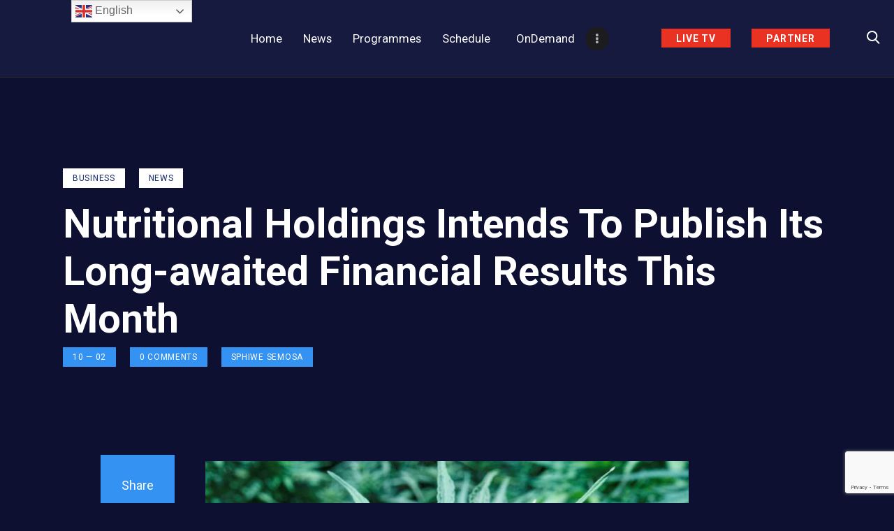

--- FILE ---
content_type: text/html; charset=UTF-8
request_url: https://loveworldsat.org/nutritional-holdings-intends-to-publish-its-long-awaited-financial-results-this-month/
body_size: 29113
content:
<!DOCTYPE html>
<html lang="en-US" class="no-js
									 scheme_default										">
<head>
			<meta charset="UTF-8">
		<meta name="viewport" content="width=device-width, initial-scale=1, maximum-scale=1">
		<meta name="format-detection" content="telephone=no">
		<meta content="ie=edge" http-equiv="x-ua-compatible">
		<link rel="profile" href="//gmpg.org/xfn/11">
		<link rel="pingback" href="https://loveworldsat.org/staging/xmlrpc.php">
		<title>Nutritional Holdings Intends To Publish Its Long-awaited Financial Results This Month &#8211; LoveworldSAT</title>
<meta name='robots' content='max-image-preview:large' />
	<style>img:is([sizes="auto" i], [sizes^="auto," i]) { contain-intrinsic-size: 3000px 1500px }</style>
	<link rel='dns-prefetch' href='//fonts.googleapis.com' />
<link rel="alternate" type="application/rss+xml" title="LoveworldSAT &raquo; Feed" href="https://loveworldsat.org/feed/" />
<link rel="alternate" type="application/rss+xml" title="LoveworldSAT &raquo; Comments Feed" href="https://loveworldsat.org/comments/feed/" />
<link rel="alternate" type="text/calendar" title="LoveworldSAT &raquo; iCal Feed" href="https://loveworldsat.org/events/?ical=1" />
<link rel="alternate" type="application/rss+xml" title="LoveworldSAT &raquo; Nutritional Holdings Intends To Publish Its Long-awaited Financial Results This Month Comments Feed" href="https://loveworldsat.org/nutritional-holdings-intends-to-publish-its-long-awaited-financial-results-this-month/feed/" />
<style type="text/css">.brave_popup{display:none}</style><script data-no-optimize="1"> var brave_popup_data = {}; var bravepop_emailValidation=false; var brave_popup_videos = {};  var brave_popup_formData = {};var brave_popup_adminUser = false; var brave_popup_pageInfo = {"type":"single","pageID":11705,"singleType":"post"};  var bravepop_emailSuggestions={};</script><meta property="og:url" content="https://loveworldsat.org/nutritional-holdings-intends-to-publish-its-long-awaited-financial-results-this-month/ "/>
			<meta property="og:title" content="Nutritional Holdings Intends To Publish Its Long-awaited Financial Results This Month" />
			<meta property="og:description" content="														
		Image: BusinessLIVENutritional Holdings, which was suspended from the Johannesburg Stock Exchange in May last year, was late in releasing results because its board of directors resigned in November and December, making it difficult to collate the required information in a timely manner, the group said in a statement yesterday.Additionally, the CEO, finance manager, and financial assistant had contracted Covid, rendering them incapable of generating any reports.Additionally, the holiday season slowed communication between the many parties required to execute the modifications.Helena Grewar resigned as chairman and director on November 2, 2021.Boy Ngubo and Basil Mashabane resigned with immediate effect as non-executive directors and chairperson of the Audit and Risk Committee. Interviews for possible successors were being performed.On May 26, 2021, the company&#039;s shares were suspended due to concerns about potential violations of the company&#039;s listing requirements.The suspension can be lifted only once the company publishes its audited financial reports for the fiscal year ended February 28, 2021, which are currently due.The board stated that it hoped to complete the audit this month. Additionally, additional resources and a new strategy were contemplated.The board had applied to the JSE for a listing extension until February 17, 2022, and the application to lift the suspension was expected to occur concurrently with the release of the results.		
			SubtitleRelated PostsSome description text for this item
		
			Nutritional Holdings Intends To Publish Its Long-awaited Financial Results This MonthPep Guardiola Calls 60 Points A &#8216;amazing&#8217; Total As Tottenham Falter		
			Nutritional Holdings Intends To Publish Its Long-awaited Financial Results This MonthPep Guardiola Calls 60 Points A &#8216;amazing&#8217; Total As Tottenham FalterTembisa Hospital Temporarily Closed After Nursing Assistant Shot By Partner" />  
			<meta property="og:type" content="article" />				<meta property="og:image" content="https://loveworldsat.org/staging/wp-content/uploads/2022/02/unnamed-1.jpg"/>
				<script type="text/javascript">
/* <![CDATA[ */
window._wpemojiSettings = {"baseUrl":"https:\/\/s.w.org\/images\/core\/emoji\/16.0.1\/72x72\/","ext":".png","svgUrl":"https:\/\/s.w.org\/images\/core\/emoji\/16.0.1\/svg\/","svgExt":".svg","source":{"concatemoji":"https:\/\/loveworldsat.org\/staging\/wp-includes\/js\/wp-emoji-release.min.js?ver=6.8.3"}};
/*! This file is auto-generated */
!function(s,n){var o,i,e;function c(e){try{var t={supportTests:e,timestamp:(new Date).valueOf()};sessionStorage.setItem(o,JSON.stringify(t))}catch(e){}}function p(e,t,n){e.clearRect(0,0,e.canvas.width,e.canvas.height),e.fillText(t,0,0);var t=new Uint32Array(e.getImageData(0,0,e.canvas.width,e.canvas.height).data),a=(e.clearRect(0,0,e.canvas.width,e.canvas.height),e.fillText(n,0,0),new Uint32Array(e.getImageData(0,0,e.canvas.width,e.canvas.height).data));return t.every(function(e,t){return e===a[t]})}function u(e,t){e.clearRect(0,0,e.canvas.width,e.canvas.height),e.fillText(t,0,0);for(var n=e.getImageData(16,16,1,1),a=0;a<n.data.length;a++)if(0!==n.data[a])return!1;return!0}function f(e,t,n,a){switch(t){case"flag":return n(e,"\ud83c\udff3\ufe0f\u200d\u26a7\ufe0f","\ud83c\udff3\ufe0f\u200b\u26a7\ufe0f")?!1:!n(e,"\ud83c\udde8\ud83c\uddf6","\ud83c\udde8\u200b\ud83c\uddf6")&&!n(e,"\ud83c\udff4\udb40\udc67\udb40\udc62\udb40\udc65\udb40\udc6e\udb40\udc67\udb40\udc7f","\ud83c\udff4\u200b\udb40\udc67\u200b\udb40\udc62\u200b\udb40\udc65\u200b\udb40\udc6e\u200b\udb40\udc67\u200b\udb40\udc7f");case"emoji":return!a(e,"\ud83e\udedf")}return!1}function g(e,t,n,a){var r="undefined"!=typeof WorkerGlobalScope&&self instanceof WorkerGlobalScope?new OffscreenCanvas(300,150):s.createElement("canvas"),o=r.getContext("2d",{willReadFrequently:!0}),i=(o.textBaseline="top",o.font="600 32px Arial",{});return e.forEach(function(e){i[e]=t(o,e,n,a)}),i}function t(e){var t=s.createElement("script");t.src=e,t.defer=!0,s.head.appendChild(t)}"undefined"!=typeof Promise&&(o="wpEmojiSettingsSupports",i=["flag","emoji"],n.supports={everything:!0,everythingExceptFlag:!0},e=new Promise(function(e){s.addEventListener("DOMContentLoaded",e,{once:!0})}),new Promise(function(t){var n=function(){try{var e=JSON.parse(sessionStorage.getItem(o));if("object"==typeof e&&"number"==typeof e.timestamp&&(new Date).valueOf()<e.timestamp+604800&&"object"==typeof e.supportTests)return e.supportTests}catch(e){}return null}();if(!n){if("undefined"!=typeof Worker&&"undefined"!=typeof OffscreenCanvas&&"undefined"!=typeof URL&&URL.createObjectURL&&"undefined"!=typeof Blob)try{var e="postMessage("+g.toString()+"("+[JSON.stringify(i),f.toString(),p.toString(),u.toString()].join(",")+"));",a=new Blob([e],{type:"text/javascript"}),r=new Worker(URL.createObjectURL(a),{name:"wpTestEmojiSupports"});return void(r.onmessage=function(e){c(n=e.data),r.terminate(),t(n)})}catch(e){}c(n=g(i,f,p,u))}t(n)}).then(function(e){for(var t in e)n.supports[t]=e[t],n.supports.everything=n.supports.everything&&n.supports[t],"flag"!==t&&(n.supports.everythingExceptFlag=n.supports.everythingExceptFlag&&n.supports[t]);n.supports.everythingExceptFlag=n.supports.everythingExceptFlag&&!n.supports.flag,n.DOMReady=!1,n.readyCallback=function(){n.DOMReady=!0}}).then(function(){return e}).then(function(){var e;n.supports.everything||(n.readyCallback(),(e=n.source||{}).concatemoji?t(e.concatemoji):e.wpemoji&&e.twemoji&&(t(e.twemoji),t(e.wpemoji)))}))}((window,document),window._wpemojiSettings);
/* ]]> */
</script>
<style id='wp-emoji-styles-inline-css' type='text/css'>

	img.wp-smiley, img.emoji {
		display: inline !important;
		border: none !important;
		box-shadow: none !important;
		height: 1em !important;
		width: 1em !important;
		margin: 0 0.07em !important;
		vertical-align: -0.1em !important;
		background: none !important;
		padding: 0 !important;
	}
</style>
<style id='classic-theme-styles-inline-css' type='text/css'>
/*! This file is auto-generated */
.wp-block-button__link{color:#fff;background-color:#32373c;border-radius:9999px;box-shadow:none;text-decoration:none;padding:calc(.667em + 2px) calc(1.333em + 2px);font-size:1.125em}.wp-block-file__button{background:#32373c;color:#fff;text-decoration:none}
</style>
<style id='global-styles-inline-css' type='text/css'>
:root{--wp--preset--aspect-ratio--square: 1;--wp--preset--aspect-ratio--4-3: 4/3;--wp--preset--aspect-ratio--3-4: 3/4;--wp--preset--aspect-ratio--3-2: 3/2;--wp--preset--aspect-ratio--2-3: 2/3;--wp--preset--aspect-ratio--16-9: 16/9;--wp--preset--aspect-ratio--9-16: 9/16;--wp--preset--color--black: #000000;--wp--preset--color--cyan-bluish-gray: #abb8c3;--wp--preset--color--white: #ffffff;--wp--preset--color--pale-pink: #f78da7;--wp--preset--color--vivid-red: #cf2e2e;--wp--preset--color--luminous-vivid-orange: #ff6900;--wp--preset--color--luminous-vivid-amber: #fcb900;--wp--preset--color--light-green-cyan: #7bdcb5;--wp--preset--color--vivid-green-cyan: #00d084;--wp--preset--color--pale-cyan-blue: #8ed1fc;--wp--preset--color--vivid-cyan-blue: #0693e3;--wp--preset--color--vivid-purple: #9b51e0;--wp--preset--color--bg-color: #0d1031;--wp--preset--color--bd-color: #E5E8EB;--wp--preset--color--text-dark: #ffffff;--wp--preset--color--text-light: #000000;--wp--preset--color--text-link: #f70500;--wp--preset--color--text-hover: #ffffff;--wp--preset--color--text-link-2: #f70500;--wp--preset--color--text-hover-2: #218afc;--wp--preset--color--text-link-3: #DE2607;--wp--preset--color--text-hover-3: #218afc;--wp--preset--gradient--vivid-cyan-blue-to-vivid-purple: linear-gradient(135deg,rgba(6,147,227,1) 0%,rgb(155,81,224) 100%);--wp--preset--gradient--light-green-cyan-to-vivid-green-cyan: linear-gradient(135deg,rgb(122,220,180) 0%,rgb(0,208,130) 100%);--wp--preset--gradient--luminous-vivid-amber-to-luminous-vivid-orange: linear-gradient(135deg,rgba(252,185,0,1) 0%,rgba(255,105,0,1) 100%);--wp--preset--gradient--luminous-vivid-orange-to-vivid-red: linear-gradient(135deg,rgba(255,105,0,1) 0%,rgb(207,46,46) 100%);--wp--preset--gradient--very-light-gray-to-cyan-bluish-gray: linear-gradient(135deg,rgb(238,238,238) 0%,rgb(169,184,195) 100%);--wp--preset--gradient--cool-to-warm-spectrum: linear-gradient(135deg,rgb(74,234,220) 0%,rgb(151,120,209) 20%,rgb(207,42,186) 40%,rgb(238,44,130) 60%,rgb(251,105,98) 80%,rgb(254,248,76) 100%);--wp--preset--gradient--blush-light-purple: linear-gradient(135deg,rgb(255,206,236) 0%,rgb(152,150,240) 100%);--wp--preset--gradient--blush-bordeaux: linear-gradient(135deg,rgb(254,205,165) 0%,rgb(254,45,45) 50%,rgb(107,0,62) 100%);--wp--preset--gradient--luminous-dusk: linear-gradient(135deg,rgb(255,203,112) 0%,rgb(199,81,192) 50%,rgb(65,88,208) 100%);--wp--preset--gradient--pale-ocean: linear-gradient(135deg,rgb(255,245,203) 0%,rgb(182,227,212) 50%,rgb(51,167,181) 100%);--wp--preset--gradient--electric-grass: linear-gradient(135deg,rgb(202,248,128) 0%,rgb(113,206,126) 100%);--wp--preset--gradient--midnight: linear-gradient(135deg,rgb(2,3,129) 0%,rgb(40,116,252) 100%);--wp--preset--font-size--small: 13px;--wp--preset--font-size--medium: 20px;--wp--preset--font-size--large: 36px;--wp--preset--font-size--x-large: 42px;--wp--preset--spacing--20: 0.44rem;--wp--preset--spacing--30: 0.67rem;--wp--preset--spacing--40: 1rem;--wp--preset--spacing--50: 1.5rem;--wp--preset--spacing--60: 2.25rem;--wp--preset--spacing--70: 3.38rem;--wp--preset--spacing--80: 5.06rem;--wp--preset--shadow--natural: 6px 6px 9px rgba(0, 0, 0, 0.2);--wp--preset--shadow--deep: 12px 12px 50px rgba(0, 0, 0, 0.4);--wp--preset--shadow--sharp: 6px 6px 0px rgba(0, 0, 0, 0.2);--wp--preset--shadow--outlined: 6px 6px 0px -3px rgba(255, 255, 255, 1), 6px 6px rgba(0, 0, 0, 1);--wp--preset--shadow--crisp: 6px 6px 0px rgba(0, 0, 0, 1);}:where(.is-layout-flex){gap: 0.5em;}:where(.is-layout-grid){gap: 0.5em;}body .is-layout-flex{display: flex;}.is-layout-flex{flex-wrap: wrap;align-items: center;}.is-layout-flex > :is(*, div){margin: 0;}body .is-layout-grid{display: grid;}.is-layout-grid > :is(*, div){margin: 0;}:where(.wp-block-columns.is-layout-flex){gap: 2em;}:where(.wp-block-columns.is-layout-grid){gap: 2em;}:where(.wp-block-post-template.is-layout-flex){gap: 1.25em;}:where(.wp-block-post-template.is-layout-grid){gap: 1.25em;}.has-black-color{color: var(--wp--preset--color--black) !important;}.has-cyan-bluish-gray-color{color: var(--wp--preset--color--cyan-bluish-gray) !important;}.has-white-color{color: var(--wp--preset--color--white) !important;}.has-pale-pink-color{color: var(--wp--preset--color--pale-pink) !important;}.has-vivid-red-color{color: var(--wp--preset--color--vivid-red) !important;}.has-luminous-vivid-orange-color{color: var(--wp--preset--color--luminous-vivid-orange) !important;}.has-luminous-vivid-amber-color{color: var(--wp--preset--color--luminous-vivid-amber) !important;}.has-light-green-cyan-color{color: var(--wp--preset--color--light-green-cyan) !important;}.has-vivid-green-cyan-color{color: var(--wp--preset--color--vivid-green-cyan) !important;}.has-pale-cyan-blue-color{color: var(--wp--preset--color--pale-cyan-blue) !important;}.has-vivid-cyan-blue-color{color: var(--wp--preset--color--vivid-cyan-blue) !important;}.has-vivid-purple-color{color: var(--wp--preset--color--vivid-purple) !important;}.has-black-background-color{background-color: var(--wp--preset--color--black) !important;}.has-cyan-bluish-gray-background-color{background-color: var(--wp--preset--color--cyan-bluish-gray) !important;}.has-white-background-color{background-color: var(--wp--preset--color--white) !important;}.has-pale-pink-background-color{background-color: var(--wp--preset--color--pale-pink) !important;}.has-vivid-red-background-color{background-color: var(--wp--preset--color--vivid-red) !important;}.has-luminous-vivid-orange-background-color{background-color: var(--wp--preset--color--luminous-vivid-orange) !important;}.has-luminous-vivid-amber-background-color{background-color: var(--wp--preset--color--luminous-vivid-amber) !important;}.has-light-green-cyan-background-color{background-color: var(--wp--preset--color--light-green-cyan) !important;}.has-vivid-green-cyan-background-color{background-color: var(--wp--preset--color--vivid-green-cyan) !important;}.has-pale-cyan-blue-background-color{background-color: var(--wp--preset--color--pale-cyan-blue) !important;}.has-vivid-cyan-blue-background-color{background-color: var(--wp--preset--color--vivid-cyan-blue) !important;}.has-vivid-purple-background-color{background-color: var(--wp--preset--color--vivid-purple) !important;}.has-black-border-color{border-color: var(--wp--preset--color--black) !important;}.has-cyan-bluish-gray-border-color{border-color: var(--wp--preset--color--cyan-bluish-gray) !important;}.has-white-border-color{border-color: var(--wp--preset--color--white) !important;}.has-pale-pink-border-color{border-color: var(--wp--preset--color--pale-pink) !important;}.has-vivid-red-border-color{border-color: var(--wp--preset--color--vivid-red) !important;}.has-luminous-vivid-orange-border-color{border-color: var(--wp--preset--color--luminous-vivid-orange) !important;}.has-luminous-vivid-amber-border-color{border-color: var(--wp--preset--color--luminous-vivid-amber) !important;}.has-light-green-cyan-border-color{border-color: var(--wp--preset--color--light-green-cyan) !important;}.has-vivid-green-cyan-border-color{border-color: var(--wp--preset--color--vivid-green-cyan) !important;}.has-pale-cyan-blue-border-color{border-color: var(--wp--preset--color--pale-cyan-blue) !important;}.has-vivid-cyan-blue-border-color{border-color: var(--wp--preset--color--vivid-cyan-blue) !important;}.has-vivid-purple-border-color{border-color: var(--wp--preset--color--vivid-purple) !important;}.has-vivid-cyan-blue-to-vivid-purple-gradient-background{background: var(--wp--preset--gradient--vivid-cyan-blue-to-vivid-purple) !important;}.has-light-green-cyan-to-vivid-green-cyan-gradient-background{background: var(--wp--preset--gradient--light-green-cyan-to-vivid-green-cyan) !important;}.has-luminous-vivid-amber-to-luminous-vivid-orange-gradient-background{background: var(--wp--preset--gradient--luminous-vivid-amber-to-luminous-vivid-orange) !important;}.has-luminous-vivid-orange-to-vivid-red-gradient-background{background: var(--wp--preset--gradient--luminous-vivid-orange-to-vivid-red) !important;}.has-very-light-gray-to-cyan-bluish-gray-gradient-background{background: var(--wp--preset--gradient--very-light-gray-to-cyan-bluish-gray) !important;}.has-cool-to-warm-spectrum-gradient-background{background: var(--wp--preset--gradient--cool-to-warm-spectrum) !important;}.has-blush-light-purple-gradient-background{background: var(--wp--preset--gradient--blush-light-purple) !important;}.has-blush-bordeaux-gradient-background{background: var(--wp--preset--gradient--blush-bordeaux) !important;}.has-luminous-dusk-gradient-background{background: var(--wp--preset--gradient--luminous-dusk) !important;}.has-pale-ocean-gradient-background{background: var(--wp--preset--gradient--pale-ocean) !important;}.has-electric-grass-gradient-background{background: var(--wp--preset--gradient--electric-grass) !important;}.has-midnight-gradient-background{background: var(--wp--preset--gradient--midnight) !important;}.has-small-font-size{font-size: var(--wp--preset--font-size--small) !important;}.has-medium-font-size{font-size: var(--wp--preset--font-size--medium) !important;}.has-large-font-size{font-size: var(--wp--preset--font-size--large) !important;}.has-x-large-font-size{font-size: var(--wp--preset--font-size--x-large) !important;}
:where(.wp-block-post-template.is-layout-flex){gap: 1.25em;}:where(.wp-block-post-template.is-layout-grid){gap: 1.25em;}
:where(.wp-block-columns.is-layout-flex){gap: 2em;}:where(.wp-block-columns.is-layout-grid){gap: 2em;}
:root :where(.wp-block-pullquote){font-size: 1.5em;line-height: 1.6;}
</style>
<link property="stylesheet" rel='stylesheet' id='contact-form-7-css' href='https://loveworldsat.org/staging/wp-content/plugins/contact-form-7/includes/css/styles.css?ver=6.1.2' type='text/css' media='all' />
<link property="stylesheet" rel='stylesheet' id='powertip-css' href='https://loveworldsat.org/staging/wp-content/plugins/devvn-image-hotspot/frontend/css/jquery.powertip.min.css?ver=1.2.0' type='text/css' media='all' />
<link property="stylesheet" rel='stylesheet' id='maps-points-css' href='https://loveworldsat.org/staging/wp-content/plugins/devvn-image-hotspot/frontend/css/maps_points.css?ver=1.2.8' type='text/css' media='all' />
<link property="stylesheet" rel='stylesheet' id='essential-grid-plugin-settings-css' href='https://loveworldsat.org/staging/wp-content/plugins/essential-grid/public/assets/css/settings.css?ver=3.0.11' type='text/css' media='all' />
<link property="stylesheet" rel='stylesheet' id='tp-fontello-css' href='https://loveworldsat.org/staging/wp-content/plugins/essential-grid/public/assets/font/fontello/css/fontello.css?ver=3.0.11' type='text/css' media='all' />
<link property="stylesheet" rel='stylesheet' id='ev-forms-css' href='https://loveworldsat.org/staging/wp-content/plugins/ev-forms/public/css/ev-forms-public.css?ver=1.0.0' type='text/css' media='all' />
<link property="stylesheet" rel='stylesheet' id='mptt-style-css' href='https://loveworldsat.org/staging/wp-content/plugins/mp-timetable/media/css/style.css?ver=2.4.14' type='text/css' media='all' />
<link property="stylesheet" rel='stylesheet' id='srs-player-css-css' href='https://loveworldsat.org/staging/wp-content/plugins/srs-player/public/css/srs-player-public.css?ver=1.0.18' type='text/css' media='all' />
<link property="stylesheet" rel='stylesheet' id='trx_addons-icons-css' href='https://loveworldsat.org/staging/wp-content/plugins/trx_addons/css/font-icons/css/trx_addons_icons.css' type='text/css' media='all' />
<link property="stylesheet" rel='stylesheet' id='jquery-swiper-css' href='https://loveworldsat.org/staging/wp-content/plugins/trx_addons/js/swiper/swiper.min.css' type='text/css' media='all' />
<link property="stylesheet" rel='stylesheet' id='magnific-popup-css' href='https://loveworldsat.org/staging/wp-content/plugins/trx_addons/js/magnific/magnific-popup.min.css' type='text/css' media='all' />
<link property="stylesheet" rel='stylesheet' id='trx_addons-css' href='https://loveworldsat.org/staging/wp-content/plugins/trx_addons/css/__styles.css' type='text/css' media='all' />
<link property="stylesheet" rel='stylesheet' id='trx_addons-animation-css' href='https://loveworldsat.org/staging/wp-content/plugins/trx_addons/css/trx_addons.animation.css' type='text/css' media='all' />
<link property="stylesheet" rel='stylesheet' id='tribe-events-v2-single-skeleton-css' href='https://loveworldsat.org/staging/wp-content/plugins/the-events-calendar/build/css/tribe-events-single-skeleton.css?ver=6.13.1' type='text/css' media='all' />
<link property="stylesheet" rel='stylesheet' id='tribe-events-v2-single-skeleton-full-css' href='https://loveworldsat.org/staging/wp-content/plugins/the-events-calendar/build/css/tribe-events-single-full.css?ver=6.13.1' type='text/css' media='all' />
<link property="stylesheet" rel='stylesheet' id='tec-events-elementor-widgets-base-styles-css' href='https://loveworldsat.org/staging/wp-content/plugins/the-events-calendar/build/css/integrations/plugins/elementor/widgets/widget-base.css?ver=6.13.1' type='text/css' media='all' />
<link property="stylesheet" rel='stylesheet' id='dashicons-css' href='https://loveworldsat.org/staging/wp-includes/css/dashicons.min.css?ver=6.8.3' type='text/css' media='all' />
<link property="stylesheet" rel='stylesheet' id='elementor-icons-css' href='https://loveworldsat.org/staging/wp-content/plugins/elementor/assets/lib/eicons/css/elementor-icons.min.css?ver=5.34.0' type='text/css' media='all' />
<link property="stylesheet" rel='stylesheet' id='elementor-frontend-css' href='https://loveworldsat.org/staging/wp-content/plugins/elementor/assets/css/frontend.min.css?ver=3.25.11' type='text/css' media='all' />
<link property="stylesheet" rel='stylesheet' id='swiper-css' href='https://loveworldsat.org/staging/wp-content/plugins/elementor/assets/lib/swiper/v8/css/swiper.min.css?ver=8.4.5' type='text/css' media='all' />
<link property="stylesheet" rel='stylesheet' id='e-swiper-css' href='https://loveworldsat.org/staging/wp-content/plugins/elementor/assets/css/conditionals/e-swiper.min.css?ver=3.25.11' type='text/css' media='all' />
<link property="stylesheet" rel='stylesheet' id='elementor-post-3575-css' href='https://loveworldsat.org/staging/wp-content/uploads/elementor/css/post-3575.css?ver=1768994195' type='text/css' media='all' />
<link property="stylesheet" rel='stylesheet' id='widget-image-css' href='https://loveworldsat.org/staging/wp-content/plugins/elementor/assets/css/widget-image.min.css?ver=3.25.11' type='text/css' media='all' />
<link property="stylesheet" rel='stylesheet' id='widget-text-editor-css' href='https://loveworldsat.org/staging/wp-content/plugins/elementor/assets/css/widget-text-editor.min.css?ver=3.25.11' type='text/css' media='all' />
<link property="stylesheet" rel='stylesheet' id='widget-spacer-css' href='https://loveworldsat.org/staging/wp-content/plugins/elementor/assets/css/widget-spacer.min.css?ver=3.25.11' type='text/css' media='all' />
<link property="stylesheet" rel='stylesheet' id='elementor-post-11705-css' href='https://loveworldsat.org/staging/wp-content/uploads/elementor/css/post-11705.css?ver=1769071297' type='text/css' media='all' />
<link property="stylesheet" rel='stylesheet' id='eael-general-css' href='https://loveworldsat.org/staging/wp-content/plugins/essential-addons-for-elementor-lite/assets/front-end/css/view/general.min.css?ver=6.3.1' type='text/css' media='all' />
<link property="stylesheet" rel='stylesheet' id='rareradio-font-google_fonts-css' href='https://fonts.googleapis.com/css?family=Roboto:400,600,700,900&#038;subset=latin,latin-ext' type='text/css' media='all' />
<link property="stylesheet" rel='stylesheet' id='rareradio-icons-css' href='https://loveworldsat.org/staging/wp-content/themes/rareradio/css/font-icons/css/fontello.css' type='text/css' media='all' />
<link property="stylesheet" rel='stylesheet' id='rareradio-main-css' href='https://loveworldsat.org/staging/wp-content/themes/rareradio/style.css' type='text/css' media='all' />
<style id='rareradio-main-inline-css' type='text/css'>
.post-navigation .nav-previous a .nav-arrow { background-image: url(https://loveworldsat.org/staging/wp-content/uploads/2022/02/TELEMMGLPICT000194543449_trans_NvBQzQNjv4BqmZxOu8v4Byvxg8afr28tjO_Mmiu_1FChHAuBT_NUzHw-370x208.jpeg); }.post-navigation .nav-next a .nav-arrow { background-image: url(https://loveworldsat.org/staging/wp-content/uploads/2022/02/FLJelbRXMAAVwc4.width-800-370x208.jpg); }
</style>
<link property="stylesheet" rel='stylesheet' id='rareradio-add-styles-css' href='https://loveworldsat.org/staging/wp-content/themes/rareradio/plugins/the-events-calendar/the-events-calendar.css' type='text/css' media='all' />
<link property="stylesheet" rel='stylesheet' id='rareradio-add-styles2-css' href='https://loveworldsat.org/staging/wp-content/themes/rareradio/plugins/the-events-calendar/the-events-calendar-responsive.css' type='text/css' media='all' />
<link property="stylesheet" rel='stylesheet' id='mediaelement-css' href='https://loveworldsat.org/staging/wp-includes/js/mediaelement/mediaelementplayer-legacy.min.css?ver=4.2.17' type='text/css' media='all' />
<link property="stylesheet" rel='stylesheet' id='wp-mediaelement-css' href='https://loveworldsat.org/staging/wp-includes/js/mediaelement/wp-mediaelement.min.css?ver=6.8.3' type='text/css' media='all' />
<link property="stylesheet" rel='stylesheet' id='rareradio-plugins-css' href='https://loveworldsat.org/staging/wp-content/themes/rareradio/css/__plugins.css' type='text/css' media='all' />
<link property="stylesheet" rel='stylesheet' id='rareradio-custom-css' href='https://loveworldsat.org/staging/wp-content/themes/rareradio/css/__custom.css' type='text/css' media='all' />
<link property="stylesheet" rel='stylesheet' id='rareradio-color-default-css' href='https://loveworldsat.org/staging/wp-content/themes/rareradio/css/__colors-default.css' type='text/css' media='all' />
<link property="stylesheet" rel='stylesheet' id='rareradio-color-loveworldsat_ci-css' href='https://loveworldsat.org/staging/wp-content/themes/rareradio/css/__colors-loveworldsat_ci.css' type='text/css' media='all' />
<link property="stylesheet" rel='stylesheet' id='rareradio-color-dark-css' href='https://loveworldsat.org/staging/wp-content/themes/rareradio/css/__colors-dark.css' type='text/css' media='all' />
<link property="stylesheet" rel='stylesheet' id='trx_addons-responsive-css' href='https://loveworldsat.org/staging/wp-content/plugins/trx_addons/css/__responsive.css' type='text/css' media='all' />
<link property="stylesheet" rel='stylesheet' id='rareradio-responsive-css' href='https://loveworldsat.org/staging/wp-content/themes/rareradio/css/__responsive.css' type='text/css' media='all' />
<link property="stylesheet" rel='stylesheet' id='google-fonts-1-css' href='https://fonts.googleapis.com/css?family=Roboto%3A100%2C100italic%2C200%2C200italic%2C300%2C300italic%2C400%2C400italic%2C500%2C500italic%2C600%2C600italic%2C700%2C700italic%2C800%2C800italic%2C900%2C900italic%7CRoboto+Slab%3A100%2C100italic%2C200%2C200italic%2C300%2C300italic%2C400%2C400italic%2C500%2C500italic%2C600%2C600italic%2C700%2C700italic%2C800%2C800italic%2C900%2C900italic&#038;display=auto&#038;ver=6.8.3' type='text/css' media='all' />
<link rel="preconnect" href="https://fonts.gstatic.com/" crossorigin><link rel="https://api.w.org/" href="https://loveworldsat.org/wp-json/" /><link rel="alternate" title="JSON" type="application/json" href="https://loveworldsat.org/wp-json/wp/v2/posts/11705" /><link rel="EditURI" type="application/rsd+xml" title="RSD" href="https://loveworldsat.org/staging/xmlrpc.php?rsd" />
<meta name="generator" content="WordPress 6.8.3" />
<link rel="canonical" href="https://loveworldsat.org/nutritional-holdings-intends-to-publish-its-long-awaited-financial-results-this-month/" />
<link rel='shortlink' href='https://loveworldsat.org/?p=11705' />
<link rel="alternate" title="oEmbed (JSON)" type="application/json+oembed" href="https://loveworldsat.org/wp-json/oembed/1.0/embed?url=https%3A%2F%2Floveworldsat.org%2Fnutritional-holdings-intends-to-publish-its-long-awaited-financial-results-this-month%2F" />
<link rel="alternate" title="oEmbed (XML)" type="text/xml+oembed" href="https://loveworldsat.org/wp-json/oembed/1.0/embed?url=https%3A%2F%2Floveworldsat.org%2Fnutritional-holdings-intends-to-publish-its-long-awaited-financial-results-this-month%2F&#038;format=xml" />
<style id="essential-blocks-global-styles">
            :root {
                --eb-global-primary-color: #101828;
--eb-global-secondary-color: #475467;
--eb-global-tertiary-color: #98A2B3;
--eb-global-text-color: #475467;
--eb-global-heading-color: #1D2939;
--eb-global-link-color: #444CE7;
--eb-global-background-color: #F9FAFB;
--eb-global-button-text-color: #FFFFFF;
--eb-global-button-background-color: #101828;
--eb-gradient-primary-color: linear-gradient(90deg, hsla(259, 84%, 78%, 1) 0%, hsla(206, 67%, 75%, 1) 100%);
--eb-gradient-secondary-color: linear-gradient(90deg, hsla(18, 76%, 85%, 1) 0%, hsla(203, 69%, 84%, 1) 100%);
--eb-gradient-tertiary-color: linear-gradient(90deg, hsla(248, 21%, 15%, 1) 0%, hsla(250, 14%, 61%, 1) 100%);
--eb-gradient-background-color: linear-gradient(90deg, rgb(250, 250, 250) 0%, rgb(233, 233, 233) 49%, rgb(244, 243, 243) 100%);

                --eb-tablet-breakpoint: 1024px;
--eb-mobile-breakpoint: 767px;

            }
            
            
        </style><noscript><style type="text/css">.mptt-shortcode-wrapper .mptt-shortcode-table:first-of-type{display:table!important}.mptt-shortcode-wrapper .mptt-shortcode-table .mptt-event-container:hover{height:auto!important;min-height:100%!important}body.mprm_ie_browser .mptt-shortcode-wrapper .mptt-event-container{height:auto!important}@media (max-width:767px){.mptt-shortcode-wrapper .mptt-shortcode-table:first-of-type{display:none!important}}</style></noscript><meta name="tec-api-version" content="v1"><meta name="tec-api-origin" content="https://loveworldsat.org"><link rel="alternate" href="https://loveworldsat.org/wp-json/tribe/events/v1/" /><meta name="generator" content="Elementor 3.25.11; features: additional_custom_breakpoints, e_optimized_control_loading; settings: css_print_method-external, google_font-enabled, font_display-auto">
			<style>
				.e-con.e-parent:nth-of-type(n+4):not(.e-lazyloaded):not(.e-no-lazyload),
				.e-con.e-parent:nth-of-type(n+4):not(.e-lazyloaded):not(.e-no-lazyload) * {
					background-image: none !important;
				}
				@media screen and (max-height: 1024px) {
					.e-con.e-parent:nth-of-type(n+3):not(.e-lazyloaded):not(.e-no-lazyload),
					.e-con.e-parent:nth-of-type(n+3):not(.e-lazyloaded):not(.e-no-lazyload) * {
						background-image: none !important;
					}
				}
				@media screen and (max-height: 640px) {
					.e-con.e-parent:nth-of-type(n+2):not(.e-lazyloaded):not(.e-no-lazyload),
					.e-con.e-parent:nth-of-type(n+2):not(.e-lazyloaded):not(.e-no-lazyload) * {
						background-image: none !important;
					}
				}
			</style>
			<style type="text/css" id="custom-background-css">
body.custom-background { background-color: #0d1031; }
</style>
	<meta name="generator" content="Powered by Slider Revolution 6.6.15 - responsive, Mobile-Friendly Slider Plugin for WordPress with comfortable drag and drop interface." />
<link rel="icon" href="https://loveworldsat.org/staging/wp-content/uploads/2022/05/cropped-loveworldsat_icon-removebg-preview-32x32.png" sizes="32x32" />
<link rel="icon" href="https://loveworldsat.org/staging/wp-content/uploads/2022/05/cropped-loveworldsat_icon-removebg-preview-192x192.png" sizes="192x192" />
<link rel="apple-touch-icon" href="https://loveworldsat.org/staging/wp-content/uploads/2022/05/cropped-loveworldsat_icon-removebg-preview-180x180.png" />
<meta name="msapplication-TileImage" content="https://loveworldsat.org/staging/wp-content/uploads/2022/05/cropped-loveworldsat_icon-removebg-preview-270x270.png" />
<script>function setREVStartSize(e){
			//window.requestAnimationFrame(function() {
				window.RSIW = window.RSIW===undefined ? window.innerWidth : window.RSIW;
				window.RSIH = window.RSIH===undefined ? window.innerHeight : window.RSIH;
				try {
					var pw = document.getElementById(e.c).parentNode.offsetWidth,
						newh;
					pw = pw===0 || isNaN(pw) || (e.l=="fullwidth" || e.layout=="fullwidth") ? window.RSIW : pw;
					e.tabw = e.tabw===undefined ? 0 : parseInt(e.tabw);
					e.thumbw = e.thumbw===undefined ? 0 : parseInt(e.thumbw);
					e.tabh = e.tabh===undefined ? 0 : parseInt(e.tabh);
					e.thumbh = e.thumbh===undefined ? 0 : parseInt(e.thumbh);
					e.tabhide = e.tabhide===undefined ? 0 : parseInt(e.tabhide);
					e.thumbhide = e.thumbhide===undefined ? 0 : parseInt(e.thumbhide);
					e.mh = e.mh===undefined || e.mh=="" || e.mh==="auto" ? 0 : parseInt(e.mh,0);
					if(e.layout==="fullscreen" || e.l==="fullscreen")
						newh = Math.max(e.mh,window.RSIH);
					else{
						e.gw = Array.isArray(e.gw) ? e.gw : [e.gw];
						for (var i in e.rl) if (e.gw[i]===undefined || e.gw[i]===0) e.gw[i] = e.gw[i-1];
						e.gh = e.el===undefined || e.el==="" || (Array.isArray(e.el) && e.el.length==0)? e.gh : e.el;
						e.gh = Array.isArray(e.gh) ? e.gh : [e.gh];
						for (var i in e.rl) if (e.gh[i]===undefined || e.gh[i]===0) e.gh[i] = e.gh[i-1];
											
						var nl = new Array(e.rl.length),
							ix = 0,
							sl;
						e.tabw = e.tabhide>=pw ? 0 : e.tabw;
						e.thumbw = e.thumbhide>=pw ? 0 : e.thumbw;
						e.tabh = e.tabhide>=pw ? 0 : e.tabh;
						e.thumbh = e.thumbhide>=pw ? 0 : e.thumbh;
						for (var i in e.rl) nl[i] = e.rl[i]<window.RSIW ? 0 : e.rl[i];
						sl = nl[0];
						for (var i in nl) if (sl>nl[i] && nl[i]>0) { sl = nl[i]; ix=i;}
						var m = pw>(e.gw[ix]+e.tabw+e.thumbw) ? 1 : (pw-(e.tabw+e.thumbw)) / (e.gw[ix]);
						newh =  (e.gh[ix] * m) + (e.tabh + e.thumbh);
					}
					var el = document.getElementById(e.c);
					if (el!==null && el) el.style.height = newh+"px";
					el = document.getElementById(e.c+"_wrapper");
					if (el!==null && el) {
						el.style.height = newh+"px";
						el.style.display = "block";
					}
				} catch(e){
					console.log("Failure at Presize of Slider:" + e)
				}
			//});
		  };</script>
		<style type="text/css" id="wp-custom-css">
			.scheme_dark.sc_layouts_row_type_narrow .sc_button_default, .scheme_dark.sc_layouts_row_type_narrow .sc_button:not(.sc_button_simple):not(.sc_button_bordered):not(.sc_button_bg_image) {
    background-color: #218afc;
    color: #0D1031;
    
}
.sc_layouts_menu_nav li {
	margin:5px;
}

@media (max-width: 1679px)
.sc_layouts_row_type_narrow {
    padding: 1px 0;
}

.sc_layouts_menu_nav > li > a {
    padding: 0px 10px;
}

.sc_layouts_row_type_compact .sc_layouts_item a:not(.sc_button):not(.button), .scheme_dark.sc_layouts_row_type_compact .sc_layouts_item a:not(.sc_button):not(.button) {
    color: #ffffff;
}

.eael-grid-post-excerpt p {
    margin: 0;
    font-size: 14px;
    text-transform: uppercase;
	
}


}
.input[type="text"] ,.input[type="email"] {
	    
	    max-height: 2.783571rem;

}

.footer_form_text .fill_inited,.input[type="text"] ,.input[type="email"]  {
    width: 70%; 
    height: 50px; 
    padding: 0px 10px; 
	border-radius:0px;
	background-color:transparent;
	margin-top:-18px;
}
.footer_form_email  {
    width: 100%; 
    height: 40px; 
    padding: 0px 15px; 
    border: 1px solid #DDD; 
    background-color: transparent; 
}

.footer_form_submit{
	width:50%; 
	height:30px;
	padding-bottom:2px;
	
	
	
}
.input[type="submit"]{
	height:auto;
	padding: 0.57em 1.75em;
	margin:0;

}

.widget_custom_links .custom_links_list_item {
	font-size:smaller;
}
.sc_item_descr,.sc_item_subtitle_above{
	display:none;
}
.wp-caption-text,.scheme_loveworldsat_ci figure figcaption, .scheme_loveworldsat_ci .wp-caption .wp-caption-text{
	background: #161a3e; !important
}

.widget_title{
	font-size:12px;
}

/*--- Main Footer Form ---*/
.scheme_dark input[type="submit"] {
    background-color: #161A3E;
    color: #fff;
}
.scheme_dark input[type="submit"]:hover {
	color: #fff;
	background-color: #0d0f25;
}

/*--- Global Day of Prayer ---*
body.page-template-default.page.page-id-9421.wp-custom-logo.ua_chrome.preloader.tribe-js.body_tag.scheme_loveworldsat_ci.blog_mode_page.body_style_wide.is_single.sidebar_hide.expand_content.trx_addons_present.header_type_custom.header_style_header-custom-4497.header_position_default.menu_style_top.elementor-default.elementor-kit-3575 {
	padding: 0;
}

.wp-block-column {
	background: #f4f4f4;
}

/*--- Live TV Form ---*
body.page-template-default.page.page-id-9421.wp-custom-logo.ua_chrome.preloader.tribe-js.body_tag.scheme_loveworldsat_ci.blog_mode_page.body_style_wide.is_single.sidebar_hide.expand_content.trx_addons_present.header_type_custom.header_style_header-custom-4497.header_position_default.menu_style_top.elementor-default.elementor-kit-3575.e--ua-blink.e--ua-chrome.e--ua-webkit {
	padding: 0;
}

.wp-block-group__inner-container {
	padding: 25px;
	border-radius: 5px;
}
.wp-block-columns {
    gap: 2em;
}

.wp-block-column.is-vertically-aligned-top {
	margin: 0;
}


/*--- TV Guide ---*/
.page-template-default.page.page-id-5232.wp-custom-logo.preloader.tribe-js.body_tag.scheme_loveworldsat_ci.blog_mode_page.body_style_wide.is_single.sidebar_hide.expand_content.trx_addons_present.header_type_custom.header_style_header-custom-4497.header_position_default.menu_style_top.elementor-default.elementor-kit-3575.elementor-page.elementor-page-5232{
    padding: 0;
}

/*--- Form Btn ---*/
.btn.btn-primary.pull-right {
   padding: 15px 25px;
}		</style>
		<style type="text/css" id="trx_addons-inline-styles-inline-css">.trx_addons_inline_1570864473 img{max-height:50px;}.trx_addons_inline_560441323 img{max-height:200px;}.rareradio_inline_559452034{background-image: url(https://loveworldsat.org/staging/wp-content/uploads/2021/04/LOGO_LOVEWORLD_REDBLUE.png)}.sc_layouts_title_title{font-size:0.2em}.custom-logo-link,.sc_layouts_logo{font-size:1.5em}</style>
<link property="stylesheet" rel='stylesheet' id='elementor-post-4497-css' href='https://loveworldsat.org/staging/wp-content/uploads/elementor/css/post-4497.css?ver=1768994223' type='text/css' media='all' />
<link property="stylesheet" rel='stylesheet' id='elementor-post-4426-css' href='https://loveworldsat.org/staging/wp-content/uploads/elementor/css/post-4426.css?ver=1768994223' type='text/css' media='all' />
<link property="stylesheet" rel='stylesheet' id='elementor-post-4392-css' href='https://loveworldsat.org/staging/wp-content/uploads/elementor/css/post-4392.css?ver=1768994226' type='text/css' media='all' />
<link property="stylesheet" rel='stylesheet' id='widget-heading-css' href='https://loveworldsat.org/staging/wp-content/plugins/elementor/assets/css/widget-heading.min.css?ver=3.25.11' type='text/css' media='all' />
<link property="stylesheet" rel='stylesheet' id='bravepop_front_css-css' href='https://loveworldsat.org/staging/wp-content/plugins/brave-popup-builder/assets/css/frontend.min.css?ver=6.8.3' type='text/css' media='all' />
<link property="stylesheet" rel='stylesheet' id='rs-plugin-settings-css' href='https://loveworldsat.org/staging/wp-content/plugins/revslider/public/assets/css/rs6.css?ver=6.6.15' type='text/css' media='all' />
<!-- Global site tag (gtag.js) - Google Analytics -->
<script async src="https://www.googletagmanager.com/gtag/js?id=UA-170969813-1"></script>
<script>
  window.dataLayer = window.dataLayer || [];
  function gtag(){dataLayer.push(arguments);}
  gtag('js', new Date());

  gtag('config', 'UA-170969813-1');
</script></head>

<body class="wp-singular post-template-default single single-post postid-11705 single-format-standard custom-background wp-custom-logo wp-theme-rareradio ua_chrome tribe-no-js body_tag scheme_default blog_mode_post body_style_wide is_single sidebar_hide expand_content trx_addons_present header_type_custom header_style_header-custom-4497 header_position_default menu_style_top no_layout thumbnail_type_boxed post_header_position_under elementor-default elementor-kit-3575 elementor-page elementor-page-11705">

	
	<div class="body_wrap">

		<div class="page_wrap">
			<header class="top_panel top_panel_custom top_panel_custom_4497 top_panel_custom_header-simple-without-title				 without_bg_image with_featured_image scheme_loveworldsat_ci">
			<div data-elementor-type="cpt_layouts" data-elementor-id="4497" class="elementor elementor-4497">
						<section class="elementor-section elementor-top-section elementor-element elementor-element-7871506 elementor-section-full_width elementor-section-content-middle sc_layouts_row sc_layouts_row_type_narrow scheme_dark sc_layouts_hide_on_wide sc_layouts_hide_on_desktop sc_layouts_hide_on_notebook sc_layouts_hide_on_tablet sc_layouts_row_fixed sc_layouts_row_fixed_always elementor-section-height-default elementor-section-height-default" data-id="7871506" data-element_type="section" data-settings="{&quot;background_background&quot;:&quot;classic&quot;}">
						<div class="elementor-container elementor-column-gap-narrow">
					<div class="elementor-column elementor-col-50 elementor-top-column elementor-element elementor-element-dfb1385 sc_inner_width_none sc_content_align_inherit sc_layouts_column_icons_position_left" data-id="dfb1385" data-element_type="column">
			<div class="elementor-widget-wrap elementor-element-populated">
						<div class="sc_layouts_item elementor-element elementor-element-065d714 sc_fly_static elementor-widget elementor-widget-trx_sc_layouts_logo" data-id="065d714" data-element_type="widget" data-widget_type="trx_sc_layouts_logo.default">
				<div class="elementor-widget-container">
			<a href="https://loveworldsat.org/" id="trx_sc_layouts_logo_722475804" class="sc_layouts_logo sc_layouts_logo_default trx_addons_inline_1570864473"></a><!-- /.sc_layouts_logo -->		</div>
				</div>
					</div>
		</div>
				<div class="elementor-column elementor-col-50 elementor-top-column elementor-element elementor-element-7250155 sc_layouts_column_align_right sc_layouts_column sc_inner_width_none sc_content_align_inherit sc_layouts_column_icons_position_left" data-id="7250155" data-element_type="column">
			<div class="elementor-widget-wrap elementor-element-populated">
						<div class="sc_layouts_item elementor-element elementor-element-b07b0e4 sc_fly_static elementor-widget elementor-widget-trx_sc_layouts_menu" data-id="b07b0e4" data-element_type="widget" data-widget_type="trx_sc_layouts_menu.default">
				<div class="elementor-widget-container">
			<div class="sc_layouts_iconed_text sc_layouts_menu_mobile_button">
		<a class="sc_layouts_item_link sc_layouts_iconed_text_link" href="#">
			<span class="sc_layouts_item_icon sc_layouts_iconed_text_icon trx_addons_icon-menu"></span>
		</a>
	</div><nav class="sc_layouts_menu sc_layouts_menu_default sc_layouts_menu_dir_horizontal menu_hover_fade" itemtype="//schema.org/SiteNavigationElement" itemscope="itemscope" id="trx_sc_layouts_menu_1199683524" data-animation-in="none" data-animation-out="none"		><ul id="menu_mobile" class="sc_layouts_menu_nav menu_mobile_nav"><li id="menu-item-4336" class="menu-item menu-item-type-post_type menu-item-object-page menu-item-home menu-item-4336"><a href="https://loveworldsat.org/"><span>Home</span></a></li><li id="menu-item-14055" class="menu-item menu-item-type-post_type menu-item-object-page menu-item-14055"><a href="https://loveworldsat.org/live-tv/"><span>Watch Live TV</span></a></li><li id="menu-item-3942" class="menu-item menu-item-type-post_type menu-item-object-page menu-item-3942"><a href="https://loveworldsat.org/about-us/"><span>About Us</span></a></li><li id="menu-item-7921" class="menu-item menu-item-type-custom menu-item-object-custom menu-item-7921"><a href="http://ln24sa.com"><span>News</span></a></li><li id="menu-item-4134" class="menu-item menu-item-type-custom menu-item-object-custom menu-item-has-children menu-item-has-children-layout menu-item-4134"><a href="#!"><span>Programmes</span></a><ul class="sc_layouts_submenu"><li class="sc_layouts_submenu_wrap"><div data-elementor-type="cpt_layouts" data-elementor-id="4426" class="elementor elementor-4426">
						<section class="elementor-section elementor-top-section elementor-element elementor-element-ba8d118 elementor-section-full_width elementor-section-height-min-height elementor-section-content-middle elementor-section-items-top scheme_loveworldsat_ci elementor-section-height-default" data-id="ba8d118" data-element_type="section" data-settings="{&quot;background_background&quot;:&quot;classic&quot;}">
						<div class="elementor-container elementor-column-gap-narrow">
					<div class="elementor-column elementor-col-25 elementor-top-column elementor-element elementor-element-d509dac sc_inner_width_none sc_content_align_inherit sc_layouts_column_icons_position_left" data-id="d509dac" data-element_type="column">
			<div class="elementor-widget-wrap elementor-element-populated">
						<div class="elementor-element elementor-element-8750c1b sc_fly_static elementor-widget elementor-widget-spacer" data-id="8750c1b" data-element_type="widget" data-widget_type="spacer.default">
				<div class="elementor-widget-container">
					<div class="elementor-spacer">
			<div class="elementor-spacer-inner"></div>
		</div>
				</div>
				</div>
				<div class="elementor-element elementor-element-13b715c sc_fly_static elementor-widget elementor-widget-wp-widget-media_image" data-id="13b715c" data-element_type="widget" data-widget_type="wp-widget-media_image.default">
				<div class="elementor-widget-container">
			<aside id="wp-widget-media_image" class="widget wp-widget-media_image"><figure style="width: 370px" class="wp-caption alignnone"><a href="https://loveworldsat.org/category/kiddies/"><img width="370" height="208" src="https://loveworldsat.org/staging/wp-content/uploads/2020/04/kids_news-370x208.png" class="image wp-image-3712  attachment-rareradio-thumb-med size-rareradio-thumb-med" alt="" style="max-width: 100%; height: auto;" decoding="async" srcset="https://loveworldsat.org/staging/wp-content/uploads/2020/04/kids_news-370x208.png 370w, https://loveworldsat.org/staging/wp-content/uploads/2020/04/kids_news-270x152.png 270w" sizes="(max-width: 370px) 100vw, 370px" /></a><figcaption class="wp-caption-text">Kiddies</figcaption></figure></aside>		</div>
				</div>
				<div class="elementor-element elementor-element-ec20781 sc_fly_static elementor-widget elementor-widget-spacer" data-id="ec20781" data-element_type="widget" data-widget_type="spacer.default">
				<div class="elementor-widget-container">
					<div class="elementor-spacer">
			<div class="elementor-spacer-inner"></div>
		</div>
				</div>
				</div>
					</div>
		</div>
				<div class="elementor-column elementor-col-25 elementor-top-column elementor-element elementor-element-90d06df sc_inner_width_none sc_content_align_inherit sc_layouts_column_icons_position_left" data-id="90d06df" data-element_type="column">
			<div class="elementor-widget-wrap elementor-element-populated">
						<div class="elementor-element elementor-element-5868dd5 sc_fly_static elementor-widget elementor-widget-spacer" data-id="5868dd5" data-element_type="widget" data-widget_type="spacer.default">
				<div class="elementor-widget-container">
					<div class="elementor-spacer">
			<div class="elementor-spacer-inner"></div>
		</div>
				</div>
				</div>
				<div class="elementor-element elementor-element-c930f2c sc_fly_static elementor-widget elementor-widget-wp-widget-media_image" data-id="c930f2c" data-element_type="widget" data-widget_type="wp-widget-media_image.default">
				<div class="elementor-widget-container">
			<aside id="wp-widget-media_image-2" class="widget wp-widget-media_image"><figure style="width: 370px" class="wp-caption alignnone"><a href="https://loveworldsat.org/category/talk-shows/"><img width="370" height="208" src="https://loveworldsat.org/staging/wp-content/uploads/2020/04/Law-370x208.jpg" class="image wp-image-3725  attachment-rareradio-thumb-med size-rareradio-thumb-med" alt="" style="max-width: 100%; height: auto;" decoding="async" srcset="https://loveworldsat.org/staging/wp-content/uploads/2020/04/Law-370x208.jpg 370w, https://loveworldsat.org/staging/wp-content/uploads/2020/04/Law-1170x658.jpg 1170w, https://loveworldsat.org/staging/wp-content/uploads/2020/04/Law-270x152.jpg 270w" sizes="(max-width: 370px) 100vw, 370px" /></a><figcaption class="wp-caption-text">Talk Shows</figcaption></figure></aside>		</div>
				</div>
				<div class="elementor-element elementor-element-9934ee5 sc_fly_static elementor-widget elementor-widget-spacer" data-id="9934ee5" data-element_type="widget" data-widget_type="spacer.default">
				<div class="elementor-widget-container">
					<div class="elementor-spacer">
			<div class="elementor-spacer-inner"></div>
		</div>
				</div>
				</div>
					</div>
		</div>
				<div class="elementor-column elementor-col-25 elementor-top-column elementor-element elementor-element-2987fcd sc_inner_width_none sc_content_align_inherit sc_layouts_column_icons_position_left" data-id="2987fcd" data-element_type="column">
			<div class="elementor-widget-wrap elementor-element-populated">
						<div class="elementor-element elementor-element-da3452d sc_fly_static elementor-widget elementor-widget-spacer" data-id="da3452d" data-element_type="widget" data-widget_type="spacer.default">
				<div class="elementor-widget-container">
					<div class="elementor-spacer">
			<div class="elementor-spacer-inner"></div>
		</div>
				</div>
				</div>
				<div class="elementor-element elementor-element-255ed75 sc_fly_static elementor-widget elementor-widget-wp-widget-media_image" data-id="255ed75" data-element_type="widget" data-widget_type="wp-widget-media_image.default">
				<div class="elementor-widget-container">
			<aside id="wp-widget-media_image-3" class="widget wp-widget-media_image"><figure style="width: 370px" class="wp-caption alignnone"><a href="https://loveworldsat.org/category/entertainment/"><img loading="lazy" width="370" height="208" src="https://loveworldsat.org/staging/wp-content/uploads/2020/04/VIBE-JUNXION-WEB-BANNER-370x208.jpg" class="image wp-image-3782  attachment-rareradio-thumb-med size-rareradio-thumb-med" alt="" style="max-width: 100%; height: auto;" decoding="async" srcset="https://loveworldsat.org/staging/wp-content/uploads/2020/04/VIBE-JUNXION-WEB-BANNER-370x208.jpg 370w, https://loveworldsat.org/staging/wp-content/uploads/2020/04/VIBE-JUNXION-WEB-BANNER-270x152.jpg 270w" sizes="(max-width: 370px) 100vw, 370px" /></a><figcaption class="wp-caption-text">Entertainment</figcaption></figure></aside>		</div>
				</div>
				<div class="elementor-element elementor-element-941a34d sc_fly_static elementor-widget elementor-widget-spacer" data-id="941a34d" data-element_type="widget" data-widget_type="spacer.default">
				<div class="elementor-widget-container">
					<div class="elementor-spacer">
			<div class="elementor-spacer-inner"></div>
		</div>
				</div>
				</div>
					</div>
		</div>
				<div class="elementor-column elementor-col-25 elementor-top-column elementor-element elementor-element-73a92b9 sc_inner_width_none sc_content_align_inherit sc_layouts_column_icons_position_left" data-id="73a92b9" data-element_type="column">
			<div class="elementor-widget-wrap elementor-element-populated">
						<div class="elementor-element elementor-element-aa54e1e sc_fly_static elementor-widget elementor-widget-spacer" data-id="aa54e1e" data-element_type="widget" data-widget_type="spacer.default">
				<div class="elementor-widget-container">
					<div class="elementor-spacer">
			<div class="elementor-spacer-inner"></div>
		</div>
				</div>
				</div>
				<div class="elementor-element elementor-element-b8d1329 sc_fly_static elementor-widget elementor-widget-wp-widget-media_image" data-id="b8d1329" data-element_type="widget" data-widget_type="wp-widget-media_image.default">
				<div class="elementor-widget-container">
			<aside id="wp-widget-media_image-4" class="widget wp-widget-media_image"><figure style="width: 1280px" class="wp-caption alignnone"><a href="https://loveworldsat.org/category/health-and-fitness/"><img loading="lazy" class="image " src="https://loveworldsat.org/staging/wp-content/uploads/2020/04/body_work_shop-370x208.png" alt="" width="1280" height="640" decoding="async" /></a><figcaption class="wp-caption-text">Health &amp; Wellness</figcaption></figure></aside>		</div>
				</div>
				<div class="elementor-element elementor-element-0f16f60 sc_fly_static elementor-widget elementor-widget-spacer" data-id="0f16f60" data-element_type="widget" data-widget_type="spacer.default">
				<div class="elementor-widget-container">
					<div class="elementor-spacer">
			<div class="elementor-spacer-inner"></div>
		</div>
				</div>
				</div>
					</div>
		</div>
					</div>
		</section>
				</div></li></ul></li><li id="menu-item-4036" class="menu-item menu-item-type-post_type menu-item-object-page menu-item-4036"><a href="https://loveworldsat.org/schedule/"><span>Schedule</span></a></li><li id="menu-item-4339" class="menu-item menu-item-type-post_type menu-item-object-page menu-item-4339"><a href="https://loveworldsat.org/blog/"><span>Blog</span></a></li><li id="menu-item-13095" class="menu-item menu-item-type-post_type menu-item-object-page menu-item-13095"><a href="https://loveworldsat.org/partner/"><span>Partner</span></a></li><li id="menu-item-4269" class="menu-item menu-item-type-post_type menu-item-object-page menu-item-has-children menu-item-4269"><a href="https://loveworldsat.org/contacts/"><span>Contact Us</span></a>
<ul class="sub-menu"><li id="menu-item-4280" class="menu-item menu-item-type-post_type menu-item-object-page menu-item-4280"><a href="https://loveworldsat.org/testify/"><span>Testify</span></a></li></ul>
</li></ul></nav><!-- /.sc_layouts_menu -->		</div>
				</div>
					</div>
		</div>
					</div>
		</section>
				<section class="elementor-section elementor-top-section elementor-element elementor-element-467d8472 elementor-section-full_width elementor-section-content-middle sc_layouts_row sc_layouts_row_type_compact scheme_dark sc_layouts_hide_on_mobile elementor-section-height-min-height sc_layouts_row_fixed sc_layouts_row_fixed_always sc_layouts_row_delimiter elementor-section-height-default elementor-section-items-middle" data-id="467d8472" data-element_type="section" data-settings="{&quot;background_background&quot;:&quot;gradient&quot;}">
							<div class="elementor-background-overlay"></div>
							<div class="elementor-container elementor-column-gap-default">
					<div class="elementor-column elementor-col-33 elementor-top-column elementor-element elementor-element-21bcd973 sc_inner_width_none sc_content_align_inherit sc_layouts_column_icons_position_left" data-id="21bcd973" data-element_type="column">
			<div class="elementor-widget-wrap elementor-element-populated">
						<div class="sc_layouts_item elementor-element elementor-element-c17d51a sc_fly_static elementor-widget elementor-widget-trx_sc_layouts_logo" data-id="c17d51a" data-element_type="widget" data-widget_type="trx_sc_layouts_logo.default">
				<div class="elementor-widget-container">
			<a href="https://loveworldsat.org/" id="trx_sc_layouts_logo_1687255134" class="sc_layouts_logo sc_layouts_logo_default trx_addons_inline_560441323"></a><!-- /.sc_layouts_logo -->		</div>
				</div>
					</div>
		</div>
				<div class="elementor-column elementor-col-33 elementor-top-column elementor-element elementor-element-7b2fa1c3 sc_layouts_column_align_right sc_layouts_column sc_inner_width_1_1 scheme_loveworldsat_ci sc_content_align_left sc_layouts_column_icons_position_left" data-id="7b2fa1c3" data-element_type="column">
			<div class="elementor-widget-wrap elementor-element-populated">
						<div class="sc_layouts_item elementor-element elementor-element-7695d32e scheme_loveworldsat_ci elementor-widget__width-auto sc_layouts_1 sc_fly_static elementor-widget elementor-widget-trx_sc_layouts_menu" data-id="7695d32e" data-element_type="widget" data-widget_type="trx_sc_layouts_menu.default">
				<div class="elementor-widget-container">
			<div class="sc_layouts_iconed_text sc_layouts_menu_mobile_button">
		<a class="sc_layouts_item_link sc_layouts_iconed_text_link" href="#">
			<span class="sc_layouts_item_icon sc_layouts_iconed_text_icon trx_addons_icon-menu"></span>
		</a>
	</div><nav class="sc_layouts_menu sc_layouts_menu_default sc_layouts_menu_dir_horizontal menu_hover_fade hide_on_mobile" itemtype="//schema.org/SiteNavigationElement" itemscope="itemscope" id="trx_sc_layouts_menu_237902892" data-animation-in="none" data-animation-out="none"		><ul id="menu_main" class="sc_layouts_menu_nav menu_main_nav"><li id="menu-item-4594" class="menu-item menu-item-type-post_type menu-item-object-page menu-item-home menu-item-4594"><a href="https://loveworldsat.org/"><span>Home</span></a></li><li id="menu-item-13516" class="menu-item menu-item-type-custom menu-item-object-custom menu-item-13516"><a href="https://ln24international.com/"><span>News</span></a></li><li id="menu-item-13201" class="menu-item menu-item-type-custom menu-item-object-custom menu-item-13201"><a href="https://loveworldsat.org/programmes/"><span>Programmes</span></a></li><li id="menu-item-5239" class="menu-item menu-item-type-custom menu-item-object-custom menu-item-has-children menu-item-5239"><a href="#"><span>Schedule</span></a>
<ul class="sub-menu"><li id="menu-item-4598" class="menu-item menu-item-type-post_type menu-item-object-page menu-item-4598"><a href="https://loveworldsat.org/schedule/"><span>Broadcast Schedule</span></a></li><li id="menu-item-23027" class="menu-item menu-item-type-post_type menu-item-object-page menu-item-23027"><a href="https://loveworldsat.org/tv-guide/"><span>TV Guide</span></a></li></ul>
</li><li id="menu-item-17764" class="menu-item menu-item-type-custom menu-item-object-custom menu-item-17764"><a href="http://vod.loveworldsat.org"><span>OnDemand</span></a></li><li id="menu-item-22705" class="menu-item menu-item-type-custom menu-item-object-custom menu-item-has-children menu-item-22705"><a href="#"><span>Impact</span></a>
<ul class="sub-menu"><li id="menu-item-22718" class="menu-item menu-item-type-post_type menu-item-object-page menu-item-22718"><a href="https://loveworldsat.org/testimonies/"><span>Testimonies</span></a></li><li id="menu-item-4601" class="menu-item menu-item-type-post_type menu-item-object-page menu-item-4601"><a href="https://loveworldsat.org/testify/"><span>Testify</span></a></li></ul>
</li><li id="menu-item-4599" class="menu-item menu-item-type-post_type menu-item-object-page menu-item-4599"><a href="https://loveworldsat.org/blog/"><span>Updates</span></a></li></ul></nav><!-- /.sc_layouts_menu -->		</div>
				</div>
					</div>
		</div>
				<div class="elementor-column elementor-col-33 elementor-top-column elementor-element elementor-element-48024ece sc_inner_width_1_1 sc_content_align_inherit sc_layouts_column_icons_position_left" data-id="48024ece" data-element_type="column">
			<div class="elementor-widget-wrap elementor-element-populated">
						<section class="elementor-section elementor-inner-section elementor-element elementor-element-5cb4c87c elementor-section-boxed elementor-section-height-default elementor-section-height-default" data-id="5cb4c87c" data-element_type="section">
						<div class="elementor-container elementor-column-gap-extended">
					<div class="elementor-column elementor-col-33 elementor-inner-column elementor-element elementor-element-15293915 sc_inner_width_none sc_content_align_inherit sc_layouts_column_icons_position_left" data-id="15293915" data-element_type="column">
			<div class="elementor-widget-wrap elementor-element-populated">
						<div class="sc_layouts_item elementor-element elementor-element-117f99a4 sc_layouts_hide_on_tablet sc_fly_static elementor-widget elementor-widget-trx_sc_button" data-id="117f99a4" data-element_type="widget" data-widget_type="trx_sc_button.default">
				<div class="elementor-widget-container">
			<div id="trx_sc_button_1105547053"	class="sc_item_button sc_button_wrap sc_align_right"><a href="https://loveworldsat.org/live-tv/" class="sc_button hide_on_tablet sc_button_default sc_button_size_small sc_button_icon_left" style="background:#ea3223;
color:white;
decoration:none;
padding-top:5px;
padding-bottom:5px;
border-radius:0px;"><span class="sc_button_text"><span class="sc_button_title">Live tv</span></span><!-- /.sc_button_text --></a><!-- /.sc_button --></div><!-- /.sc_item_button -->		</div>
				</div>
					</div>
		</div>
				<div class="elementor-column elementor-col-33 elementor-inner-column elementor-element elementor-element-7219322c sc_inner_width_none sc_content_align_inherit sc_layouts_column_icons_position_left" data-id="7219322c" data-element_type="column">
			<div class="elementor-widget-wrap elementor-element-populated">
						<div class="sc_layouts_item elementor-element elementor-element-67382343 sc_layouts_hide_on_tablet sc_layouts_hide_on_mobile sc_fly_static elementor-widget elementor-widget-trx_sc_button" data-id="67382343" data-element_type="widget" data-widget_type="trx_sc_button.default">
				<div class="elementor-widget-container">
			<div id="trx_sc_button_668392680"	class="sc_item_button sc_button_wrap sc_align_left"><a href="https://loveworldsat.org/partner/" class="sc_button hide_on_mobile hide_on_tablet sc_button_default sc_button_size_small sc_button_icon_left" style="background:#ea3223;
color:white;
decoration:none;
padding-top:5px;
padding-bottom:5px;
border-radius:0px;"><span class="sc_button_text sc_align_center"><span class="sc_button_title">Partner</span></span><!-- /.sc_button_text --></a><!-- /.sc_button --></div><!-- /.sc_item_button -->		</div>
				</div>
					</div>
		</div>
				<div class="elementor-column elementor-col-33 elementor-inner-column elementor-element elementor-element-53e44e25 sc_inner_width_none sc_content_align_inherit sc_layouts_column_icons_position_left" data-id="53e44e25" data-element_type="column">
			<div class="elementor-widget-wrap elementor-element-populated">
						<div class="sc_layouts_item elementor-element elementor-element-3ca65515 sc_fly_static elementor-widget elementor-widget-trx_sc_layouts_search" data-id="3ca65515" data-element_type="widget" data-widget_type="trx_sc_layouts_search.default">
				<div class="elementor-widget-container">
			<div id="trx_sc_layouts_search_555565976" class="sc_layouts_search"><div class="search_wrap search_style_fullscreen search_ajax layouts_search">
	<div class="search_form_wrap">
		<form role="search" method="get" class="search_form" action="https://loveworldsat.org/">
			<input type="hidden" value="post,page,cpt_testimonials" name="post_types">
			<input type="text" class="search_field" placeholder="Search" value="" name="s">
			<button type="submit" class="search_submit trx_addons_icon-search"></button>
							<a class="search_close trx_addons_icon-delete"></a>
					</form>
	</div>
	<div class="search_results widget_area"><a href="#" class="search_results_close trx_addons_icon-cancel"></a><div class="search_results_content"></div></div></div></div><!-- /.sc_layouts_search -->		</div>
				</div>
					</div>
		</div>
					</div>
		</section>
					</div>
		</div>
					</div>
		</section>
				</div>
		</header>
<div class="menu_mobile_overlay"></div>
<div class="menu_mobile menu_mobile_fullscreen  with_image scheme_dark">
			<div class="menu_mobile_image rareradio_inline_559452034"></div>	<div class="menu_mobile_inner">
		<a class="menu_mobile_close theme_button_close"><span class="theme_button_close_icon"></span><span class="theme_button_close_text">close</span></a>
		<a class="sc_layouts_logo" href="https://loveworldsat.org/">
		<img loading="lazy" src="//loveworldsat.org/staging/wp-content/uploads/2021/04/LOGO_LOVEWORLD_REDBLUE.png" srcset="//loveworldsat.org/staging/wp-content/uploads/2021/04/LOGO_LOVEWORLD_REDBLUE.png 2x" alt="" width="1920" height="1080">	</a>
	<nav class="menu_mobile_nav_area" itemscope="itemscope" itemtype="https://schema.org/SiteNavigationElement"><ul id="menu_mobile" class=" menu_mobile_nav"><li class="menu-item menu-item-type-post_type menu-item-object-page menu-item-home menu-item-4336"><a href="https://loveworldsat.org/"><span>Home</span></a></li><li class="menu-item menu-item-type-post_type menu-item-object-page menu-item-14055"><a href="https://loveworldsat.org/live-tv/"><span>Watch Live TV</span></a></li><li class="menu-item menu-item-type-post_type menu-item-object-page menu-item-3942"><a href="https://loveworldsat.org/about-us/"><span>About Us</span></a></li><li class="menu-item menu-item-type-custom menu-item-object-custom menu-item-7921"><a href="http://ln24sa.com"><span>News</span></a></li><li class="menu-item menu-item-type-custom menu-item-object-custom menu-item-has-children menu-item-has-children-layout menu-item-4134"><a href="#!"><span>Programmes</span></a><ul class="sc_layouts_submenu"><li class="sc_layouts_submenu_wrap"><div data-elementor-type="cpt_layouts" data-elementor-id="4426" class="elementor elementor-4426">
						<section class="elementor-section elementor-top-section elementor-element elementor-element-ba8d118 elementor-section-full_width elementor-section-height-min-height elementor-section-content-middle elementor-section-items-top scheme_loveworldsat_ci elementor-section-height-default" data-id="ba8d118" data-element_type="section" data-settings="{&quot;background_background&quot;:&quot;classic&quot;}">
						<div class="elementor-container elementor-column-gap-narrow">
					<div class="elementor-column elementor-col-25 elementor-top-column elementor-element elementor-element-d509dac sc_inner_width_none sc_content_align_inherit sc_layouts_column_icons_position_left" data-id="d509dac" data-element_type="column">
			<div class="elementor-widget-wrap elementor-element-populated">
						<div class="elementor-element elementor-element-8750c1b sc_fly_static elementor-widget elementor-widget-spacer" data-id="8750c1b" data-element_type="widget" data-widget_type="spacer.default">
				<div class="elementor-widget-container">
					<div class="elementor-spacer">
			<div class="elementor-spacer-inner"></div>
		</div>
				</div>
				</div>
				<div class="elementor-element elementor-element-13b715c sc_fly_static elementor-widget elementor-widget-wp-widget-media_image" data-id="13b715c" data-element_type="widget" data-widget_type="wp-widget-media_image.default">
				<div class="elementor-widget-container">
			<aside id="wp-widget-media_image" class="widget wp-widget-media_image"><figure style="width: 370px" class="wp-caption alignnone"><a href="https://loveworldsat.org/category/kiddies/"><img width="370" height="208" src="https://loveworldsat.org/staging/wp-content/uploads/2020/04/kids_news-370x208.png" class="image wp-image-3712  attachment-rareradio-thumb-med size-rareradio-thumb-med" alt="" style="max-width: 100%; height: auto;" decoding="async" srcset="https://loveworldsat.org/staging/wp-content/uploads/2020/04/kids_news-370x208.png 370w, https://loveworldsat.org/staging/wp-content/uploads/2020/04/kids_news-270x152.png 270w" sizes="(max-width: 370px) 100vw, 370px" /></a><figcaption class="wp-caption-text">Kiddies</figcaption></figure></aside>		</div>
				</div>
				<div class="elementor-element elementor-element-ec20781 sc_fly_static elementor-widget elementor-widget-spacer" data-id="ec20781" data-element_type="widget" data-widget_type="spacer.default">
				<div class="elementor-widget-container">
					<div class="elementor-spacer">
			<div class="elementor-spacer-inner"></div>
		</div>
				</div>
				</div>
					</div>
		</div>
				<div class="elementor-column elementor-col-25 elementor-top-column elementor-element elementor-element-90d06df sc_inner_width_none sc_content_align_inherit sc_layouts_column_icons_position_left" data-id="90d06df" data-element_type="column">
			<div class="elementor-widget-wrap elementor-element-populated">
						<div class="elementor-element elementor-element-5868dd5 sc_fly_static elementor-widget elementor-widget-spacer" data-id="5868dd5" data-element_type="widget" data-widget_type="spacer.default">
				<div class="elementor-widget-container">
					<div class="elementor-spacer">
			<div class="elementor-spacer-inner"></div>
		</div>
				</div>
				</div>
				<div class="elementor-element elementor-element-c930f2c sc_fly_static elementor-widget elementor-widget-wp-widget-media_image" data-id="c930f2c" data-element_type="widget" data-widget_type="wp-widget-media_image.default">
				<div class="elementor-widget-container">
			<aside id="wp-widget-media_image-2" class="widget wp-widget-media_image"><figure style="width: 370px" class="wp-caption alignnone"><a href="https://loveworldsat.org/category/talk-shows/"><img width="370" height="208" src="https://loveworldsat.org/staging/wp-content/uploads/2020/04/Law-370x208.jpg" class="image wp-image-3725  attachment-rareradio-thumb-med size-rareradio-thumb-med" alt="" style="max-width: 100%; height: auto;" decoding="async" srcset="https://loveworldsat.org/staging/wp-content/uploads/2020/04/Law-370x208.jpg 370w, https://loveworldsat.org/staging/wp-content/uploads/2020/04/Law-1170x658.jpg 1170w, https://loveworldsat.org/staging/wp-content/uploads/2020/04/Law-270x152.jpg 270w" sizes="(max-width: 370px) 100vw, 370px" /></a><figcaption class="wp-caption-text">Talk Shows</figcaption></figure></aside>		</div>
				</div>
				<div class="elementor-element elementor-element-9934ee5 sc_fly_static elementor-widget elementor-widget-spacer" data-id="9934ee5" data-element_type="widget" data-widget_type="spacer.default">
				<div class="elementor-widget-container">
					<div class="elementor-spacer">
			<div class="elementor-spacer-inner"></div>
		</div>
				</div>
				</div>
					</div>
		</div>
				<div class="elementor-column elementor-col-25 elementor-top-column elementor-element elementor-element-2987fcd sc_inner_width_none sc_content_align_inherit sc_layouts_column_icons_position_left" data-id="2987fcd" data-element_type="column">
			<div class="elementor-widget-wrap elementor-element-populated">
						<div class="elementor-element elementor-element-da3452d sc_fly_static elementor-widget elementor-widget-spacer" data-id="da3452d" data-element_type="widget" data-widget_type="spacer.default">
				<div class="elementor-widget-container">
					<div class="elementor-spacer">
			<div class="elementor-spacer-inner"></div>
		</div>
				</div>
				</div>
				<div class="elementor-element elementor-element-255ed75 sc_fly_static elementor-widget elementor-widget-wp-widget-media_image" data-id="255ed75" data-element_type="widget" data-widget_type="wp-widget-media_image.default">
				<div class="elementor-widget-container">
			<aside id="wp-widget-media_image-3" class="widget wp-widget-media_image"><figure style="width: 370px" class="wp-caption alignnone"><a href="https://loveworldsat.org/category/entertainment/"><img loading="lazy" width="370" height="208" src="https://loveworldsat.org/staging/wp-content/uploads/2020/04/VIBE-JUNXION-WEB-BANNER-370x208.jpg" class="image wp-image-3782  attachment-rareradio-thumb-med size-rareradio-thumb-med" alt="" style="max-width: 100%; height: auto;" decoding="async" srcset="https://loveworldsat.org/staging/wp-content/uploads/2020/04/VIBE-JUNXION-WEB-BANNER-370x208.jpg 370w, https://loveworldsat.org/staging/wp-content/uploads/2020/04/VIBE-JUNXION-WEB-BANNER-270x152.jpg 270w" sizes="(max-width: 370px) 100vw, 370px" /></a><figcaption class="wp-caption-text">Entertainment</figcaption></figure></aside>		</div>
				</div>
				<div class="elementor-element elementor-element-941a34d sc_fly_static elementor-widget elementor-widget-spacer" data-id="941a34d" data-element_type="widget" data-widget_type="spacer.default">
				<div class="elementor-widget-container">
					<div class="elementor-spacer">
			<div class="elementor-spacer-inner"></div>
		</div>
				</div>
				</div>
					</div>
		</div>
				<div class="elementor-column elementor-col-25 elementor-top-column elementor-element elementor-element-73a92b9 sc_inner_width_none sc_content_align_inherit sc_layouts_column_icons_position_left" data-id="73a92b9" data-element_type="column">
			<div class="elementor-widget-wrap elementor-element-populated">
						<div class="elementor-element elementor-element-aa54e1e sc_fly_static elementor-widget elementor-widget-spacer" data-id="aa54e1e" data-element_type="widget" data-widget_type="spacer.default">
				<div class="elementor-widget-container">
					<div class="elementor-spacer">
			<div class="elementor-spacer-inner"></div>
		</div>
				</div>
				</div>
				<div class="elementor-element elementor-element-b8d1329 sc_fly_static elementor-widget elementor-widget-wp-widget-media_image" data-id="b8d1329" data-element_type="widget" data-widget_type="wp-widget-media_image.default">
				<div class="elementor-widget-container">
			<aside id="wp-widget-media_image-4" class="widget wp-widget-media_image"><figure style="width: 1280px" class="wp-caption alignnone"><a href="https://loveworldsat.org/category/health-and-fitness/"><img loading="lazy" class="image " src="https://loveworldsat.org/staging/wp-content/uploads/2020/04/body_work_shop-370x208.png" alt="" width="1280" height="640" decoding="async" /></a><figcaption class="wp-caption-text">Health &amp; Wellness</figcaption></figure></aside>		</div>
				</div>
				<div class="elementor-element elementor-element-0f16f60 sc_fly_static elementor-widget elementor-widget-spacer" data-id="0f16f60" data-element_type="widget" data-widget_type="spacer.default">
				<div class="elementor-widget-container">
					<div class="elementor-spacer">
			<div class="elementor-spacer-inner"></div>
		</div>
				</div>
				</div>
					</div>
		</div>
					</div>
		</section>
				</div></li></ul></li><li class="menu-item menu-item-type-post_type menu-item-object-page menu-item-4036"><a href="https://loveworldsat.org/schedule/"><span>Schedule</span></a></li><li class="menu-item menu-item-type-post_type menu-item-object-page menu-item-4339"><a href="https://loveworldsat.org/blog/"><span>Blog</span></a></li><li class="menu-item menu-item-type-post_type menu-item-object-page menu-item-13095"><a href="https://loveworldsat.org/partner/"><span>Partner</span></a></li><li class="menu-item menu-item-type-post_type menu-item-object-page menu-item-has-children menu-item-4269"><a href="https://loveworldsat.org/contacts/"><span>Contact Us</span></a>
<ul class="sub-menu"><li class="menu-item menu-item-type-post_type menu-item-object-page menu-item-4280"><a href="https://loveworldsat.org/testify/"><span>Testify</span></a></li></ul>
</li></ul></nav><div class="search_wrap search_style_normal search_mobile">
	<div class="search_form_wrap">
		<form role="search" method="get" class="search_form" action="https://loveworldsat.org/">
			<input type="hidden" value="" name="post_types">
			<input type="text" class="search_field" placeholder="Search" value="" name="s">
			<button type="submit" class="search_submit trx_addons_icon-search"></button>
					</form>
	</div>
	</div><div class="socials_mobile"><a target="_blank" href="https://www.facebook.com/LoveWorldSAT/" class="social_item social_item_style_icons sc_icon_type_icons social_item_type_icons"><span class="social_icon social_icon_facebook"><span class="icon-facebook"></span></span></a><a target="_blank" href="https://twitter.com/LWsat" class="social_item social_item_style_icons sc_icon_type_icons social_item_type_icons"><span class="social_icon social_icon_twitter"><span class="icon-twitter"></span></span></a><a target="_blank" href="https://www.instagram.com/loveworldsat/" class="social_item social_item_style_icons sc_icon_type_icons social_item_type_icons"><span class="social_icon social_icon_instagramm"><span class="icon-instagramm"></span></span></a><a target="_blank" href="https://www.youtube.com/@lwsat" class="social_item social_item_style_icons sc_icon_type_icons social_item_type_icons"><span class="social_icon social_icon_rr-youtube"><span class="icon-rr-youtube"></span></span></a><a target="_blank" href="https://web.kingsch.at/superusers/lwsat" class="social_item social_item_style_icons sc_icon_type_icons social_item_type_icons"><span class="social_icon social_icon_wechat"><span class="icon-wechat"></span></span></a></div>	</div>
</div>

			<div class="page_content_wrap">
										<div class="header_content_wrap header_align_mc">
															<div class="content_wrap">
											<meta itemprop="image" itemtype="//schema.org/ImageObject" content="https://loveworldsat.org/staging/wp-content/uploads/2022/02/unnamed-1.jpg">
						<div class="post_header post_header_single entry-header">
						<div class="post_meta post_meta_categories">
			<span class="post_meta_item post_categories"><a href="https://loveworldsat.org/category/news/business/" rel="category tag">Business</a> <a href="https://loveworldsat.org/category/news/" rel="category tag">NEWS</a></span> 		</div><!-- .post_meta -->
		<h1 class="post_title entry-title" itemprop="headline">Nutritional Holdings Intends To Publish Its Long-awaited Financial Results This Month</h1>		<div class="post_meta post_meta_other">
			<span class="post_meta_item post_date date updated" itemprop="datePublished">10 — 02</span> <a href="https://loveworldsat.org/nutritional-holdings-intends-to-publish-its-long-awaited-financial-results-this-month/#respond" class="post_meta_item post_meta_comments icon-comment-light"><span class="post_meta_number">0</span><span class="post_meta_label">Comments</span></a> <a class="post_meta_item post_author" rel="author" href="https://loveworldsat.org/author/sphiwe/"><span class="post_author_avatar"><img alt='' src='https://secure.gravatar.com/avatar/9af066502c77761b6d7853b725b976a3ef8cc9822fdd5f7bf5df0373e05d0797?s=32&#038;d=mm&#038;r=g' srcset='https://secure.gravatar.com/avatar/9af066502c77761b6d7853b725b976a3ef8cc9822fdd5f7bf5df0373e05d0797?s=64&#038;d=mm&#038;r=g 2x' class='avatar avatar-32 photo' height='32' width='32' decoding='async'/></span><span class="post_author_name">Sphiwe Semosa</span></a> 		</div><!-- .post_meta -->
					</div><!-- .post_header -->
											</div>
														</div>
										<div class="content_wrap">

					<div id="main_page_content" class="content">
						<article id="post-11705" data-post-id="11705"
	class="post_item_single post_type_post post_format_ with_share post-11705 post type-post status-publish format-standard has-post-thumbnail hentry category-business category-news"		itemscope="itemscope" 
		itemprop="articleBody" 
		itemtype="//schema.org/Article" 
		itemid="https://loveworldsat.org/nutritional-holdings-intends-to-publish-its-long-awaited-financial-results-this-month/"
		content="Nutritional Holdings Intends To Publish Its Long-awaited Financial Results This Month"
		>
	<span class="post_meta_item post_share post_share_top"><div class="socials_share socials_size_tiny socials_type_block socials_dir_horizontal socials_wrap"><span class="socials_caption">Share</span><span class="social_items"><a class="social_item social_item_popup" href="https://twitter.com/intent/tweet?text=Nutritional+Holdings+Intends+To+Publish+Its+Long-awaited+Financial+Results+This+Month&#038;url=https%3A%2F%2Floveworldsat.org%2Fnutritional-holdings-intends-to-publish-its-long-awaited-financial-results-this-month%2F" data-link="https://twitter.com/intent/tweet?text=Nutritional Holdings Intends To Publish Its Long-awaited Financial Results This Month&amp;url=https%3A%2F%2Floveworldsat.org%2Fnutritional-holdings-intends-to-publish-its-long-awaited-financial-results-this-month%2F" data-count="twitter"><span class="social_icon social_icon_twitter sc_icon_type_icons"><span class="trx_addons_icon-twitter"></span></span></a><a class="social_item social_item_popup" href="http://www.facebook.com/sharer/sharer.php?u=https%3A%2F%2Floveworldsat.org%2Fnutritional-holdings-intends-to-publish-its-long-awaited-financial-results-this-month%2F" data-link="http://www.facebook.com/sharer/sharer.php?u=https%3A%2F%2Floveworldsat.org%2Fnutritional-holdings-intends-to-publish-its-long-awaited-financial-results-this-month%2F" data-count="facebook"><span class="social_icon social_icon_facebook sc_icon_type_icons"><span class="trx_addons_icon-facebook"></span></span></a><a class="social_item social_item_popup" href="http://pinterest.com/pin/create/link/?url=https%3A%2F%2Floveworldsat.org%2Fnutritional-holdings-intends-to-publish-its-long-awaited-financial-results-this-month%2F" data-link="http://pinterest.com/pin/create/link/?url=https%3A%2F%2Floveworldsat.org%2Fnutritional-holdings-intends-to-publish-its-long-awaited-financial-results-this-month%2F" data-count="pinterest-circled"><span class="social_icon social_icon_pinterest-circled sc_icon_type_icons"><span class="icon-pinterest-circled"></span></span></a><a class="social_item social_item_popup" href="http://www.tumblr.com/share?v=3&#038;u=https%3A%2F%2Floveworldsat.org%2Fnutritional-holdings-intends-to-publish-its-long-awaited-financial-results-this-month%2F&#038;t=Nutritional+Holdings+Intends+To+Publish+Its+Long-awaited+Financial+Results+This+Month&#038;s=%09%09%09%09%09%09%09%09%09%09%09%09%09%09%09%09Image%3A+BusinessLIVENutritional+Holdings%2C+which+was+suspended+from+the+Johannesburg+Stock+Exchange+in+May+last+year%2C+was+late+in+releasing+results+because+its+board+of+directors+resigned+in+November+and+December%2C+making+it+difficult+to+collate+the+required+information+in+a+timely+manner%2C+the+group+said+in+a+statement+yesterday.Additionally%2C+the+CEO%2C+finance+manager%2C+and+financial+assistant+had+contracted+Covid%2C+rendering+them+incapable+of+generating+any+reports.Additionally%2C+the+holiday+season+slowed+communication+between+the+many+parties+required+to+execute+the+modifications.Helena+Grewar+resigned+as+chairman+and+director+on+November+2%2C+2021.Boy+Ngubo+and+Basil+Mashabane+resigned+with+immediate+effect+as+non-executive+directors+and+chairperson+of+the+Audit+and+Risk+Committee.+Interviews+for+possible+successors+were+being+performed.On+May+26%2C+2021%2C+the+company%27s+shares+were+suspended+due+to+concerns+about+potential+violations+of+the+company%27s+listing+requirements.The+suspension+can+be+lifted+only+once+the+company+publishes+its+audited+financial+reports+for+the+fiscal+year+ended+February+28%2C+2021%2C+which+are+currently+due.The+board+stated+that+it+hoped+to+complete+the+audit+this+month.+Additionally%2C+additional+resources+and+a+new+strategy+were+contemplated.The+board+had+applied+to+the+JSE+for+a+listing+extension+until+February+17%2C+2022%2C+and+the+application+to+lift+the+suspension+was+expected+to+occur+concurrently+with+the+release+of+the+results.%09%09%09%09%09SubtitleRelated+PostsSome+description+text+for+this+item%09%09%09%09%09Nutritional+Holdings+Intends+To+Publish+Its+Long-awaited+Financial+Results+This+MonthPep+Guardiola+Calls+60+Points+A+%26%238216%3Bamazing%26%238217%3B+Total+As+Tottenham+Falter%09%09%09%09%09Nutritional+Holdings+Intends+To+Publish+Its+Long-awaited+Financial+Results+This+MonthPep+Guardiola+Calls+60+Points+A+%26%238216%3Bamazing%26%238217%3B+Total+As+Tottenham+FalterTembisa+Hospital+Temporarily+Closed+After+Nursing+Assistant+Shot+By+Partner" data-link="http://www.tumblr.com/share?v=3&amp;u=https%3A%2F%2Floveworldsat.org%2Fnutritional-holdings-intends-to-publish-its-long-awaited-financial-results-this-month%2F&amp;t=Nutritional Holdings Intends To Publish Its Long-awaited Financial Results This Month&amp;s=														
		Image: BusinessLIVENutritional Holdings, which was suspended from the Johannesburg Stock Exchange in May last year, was late in releasing results because its board of directors resigned in November and December, making it difficult to collate the required information in a timely manner, the group said in a statement yesterday.Additionally, the CEO, finance manager, and financial assistant had contracted Covid, rendering them incapable of generating any reports.Additionally, the holiday season slowed communication between the many parties required to execute the modifications.Helena Grewar resigned as chairman and director on November 2, 2021.Boy Ngubo and Basil Mashabane resigned with immediate effect as non-executive directors and chairperson of the Audit and Risk Committee. Interviews for possible successors were being performed.On May 26, 2021, the company&#039;s shares were suspended due to concerns about potential violations of the company&#039;s listing requirements.The suspension can be lifted only once the company publishes its audited financial reports for the fiscal year ended February 28, 2021, which are currently due.The board stated that it hoped to complete the audit this month. Additionally, additional resources and a new strategy were contemplated.The board had applied to the JSE for a listing extension until February 17, 2022, and the application to lift the suspension was expected to occur concurrently with the release of the results.		
			SubtitleRelated PostsSome description text for this item
		
			Nutritional Holdings Intends To Publish Its Long-awaited Financial Results This MonthPep Guardiola Calls 60 Points A &#8216;amazing&#8217; Total As Tottenham Falter		
			Nutritional Holdings Intends To Publish Its Long-awaited Financial Results This MonthPep Guardiola Calls 60 Points A &#8216;amazing&#8217; Total As Tottenham FalterTembisa Hospital Temporarily Closed After Nursing Assistant Shot By Partner" data-count="tumblr"><span class="social_icon social_icon_tumblr sc_icon_type_icons"><span class="icon-tumblr"></span></span></a></span></div></span>	<div class="structured_data_snippets">
		<meta itemprop="headline" content="Nutritional Holdings Intends To Publish Its Long-awaited Financial Results This Month">
		<meta itemprop="datePublished" content="2022-02-10">
		<meta itemprop="dateModified" content="2022-02-10">
		<div itemscope itemprop="publisher" itemtype="//schema.org/Organization">
			<meta itemprop="name" content="LoveworldSAT">
			<meta itemprop="telephone" content="">
			<meta itemprop="address" content="">
							<meta itemprop="logo" itemtype="//schema.org/ImageObject" content="//loveworldsat.org/staging/wp-content/uploads/2020/04/LOGO_LOVEWORLDSAT-NAV.png">
						</div>
					<div itemscope itemprop="author" itemtype="//schema.org/Person">
				<meta itemprop="name" content="Sphiwe Semosa">
			</div>
						<meta itemprop="image" itemtype="//schema.org/ImageObject" content="https://loveworldsat.org/staging/wp-content/uploads/2022/02/unnamed-1.jpg">
				</div>
		<div class="post_content post_content_single entry-content" itemprop="mainEntityOfPage">
				<div data-elementor-type="wp-post" data-elementor-id="11705" class="elementor elementor-11705">
						<section class="elementor-section elementor-top-section elementor-element elementor-element-712a23e elementor-section-boxed elementor-section-height-default elementor-section-height-default" data-id="712a23e" data-element_type="section">
						<div class="elementor-container elementor-column-gap-extended">
					<div class="elementor-column elementor-col-100 elementor-top-column elementor-element elementor-element-b210490 sc_inner_width_none sc_content_align_inherit sc_layouts_column_icons_position_left" data-id="b210490" data-element_type="column">
			<div class="elementor-widget-wrap elementor-element-populated">
						<div class="elementor-element elementor-element-909464a sc_fly_static elementor-widget elementor-widget-image" data-id="909464a" data-element_type="widget" data-widget_type="image.default">
				<div class="elementor-widget-container">
													<img fetchpriority="high" fetchpriority="high" decoding="async" width="1024" height="682" src="https://loveworldsat.org/staging/wp-content/uploads/2022/02/unnamed-1-1024x682.jpg" class="attachment-large size-large wp-image-11707" alt="" srcset="https://loveworldsat.org/staging/wp-content/uploads/2022/02/unnamed-1-1024x682.jpg 1024w, https://loveworldsat.org/staging/wp-content/uploads/2022/02/unnamed-1-720x480.jpg 720w, https://loveworldsat.org/staging/wp-content/uploads/2022/02/unnamed-1-768x512.jpg 768w, https://loveworldsat.org/staging/wp-content/uploads/2022/02/unnamed-1-370x246.jpg 370w, https://loveworldsat.org/staging/wp-content/uploads/2022/02/unnamed-1-760x506.jpg 760w, https://loveworldsat.org/staging/wp-content/uploads/2022/02/unnamed-1.jpg 1120w" sizes="(max-width: 1024px) 100vw, 1024px" />													</div>
				</div>
					</div>
		</div>
					</div>
		</section>
				<section class="elementor-section elementor-top-section elementor-element elementor-element-fa19f70 elementor-section-boxed elementor-section-height-default elementor-section-height-default" data-id="fa19f70" data-element_type="section">
						<div class="elementor-container elementor-column-gap-extended">
					<div class="elementor-column elementor-col-100 elementor-top-column elementor-element elementor-element-c204222 sc_inner_width_none sc_content_align_inherit sc_layouts_column_icons_position_left" data-id="c204222" data-element_type="column">
			<div class="elementor-widget-wrap elementor-element-populated">
						<div class="elementor-element elementor-element-466754f sc_fly_static elementor-widget elementor-widget-text-editor" data-id="466754f" data-element_type="widget" data-widget_type="text-editor.default">
				<div class="elementor-widget-container">
							<p>Image: BusinessLIVE</p>						</div>
				</div>
					</div>
		</div>
					</div>
		</section>
				<section class="elementor-section elementor-top-section elementor-element elementor-element-6b858e52 elementor-section-boxed elementor-section-height-default elementor-section-height-default" data-id="6b858e52" data-element_type="section">
						<div class="elementor-container elementor-column-gap-extended">
					<div class="elementor-column elementor-col-100 elementor-top-column elementor-element elementor-element-4fd2252f sc_inner_width_none sc_content_align_inherit sc_layouts_column_icons_position_left" data-id="4fd2252f" data-element_type="column">
			<div class="elementor-widget-wrap elementor-element-populated">
						<div class="elementor-element elementor-element-925b8cb sc_fly_static elementor-widget elementor-widget-text-editor" data-id="925b8cb" data-element_type="widget" data-widget_type="text-editor.default">
				<div class="elementor-widget-container">
							<p>Nutritional Holdings, which was suspended from the Johannesburg Stock Exchange in May last year, was late in releasing results because its board of directors resigned in November and December, making it difficult to collate the required information in a timely manner, the group said in a statement yesterday.</p><p>Additionally, the CEO, finance manager, and financial assistant had contracted Covid, rendering them incapable of generating any reports.</p><p>Additionally, the holiday season slowed communication between the many parties required to execute the modifications.</p><p>Helena Grewar resigned as chairman and director on November 2, 2021.</p><p>Boy Ngubo and Basil Mashabane resigned with immediate effect as non-executive directors and chairperson of the Audit and Risk Committee. Interviews for possible successors were being performed.</p><p>On May 26, 2021, the company&#8217;s shares were suspended due to concerns about potential violations of the company&#8217;s listing requirements.</p><p>The suspension can be lifted only once the company publishes its audited financial reports for the fiscal year ended February 28, 2021, which are currently due.</p><p>The board stated that it hoped to complete the audit this month. Additionally, additional resources and a new strategy were contemplated.The board had applied to the JSE for a listing extension until February 17, 2022, and the application to lift the suspension was expected to occur concurrently with the release of the results.</p>						</div>
				</div>
				<div class="elementor-element elementor-element-0945f00 sc_fly_static elementor-widget elementor-widget-spacer" data-id="0945f00" data-element_type="widget" data-widget_type="spacer.default">
				<div class="elementor-widget-container">
					<div class="elementor-spacer">
			<div class="elementor-spacer-inner"></div>
		</div>
				</div>
				</div>
					</div>
		</div>
					</div>
		</section>
				<section class="elementor-section elementor-top-section elementor-element elementor-element-6c039061 elementor-section-content-top elementor-section-boxed elementor-section-height-default elementor-section-height-default" data-id="6c039061" data-element_type="section">
						<div class="elementor-container elementor-column-gap-extended">
					<div class="elementor-column elementor-col-50 elementor-top-column elementor-element elementor-element-5d0ff002 sc_inner_width_none sc_content_align_inherit sc_layouts_column_icons_position_left" data-id="5d0ff002" data-element_type="column" data-settings="{&quot;background_background&quot;:&quot;classic&quot;}">
			<div class="elementor-widget-wrap elementor-element-populated">
						<div class="elementor-element elementor-element-4897352e sc_fly_static elementor-widget elementor-widget-spacer" data-id="4897352e" data-element_type="widget" data-widget_type="spacer.default">
				<div class="elementor-widget-container">
					<div class="elementor-spacer">
			<div class="elementor-spacer-inner"></div>
		</div>
				</div>
				</div>
				<div class="elementor-element elementor-element-b7471e1 sc_fly_static elementor-widget elementor-widget-trx_sc_title" data-id="b7471e1" data-element_type="widget" data-widget_type="trx_sc_title.default">
				<div class="elementor-widget-container">
			<div id="trx_sc_title_1632609933"
		class="sc_title sc_title_default"><span class="sc_item_subtitle sc_title_subtitle sc_item_subtitle_above sc_item_title_style_default">Subtitle</span><h5 class="sc_item_title sc_title_title sc_item_title_style_default sc_item_title_tag"><span class="sc_item_title_text">Related Posts</span></h5><div class="sc_item_descr sc_title_descr"><p>Some description text for this item</p>
</div></div><!-- /.sc_title -->		</div>
				</div>
				<div class="elementor-element elementor-element-1af1a088 sc_fly_static elementor-widget elementor-widget-spacer" data-id="1af1a088" data-element_type="widget" data-widget_type="spacer.default">
				<div class="elementor-widget-container">
					<div class="elementor-spacer">
			<div class="elementor-spacer-inner"></div>
		</div>
				</div>
				</div>
				<div class="elementor-element elementor-element-732ad52c sc_layouts_hide_on_tablet sc_layouts_hide_on_mobile sc_fly_static elementor-widget elementor-widget-trx_widget_recent_posts" data-id="732ad52c" data-element_type="widget" data-widget_type="trx_widget_recent_posts.default">
				<div class="elementor-widget-container">
			<div id="trx_widget_recent_posts_1380736178" class="widget_area sc_widget_recent_posts"><aside id="trx_widget_recent_posts_1380736178_widget" class="widget widget_recent_posts"><article class="post_item with_thumb"><div class="post_content"><h6 class="post_title"><a href="https://loveworldsat.org/china-protests-philippine-officials-remarks-as-tensions-flare-between-beijing-and-manila/">China Protests Philippine Official’s Remarks as Tensions Flare Between Beijing and Manila</a></h6><div class="post_info"></div></div></article><article class="post_item with_thumb"><div class="post_content"><h6 class="post_title"><a href="https://loveworldsat.org/the-38-trillion-lie-exposing-the-us-debt-hoax/">The $38 Trillion Lie: Exposing the US Debt Hoax</a></h6><div class="post_info"></div></div></article></aside></div>		</div>
				</div>
				<div class="elementor-element elementor-element-54a2ba33 sc_layouts_hide_on_wide sc_layouts_hide_on_desktop sc_layouts_hide_on_notebook sc_fly_static elementor-widget elementor-widget-trx_widget_recent_posts" data-id="54a2ba33" data-element_type="widget" data-widget_type="trx_widget_recent_posts.default">
				<div class="elementor-widget-container">
			<div id="trx_widget_recent_posts_457964146" class="widget_area sc_widget_recent_posts"><aside id="trx_widget_recent_posts_457964146_widget" class="widget widget_recent_posts"><article class="post_item with_thumb"><div class="post_content"><h6 class="post_title"><a href="https://loveworldsat.org/china-protests-philippine-officials-remarks-as-tensions-flare-between-beijing-and-manila/">China Protests Philippine Official’s Remarks as Tensions Flare Between Beijing and Manila</a></h6><div class="post_info"></div></div></article><article class="post_item with_thumb"><div class="post_content"><h6 class="post_title"><a href="https://loveworldsat.org/the-38-trillion-lie-exposing-the-us-debt-hoax/">The $38 Trillion Lie: Exposing the US Debt Hoax</a></h6><div class="post_info"></div></div></article><article class="post_item with_thumb"><div class="post_content"><h6 class="post_title"><a href="https://loveworldsat.org/when-the-pressure-rises-the-truth-about-hypertension-part-2/">When the Pressure Rises: The Truth about Hypertension (Part 2)</a></h6><div class="post_info"></div></div></article></aside></div>		</div>
				</div>
				<div class="elementor-element elementor-element-12c83a88 sc_fly_static elementor-widget elementor-widget-spacer" data-id="12c83a88" data-element_type="widget" data-widget_type="spacer.default">
				<div class="elementor-widget-container">
					<div class="elementor-spacer">
			<div class="elementor-spacer-inner"></div>
		</div>
				</div>
				</div>
					</div>
		</div>
				<div class="elementor-column elementor-col-50 elementor-top-column elementor-element elementor-element-58953eee sc_inner_width_none sc_content_align_inherit sc_layouts_column_icons_position_left" data-id="58953eee" data-element_type="column">
			<div class="elementor-widget-wrap">
							</div>
		</div>
					</div>
		</section>
				</div>
					<div class="post_bottom_row">

								<div class="post_bottom_col">
								</div>
							</div>
				</div><!-- .entry-content -->


	</article>
	<section class="comments_wrap">
					<div class="comments_form_wrap">
				<div class="comments_form">
					<div id="respond" class="comment-respond">
		<h3 class="section_title comments_form_title">Add Your Comment <small><a rel="nofollow" id="cancel-comment-reply-link" href="/nutritional-holdings-intends-to-publish-its-long-awaited-financial-results-this-month/#respond" style="display:none;">Cancel reply</a></small></h3><form action="https://loveworldsat.org/staging/wp-comments-post.php" method="post" id="commentform" class="comment-form "><div class="comments_field comments_author"><label for="author" class="required">Name</label><span class="sc_form_field_wrap"><input id="author" name="author" type="text" placeholder="Your Name *" value="" aria-required="true" /></span></div>
<div class="comments_field comments_email"><label for="email" class="required">E-mail</label><span class="sc_form_field_wrap"><input id="email" name="email" type="text" placeholder="Your E-mail *" value="" aria-required="true" /></span></div>
<p class="comment-form-cookies-consent"><input id="wp-comment-cookies-consent" name="wp-comment-cookies-consent" type="checkbox" value="yes" /> <label for="wp-comment-cookies-consent">Save my name, email, and website in this browser for the next time I comment.</label></p>
<div class="comments_field comments_comment"><label for="comment" class="required">Comment</label><span class="sc_form_field_wrap"><textarea id="comment" name="comment" placeholder="Your comment *" aria-required="true"></textarea></span></div><div class="comments_field comments_i_agree_privacy_policy"><span class="sc_form_field_wrap"><input id="i_agree_privacy_policy" name="i_agree_privacy_policy" type="checkbox" value="1" /> <label for="i_agree_privacy_policy" class="optional">I agree that my submitted data is being collected and stored. For further details on handling user data, see our <a href="https://loveworldsat.org/privacy-policy/" target="_blank">Privacy Policy</a>.</label></span></div>
<p class="form-submit"><input name="submit" type="submit" id="send_comment" class="submit" value="Submit" /> <input type='hidden' name='comment_post_ID' value='11705' id='comment_post_ID' />
<input type='hidden' name='comment_parent' id='comment_parent' value='0' />
</p></form>	</div><!-- #respond -->
					</div>
			</div><!-- /.comments_form_wrap -->
				</section><!-- /.comments_wrap -->
							</div><!-- </.content> -->
										</div><!-- </.content_wrap> -->
								</div><!-- </.page_content_wrap> -->

			<footer class="footer_wrap footer_custom footer_custom_4392 footer_custom_main-footer-4-col						 scheme_dark						">
			<div data-elementor-type="cpt_layouts" data-elementor-id="4392" class="elementor elementor-4392">
						<section class="elementor-section elementor-top-section elementor-element elementor-element-a8947ed elementor-section-boxed elementor-section-height-default elementor-section-height-default" data-id="a8947ed" data-element_type="section" data-settings="{&quot;background_background&quot;:&quot;classic&quot;}">
						<div class="elementor-container elementor-column-gap-extended">
					<div class="elementor-column elementor-col-33 elementor-top-column elementor-element elementor-element-6b517c4 sc_inner_width_none sc_content_align_inherit sc_layouts_column_icons_position_left" data-id="6b517c4" data-element_type="column">
			<div class="elementor-widget-wrap">
							</div>
		</div>
				<div class="elementor-column elementor-col-33 elementor-top-column elementor-element elementor-element-bfbe1d6 sc_inner_width_none sc_content_align_inherit sc_layouts_column_icons_position_left" data-id="bfbe1d6" data-element_type="column">
			<div class="elementor-widget-wrap elementor-element-populated">
						<div class="sc_layouts_item elementor-element elementor-element-0dc7e2b sc_fly_static elementor-widget elementor-widget-spacer" data-id="0dc7e2b" data-element_type="widget" data-widget_type="spacer.default">
				<div class="elementor-widget-container">
					<div class="elementor-spacer">
			<div class="elementor-spacer-inner"></div>
		</div>
				</div>
				</div>
				<div class="sc_layouts_item elementor-element elementor-element-fb01901 sc_fly_static elementor-widget elementor-widget-heading" data-id="fb01901" data-element_type="widget" data-widget_type="heading.default">
				<div class="elementor-widget-container">
			<h4 class="elementor-heading-title elementor-size-default">SIGN UP FOR OUR DAILY NEWSLETTERS</h4>		</div>
				</div>
				<div class="sc_layouts_item elementor-element elementor-element-29ff832 sc_fly_static elementor-widget elementor-widget-shortcode" data-id="29ff832" data-element_type="widget" data-widget_type="shortcode.default">
				<div class="elementor-widget-container">
					<div class="elementor-shortcode">
<div class="wpcf7 no-js" id="wpcf7-f4680-o1" lang="en-US" dir="ltr" data-wpcf7-id="4680">
<div class="screen-reader-response"><p role="status" aria-live="polite" aria-atomic="true"></p> <ul></ul></div>
<form action="/nutritional-holdings-intends-to-publish-its-long-awaited-financial-results-this-month/#wpcf7-f4680-o1" method="post" class="wpcf7-form init" aria-label="Contact form" novalidate="novalidate" data-status="init">
<fieldset class="hidden-fields-container"><input type="hidden" name="_wpcf7" value="4680" /><input type="hidden" name="_wpcf7_version" value="6.1.2" /><input type="hidden" name="_wpcf7_locale" value="en_US" /><input type="hidden" name="_wpcf7_unit_tag" value="wpcf7-f4680-o1" /><input type="hidden" name="_wpcf7_container_post" value="0" /><input type="hidden" name="_wpcf7_posted_data_hash" value="" /><input type="hidden" name="_wpcf7_recaptcha_response" value="" />
</fieldset>
<div class="radio_form_row footer_form_text">
	<p><span class="wpcf7-form-control-wrap" data-name="your-name"><input size="40" maxlength="400" class="wpcf7-form-control wpcf7-text wpcf7-validates-as-required" aria-required="true" aria-invalid="false" placeholder="Your Name" value="" type="text" name="your-name" /></span>
	</p>
</div>
<div class="radio_form_row footer_form_text">
	<p><span class="wpcf7-form-control-wrap" data-name="your-email"><input size="40" maxlength="400" class="wpcf7-form-control wpcf7-email wpcf7-validates-as-required wpcf7-text wpcf7-validates-as-email" aria-required="true" aria-invalid="false" placeholder="Your Email" value="" type="email" name="your-email" /></span>
	</p>
</div>
<div class="radio_form_row footer_form_submit">
	<p><input class="wpcf7-form-control wpcf7-submit has-spinner" type="submit" value="Submit" />
	</p>
</div><div class="wpcf7-response-output" aria-hidden="true"></div>
</form>
</div>
</div>
				</div>
				</div>
				<div class="sc_layouts_item elementor-element elementor-element-7027780 sc_fly_static elementor-widget elementor-widget-spacer" data-id="7027780" data-element_type="widget" data-widget_type="spacer.default">
				<div class="elementor-widget-container">
					<div class="elementor-spacer">
			<div class="elementor-spacer-inner"></div>
		</div>
				</div>
				</div>
					</div>
		</div>
				<div class="elementor-column elementor-col-33 elementor-top-column elementor-element elementor-element-d67be14 sc_inner_width_none sc_content_align_inherit sc_layouts_column_icons_position_left" data-id="d67be14" data-element_type="column">
			<div class="elementor-widget-wrap">
							</div>
		</div>
					</div>
		</section>
				<section class="elementor-section elementor-top-section elementor-element elementor-element-1389e719 elementor-section-stretched elementor-section-boxed elementor-section-height-default elementor-section-height-default" data-id="1389e719" data-element_type="section" data-settings="{&quot;background_background&quot;:&quot;classic&quot;,&quot;stretch_section&quot;:&quot;section-stretched&quot;}">
						<div class="elementor-container elementor-column-gap-extended">
					<div class="elementor-column elementor-col-25 elementor-top-column elementor-element elementor-element-6bca99d sc_inner_width_none sc_content_align_inherit sc_layouts_column_icons_position_left" data-id="6bca99d" data-element_type="column">
			<div class="elementor-widget-wrap elementor-element-populated">
						<div class="sc_layouts_item elementor-element elementor-element-bc5f15b sc_fly_static elementor-widget elementor-widget-spacer" data-id="bc5f15b" data-element_type="widget" data-widget_type="spacer.default">
				<div class="elementor-widget-container">
					<div class="elementor-spacer">
			<div class="elementor-spacer-inner"></div>
		</div>
				</div>
				</div>
				<div class="sc_layouts_item elementor-element elementor-element-2676eac1 sc_fly_static elementor-widget elementor-widget-heading" data-id="2676eac1" data-element_type="widget" data-widget_type="heading.default">
				<div class="elementor-widget-container">
			<h3 class="elementor-heading-title elementor-size-large">contact information</h3>		</div>
				</div>
				<div class="sc_layouts_item elementor-element elementor-element-562ae3a1 sc_fly_static elementor-widget elementor-widget-spacer" data-id="562ae3a1" data-element_type="widget" data-widget_type="spacer.default">
				<div class="elementor-widget-container">
					<div class="elementor-spacer">
			<div class="elementor-spacer-inner"></div>
		</div>
				</div>
				</div>
				<div class="sc_layouts_item elementor-element elementor-element-31ab4d25 links_widget sc_fly_static elementor-widget elementor-widget-trx_widget_custom_links" data-id="31ab4d25" data-element_type="widget" data-widget_type="trx_widget_custom_links.default">
				<div class="elementor-widget-container">
			<div id="trx_widget_custom_links_795534153" class="widget_area sc_widget_custom_links"><aside id="trx_widget_custom_links_795534153_widget" class="widget widget_custom_links"><ul class="custom_links_list"><li class="custom_links_list_item"><a class="custom_links_list_item_link" href="https://loveworldsat.org/contacts/"><span class="custom_links_list_item_title">Contact Us</span></a></li><li class="custom_links_list_item"><a class="custom_links_list_item_link" href="tel:+27118861776"><span class="custom_links_list_item_title">+27 11 886 1778</span></a></li><li class="custom_links_list_item"><a class="custom_links_list_item_link" href="tel:+27838852040"><span class="custom_links_list_item_title">+27 83 885 2040</span></a></li><li class="custom_links_list_item"><a class="custom_links_list_item_link" href="mailto:feedbacks@loveworldsat.org"><span class="custom_links_list_item_title">feedbacks@loveworldsat.org</span></a></li></ul></aside></div>		</div>
				</div>
					</div>
		</div>
				<div class="elementor-column elementor-col-25 elementor-top-column elementor-element elementor-element-13c51986 sc_inner_width_none sc_content_align_inherit sc_layouts_column_icons_position_left" data-id="13c51986" data-element_type="column">
			<div class="elementor-widget-wrap elementor-element-populated">
						<div class="sc_layouts_item elementor-element elementor-element-d3bab81 sc_fly_static elementor-widget elementor-widget-spacer" data-id="d3bab81" data-element_type="widget" data-widget_type="spacer.default">
				<div class="elementor-widget-container">
					<div class="elementor-spacer">
			<div class="elementor-spacer-inner"></div>
		</div>
				</div>
				</div>
				<div class="sc_layouts_item elementor-element elementor-element-c7256fd sc_fly_static elementor-widget elementor-widget-heading" data-id="c7256fd" data-element_type="widget" data-widget_type="heading.default">
				<div class="elementor-widget-container">
			<h3 class="elementor-heading-title elementor-size-medium">General information</h3>		</div>
				</div>
				<div class="sc_layouts_item elementor-element elementor-element-1a9a9174 sc_fly_static elementor-widget elementor-widget-spacer" data-id="1a9a9174" data-element_type="widget" data-widget_type="spacer.default">
				<div class="elementor-widget-container">
					<div class="elementor-spacer">
			<div class="elementor-spacer-inner"></div>
		</div>
				</div>
				</div>
				<div class="sc_layouts_item elementor-element elementor-element-851027f links_widget sc_fly_static elementor-widget elementor-widget-trx_widget_custom_links" data-id="851027f" data-element_type="widget" data-widget_type="trx_widget_custom_links.default">
				<div class="elementor-widget-container">
			<div id="trx_widget_custom_links_1882452800" class="widget_area sc_widget_custom_links"><aside id="trx_widget_custom_links_1882452800_widget" class="widget widget_custom_links"><ul class="custom_links_list"><li class="custom_links_list_item"><a class="custom_links_list_item_link" href="https://loveworldsat.org/about-us/"><span class="custom_links_list_item_title">About Us</span></a></li><li class="custom_links_list_item"><a class="custom_links_list_item_link" href="https://loveworldsat.org/terms-and-conditions/"><span class="custom_links_list_item_title">Terms &amp; Conditions</span></a></li><li class="custom_links_list_item"><a class="custom_links_list_item_link" href="https://loveworldsat.org/privacy-policy-2/"><span class="custom_links_list_item_title">Privacy Policy</span></a></li><li class="custom_links_list_item"><a class="custom_links_list_item_link" href="https://loveworldsat.org/privacy-policy-2/"><span class="custom_links_list_item_title">Cookie Policy</span></a></li><li class="custom_links_list_item"><a class="custom_links_list_item_link" href="https://loveworldsat.org/decoder-settings/"><span class="custom_links_list_item_title">Decoder Settings</span></a></li></ul></aside></div>		</div>
				</div>
					</div>
		</div>
				<div class="elementor-column elementor-col-25 elementor-top-column elementor-element elementor-element-63f5570e sc_inner_width_none sc_content_align_inherit sc_layouts_column_icons_position_left" data-id="63f5570e" data-element_type="column">
			<div class="elementor-widget-wrap elementor-element-populated">
						<div class="sc_layouts_item elementor-element elementor-element-559b32a7 sc_fly_static elementor-widget elementor-widget-spacer" data-id="559b32a7" data-element_type="widget" data-widget_type="spacer.default">
				<div class="elementor-widget-container">
					<div class="elementor-spacer">
			<div class="elementor-spacer-inner"></div>
		</div>
				</div>
				</div>
				<div class="sc_layouts_item elementor-element elementor-element-173bbc77 sc_fly_static elementor-widget elementor-widget-heading" data-id="173bbc77" data-element_type="widget" data-widget_type="heading.default">
				<div class="elementor-widget-container">
			<h3 class="elementor-heading-title elementor-size-medium">DOWNLOAD</h3>		</div>
				</div>
				<div class="sc_layouts_item elementor-element elementor-element-506bce1c sc_fly_static elementor-widget elementor-widget-spacer" data-id="506bce1c" data-element_type="widget" data-widget_type="spacer.default">
				<div class="elementor-widget-container">
					<div class="elementor-spacer">
			<div class="elementor-spacer-inner"></div>
		</div>
				</div>
				</div>
				<div class="sc_layouts_item elementor-element elementor-element-28d94311 links_widget sc_fly_static elementor-widget elementor-widget-trx_widget_custom_links" data-id="28d94311" data-element_type="widget" data-widget_type="trx_widget_custom_links.default">
				<div class="elementor-widget-container">
			<div id="trx_widget_custom_links_780419889" class="widget_area sc_widget_custom_links"><aside id="trx_widget_custom_links_780419889_widget" class="widget widget_custom_links"><ul class="custom_links_list"><li class="custom_links_list_item"><a class="custom_links_list_item_link" href="https://web.lwappstore.com/share/lW-sA-D70-HD439"><span class="custom_links_list_item_title">LWSAT App On LWAppstore</span></a></li><li class="custom_links_list_item"><a class="custom_links_list_item_link" href="https://play.google.com/store/apps/details?id=com.loveworldsat.app&#038;hl=en_US&#038;gl=US"><span class="custom_links_list_item_title">LWSAT App On Google Play Store</span></a></li><li class="custom_links_list_item"><a class="custom_links_list_item_link" href="https://livetvmobile.org/login"><span class="custom_links_list_item_title">LoveworldSAT On Live TV App</span></a></li><li class="custom_links_list_item"><a class="custom_links_list_item_link" href="https://loveworldsat.org/tv-guide/"><span class="custom_links_list_item_title">LoveworldSAT TV Guide</span></a></li><li class="custom_links_list_item"><a class="custom_links_list_item_link" href="https://myalphatv.com/"><span class="custom_links_list_item_title">Alpha TV</span></a></li></ul></aside></div>		</div>
				</div>
					</div>
		</div>
				<div class="elementor-column elementor-col-25 elementor-top-column elementor-element elementor-element-25d0ed7 sc_inner_width_none sc_content_align_inherit sc_layouts_column_icons_position_left" data-id="25d0ed7" data-element_type="column">
			<div class="elementor-widget-wrap elementor-element-populated">
						<div class="sc_layouts_item elementor-element elementor-element-74de68e sc_fly_static elementor-widget elementor-widget-spacer" data-id="74de68e" data-element_type="widget" data-widget_type="spacer.default">
				<div class="elementor-widget-container">
					<div class="elementor-spacer">
			<div class="elementor-spacer-inner"></div>
		</div>
				</div>
				</div>
				<div class="sc_layouts_item elementor-element elementor-element-f4283b1 sc_fly_static elementor-widget elementor-widget-heading" data-id="f4283b1" data-element_type="widget" data-widget_type="heading.default">
				<div class="elementor-widget-container">
			<h3 class="elementor-heading-title elementor-size-medium">FOLLOW US</h3>		</div>
				</div>
				<div class="sc_layouts_item elementor-element elementor-element-3769d0c sc_fly_static elementor-widget elementor-widget-spacer" data-id="3769d0c" data-element_type="widget" data-widget_type="spacer.default">
				<div class="elementor-widget-container">
					<div class="elementor-spacer">
			<div class="elementor-spacer-inner"></div>
		</div>
				</div>
				</div>
				<div class="sc_layouts_item elementor-element elementor-element-a97f319 links_widget sc_fly_static elementor-widget elementor-widget-trx_widget_custom_links" data-id="a97f319" data-element_type="widget" data-widget_type="trx_widget_custom_links.default">
				<div class="elementor-widget-container">
			<div id="trx_widget_custom_links_967369459" class="widget_area sc_widget_custom_links"><aside id="trx_widget_custom_links_967369459_widget" class="widget widget_custom_links"><ul class="custom_links_list"><li class="custom_links_list_item"><a class="custom_links_list_item_link" href="https://kingschat.online/user/lwsat"><span class="custom_links_list_item_title">Kingschat</span></a></li><li class="custom_links_list_item"><a class="custom_links_list_item_link" href="https://ceflix.org/videos/watch/1849482"><span class="custom_links_list_item_title">Ceflix</span></a></li><li class="custom_links_list_item"><a class="custom_links_list_item_link" href="https://www.instagram.com/loveworldsat"><span class="custom_links_list_item_title">Instagram</span></a></li><li class="custom_links_list_item"><a class="custom_links_list_item_link" href="https://web.facebook.com/LoveworldSAT?_rdc=1&#038;_rdr"><span class="custom_links_list_item_title">Facebook</span></a></li><li class="custom_links_list_item"><a class="custom_links_list_item_link" href="https://x.com/LWsat"><span class="custom_links_list_item_title">X</span></a></li></ul></aside></div>		</div>
				</div>
					</div>
		</div>
					</div>
		</section>
				<section class="elementor-section elementor-top-section elementor-element elementor-element-99bfa36 elementor-section-content-middle sc_layouts_hide_on_mobile elementor-section-boxed elementor-section-height-default elementor-section-height-default" data-id="99bfa36" data-element_type="section" data-settings="{&quot;background_background&quot;:&quot;classic&quot;}">
						<div class="elementor-container elementor-column-gap-extended">
					<div class="elementor-column elementor-col-50 elementor-top-column elementor-element elementor-element-0f24822 sc-mobile_layouts_column_align_center sc_layouts_column sc_inner_width_none sc_content_align_inherit sc_layouts_column_icons_position_left" data-id="0f24822" data-element_type="column">
			<div class="elementor-widget-wrap elementor-element-populated">
						<div class="sc_layouts_item elementor-element elementor-element-06b2792 sc_fly_static elementor-widget elementor-widget-text-editor" data-id="06b2792" data-element_type="widget" data-widget_type="text-editor.default">
				<div class="elementor-widget-container">
							<p style="font-size: 14px; color: #ffffff;">2025 LoveworldSAT © All rights reserved.</p>						</div>
				</div>
					</div>
		</div>
				<div class="elementor-column elementor-col-50 elementor-top-column elementor-element elementor-element-ed1724e sc_inner_width_none sc_content_align_inherit sc_layouts_column_icons_position_left" data-id="ed1724e" data-element_type="column">
			<div class="elementor-widget-wrap elementor-element-populated">
						<div class="sc_layouts_item elementor-element elementor-element-40e3ff8 sc_fly_static elementor-widget elementor-widget-trx_widget_socials" data-id="40e3ff8" data-element_type="widget" data-widget_type="trx_widget_socials.default">
				<div class="elementor-widget-container">
			<div id="trx_widget_socials_472667784" class="widget_area sc_widget_socials"><aside id="trx_widget_socials_472667784_widget" class="widget widget_socials"><div class="socials_wrap sc_align_right"><a target="_blank" href="https://www.facebook.com/LoveWorldSAT/" class="social_item social_item_style_icons sc_icon_type_icons social_item_type_icons"><span class="social_icon social_icon_facebook"><span class="icon-facebook"></span></span></a><a target="_blank" href="https://twitter.com/LWsat" class="social_item social_item_style_icons sc_icon_type_icons social_item_type_icons"><span class="social_icon social_icon_twitter"><span class="icon-twitter"></span></span></a><a target="_blank" href="https://www.instagram.com/loveworldsat/" class="social_item social_item_style_icons sc_icon_type_icons social_item_type_icons"><span class="social_icon social_icon_instagramm"><span class="icon-instagramm"></span></span></a><a target="_blank" href="https://www.youtube.com/@lwsat" class="social_item social_item_style_icons sc_icon_type_icons social_item_type_icons"><span class="social_icon social_icon_rr-youtube"><span class="icon-rr-youtube"></span></span></a><a target="_blank" href="https://web.kingsch.at/superusers/lwsat" class="social_item social_item_style_icons sc_icon_type_icons social_item_type_icons"><span class="social_icon social_icon_wechat"><span class="icon-wechat"></span></span></a></div></aside></div>		</div>
				</div>
					</div>
		</div>
					</div>
		</section>
				<section class="elementor-section elementor-top-section elementor-element elementor-element-fade0b7 elementor-section-content-middle sc_layouts_hide_on_wide sc_layouts_hide_on_desktop sc_layouts_hide_on_notebook sc_layouts_hide_on_tablet elementor-section-boxed elementor-section-height-default elementor-section-height-default" data-id="fade0b7" data-element_type="section" data-settings="{&quot;background_background&quot;:&quot;classic&quot;}">
						<div class="elementor-container elementor-column-gap-extended">
					<div class="elementor-column elementor-col-50 elementor-top-column elementor-element elementor-element-b834116 sc_content_align_center sc_layouts_column_align_center sc_layouts_column sc-mobile_layouts_column_align_center sc_layouts_column sc_inner_width_none sc_layouts_column_icons_position_left" data-id="b834116" data-element_type="column">
			<div class="elementor-widget-wrap elementor-element-populated">
						<div class="sc_layouts_item elementor-element elementor-element-c893da3 sc_fly_static elementor-widget elementor-widget-trx_sc_socials" data-id="c893da3" data-element_type="widget" data-widget_type="trx_sc_socials.default">
				<div class="elementor-widget-container">
			<div  id="trx_sc_socials_1425532456" 
		class="sc_socials sc_socials_default sc_align_none"><div class="socials_wrap"><a target="_blank" href="https://www.facebook.com/AncoraThemes/" class="social_item social_item_style_icons sc_icon_type_icons social_item_type_icons"><span class="social_icon social_icon_facebook"><span class="icon-facebook"></span></span></a><a target="_blank" href="https://twitter.com/ancora_themes" class="social_item social_item_style_icons sc_icon_type_icons social_item_type_icons"><span class="social_icon social_icon_twitter"><span class="icon-twitter"></span></span></a><a target="_blank" href="https://www.instagram.com/ancora_themes/" class="social_item social_item_style_icons sc_icon_type_icons social_item_type_icons"><span class="social_icon social_icon_instagramm"><span class="icon-instagramm"></span></span></a><a target="_blank" href="https://www.youtube.com/channel/UCdIjRh7-lPVHqTTKpaf8PLA" class="social_item social_item_style_icons sc_icon_type_icons social_item_type_icons"><span class="social_icon social_icon_rr-youtube"><span class="icon-rr-youtube"></span></span></a></div><!-- /.socials_wrap --></div><!-- /.sc_socials -->		</div>
				</div>
					</div>
		</div>
				<div class="elementor-column elementor-col-50 elementor-top-column elementor-element elementor-element-091c1ad sc-mobile_content_align_center sc_layouts_column_align_center sc_layouts_column sc-mobile_layouts_column_align_center sc_layouts_column sc_inner_width_none sc_content_align_inherit sc_layouts_column_icons_position_left" data-id="091c1ad" data-element_type="column">
			<div class="elementor-widget-wrap elementor-element-populated">
						<div class="sc_layouts_item elementor-element elementor-element-da01713 sc_fly_static elementor-widget elementor-widget-text-editor" data-id="da01713" data-element_type="widget" data-widget_type="text-editor.default">
				<div class="elementor-widget-container">
							<p><a href="https://thriftking.co.za">LoveworldSAT</a> © 2026. All rights reserved.</p>						</div>
				</div>
					</div>
		</div>
					</div>
		</section>
				</div>
		</footer><!-- /.footer_wrap -->

		</div><!-- /.page_wrap -->

	</div><!-- /.body_wrap -->

	
		<script>
			window.RS_MODULES = window.RS_MODULES || {};
			window.RS_MODULES.modules = window.RS_MODULES.modules || {};
			window.RS_MODULES.waiting = window.RS_MODULES.waiting || [];
			window.RS_MODULES.defered = true;
			window.RS_MODULES.moduleWaiting = window.RS_MODULES.moduleWaiting || {};
			window.RS_MODULES.type = 'compiled';
		</script>
		<a href="#" class="trx_addons_scroll_to_top trx_addons_icon-up" title="Scroll to top"></a><script type="speculationrules">
{"prefetch":[{"source":"document","where":{"and":[{"href_matches":"\/*"},{"not":{"href_matches":["\/staging\/wp-*.php","\/staging\/wp-admin\/*","\/staging\/wp-content\/uploads\/*","\/staging\/wp-content\/*","\/staging\/wp-content\/plugins\/*","\/staging\/wp-content\/themes\/rareradio\/*","\/*\\?(.+)"]}},{"not":{"selector_matches":"a[rel~=\"nofollow\"]"}},{"not":{"selector_matches":".no-prefetch, .no-prefetch a"}}]},"eagerness":"conservative"}]}
</script>
<div class="gtranslate_wrapper" id="gt-wrapper-38256475"></div>		<script>
			var ajaxRevslider;
			function rsCustomAjaxContentLoadingFunction() {
				// CUSTOM AJAX CONTENT LOADING FUNCTION
				ajaxRevslider = function(obj) {
				
					// obj.type : Post Type
					// obj.id : ID of Content to Load
					// obj.aspectratio : The Aspect Ratio of the Container / Media
					// obj.selector : The Container Selector where the Content of Ajax will be injected. It is done via the Essential Grid on Return of Content
					
					var content	= '';
					var data	= {
						action:			'revslider_ajax_call_front',
						client_action:	'get_slider_html',
						token:			'f2c4f4e974',
						type:			obj.type,
						id:				obj.id,
						aspectratio:	obj.aspectratio
					};
					
					// SYNC AJAX REQUEST
					jQuery.ajax({
						type:		'post',
						url:		'https://loveworldsat.org/staging/wp-admin/admin-ajax.php',
						dataType:	'json',
						data:		data,
						async:		false,
						success:	function(ret, textStatus, XMLHttpRequest) {
							if(ret.success == true)
								content = ret.data;								
						},
						error:		function(e) {
							console.log(e);
						}
					});
					
					 // FIRST RETURN THE CONTENT WHEN IT IS LOADED !!
					 return content;						 
				};
				
				// CUSTOM AJAX FUNCTION TO REMOVE THE SLIDER
				var ajaxRemoveRevslider = function(obj) {
					return jQuery(obj.selector + ' .rev_slider').revkill();
				};


				// EXTEND THE AJAX CONTENT LOADING TYPES WITH TYPE AND FUNCTION				
				if (jQuery.fn.tpessential !== undefined) 					
					if(typeof(jQuery.fn.tpessential.defaults) !== 'undefined') 
						jQuery.fn.tpessential.defaults.ajaxTypes.push({type: 'revslider', func: ajaxRevslider, killfunc: ajaxRemoveRevslider, openAnimationSpeed: 0.3});   
						// type:  Name of the Post to load via Ajax into the Essential Grid Ajax Container
						// func: the Function Name which is Called once the Item with the Post Type has been clicked
						// killfunc: function to kill in case the Ajax Window going to be removed (before Remove function !
						// openAnimationSpeed: how quick the Ajax Content window should be animated (default is 0.3)					
			}
			
			var rsCustomAjaxContent_Once = false
			if (document.readyState === "loading") 
				document.addEventListener('readystatechange',function(){
					if ((document.readyState === "interactive" || document.readyState === "complete") && !rsCustomAjaxContent_Once) {
						rsCustomAjaxContent_Once = true;
						rsCustomAjaxContentLoadingFunction();
					}
				});
			else {
				rsCustomAjaxContent_Once = true;
				rsCustomAjaxContentLoadingFunction();
			}					
		</script>
				<script>
		( function ( body ) {
			'use strict';
			body.className = body.className.replace( /\btribe-no-js\b/, 'tribe-js' );
		} )( document.body );
		</script>
		<div id="bravepop_element_tooltip"></div><div id="bravepop_element_lightbox"><div id="bravepop_element_lightbox_close" onclick="brave_lightbox_close()"></div><div id="bravepop_element_lightbox_content"></div></div><script> /* <![CDATA[ */var tribe_l10n_datatables = {"aria":{"sort_ascending":": activate to sort column ascending","sort_descending":": activate to sort column descending"},"length_menu":"Show _MENU_ entries","empty_table":"No data available in table","info":"Showing _START_ to _END_ of _TOTAL_ entries","info_empty":"Showing 0 to 0 of 0 entries","info_filtered":"(filtered from _MAX_ total entries)","zero_records":"No matching records found","search":"Search:","all_selected_text":"All items on this page were selected. ","select_all_link":"Select all pages","clear_selection":"Clear Selection.","pagination":{"all":"All","next":"Next","previous":"Previous"},"select":{"rows":{"0":"","_":": Selected %d rows","1":": Selected 1 row"}},"datepicker":{"dayNames":["Sunday","Monday","Tuesday","Wednesday","Thursday","Friday","Saturday"],"dayNamesShort":["Sun","Mon","Tue","Wed","Thu","Fri","Sat"],"dayNamesMin":["S","M","T","W","T","F","S"],"monthNames":["January","February","March","April","May","June","July","August","September","October","November","December"],"monthNamesShort":["January","February","March","April","May","June","July","August","September","October","November","December"],"monthNamesMin":["Jan","Feb","Mar","Apr","May","Jun","Jul","Aug","Sep","Oct","Nov","Dec"],"nextText":"Next","prevText":"Prev","currentText":"Today","closeText":"Done","today":"Today","clear":"Clear"}};/* ]]> */ </script>			<script type='text/javascript'>
				const lazyloadRunObserver = () => {
					const lazyloadBackgrounds = document.querySelectorAll( `.e-con.e-parent:not(.e-lazyloaded)` );
					const lazyloadBackgroundObserver = new IntersectionObserver( ( entries ) => {
						entries.forEach( ( entry ) => {
							if ( entry.isIntersecting ) {
								let lazyloadBackground = entry.target;
								if( lazyloadBackground ) {
									lazyloadBackground.classList.add( 'e-lazyloaded' );
								}
								lazyloadBackgroundObserver.unobserve( entry.target );
							}
						});
					}, { rootMargin: '200px 0px 200px 0px' } );
					lazyloadBackgrounds.forEach( ( lazyloadBackground ) => {
						lazyloadBackgroundObserver.observe( lazyloadBackground );
					} );
				};
				const events = [
					'DOMContentLoaded',
					'elementor/lazyload/observe',
				];
				events.forEach( ( event ) => {
					document.addEventListener( event, lazyloadRunObserver );
				} );
			</script>
			





<style id='rs-plugin-settings-inline-css' type='text/css'>
#rs-demo-id {}
</style>
<script type="text/javascript" id="essential-blocks-blocks-localize-js-extra">
/* <![CDATA[ */
var eb_conditional_localize = [];
var EssentialBlocksLocalize = {"eb_plugins_url":"https:\/\/loveworldsat.org\/staging\/wp-content\/plugins\/essential-blocks\/","image_url":"https:\/\/loveworldsat.org\/staging\/wp-content\/plugins\/essential-blocks\/assets\/images","eb_wp_version":"6.8","eb_version":"5.4.1","eb_admin_url":"https:\/\/loveworldsat.org\/staging\/wp-admin\/","rest_rootURL":"https:\/\/loveworldsat.org\/wp-json\/","ajax_url":"https:\/\/loveworldsat.org\/staging\/wp-admin\/admin-ajax.php","nft_nonce":"c90940bdf8","post_grid_pagination_nonce":"3b966b331d","placeholder_image":"https:\/\/loveworldsat.org\/staging\/wp-content\/plugins\/essential-blocks\/assets\/images\/placeholder.png","is_pro_active":"false","upgrade_pro_url":"https:\/\/essential-blocks.com\/upgrade","responsiveBreakpoints":{"tablet":1024,"mobile":767}};
/* ]]> */
</script>
<script type="text/javascript" src="https://loveworldsat.org/staging/wp-content/plugins/essential-blocks/assets/js/eb-blocks-localize.js?ver=31d6cfe0d16ae931b73c" id="essential-blocks-blocks-localize-js"></script>
<script type="text/javascript" src="https://loveworldsat.org/staging/wp-includes/js/dist/hooks.min.js?ver=4d63a3d491d11ffd8ac6" id="wp-hooks-js"></script>
<script type="text/javascript" src="https://loveworldsat.org/staging/wp-includes/js/dist/i18n.min.js?ver=5e580eb46a90c2b997e6" id="wp-i18n-js"></script>
<script type="text/javascript" id="wp-i18n-js-after">
/* <![CDATA[ */
wp.i18n.setLocaleData( { 'text direction\u0004ltr': [ 'ltr' ] } );
/* ]]> */
</script>
<script type="text/javascript" src="https://loveworldsat.org/staging/wp-content/plugins/contact-form-7/includes/swv/js/index.js?ver=6.1.2" id="swv-js"></script>
<script type="text/javascript" id="contact-form-7-js-before">
/* <![CDATA[ */
var wpcf7 = {
    "api": {
        "root": "https:\/\/loveworldsat.org\/wp-json\/",
        "namespace": "contact-form-7\/v1"
    },
    "cached": 1
};
/* ]]> */
</script>
<script type="text/javascript" src="https://loveworldsat.org/staging/wp-content/plugins/contact-form-7/includes/js/index.js?ver=6.1.2" id="contact-form-7-js"></script>
<script type="text/javascript" src="https://loveworldsat.org/staging/wp-includes/js/jquery/jquery.min.js?ver=3.7.1" id="jquery-core-js"></script>
<script type="text/javascript" src="https://loveworldsat.org/staging/wp-includes/js/jquery/jquery-migrate.min.js?ver=3.4.1" id="jquery-migrate-js"></script>
<script type="text/javascript" src="https://loveworldsat.org/staging/wp-content/plugins/devvn-image-hotspot/frontend/js/jquery.powertip.min.js?ver=1.2.0" id="powertip-js"></script>
<script type="text/javascript" src="https://loveworldsat.org/staging/wp-content/plugins/devvn-image-hotspot/frontend/js/maps_points.js?ver=1.2.8" id="maps-points-js"></script>
<script type="text/javascript" src="https://loveworldsat.org/staging/wp-content/plugins/ev-forms/public/js/ev-forms-public.js?ver=1.0.0" id="ev-forms-js"></script>
<script type="text/javascript" src="https://loveworldsat.org/staging/wp-content/plugins/revslider/public/assets/js/rbtools.min.js?ver=6.6.15" defer async id="tp-tools-js"></script>
<script type="text/javascript" src="https://loveworldsat.org/staging/wp-content/plugins/revslider/public/assets/js/rs6.min.js?ver=6.6.15" defer async id="revmin-js"></script>
<script type="text/javascript" src="https://loveworldsat.org/staging/wp-content/plugins/srs-player/public/js/srs.sdk.js?ver=1.0.18" id="srs-player-sdk-js"></script>
<script type="text/javascript" src="https://loveworldsat.org/staging/wp-content/plugins/srs-player/public/js/mpegts-1.7.3.min.js?ver=1.0.18" id="srs-player-flv-js"></script>
<script type="text/javascript" src="https://loveworldsat.org/staging/wp-content/plugins/srs-player/public/js/hls-1.4.14.min.js?ver=1.0.18" id="srs-player-hls-js"></script>
<script type="text/javascript" src="https://loveworldsat.org/staging/wp-content/plugins/srs-player/public/js/adapter-7.4.0.min.js?ver=1.0.18" id="srs-player-adapter-js"></script>
<script type="text/javascript" src="https://loveworldsat.org/staging/wp-content/plugins/srs-player/public/js/srs.player.js?ver=1.0.18" id="srs-player-main-js"></script>
<script type="text/javascript" src="https://loveworldsat.org/staging/wp-content/plugins/trx_addons/js/swiper/swiper.min.js" id="jquery-swiper-js"></script>
<script type="text/javascript" src="https://loveworldsat.org/staging/wp-content/plugins/trx_addons/js/elastistack/modernizr.custom.js" id="modernizr-js"></script>
<script type="text/javascript" src="https://loveworldsat.org/staging/wp-content/plugins/trx_addons/js/elastistack/draggabilly.pkgd.min.js" id="draggabilly-js"></script>
<script type="text/javascript" src="https://loveworldsat.org/staging/wp-content/plugins/trx_addons/js/elastistack/elastistack.js" id="elastistack-js"></script>
<script type="text/javascript" src="https://loveworldsat.org/staging/wp-content/plugins/trx_addons/js/magnific/jquery.magnific-popup.min.js" id="magnific-popup-js"></script>
<script type="text/javascript" id="trx_addons-js-extra">
/* <![CDATA[ */
var TRX_ADDONS_STORAGE = {"ajax_url":"https:\/\/loveworldsat.org\/staging\/wp-admin\/admin-ajax.php","ajax_nonce":"ad5517ad32","site_url":"https:\/\/loveworldsat.org","post_id":"11705","vc_edit_mode":"0","popup_engine":"magnific","scroll_progress":"top","animate_inner_links":"0","add_target_blank":"0","menu_collapse":"1","menu_collapse_icon":"trx_addons_icon-ellipsis-vert","user_logged_in":"0","email_mask":"^([a-zA-Z0-9_\\-]+\\.)*[a-zA-Z0-9_\\-]+@[a-z0-9_\\-]+(\\.[a-z0-9_\\-]+)*\\.[a-z]{2,6}$","msg_ajax_error":"Invalid server answer!","msg_magnific_loading":"Loading image","msg_magnific_error":"Error loading image","msg_error_like":"Error saving your like! Please, try again later.","msg_field_name_empty":"The name can't be empty","msg_field_email_empty":"Too short (or empty) email address","msg_field_email_not_valid":"Invalid email address","msg_field_text_empty":"The message text can't be empty","msg_search_error":"Search error! Try again later.","msg_send_complete":"Send message complete!","msg_send_error":"Transmit failed!","msg_validation_error":"Error data validation!","msg_name_empty":"The name can't be empty","msg_name_long":"Too long name","msg_email_empty":"Too short (or empty) email address","msg_email_long":"E-mail address is too long","msg_email_not_valid":"E-mail address is invalid","msg_text_empty":"The message text can't be empty","ajax_views":"","menu_cache":[".menu_mobile_inner > nav > ul"],"login_via_ajax":"1","msg_login_empty":"The Login field can't be empty","msg_login_long":"The Login field is too long","msg_password_empty":"The password can't be empty and shorter then 4 characters","msg_password_long":"The password is too long","msg_login_success":"Login success! The page should be reloaded in 3 sec.","msg_login_error":"Login failed!","msg_not_agree":"Please, read and check 'Terms and Conditions'","msg_password_not_equal":"The passwords in both fields are not equal","msg_registration_success":"Registration success! Please log in!","msg_registration_error":"Registration failed!","shapes_url":"https:\/\/loveworldsat.org\/staging\/wp-content\/themes\/rareradio\/trx_addons\/css\/shapes\/","elementor_stretched_section_container":".page_wrap","pagebuilder_preview_mode":"","scroll_to_anchor":"0","update_location_from_anchor":"0","msg_sc_googlemap_not_avail":"Googlemap service is not available","msg_sc_googlemap_geocoder_error":"Error while geocode address"};
/* ]]> */
</script>
<script type="text/javascript" src="https://loveworldsat.org/staging/wp-content/plugins/trx_addons/js/__scripts.js" id="trx_addons-js"></script>
<script type="text/javascript" src="https://loveworldsat.org/staging/wp-content/plugins/trx_addons/components/shortcodes/anchor/anchor.js" id="trx_addons-sc_anchor-js"></script>
<script type="text/javascript" src="https://loveworldsat.org/staging/wp-content/plugins/trx_addons/components/cpt/layouts/shortcodes/menu/superfish.min.js" id="superfish-js"></script>
<script type="text/javascript" src="https://www.google.com/recaptcha/api.js?render=6LcC56cZAAAAAEkwmt9-QJsAGyNKgJmLRCw8yoZ4&amp;ver=3.0" id="google-recaptcha-js"></script>
<script type="text/javascript" src="https://loveworldsat.org/staging/wp-includes/js/dist/vendor/wp-polyfill.min.js?ver=3.15.0" id="wp-polyfill-js"></script>
<script type="text/javascript" id="wpcf7-recaptcha-js-before">
/* <![CDATA[ */
var wpcf7_recaptcha = {
    "sitekey": "6LcC56cZAAAAAEkwmt9-QJsAGyNKgJmLRCw8yoZ4",
    "actions": {
        "homepage": "homepage",
        "contactform": "contactform"
    }
};
/* ]]> */
</script>
<script type="text/javascript" src="https://loveworldsat.org/staging/wp-content/plugins/contact-form-7/modules/recaptcha/index.js?ver=6.1.2" id="wpcf7-recaptcha-js"></script>
<script type="text/javascript" id="eael-general-js-extra">
/* <![CDATA[ */
var localize = {"ajaxurl":"https:\/\/loveworldsat.org\/staging\/wp-admin\/admin-ajax.php","nonce":"b8df3ef57a","i18n":{"added":"Added ","compare":"Compare","loading":"Loading..."},"eael_translate_text":{"required_text":"is a required field","invalid_text":"Invalid","billing_text":"Billing","shipping_text":"Shipping","fg_mfp_counter_text":"of"},"page_permalink":"https:\/\/loveworldsat.org\/nutritional-holdings-intends-to-publish-its-long-awaited-financial-results-this-month\/","cart_redirectition":"no","cart_page_url":"","el_breakpoints":{"mobile":{"label":"Mobile Portrait","value":767,"default_value":767,"direction":"max","is_enabled":true},"mobile_extra":{"label":"Mobile Landscape","value":880,"default_value":880,"direction":"max","is_enabled":false},"tablet":{"label":"Tablet Portrait","value":1024,"default_value":1024,"direction":"max","is_enabled":true},"tablet_extra":{"label":"Tablet Landscape","value":1200,"default_value":1200,"direction":"max","is_enabled":false},"laptop":{"label":"Laptop","value":1366,"default_value":1366,"direction":"max","is_enabled":false},"widescreen":{"label":"Widescreen","value":2400,"default_value":2400,"direction":"min","is_enabled":false}}};
/* ]]> */
</script>
<script type="text/javascript" src="https://loveworldsat.org/staging/wp-content/plugins/essential-addons-for-elementor-lite/assets/front-end/js/view/general.min.js?ver=6.3.1" id="eael-general-js"></script>
<script type="text/javascript" id="rareradio-init-js-extra">
/* <![CDATA[ */
var RARERADIO_STORAGE = {"ajax_url":"https:\/\/loveworldsat.org\/staging\/wp-admin\/admin-ajax.php","ajax_nonce":"ad5517ad32","site_url":"https:\/\/loveworldsat.org","theme_url":"https:\/\/loveworldsat.org\/staging\/wp-content\/themes\/rareradio\/","site_scheme":"scheme_default","user_logged_in":"","mobile_layout_width":"767","mobile_device":"","menu_side_stretch":"","menu_side_icons":"1","background_video":"","use_mediaelements":"1","open_full_post":"","admin_mode":"","msg_ajax_error":"Invalid server answer!","alter_link_color":"#0d296b","button_hover":"default"};
/* ]]> */
</script>
<script type="text/javascript" src="https://loveworldsat.org/staging/wp-content/themes/rareradio/js/__scripts.js" id="rareradio-init-js"></script>
<script type="text/javascript" src="https://loveworldsat.org/staging/wp-includes/js/comment-reply.min.js?ver=6.8.3" id="comment-reply-js" async="async" data-wp-strategy="async"></script>
<script type="text/javascript" id="mediaelement-core-js-before">
/* <![CDATA[ */
var mejsL10n = {"language":"en","strings":{"mejs.download-file":"Download File","mejs.install-flash":"You are using a browser that does not have Flash player enabled or installed. Please turn on your Flash player plugin or download the latest version from https:\/\/get.adobe.com\/flashplayer\/","mejs.fullscreen":"Fullscreen","mejs.play":"Play","mejs.pause":"Pause","mejs.time-slider":"Time Slider","mejs.time-help-text":"Use Left\/Right Arrow keys to advance one second, Up\/Down arrows to advance ten seconds.","mejs.live-broadcast":"Live Broadcast","mejs.volume-help-text":"Use Up\/Down Arrow keys to increase or decrease volume.","mejs.unmute":"Unmute","mejs.mute":"Mute","mejs.volume-slider":"Volume Slider","mejs.video-player":"Video Player","mejs.audio-player":"Audio Player","mejs.captions-subtitles":"Captions\/Subtitles","mejs.captions-chapters":"Chapters","mejs.none":"None","mejs.afrikaans":"Afrikaans","mejs.albanian":"Albanian","mejs.arabic":"Arabic","mejs.belarusian":"Belarusian","mejs.bulgarian":"Bulgarian","mejs.catalan":"Catalan","mejs.chinese":"Chinese","mejs.chinese-simplified":"Chinese (Simplified)","mejs.chinese-traditional":"Chinese (Traditional)","mejs.croatian":"Croatian","mejs.czech":"Czech","mejs.danish":"Danish","mejs.dutch":"Dutch","mejs.english":"English","mejs.estonian":"Estonian","mejs.filipino":"Filipino","mejs.finnish":"Finnish","mejs.french":"French","mejs.galician":"Galician","mejs.german":"German","mejs.greek":"Greek","mejs.haitian-creole":"Haitian Creole","mejs.hebrew":"Hebrew","mejs.hindi":"Hindi","mejs.hungarian":"Hungarian","mejs.icelandic":"Icelandic","mejs.indonesian":"Indonesian","mejs.irish":"Irish","mejs.italian":"Italian","mejs.japanese":"Japanese","mejs.korean":"Korean","mejs.latvian":"Latvian","mejs.lithuanian":"Lithuanian","mejs.macedonian":"Macedonian","mejs.malay":"Malay","mejs.maltese":"Maltese","mejs.norwegian":"Norwegian","mejs.persian":"Persian","mejs.polish":"Polish","mejs.portuguese":"Portuguese","mejs.romanian":"Romanian","mejs.russian":"Russian","mejs.serbian":"Serbian","mejs.slovak":"Slovak","mejs.slovenian":"Slovenian","mejs.spanish":"Spanish","mejs.swahili":"Swahili","mejs.swedish":"Swedish","mejs.tagalog":"Tagalog","mejs.thai":"Thai","mejs.turkish":"Turkish","mejs.ukrainian":"Ukrainian","mejs.vietnamese":"Vietnamese","mejs.welsh":"Welsh","mejs.yiddish":"Yiddish"}};
/* ]]> */
</script>
<script type="text/javascript" src="https://loveworldsat.org/staging/wp-includes/js/mediaelement/mediaelement-and-player.min.js?ver=4.2.17" id="mediaelement-core-js"></script>
<script type="text/javascript" src="https://loveworldsat.org/staging/wp-includes/js/mediaelement/mediaelement-migrate.min.js?ver=6.8.3" id="mediaelement-migrate-js"></script>
<script type="text/javascript" id="mediaelement-js-extra">
/* <![CDATA[ */
var _wpmejsSettings = {"pluginPath":"\/staging\/wp-includes\/js\/mediaelement\/","classPrefix":"mejs-","stretching":"responsive","audioShortcodeLibrary":"mediaelement","videoShortcodeLibrary":"mediaelement"};
/* ]]> */
</script>
<script type="text/javascript" src="https://loveworldsat.org/staging/wp-includes/js/mediaelement/wp-mediaelement.min.js?ver=6.8.3" id="wp-mediaelement-js"></script>
<script type="text/javascript" id="gt_widget_script_38256475-js-before">
/* <![CDATA[ */
window.gtranslateSettings = /* document.write */ window.gtranslateSettings || {};window.gtranslateSettings['38256475'] = {"default_language":"en","languages":["af","sq","am","ar","hy","az","eu","be","bn","bs","bg","ca","ceb","ny","zh-CN","zh-TW","co","hr","cs","da","nl","en","eo","et","tl","fi","fr","fy","gl","ka","de","el","gu","ht","ha","haw","iw","hi","hmn","hu","is","ig","id","ga","it","ja","jw","kn","kk","km","ko","ku","ky","lo","la","lv","lt","lb","mk","mg","ms","ml","mt","mi","mr","mn","my","ne","no","ps","fa","pl","pt","pa","ro","ru","sm","gd","sr","st","sn","sd","si","sk","sl","so","es","su","sw","sv","tg","ta","te","th","tr","uk","ur","uz","vi","cy","xh","yi","yo","zu"],"url_structure":"none","flag_style":"2d","flag_size":24,"wrapper_selector":"#gt-wrapper-38256475","alt_flags":[],"switcher_open_direction":"top","switcher_horizontal_position":"left","switcher_vertical_position":"top","switcher_text_color":"#666","switcher_arrow_color":"#666","switcher_border_color":"#ccc","switcher_background_color":"#fff","switcher_background_shadow_color":"#efefef","switcher_background_hover_color":"#fff","dropdown_text_color":"#000","dropdown_hover_color":"#fff","dropdown_background_color":"#eee","flags_location":"\/staging\/wp-content\/plugins\/gtranslate\/flags\/"};
/* ]]> */
</script><script src="https://loveworldsat.org/staging/wp-content/plugins/gtranslate/js/dwf.js?ver=6.8.3" data-no-optimize="1" data-no-minify="1" data-gt-orig-url="/nutritional-holdings-intends-to-publish-its-long-awaited-financial-results-this-month/" data-gt-orig-domain="loveworldsat.org" data-gt-widget-id="38256475" defer></script><script type="text/javascript" id="bravepop_front_js-js-extra">
/* <![CDATA[ */
var bravepop_global = {"loggedin":"false","isadmin":"false","referer":"","security":"facc99885e","goalSecurity":"e3872377f3","couponSecurity":"4a27e9f9cc","cartURL":"","checkoutURL":"","ajaxURL":"https:\/\/loveworldsat.org\/staging\/wp-admin\/admin-ajax.php","field_required":"Required","no_html_allowed":"No Html Allowed","invalid_number":"Invalid Number","invalid_email":"Invalid Email","invalid_url":"Invalid URL","invalid_date":"Invalid Date","fname_required":"First Name is Required.","lname_required":"Last Name is Required.","username_required":"Username is Required.","email_required":"Email is Required.","email_invalid":"Invalid Email addresss.","pass_required":"Password is Required.","pass_short":"Password is too Short.","yes":"Yes","no":"No","login_error":"Something Went Wrong. Please contact the Site administrator.","pass_reset_success":"Please check your Email for the Password reset link.","customFonts":[],"disableGoogleFonts":"false"};
/* ]]> */
</script>
<script type="text/javascript" src="https://loveworldsat.org/staging/wp-content/plugins/brave-popup-builder/assets/frontend/brave.js?ver=6.8.3" id="bravepop_front_js-js"></script>
<script type="text/javascript" src="https://loveworldsat.org/staging/wp-content/plugins/elementor/assets/js/webpack.runtime.min.js?ver=3.25.11" id="elementor-webpack-runtime-js"></script>
<script type="text/javascript" src="https://loveworldsat.org/staging/wp-content/plugins/elementor/assets/js/frontend-modules.min.js?ver=3.25.11" id="elementor-frontend-modules-js"></script>
<script type="text/javascript" src="https://loveworldsat.org/staging/wp-includes/js/jquery/ui/core.min.js?ver=1.13.3" id="jquery-ui-core-js"></script>
<script type="text/javascript" id="elementor-frontend-js-before">
/* <![CDATA[ */
var elementorFrontendConfig = {"environmentMode":{"edit":false,"wpPreview":false,"isScriptDebug":false},"i18n":{"shareOnFacebook":"Share on Facebook","shareOnTwitter":"Share on Twitter","pinIt":"Pin it","download":"Download","downloadImage":"Download image","fullscreen":"Fullscreen","zoom":"Zoom","share":"Share","playVideo":"Play Video","previous":"Previous","next":"Next","close":"Close","a11yCarouselWrapperAriaLabel":"Carousel | Horizontal scrolling: Arrow Left & Right","a11yCarouselPrevSlideMessage":"Previous slide","a11yCarouselNextSlideMessage":"Next slide","a11yCarouselFirstSlideMessage":"This is the first slide","a11yCarouselLastSlideMessage":"This is the last slide","a11yCarouselPaginationBulletMessage":"Go to slide"},"is_rtl":false,"breakpoints":{"xs":0,"sm":480,"md":768,"lg":1025,"xl":1440,"xxl":1600},"responsive":{"breakpoints":{"mobile":{"label":"Mobile Portrait","value":767,"default_value":767,"direction":"max","is_enabled":true},"mobile_extra":{"label":"Mobile Landscape","value":880,"default_value":880,"direction":"max","is_enabled":false},"tablet":{"label":"Tablet Portrait","value":1024,"default_value":1024,"direction":"max","is_enabled":true},"tablet_extra":{"label":"Tablet Landscape","value":1200,"default_value":1200,"direction":"max","is_enabled":false},"laptop":{"label":"Laptop","value":1366,"default_value":1366,"direction":"max","is_enabled":false},"widescreen":{"label":"Widescreen","value":2400,"default_value":2400,"direction":"min","is_enabled":false}},
"hasCustomBreakpoints":false},"version":"3.25.11","is_static":false,"experimentalFeatures":{"additional_custom_breakpoints":true,"e_swiper_latest":true,"e_nested_atomic_repeaters":true,"e_optimized_control_loading":true,"e_onboarding":true,"e_css_smooth_scroll":true,"home_screen":true,"landing-pages":true,"nested-elements":true,"editor_v2":true,"link-in-bio":true,"floating-buttons":true},"urls":{"assets":"https:\/\/loveworldsat.org\/staging\/wp-content\/plugins\/elementor\/assets\/","ajaxurl":"https:\/\/loveworldsat.org\/staging\/wp-admin\/admin-ajax.php","uploadUrl":"https:\/\/loveworldsat.org\/staging\/wp-content\/uploads"},"nonces":{"floatingButtonsClickTracking":"695e48b928"},"swiperClass":"swiper","settings":{"page":[],"editorPreferences":[]},"kit":{"body_background_background":"classic","active_breakpoints":["viewport_mobile","viewport_tablet"],"global_image_lightbox":"yes","lightbox_enable_counter":"yes","lightbox_enable_fullscreen":"yes","lightbox_enable_zoom":"yes","lightbox_enable_share":"yes","lightbox_title_src":"title","lightbox_description_src":"description"},"post":{"id":11705,"title":"Nutritional%20Holdings%20Intends%20To%20Publish%20Its%20Long-awaited%20Financial%20Results%20This%20Month%20%E2%80%93%20LoveworldSAT","excerpt":"","featuredImage":"https:\/\/loveworldsat.org\/staging\/wp-content\/uploads\/2022\/02\/unnamed-1-1024x682.jpg"}};
/* ]]> */
</script>
<script type="text/javascript" src="https://loveworldsat.org/staging/wp-content/plugins/elementor/assets/js/frontend.min.js?ver=3.25.11" id="elementor-frontend-js"></script>
<script type="text/javascript" src="https://loveworldsat.org/staging/wp-content/plugins/trx_addons/js/tweenmax/tweenmax.min.js" id="tweenmax-js"></script>
<script src='https://loveworldsat.org/staging/wp-content/plugins/the-events-calendar/common/build/js/underscore-before.js'></script>
<script type="text/javascript" src="https://loveworldsat.org/staging/wp-includes/js/underscore.min.js?ver=1.13.7" id="underscore-js"></script>
<script src='https://loveworldsat.org/staging/wp-content/plugins/the-events-calendar/common/build/js/underscore-after.js'></script>
<script type="text/javascript" src="https://loveworldsat.org/staging/wp-content/plugins/mp-timetable/media/js/mptt-functions.min.js?ver=2.4.14" id="mptt-functions-js"></script>
<script type="text/javascript" id="mptt-event-object-js-extra">
/* <![CDATA[ */
var MPTT = {"table_class":"mptt-shortcode-table"};
/* ]]> */
</script>
<script type="text/javascript" src="https://loveworldsat.org/staging/wp-content/plugins/mp-timetable/media/js/events/event.min.js?ver=2.4.14" id="mptt-event-object-js"></script>
<script type="text/javascript" src="https://loveworldsat.org/staging/wp-content/plugins/mp-timetable/media/js/mptt-elementor-editor.min.js?ver=2.4.14" id="mptt-editor-panel-js-js"></script>

</body>
</html>

--- FILE ---
content_type: text/html; charset=utf-8
request_url: https://www.google.com/recaptcha/api2/anchor?ar=1&k=6LcC56cZAAAAAEkwmt9-QJsAGyNKgJmLRCw8yoZ4&co=aHR0cHM6Ly9sb3Zld29ybGRzYXQub3JnOjQ0Mw..&hl=en&v=PoyoqOPhxBO7pBk68S4YbpHZ&size=invisible&anchor-ms=20000&execute-ms=30000&cb=wpmawx8f6jwb
body_size: 48709
content:
<!DOCTYPE HTML><html dir="ltr" lang="en"><head><meta http-equiv="Content-Type" content="text/html; charset=UTF-8">
<meta http-equiv="X-UA-Compatible" content="IE=edge">
<title>reCAPTCHA</title>
<style type="text/css">
/* cyrillic-ext */
@font-face {
  font-family: 'Roboto';
  font-style: normal;
  font-weight: 400;
  font-stretch: 100%;
  src: url(//fonts.gstatic.com/s/roboto/v48/KFO7CnqEu92Fr1ME7kSn66aGLdTylUAMa3GUBHMdazTgWw.woff2) format('woff2');
  unicode-range: U+0460-052F, U+1C80-1C8A, U+20B4, U+2DE0-2DFF, U+A640-A69F, U+FE2E-FE2F;
}
/* cyrillic */
@font-face {
  font-family: 'Roboto';
  font-style: normal;
  font-weight: 400;
  font-stretch: 100%;
  src: url(//fonts.gstatic.com/s/roboto/v48/KFO7CnqEu92Fr1ME7kSn66aGLdTylUAMa3iUBHMdazTgWw.woff2) format('woff2');
  unicode-range: U+0301, U+0400-045F, U+0490-0491, U+04B0-04B1, U+2116;
}
/* greek-ext */
@font-face {
  font-family: 'Roboto';
  font-style: normal;
  font-weight: 400;
  font-stretch: 100%;
  src: url(//fonts.gstatic.com/s/roboto/v48/KFO7CnqEu92Fr1ME7kSn66aGLdTylUAMa3CUBHMdazTgWw.woff2) format('woff2');
  unicode-range: U+1F00-1FFF;
}
/* greek */
@font-face {
  font-family: 'Roboto';
  font-style: normal;
  font-weight: 400;
  font-stretch: 100%;
  src: url(//fonts.gstatic.com/s/roboto/v48/KFO7CnqEu92Fr1ME7kSn66aGLdTylUAMa3-UBHMdazTgWw.woff2) format('woff2');
  unicode-range: U+0370-0377, U+037A-037F, U+0384-038A, U+038C, U+038E-03A1, U+03A3-03FF;
}
/* math */
@font-face {
  font-family: 'Roboto';
  font-style: normal;
  font-weight: 400;
  font-stretch: 100%;
  src: url(//fonts.gstatic.com/s/roboto/v48/KFO7CnqEu92Fr1ME7kSn66aGLdTylUAMawCUBHMdazTgWw.woff2) format('woff2');
  unicode-range: U+0302-0303, U+0305, U+0307-0308, U+0310, U+0312, U+0315, U+031A, U+0326-0327, U+032C, U+032F-0330, U+0332-0333, U+0338, U+033A, U+0346, U+034D, U+0391-03A1, U+03A3-03A9, U+03B1-03C9, U+03D1, U+03D5-03D6, U+03F0-03F1, U+03F4-03F5, U+2016-2017, U+2034-2038, U+203C, U+2040, U+2043, U+2047, U+2050, U+2057, U+205F, U+2070-2071, U+2074-208E, U+2090-209C, U+20D0-20DC, U+20E1, U+20E5-20EF, U+2100-2112, U+2114-2115, U+2117-2121, U+2123-214F, U+2190, U+2192, U+2194-21AE, U+21B0-21E5, U+21F1-21F2, U+21F4-2211, U+2213-2214, U+2216-22FF, U+2308-230B, U+2310, U+2319, U+231C-2321, U+2336-237A, U+237C, U+2395, U+239B-23B7, U+23D0, U+23DC-23E1, U+2474-2475, U+25AF, U+25B3, U+25B7, U+25BD, U+25C1, U+25CA, U+25CC, U+25FB, U+266D-266F, U+27C0-27FF, U+2900-2AFF, U+2B0E-2B11, U+2B30-2B4C, U+2BFE, U+3030, U+FF5B, U+FF5D, U+1D400-1D7FF, U+1EE00-1EEFF;
}
/* symbols */
@font-face {
  font-family: 'Roboto';
  font-style: normal;
  font-weight: 400;
  font-stretch: 100%;
  src: url(//fonts.gstatic.com/s/roboto/v48/KFO7CnqEu92Fr1ME7kSn66aGLdTylUAMaxKUBHMdazTgWw.woff2) format('woff2');
  unicode-range: U+0001-000C, U+000E-001F, U+007F-009F, U+20DD-20E0, U+20E2-20E4, U+2150-218F, U+2190, U+2192, U+2194-2199, U+21AF, U+21E6-21F0, U+21F3, U+2218-2219, U+2299, U+22C4-22C6, U+2300-243F, U+2440-244A, U+2460-24FF, U+25A0-27BF, U+2800-28FF, U+2921-2922, U+2981, U+29BF, U+29EB, U+2B00-2BFF, U+4DC0-4DFF, U+FFF9-FFFB, U+10140-1018E, U+10190-1019C, U+101A0, U+101D0-101FD, U+102E0-102FB, U+10E60-10E7E, U+1D2C0-1D2D3, U+1D2E0-1D37F, U+1F000-1F0FF, U+1F100-1F1AD, U+1F1E6-1F1FF, U+1F30D-1F30F, U+1F315, U+1F31C, U+1F31E, U+1F320-1F32C, U+1F336, U+1F378, U+1F37D, U+1F382, U+1F393-1F39F, U+1F3A7-1F3A8, U+1F3AC-1F3AF, U+1F3C2, U+1F3C4-1F3C6, U+1F3CA-1F3CE, U+1F3D4-1F3E0, U+1F3ED, U+1F3F1-1F3F3, U+1F3F5-1F3F7, U+1F408, U+1F415, U+1F41F, U+1F426, U+1F43F, U+1F441-1F442, U+1F444, U+1F446-1F449, U+1F44C-1F44E, U+1F453, U+1F46A, U+1F47D, U+1F4A3, U+1F4B0, U+1F4B3, U+1F4B9, U+1F4BB, U+1F4BF, U+1F4C8-1F4CB, U+1F4D6, U+1F4DA, U+1F4DF, U+1F4E3-1F4E6, U+1F4EA-1F4ED, U+1F4F7, U+1F4F9-1F4FB, U+1F4FD-1F4FE, U+1F503, U+1F507-1F50B, U+1F50D, U+1F512-1F513, U+1F53E-1F54A, U+1F54F-1F5FA, U+1F610, U+1F650-1F67F, U+1F687, U+1F68D, U+1F691, U+1F694, U+1F698, U+1F6AD, U+1F6B2, U+1F6B9-1F6BA, U+1F6BC, U+1F6C6-1F6CF, U+1F6D3-1F6D7, U+1F6E0-1F6EA, U+1F6F0-1F6F3, U+1F6F7-1F6FC, U+1F700-1F7FF, U+1F800-1F80B, U+1F810-1F847, U+1F850-1F859, U+1F860-1F887, U+1F890-1F8AD, U+1F8B0-1F8BB, U+1F8C0-1F8C1, U+1F900-1F90B, U+1F93B, U+1F946, U+1F984, U+1F996, U+1F9E9, U+1FA00-1FA6F, U+1FA70-1FA7C, U+1FA80-1FA89, U+1FA8F-1FAC6, U+1FACE-1FADC, U+1FADF-1FAE9, U+1FAF0-1FAF8, U+1FB00-1FBFF;
}
/* vietnamese */
@font-face {
  font-family: 'Roboto';
  font-style: normal;
  font-weight: 400;
  font-stretch: 100%;
  src: url(//fonts.gstatic.com/s/roboto/v48/KFO7CnqEu92Fr1ME7kSn66aGLdTylUAMa3OUBHMdazTgWw.woff2) format('woff2');
  unicode-range: U+0102-0103, U+0110-0111, U+0128-0129, U+0168-0169, U+01A0-01A1, U+01AF-01B0, U+0300-0301, U+0303-0304, U+0308-0309, U+0323, U+0329, U+1EA0-1EF9, U+20AB;
}
/* latin-ext */
@font-face {
  font-family: 'Roboto';
  font-style: normal;
  font-weight: 400;
  font-stretch: 100%;
  src: url(//fonts.gstatic.com/s/roboto/v48/KFO7CnqEu92Fr1ME7kSn66aGLdTylUAMa3KUBHMdazTgWw.woff2) format('woff2');
  unicode-range: U+0100-02BA, U+02BD-02C5, U+02C7-02CC, U+02CE-02D7, U+02DD-02FF, U+0304, U+0308, U+0329, U+1D00-1DBF, U+1E00-1E9F, U+1EF2-1EFF, U+2020, U+20A0-20AB, U+20AD-20C0, U+2113, U+2C60-2C7F, U+A720-A7FF;
}
/* latin */
@font-face {
  font-family: 'Roboto';
  font-style: normal;
  font-weight: 400;
  font-stretch: 100%;
  src: url(//fonts.gstatic.com/s/roboto/v48/KFO7CnqEu92Fr1ME7kSn66aGLdTylUAMa3yUBHMdazQ.woff2) format('woff2');
  unicode-range: U+0000-00FF, U+0131, U+0152-0153, U+02BB-02BC, U+02C6, U+02DA, U+02DC, U+0304, U+0308, U+0329, U+2000-206F, U+20AC, U+2122, U+2191, U+2193, U+2212, U+2215, U+FEFF, U+FFFD;
}
/* cyrillic-ext */
@font-face {
  font-family: 'Roboto';
  font-style: normal;
  font-weight: 500;
  font-stretch: 100%;
  src: url(//fonts.gstatic.com/s/roboto/v48/KFO7CnqEu92Fr1ME7kSn66aGLdTylUAMa3GUBHMdazTgWw.woff2) format('woff2');
  unicode-range: U+0460-052F, U+1C80-1C8A, U+20B4, U+2DE0-2DFF, U+A640-A69F, U+FE2E-FE2F;
}
/* cyrillic */
@font-face {
  font-family: 'Roboto';
  font-style: normal;
  font-weight: 500;
  font-stretch: 100%;
  src: url(//fonts.gstatic.com/s/roboto/v48/KFO7CnqEu92Fr1ME7kSn66aGLdTylUAMa3iUBHMdazTgWw.woff2) format('woff2');
  unicode-range: U+0301, U+0400-045F, U+0490-0491, U+04B0-04B1, U+2116;
}
/* greek-ext */
@font-face {
  font-family: 'Roboto';
  font-style: normal;
  font-weight: 500;
  font-stretch: 100%;
  src: url(//fonts.gstatic.com/s/roboto/v48/KFO7CnqEu92Fr1ME7kSn66aGLdTylUAMa3CUBHMdazTgWw.woff2) format('woff2');
  unicode-range: U+1F00-1FFF;
}
/* greek */
@font-face {
  font-family: 'Roboto';
  font-style: normal;
  font-weight: 500;
  font-stretch: 100%;
  src: url(//fonts.gstatic.com/s/roboto/v48/KFO7CnqEu92Fr1ME7kSn66aGLdTylUAMa3-UBHMdazTgWw.woff2) format('woff2');
  unicode-range: U+0370-0377, U+037A-037F, U+0384-038A, U+038C, U+038E-03A1, U+03A3-03FF;
}
/* math */
@font-face {
  font-family: 'Roboto';
  font-style: normal;
  font-weight: 500;
  font-stretch: 100%;
  src: url(//fonts.gstatic.com/s/roboto/v48/KFO7CnqEu92Fr1ME7kSn66aGLdTylUAMawCUBHMdazTgWw.woff2) format('woff2');
  unicode-range: U+0302-0303, U+0305, U+0307-0308, U+0310, U+0312, U+0315, U+031A, U+0326-0327, U+032C, U+032F-0330, U+0332-0333, U+0338, U+033A, U+0346, U+034D, U+0391-03A1, U+03A3-03A9, U+03B1-03C9, U+03D1, U+03D5-03D6, U+03F0-03F1, U+03F4-03F5, U+2016-2017, U+2034-2038, U+203C, U+2040, U+2043, U+2047, U+2050, U+2057, U+205F, U+2070-2071, U+2074-208E, U+2090-209C, U+20D0-20DC, U+20E1, U+20E5-20EF, U+2100-2112, U+2114-2115, U+2117-2121, U+2123-214F, U+2190, U+2192, U+2194-21AE, U+21B0-21E5, U+21F1-21F2, U+21F4-2211, U+2213-2214, U+2216-22FF, U+2308-230B, U+2310, U+2319, U+231C-2321, U+2336-237A, U+237C, U+2395, U+239B-23B7, U+23D0, U+23DC-23E1, U+2474-2475, U+25AF, U+25B3, U+25B7, U+25BD, U+25C1, U+25CA, U+25CC, U+25FB, U+266D-266F, U+27C0-27FF, U+2900-2AFF, U+2B0E-2B11, U+2B30-2B4C, U+2BFE, U+3030, U+FF5B, U+FF5D, U+1D400-1D7FF, U+1EE00-1EEFF;
}
/* symbols */
@font-face {
  font-family: 'Roboto';
  font-style: normal;
  font-weight: 500;
  font-stretch: 100%;
  src: url(//fonts.gstatic.com/s/roboto/v48/KFO7CnqEu92Fr1ME7kSn66aGLdTylUAMaxKUBHMdazTgWw.woff2) format('woff2');
  unicode-range: U+0001-000C, U+000E-001F, U+007F-009F, U+20DD-20E0, U+20E2-20E4, U+2150-218F, U+2190, U+2192, U+2194-2199, U+21AF, U+21E6-21F0, U+21F3, U+2218-2219, U+2299, U+22C4-22C6, U+2300-243F, U+2440-244A, U+2460-24FF, U+25A0-27BF, U+2800-28FF, U+2921-2922, U+2981, U+29BF, U+29EB, U+2B00-2BFF, U+4DC0-4DFF, U+FFF9-FFFB, U+10140-1018E, U+10190-1019C, U+101A0, U+101D0-101FD, U+102E0-102FB, U+10E60-10E7E, U+1D2C0-1D2D3, U+1D2E0-1D37F, U+1F000-1F0FF, U+1F100-1F1AD, U+1F1E6-1F1FF, U+1F30D-1F30F, U+1F315, U+1F31C, U+1F31E, U+1F320-1F32C, U+1F336, U+1F378, U+1F37D, U+1F382, U+1F393-1F39F, U+1F3A7-1F3A8, U+1F3AC-1F3AF, U+1F3C2, U+1F3C4-1F3C6, U+1F3CA-1F3CE, U+1F3D4-1F3E0, U+1F3ED, U+1F3F1-1F3F3, U+1F3F5-1F3F7, U+1F408, U+1F415, U+1F41F, U+1F426, U+1F43F, U+1F441-1F442, U+1F444, U+1F446-1F449, U+1F44C-1F44E, U+1F453, U+1F46A, U+1F47D, U+1F4A3, U+1F4B0, U+1F4B3, U+1F4B9, U+1F4BB, U+1F4BF, U+1F4C8-1F4CB, U+1F4D6, U+1F4DA, U+1F4DF, U+1F4E3-1F4E6, U+1F4EA-1F4ED, U+1F4F7, U+1F4F9-1F4FB, U+1F4FD-1F4FE, U+1F503, U+1F507-1F50B, U+1F50D, U+1F512-1F513, U+1F53E-1F54A, U+1F54F-1F5FA, U+1F610, U+1F650-1F67F, U+1F687, U+1F68D, U+1F691, U+1F694, U+1F698, U+1F6AD, U+1F6B2, U+1F6B9-1F6BA, U+1F6BC, U+1F6C6-1F6CF, U+1F6D3-1F6D7, U+1F6E0-1F6EA, U+1F6F0-1F6F3, U+1F6F7-1F6FC, U+1F700-1F7FF, U+1F800-1F80B, U+1F810-1F847, U+1F850-1F859, U+1F860-1F887, U+1F890-1F8AD, U+1F8B0-1F8BB, U+1F8C0-1F8C1, U+1F900-1F90B, U+1F93B, U+1F946, U+1F984, U+1F996, U+1F9E9, U+1FA00-1FA6F, U+1FA70-1FA7C, U+1FA80-1FA89, U+1FA8F-1FAC6, U+1FACE-1FADC, U+1FADF-1FAE9, U+1FAF0-1FAF8, U+1FB00-1FBFF;
}
/* vietnamese */
@font-face {
  font-family: 'Roboto';
  font-style: normal;
  font-weight: 500;
  font-stretch: 100%;
  src: url(//fonts.gstatic.com/s/roboto/v48/KFO7CnqEu92Fr1ME7kSn66aGLdTylUAMa3OUBHMdazTgWw.woff2) format('woff2');
  unicode-range: U+0102-0103, U+0110-0111, U+0128-0129, U+0168-0169, U+01A0-01A1, U+01AF-01B0, U+0300-0301, U+0303-0304, U+0308-0309, U+0323, U+0329, U+1EA0-1EF9, U+20AB;
}
/* latin-ext */
@font-face {
  font-family: 'Roboto';
  font-style: normal;
  font-weight: 500;
  font-stretch: 100%;
  src: url(//fonts.gstatic.com/s/roboto/v48/KFO7CnqEu92Fr1ME7kSn66aGLdTylUAMa3KUBHMdazTgWw.woff2) format('woff2');
  unicode-range: U+0100-02BA, U+02BD-02C5, U+02C7-02CC, U+02CE-02D7, U+02DD-02FF, U+0304, U+0308, U+0329, U+1D00-1DBF, U+1E00-1E9F, U+1EF2-1EFF, U+2020, U+20A0-20AB, U+20AD-20C0, U+2113, U+2C60-2C7F, U+A720-A7FF;
}
/* latin */
@font-face {
  font-family: 'Roboto';
  font-style: normal;
  font-weight: 500;
  font-stretch: 100%;
  src: url(//fonts.gstatic.com/s/roboto/v48/KFO7CnqEu92Fr1ME7kSn66aGLdTylUAMa3yUBHMdazQ.woff2) format('woff2');
  unicode-range: U+0000-00FF, U+0131, U+0152-0153, U+02BB-02BC, U+02C6, U+02DA, U+02DC, U+0304, U+0308, U+0329, U+2000-206F, U+20AC, U+2122, U+2191, U+2193, U+2212, U+2215, U+FEFF, U+FFFD;
}
/* cyrillic-ext */
@font-face {
  font-family: 'Roboto';
  font-style: normal;
  font-weight: 900;
  font-stretch: 100%;
  src: url(//fonts.gstatic.com/s/roboto/v48/KFO7CnqEu92Fr1ME7kSn66aGLdTylUAMa3GUBHMdazTgWw.woff2) format('woff2');
  unicode-range: U+0460-052F, U+1C80-1C8A, U+20B4, U+2DE0-2DFF, U+A640-A69F, U+FE2E-FE2F;
}
/* cyrillic */
@font-face {
  font-family: 'Roboto';
  font-style: normal;
  font-weight: 900;
  font-stretch: 100%;
  src: url(//fonts.gstatic.com/s/roboto/v48/KFO7CnqEu92Fr1ME7kSn66aGLdTylUAMa3iUBHMdazTgWw.woff2) format('woff2');
  unicode-range: U+0301, U+0400-045F, U+0490-0491, U+04B0-04B1, U+2116;
}
/* greek-ext */
@font-face {
  font-family: 'Roboto';
  font-style: normal;
  font-weight: 900;
  font-stretch: 100%;
  src: url(//fonts.gstatic.com/s/roboto/v48/KFO7CnqEu92Fr1ME7kSn66aGLdTylUAMa3CUBHMdazTgWw.woff2) format('woff2');
  unicode-range: U+1F00-1FFF;
}
/* greek */
@font-face {
  font-family: 'Roboto';
  font-style: normal;
  font-weight: 900;
  font-stretch: 100%;
  src: url(//fonts.gstatic.com/s/roboto/v48/KFO7CnqEu92Fr1ME7kSn66aGLdTylUAMa3-UBHMdazTgWw.woff2) format('woff2');
  unicode-range: U+0370-0377, U+037A-037F, U+0384-038A, U+038C, U+038E-03A1, U+03A3-03FF;
}
/* math */
@font-face {
  font-family: 'Roboto';
  font-style: normal;
  font-weight: 900;
  font-stretch: 100%;
  src: url(//fonts.gstatic.com/s/roboto/v48/KFO7CnqEu92Fr1ME7kSn66aGLdTylUAMawCUBHMdazTgWw.woff2) format('woff2');
  unicode-range: U+0302-0303, U+0305, U+0307-0308, U+0310, U+0312, U+0315, U+031A, U+0326-0327, U+032C, U+032F-0330, U+0332-0333, U+0338, U+033A, U+0346, U+034D, U+0391-03A1, U+03A3-03A9, U+03B1-03C9, U+03D1, U+03D5-03D6, U+03F0-03F1, U+03F4-03F5, U+2016-2017, U+2034-2038, U+203C, U+2040, U+2043, U+2047, U+2050, U+2057, U+205F, U+2070-2071, U+2074-208E, U+2090-209C, U+20D0-20DC, U+20E1, U+20E5-20EF, U+2100-2112, U+2114-2115, U+2117-2121, U+2123-214F, U+2190, U+2192, U+2194-21AE, U+21B0-21E5, U+21F1-21F2, U+21F4-2211, U+2213-2214, U+2216-22FF, U+2308-230B, U+2310, U+2319, U+231C-2321, U+2336-237A, U+237C, U+2395, U+239B-23B7, U+23D0, U+23DC-23E1, U+2474-2475, U+25AF, U+25B3, U+25B7, U+25BD, U+25C1, U+25CA, U+25CC, U+25FB, U+266D-266F, U+27C0-27FF, U+2900-2AFF, U+2B0E-2B11, U+2B30-2B4C, U+2BFE, U+3030, U+FF5B, U+FF5D, U+1D400-1D7FF, U+1EE00-1EEFF;
}
/* symbols */
@font-face {
  font-family: 'Roboto';
  font-style: normal;
  font-weight: 900;
  font-stretch: 100%;
  src: url(//fonts.gstatic.com/s/roboto/v48/KFO7CnqEu92Fr1ME7kSn66aGLdTylUAMaxKUBHMdazTgWw.woff2) format('woff2');
  unicode-range: U+0001-000C, U+000E-001F, U+007F-009F, U+20DD-20E0, U+20E2-20E4, U+2150-218F, U+2190, U+2192, U+2194-2199, U+21AF, U+21E6-21F0, U+21F3, U+2218-2219, U+2299, U+22C4-22C6, U+2300-243F, U+2440-244A, U+2460-24FF, U+25A0-27BF, U+2800-28FF, U+2921-2922, U+2981, U+29BF, U+29EB, U+2B00-2BFF, U+4DC0-4DFF, U+FFF9-FFFB, U+10140-1018E, U+10190-1019C, U+101A0, U+101D0-101FD, U+102E0-102FB, U+10E60-10E7E, U+1D2C0-1D2D3, U+1D2E0-1D37F, U+1F000-1F0FF, U+1F100-1F1AD, U+1F1E6-1F1FF, U+1F30D-1F30F, U+1F315, U+1F31C, U+1F31E, U+1F320-1F32C, U+1F336, U+1F378, U+1F37D, U+1F382, U+1F393-1F39F, U+1F3A7-1F3A8, U+1F3AC-1F3AF, U+1F3C2, U+1F3C4-1F3C6, U+1F3CA-1F3CE, U+1F3D4-1F3E0, U+1F3ED, U+1F3F1-1F3F3, U+1F3F5-1F3F7, U+1F408, U+1F415, U+1F41F, U+1F426, U+1F43F, U+1F441-1F442, U+1F444, U+1F446-1F449, U+1F44C-1F44E, U+1F453, U+1F46A, U+1F47D, U+1F4A3, U+1F4B0, U+1F4B3, U+1F4B9, U+1F4BB, U+1F4BF, U+1F4C8-1F4CB, U+1F4D6, U+1F4DA, U+1F4DF, U+1F4E3-1F4E6, U+1F4EA-1F4ED, U+1F4F7, U+1F4F9-1F4FB, U+1F4FD-1F4FE, U+1F503, U+1F507-1F50B, U+1F50D, U+1F512-1F513, U+1F53E-1F54A, U+1F54F-1F5FA, U+1F610, U+1F650-1F67F, U+1F687, U+1F68D, U+1F691, U+1F694, U+1F698, U+1F6AD, U+1F6B2, U+1F6B9-1F6BA, U+1F6BC, U+1F6C6-1F6CF, U+1F6D3-1F6D7, U+1F6E0-1F6EA, U+1F6F0-1F6F3, U+1F6F7-1F6FC, U+1F700-1F7FF, U+1F800-1F80B, U+1F810-1F847, U+1F850-1F859, U+1F860-1F887, U+1F890-1F8AD, U+1F8B0-1F8BB, U+1F8C0-1F8C1, U+1F900-1F90B, U+1F93B, U+1F946, U+1F984, U+1F996, U+1F9E9, U+1FA00-1FA6F, U+1FA70-1FA7C, U+1FA80-1FA89, U+1FA8F-1FAC6, U+1FACE-1FADC, U+1FADF-1FAE9, U+1FAF0-1FAF8, U+1FB00-1FBFF;
}
/* vietnamese */
@font-face {
  font-family: 'Roboto';
  font-style: normal;
  font-weight: 900;
  font-stretch: 100%;
  src: url(//fonts.gstatic.com/s/roboto/v48/KFO7CnqEu92Fr1ME7kSn66aGLdTylUAMa3OUBHMdazTgWw.woff2) format('woff2');
  unicode-range: U+0102-0103, U+0110-0111, U+0128-0129, U+0168-0169, U+01A0-01A1, U+01AF-01B0, U+0300-0301, U+0303-0304, U+0308-0309, U+0323, U+0329, U+1EA0-1EF9, U+20AB;
}
/* latin-ext */
@font-face {
  font-family: 'Roboto';
  font-style: normal;
  font-weight: 900;
  font-stretch: 100%;
  src: url(//fonts.gstatic.com/s/roboto/v48/KFO7CnqEu92Fr1ME7kSn66aGLdTylUAMa3KUBHMdazTgWw.woff2) format('woff2');
  unicode-range: U+0100-02BA, U+02BD-02C5, U+02C7-02CC, U+02CE-02D7, U+02DD-02FF, U+0304, U+0308, U+0329, U+1D00-1DBF, U+1E00-1E9F, U+1EF2-1EFF, U+2020, U+20A0-20AB, U+20AD-20C0, U+2113, U+2C60-2C7F, U+A720-A7FF;
}
/* latin */
@font-face {
  font-family: 'Roboto';
  font-style: normal;
  font-weight: 900;
  font-stretch: 100%;
  src: url(//fonts.gstatic.com/s/roboto/v48/KFO7CnqEu92Fr1ME7kSn66aGLdTylUAMa3yUBHMdazQ.woff2) format('woff2');
  unicode-range: U+0000-00FF, U+0131, U+0152-0153, U+02BB-02BC, U+02C6, U+02DA, U+02DC, U+0304, U+0308, U+0329, U+2000-206F, U+20AC, U+2122, U+2191, U+2193, U+2212, U+2215, U+FEFF, U+FFFD;
}

</style>
<link rel="stylesheet" type="text/css" href="https://www.gstatic.com/recaptcha/releases/PoyoqOPhxBO7pBk68S4YbpHZ/styles__ltr.css">
<script nonce="iR18y0AXtfe5TuVkmZabnQ" type="text/javascript">window['__recaptcha_api'] = 'https://www.google.com/recaptcha/api2/';</script>
<script type="text/javascript" src="https://www.gstatic.com/recaptcha/releases/PoyoqOPhxBO7pBk68S4YbpHZ/recaptcha__en.js" nonce="iR18y0AXtfe5TuVkmZabnQ">
      
    </script></head>
<body><div id="rc-anchor-alert" class="rc-anchor-alert"></div>
<input type="hidden" id="recaptcha-token" value="[base64]">
<script type="text/javascript" nonce="iR18y0AXtfe5TuVkmZabnQ">
      recaptcha.anchor.Main.init("[\x22ainput\x22,[\x22bgdata\x22,\x22\x22,\[base64]/[base64]/[base64]/[base64]/[base64]/[base64]/KGcoTywyNTMsTy5PKSxVRyhPLEMpKTpnKE8sMjUzLEMpLE8pKSxsKSksTykpfSxieT1mdW5jdGlvbihDLE8sdSxsKXtmb3IobD0odT1SKEMpLDApO08+MDtPLS0pbD1sPDw4fFooQyk7ZyhDLHUsbCl9LFVHPWZ1bmN0aW9uKEMsTyl7Qy5pLmxlbmd0aD4xMDQ/[base64]/[base64]/[base64]/[base64]/[base64]/[base64]/[base64]\\u003d\x22,\[base64]\x22,\x22Q3AKTsO9w40aEmphwpd/w54AMlwJwoTCul/DlEgOR8KAQQnCusODDk5yAVfDt8OawprCkxQEX8Okw6TCpzR6FVnDhSLDlX8bwoF3IsK/w73Cm8KbJBsWw4LClSbCkBNJwpE/w5LChXYObicMwqLCkMKWEMKcAgDCp0rDnsKBwqbDqG5jY8KgZUHDnBrCucO/[base64]/Du8OjMcO7ay4hRMKre8O/FGfDth/Cr8KJZhrDu8O/wrjCrQYJQMOuUsOtw7AjdsOuw6/CpDcLw57ClsO+PiPDvSnCg8KTw4XDszrDlkUYbcKKOBzDnWDCusOrw4sabcKjRwU2ZcKfw7PClx/Dk8KCCMOiw7nDrcKPwr0dQj/ClELDoS4lw5pFwr7DvsKaw73CtcKJw5bDuAhWeMKqd0EqcErDlno4wpXDn3/CsELCp8OUwrRiw6MsLMKWWcOuXMKsw5FNXB7DoMK6w5VbS8O+RxDCkMKMwrrDsMOTVw7Cth8QcMKrw5rCmUPCr1TClCXCosK/[base64]/wpnCksKCw4LDk8K0wqU7wrLDrAoiwp4iCRZuR8K/w4XDuSLCmAjCjwV/[base64]/O8OWWsOhSsKOcVVSw6QQwoU/w6x5RsORw7nClWnDhsOdw6XCq8Kiw77Cs8K4w7XCuMOxw5vDmB1PQGtGTMKKwo4abmbCnTDDhTzCg8KRG8K2w70sRcK/EsKNdMKqcGlbEcOIAm52LxTCqB/DpDJjLcO/w6TDusOaw7YeIHLDkFI1woTDhB3CpGRNwq7Dp8OcSxHDq3bCg8ODAGzDllvCncOCPsO6bcKLw7nCvcK2woQxw5rCh8OwQgjCnwTCjV/Cg0Nfw5PDsF8IXXYUPcOoUcKOw63DisKyKsKRwrowEsOYwofDhcKGw5PDlMKVwqLCrXvCkQzCnlRJBn7DpyjClFPCqsOQFMKuQFI6MV/CssOuH0vDt8OYw73DmsOTEj8oworDsyLDhsKOw5Nfw70aBsKhCsOkKsKRMHLDtGPCl8OcAWp/w4JmwqNbwrXDh0ZjcxFoNsOdw5RuZwLCqMKYf8KWPMKzw6oewrLDvXDCsnHCvRPDqMKVD8KtL09ICxlVfcKxOMObMcOFKVkRw6TCgEnDi8OuQMKFw4rCs8OGwrViUcKlwrDCkATCgcKnwo/Cmidbw4xWw53CocK/w6HDiFrDjQMOwqvCj8Krw7Amwr/Dkh0ewo7CpShjZ8OnLMORw7lFw59Tw7rCqsO8JQFyw5x3wqjChHzCmn3DhGfDpU4WwpxEYsKUdXDDgjEcKzgGA8K8wqrCriZdwpDDi8ONw6rDpmMIE2s8w77DomrDn0Y/JQpYW8KSwoUZUcOtw6XDhls5N8OIwq7ClMKiasKPIsOIwoJfesOsHA0JScOwwqXCtsKIwqFuw6YSQnvDpSfDusKrw7vDo8Omcxh1ZkY8EkrDiH/[base64]/CpyLCl8OFH8KLQlTCs3F0ccKGwo9hw5V8wqrDocOEwpbCn8KHBMOUeEnDusO/wpDCuXd2wrUqZsK2w7hbTsKjbEnDml7DoSALDsOmVULDtcOtw6nDvh3DrHvDu8KhXmd/wr/CthnCqFDCgj9wAcKqSMOYNmjDgcKqwpTDosKcWwTCt3sULsOvLcOnwqFQw5DCscOwHMKzw47CkwXCgS3Cv0c0esKhfywuw7jCuwxkXsOQwoDCp0TDogocwqVcwrMdImvCkGLDjGPDgjXDuXLDgRvCqsOYwrE/w4N2w6PCoWdvwohfwpbClHHCicKMw7jDoMODWMKtwotDADdgwpTCusO8w6cbw7nCnsK7HSLDiB7DjWPCosODRcOow6RPw7BjwpB9w6cFw60ow5TDksKESMOQwrbDqcK7T8KZacKrHcKJI8OBw6LCsVAFw6Ydwr0uwq3DnVLDmW/[base64]/[base64]/CpsOQw4RvGxjDq1VOwo5fw7ItFn3DosOAw55KAFXCpsKBYCnDsEI7w7rCphbCq0LDhg09wobDnyzDvT1TM3xMw77CqyXChsK/XCFLUMOvLVvCrcOhw4zDpRzCpsO1W2l0wrFQwrMPDgrCtA3CjsOTw7ItwrXCglXDvV1gwrLDngVhD2Y+wqcZwpXDs8OOw5Apw4VgYsOReiMhAApSRlvCrMKjw5hNwpQ2w57DgMK0BsKIKMONJVvCgjLDm8OLcSsHP1p/w7tSFEDDlcOWXMKxwqXDnlXCl8OawpLDgMKOwo7DmwLCgMK2ekPDgcOHwo7CvsK9w6jDjcKoNi/Cok/DhMOsw6nCrsOWXcK0w7DDsEo4CTEzRsOgXWdcNcKrEcORBxgowqbDt8Khd8K1XlpjwpvDnlQXwp03LMKJwq7CqFgEw6V4LsKsw7TCqcOYwo/Ci8KSDcObDRRLAwvDvMOowrQEwrcwSAYlwrnDj1TChMOtw5nCosOGw7vCpcOmw4ZTQcKZQlzCrBXDlMKEwqRgIcO8KEjCi3TDt8O/w7/CicOeGWjDlMKWSnjDvWknQsKTwqvDncOWwokINRF9UmHCkMKjw50+XMOdGX7DqcKlTUnCrsO1w7llSMKcQ8KNTMKBPMK/wrFdwpLCmAwLwoNrw6TDnzBqwprCtEI/wovDsV9uJsOMwpBYw6LDlX7CsGo9wpnDlMOBw57CmcKIw7phF11GWGXCjhtZW8KVQ2bDmsK7QClQS8O/[base64]/wqDChmcDMAR8w4fCrxTDmEoKMDQCBxx9w6PCjwt8ECwKdsK6wrghw6zClMOcc8OLwpd9EMKxO8KldFlQw6/DjAPDrsKEwp/CjGvDplLDpCseYT8jRTc8S8Krw6ZowpRAMjkPw6LCkj9Fw6rCgGxywq4aEkrCrW4gw4DCl8KIw5puO0XCnEDDh8KjDcO0wozDnmpiDcKewqPCscKtC0R4wpXCssOxXcKWwpvDmTzDq24yU8OiwpXDpMOoOsK6w4VNw700KHDCpMKMHx9oLE/[base64]/DoCNDSQ3CvCgAwq/[base64]/w5trw7ZpLMO1Lw1Hw7/CgsKtw5LCsjnDk1jCv37CkHPCux9nV8OjK2JkNMKswqDDsy0bwqnCjhXDt8KFCsK8IR/[base64]/[base64]/w43Dg8Kze8KTwqV6XS7CtH4Lw5E3fB0EwqsMw7jDqsK7woXDjMKQw6Q5wrV1KXLDh8KnwqLDsEDCusOzb8Ksw6DCvcKDTsKIGMOMeSrDl8KdYFjDtcKtGsO7eEXCqMKncMO4w5lFfcKyw7fCtixqwrkgRTIfwp3Cs3DDkMOJwrXDjcK/FB1fw6DDlcOjwrnCu2fCtgl+wqpUYcO5McOUw43CmsKswoLCpGPCgMOhd8KDB8KJwoHDnmVmQn9tfcKmc8KZJcKJwonChMOfw60vw7xIw4/CqxUfwrnCpWnDryLCum7Ctn4lw5fDjMKuJ8KAw4NNUBdhwrXCq8O+FX/CtkJnw5AUw4VFEsKmJ1dqEsOpLW3Do0d9w7QGw5DDg8KsTMOGM8OYwq1fw43CgsKDcsKmasKmEcKfGER5wpLCgMKCKifCsEDDu8KcSl8ecDsaGyHCtMO8OMKaw55VC8Omw59+GVrCkg3Crm3Cv3zDrsOnQhPCpsO3GMKAw7ovWsKvIU/CtcKKNwEqW8K+ZSlvw5duW8KfeHbDj8O1wrXCqAJqX8KIeBU9w70aw7DCisODEcKmXsOww6lawovDlsK2w4TDuWM5OcO4woJiwpnDs1MMw63DlhrClsKkwoA2wrvChhHDvRVbw59SZMKxw63Di2fDlcKnw6XDkcOJwqgIG8O/w5QdFcKmDcKLVMKww77DrTxbwrJdal86Dzw6T2zDuMK/LibDlcO1YsK2w7/CjhrDssKTVhRjJcOqRB81d8KbAhvDvFwlO8Klwo7DqMKXYgvDoWHDlcKEwrPDmMKXIsKkw6rCrlzCnsKLwr87wqxuTFPDojEow6BIwrcdfUgvwrrDjMO2NcOsCUzDtFBwwp7CssOywoHDpGV2wrTCisKPUsONQUsZNzvDrUBRU8KEw7/[base64]/wpzCpDI2NkswLiLDsT7CsSHDv8OMbx9/w6dCwo5YwoTDu8OlcRwdwqnClcOlwqfDrMKew6nDlcOZVHbCphQYJsKLw4TDh2cXwq50Nm3DrBc2w77CncKFODLCtcKVOsOHwoXCrEozd8Oiw6LClxhyasOkw4IOw5prw7TDnRLDiiYnCMKBw74hw6Ahw4U6ZcOLfS/DgcKTw7AIRsK3TsKOMGPDn8KsKBMGw6Ukw4nCmsKpXArCvcO5Q8ONSMKFeMOQTMKDa8OKwpvCvFZfwpFlJMOuacKywrxUw5dDIcOYasKjJsOBPsKRwrkXMGXCqX7Dh8Otwr/[base64]/CsGXDo8KOw7dRGCc1woUEw7gcTTDCg8OYw6ssw594KzXCtcKrZ8K1a18pw7JsN0zDgMKywoXDucOYV3XCkSLCrcOyZ8KlAMKWw5bCjsK/KG5qwofChsK7D8OMHBTDrVTCm8OMwqYtPXfChCXCjcOvw4rDsRM5YsOvw58Bw4EJwoAXQjhBLDY2w4LDrV0oDMKIwqQHwpVOwo7ClMK8wovCgm05wrwbwroOMkplwoljwpY2w7nDrBs/w7DCsMOow5VOasOXccO/wotQwrnCoB/CrMO0w4bDoMKFwpY4Y8OMw4ooXMO8wpTDssKkwptrbMKQwrBTwqLDqB3ChsKpw6NWX8KrJl0/wr/DncKmKMOiSGFHRMOdw4NDUMKedMKyw6gJDGE9S8OAMcKQwr1WEMOMd8Onw4ZVw5vDhyXDtcOFwo7Csn/DqsKxOUDCrsKcI8KrHMOgwonDqixJAcKuwrTDlcKHFcOGwoclw5jCiBsiw7hESsK8wqLCusOKbsOlG1zCp2k2TRx3EgXDnkbCmcOsRlUewqLDsXpuwqfDsMKIw7vCmsO4A0rDuSHDrA/[base64]/cQDCqsO+wr1nw4wxYsOnwqfDjjXDs8KFYg1fwqwiwrLCnTbDtz/Cngsfw6BoOUjDvsOlw6HDhcONVMK2wojDpXnCkjsuRhTCmUghTR4jwpTCg8OBd8KYwq0Kwq7CoGLCoMOGAUjChcOgwrbCsH4lw61Fw7DCnG7DhcOOwqgfwqEtDF7DryfCjcK8w5Y/w53Dh8OdwqHChcObVgYkwrrDnRxzL2LCoMK1I8OZMsKwwpxFRsK/B8KlwqERPEt/BCIgwoDDtGfCnnoDUsOsaWnDqcKpJEjCtcKdNsO2w4ZqAkHCnTxZXgPDrzJBwqB2w4LDgWsxw7sBYMKTXEoUMcKXw4gpwpwJVDdgJ8O3w40bWcK9YMKhVcO1fDvDpsK6w4plw7LDlcKAwrXDqcOBFiPDo8KxJcK6CMOcGEPDgn7DgcOuw5/DrsOuw51bw73DosO7w4vDocK8UF41H8KTw51iw7PCrUR2eWHDu20IScOuw5nDhsKGw7c1UMK4HMONTsK5w6bCoyN3LsOAw67DhFnDgMOWWyYvwoPDmRcvLcOQV2jCisKQw7MQwqdSwpDDphpKw6/[base64]/CsMO2XsOeMMOeH1Now7LDlsKvbHdmfcK1woE2wq/DoQ3Dp1HDksKdw4o6YwIrTSktwqxmw4Z7w7NBw5FMbH4MOjfCpgUnwpx4wohxwqHCisOZw6TDnyHCq8KiDT/DhjjDuMONwoRjwqoyahTCvcKRNCpASU1ADWTDi1hhw5DDj8OCP8O/WcKmYQsuw4U9wqrDpsOLwq4CHsOSw4lTQ8Obw40wwpUOLB99w43CgsOOwo/[base64]/[base64]/[base64]/[base64]/[base64]/w6DDmsKXwrlXw7DDmwxtaXV3Z8Orw7oEw6vCvGrDvgPDpMOew43DshvCp8Oaw4QOwpnDhW/[base64]/CugDDoig2Z8KNw59UwonCp8OdA8KPW3LDqsOafcO/V8O6wqHDpsKpakp8asKow7TCvHjCnkEMwp06d8K9wofCssOtHBclZMOaw6XDkGk5dMKUw47CtnXDjcOiw65fe0ZEwqDDsXbCssODw5ofworDusOiwqbDgFpseGbChsKJDcKFwpbDssO/wo8uw6jCh8KbHVHDssKCVh/DgMKTWmvCjRvCmcKATjbCtWfCmcKzw4I/HcOSX8KZM8KKXj/DgsO8E8OCQMOrXcOlwqzDqcKjHDtuw4HCn8OoImTCjcOmNMKKIsOdwrZJwplPc8KMw6rDr8OgPcOQMy7Dg1zDvMO0w6g7wr9Nw79Nw63CjkPDiUfCixTCghDDoMKOU8KTworDt8ONwo3DmcOPwq/DtnIkA8OKUl3DlQoQw7bCs1NXw5REH27Ctw/[base64]/CuA3DmsKYZcOnUsO7C8K7w6JTHMKNQj48GHPDq3nDucK6w4x+HnTDqxRMBw9KXUgfEcKkworCrcO3TMOLeFN3P3zCpcO3a8O0KsK6wpU/[base64]/Cql3CrsKGw48KCGvCksKzRcOfwpjCpHhMwrnDksORw5gyHMOFw5l7XMOaYXrDucOmIDfDmnTCkibDjhnCl8Okw7Upw67DjA19TSdSw6DDqnTCoyhoNW8WI8OccsKXMm3DrcOOYW9OJWLDt13Dk8Kuw4EVwqDCjsKewp8NwqZqw4rCnl/Dq8OZdXLCuHPCjHoOw4nDhsK8w49DX8O+w6vCuXhhw6LCnsKDwo8sw4bCqmtJA8OMWj/[base64]/CvGZGMinCr8KqQ8Kxwpdpw5rCrMOHUsKAw6XDncKXQg/[base64]/[base64]/[base64]/DlcOvIsOdUMKgwo/DhgDCvMONBMKLVlhjwp/[base64]/[base64]/T8Kze8KJwqbDiMOaw6EfE8KQwpvDjcOEwr8tKUYkZsK/w4src8K1Ax/ClXbDgH8VXcOWw4HDglA2KUkOwqHDlEMPw63DjDMZNUsLH8KGUgxDwrbCjiXCgcO8csK2w67DgkV2woJJQFsVUBrClcOqw7JywpDDj8KfMVkSM8KZNiTDjDPDl8K1PEZIKzDCmMKEKkFQUgERw6UOw7jDlz3DlcO3CMK6REbDv8OLFy/DjMKKI0oxw7/Ck3fDosOjw5DDqMKCwo1ow7TDqMO3Vw/Dm0vCi08Qw5wvwp7CnRVdw4PCmGbChxxHwpPDuycCKsOqw57CiXvDpT1BwqAAw5fCssKkwoVsO0ZYGMKfA8KhFsOywrxlw6LCiMKSw74aCTEGEMKNW1YHImYXwp/DjhPCpzNLKTwVw43CjxRyw5HCsn1mw4rDhhfDmsKtOcKaKQ1IwoDDk8OgwqXDrMOUwr/DkMO8wovDjcOfwr/DiFHDk2IPw4h0wofDjUnDusKEAlZ3FRY0w4kMPG09wqgXI8ONGlpPWQLCksKFw4bDnMK8wrh0w4Itwps/UE/[base64]/CosKBD0bDiz7Ci8Kjw6UmworDv8KgwqYTw4w2AiDDl0bCl0DCsMOYIsKMw4ooPQ3DmcOgwrhwIBTCk8KRw6HDh3nCm8ODw5LCn8OuSTpmCcOKCRbDqsODw7IAKcK6w5BMwrUxw7nCq8OjEmnCrMKHVygWXsO6w6t2ZkxlDH7Cjl/Dm0QBwohzw6RMHgNfLMOYwo1kNXDClxPDiWsVw5N6QC7Cm8OPD0/[base64]/DgkkyYMO3M8KEwr7CgEpPwrx8asK4w6rDgcOlWMK8wq/DocO6w7lVw69+QcKmworCosOfRwZnfMOCb8OdYcOmwrhsey1fwpFhwok4bAMvPzDCqHxnE8KmXHEaI0Qhw5dGCMKXw4XDgsOhJwIow71VIMKFOMKawrcHcAHDg1gNeMKlXyjDtcOPJsOwwoBBPsKww6jDrAc0w4Iuw71kUsKuPDPChMOcO8O9wr/DssOFwps6XEHCo3bDtikBw4ANw7DCocKmeV/Dl8K5MkXDssOyaMKFRwHCvgk4w5FmwpbCgAItC8O4NRoiwrkkd8KOwr3DrEHCjm7DmQzCp8OSwr3Do8Kea8ObXmcgw41QZG5PV8OxSlPCusKJJsKSw4ATOz3DjhghTwPDmcKywrEIcsK/[base64]/TMKoZRVVwqrDjnjDsTU0f23CuQjCqcOIwqHDq8OTYWU8woPDhsKVXkPCiMOmwqlrw5YIUcO7L8OYA8KMw5ZgY8O4wq9vw7XDrRhKUwl7BMOYw4VGK8OtRDs5FXUNacKFasOVwq4aw6cGwo1OeMOyLcK/[base64]/[base64]/[base64]/CqxfCsgXDnB0YwqEmf8OpwoDDm8Klw5vDsgDDkQA6O8KLYAEAw6fDrsKySsOuw61bw5lnwq3DuXjDpcOfI8O0dAVKwqRrw5wSb183wq9jw5rDghsuw4sGIcOXwpXDoMKnwphJa8K9RB58w5wYQcOWwpDDuizDpj4QCQoawqN6w67CusK8w4/Dt8KAw7zDucKmUsOQwpbConQfOsKvb8K+wphyw4zDu8OPfF/Ds8OkNw7CssOIeMOsTwJ7w7jCqi7Dl1PDg8KVw57DuMKeclJRIcOEw6BJW24iwoHDpCsMMsKMwprChcOxA3XDt29GaT3CtDjDkMKfwpHCiSDCgsKkw6nCknXDkzfDpE90csOlFWFgBE3Din8AV3YewpvCuMO0AlFLdB/[base64]/Dm2rDiEjDtsOKw7TCrghIFcK4eT/CiDPDi8Oaw7bClhU+fGrCi2jDscOmEcK/w4jDpSjCiELCmyBFwonCs8KudknCgm02U07DnsOJccO2A2/[base64]/wpvCpcKmw7ZcPsKNLDkvwoMXbMK3wq7DrAR+woHDmD89wpkdw6/DrcOiwobDs8KOw7vDnH5WwqrCliwlGijCq8Kqw7o0T0VaJzTCkBnCuDF5wq5Lw6XDoSI/w4fCtg3DmSbCkMOjb1vDmVjDkkgmKy7DscKlFXUXw7TDhkfCmSbCvwg0w4HCicOXw7LDvBB6wrZwQcOZdMOrw5PChMK1YcK2WMKUwqjDgMK3dsOUIcOlWMKxwqvCicOPw6FWwozDoH0uw6Fkw6AVw6clwrDDrRjDoj/Dh8OKwrfDgn4VwrPDrcOhOmg9woDDt2LCqy7Dk2PDqldPwpADw5AHw6w3Og9AIFFdCMOxAsOuwqcJw4zCrVR1Nzs6wobDrsO/[base64]/dThGIBLCksKXVcOMG8KpKsKewpDDlgbDmxPDj1IBd1FvPcK1WSXCnh/DhVLDn8OYKsOEc8OSwrMcTmbDvcO5w7XDgsKBB8Kswp1Vw5HDrRzCsxpUE3J8woXDmsOaw7LCn8Kawq0/w7lXE8KSO3zCk8K0w6kwwrnDjFvDgwgAw5DDgHQYXcOlw5TDsnFVwqVMG8KHw5kKOwdMJTxQN8OnRndsG8KqwpolE1dnw4EOwozDocKkasOEwpTDqB/[base64]/Cp8KDw4RtfzvDgQErw7Akw6HDgyJNEsOzbDTDkcK1wqh8JA9RZ8K5w40QwpXCp8OOwro1wrHDljFlw7p+bsKpWcO8wo99w43Dv8Kew4LCsGVBOknCog11FsOJwqjDk30fAcOaO8KKw7vCqThQGBXDqMKcCyjCq24iI8Oow5DDgsK4S27DoH/[base64]/DsyFIwoQocivCtExsNFzDnTTDhU9Uwr8nw7DDjmV/WcOxBcKwGQLCmcO2wqvCglNCwoDDj8OJGcOQK8KeVHA4wozDv8KKN8K3w68lwo0Zwp3Dq2DDu1MoP1QuZcOCw4U+CcKYw6zCqsKMw5IqaAYUwrXDoV/DlcKaWGI5ARbCuGnDiz5+PGEyw7bCpG1gccORG8KtOkbCvcO4w7DCvBHDnMOIUUDDpsKuw7pEw68TYGZvVy3CrMO6FsOSb1FSCMO7w4RHwozDmCfDgEY7w4DCh8KMGcKSOiXDvhV3wpEAwrXDjMKWWXnCpmBcL8OywrfDkMOTZ8OYw5HCim/CtzoTWcKnVwFWQ8ONdMK7wpEew44swpjDgcKgw7LChW84w6nCtGlMRsOOwqU+M8KCPn0sTsOTw6jDh8Ozwo/[base64]/CvcOtJsOKwq3Cg8OJTWM8wpgmw7/[base64]/wqx5DzgtAyZcLnh3wqnDmMKVdUx2wqDDtjEaw4V1SMK1w5/Ch8KOw5TCq0kXZzghfyhNOHVSw73DujFXN8OUw55Ww5HDqAYjcsOqOcOIbsKDwqnDk8OCHVEHSUPDnjojCMO0WFjCvRNEwpPDg8OTF8Kzw6XDhzbDp8K7wqMRwqpbcsORw5/DtcONwrNiw7LDocOCwrrDsxHDpx3Dql/[base64]/Ct8O9wrM/dMOEOcKUw5oJKsKUYsOYwp/DrhE8wpkDZxXDtsKiQcOJPMONwq55w7/CicOVJD9GX8K6J8OCdMKgFAs+EsKqw7fCm07DpMK/wpdHMsOiI141N8OOw5bCg8K1SsK4w4RCOcOzw41fZRDCkmTDrMOTwqo+TMOxw6ERKyBAw7kMCcOeRsOxwrE3PsK+bBZSwpfCs8Kkw6Ipw4fDgMK1HVLCvWrDq2odOcKTw6QswrHCkUw/SldrNWE7wpgHO2BRIsO8CnISCEzCr8KyKMOSwpXDk8Ocw7nDjigKDsKlw4XDtxJdLMO0w5lqOWzDiiBDZUkaw7/Di8O5wqvChFLDqwMePcOcfFIZw4bDgwtjworDkAbCrTVMwozCqSE1OCbDsWhMw77Dk0rCnsO7wp8cW8OJwr1MFXjDrxrDhxxCacKswogrBsOOF0onMjFaLRfClGp5AMOuV8OVwpwMJENWwrMwwqbDo2N+BMOiLMKxYBDCsB9oV8KGw7DChcOgK8ONwo5/[base64]/DuMKFw6g0w7zClMOmwq9sPBlqXGk/Mi3CtX9YPDEEfwoRwr81w5kadMOWwp0MOjDDmcOVEcKiwpoQw4IIwrnDucK/YG9nc0/CkmgnwoDDjkYlw7XDo8O9dsO0EirDvsO1TH/[base64]/axtEZzhUR2nCv8KDw7bDuxjCscKBw6R1UcOnw4xkBcKXeMO+HMOFLkzDhzzDgcKINEjCmcKIQVtidsKDKAxnfcO3EQPDkMKcw6Erw7nCqcKdwqo0wowCwo7DmXrDi3/DtsKFIcKPDBHCjMKJV0XCtsKpCcOCw6w0w7Zqa3VFw4EkNyrCqsKQw7TCvnBpwq1wbMK/IcOyCsKewp07UUg3w5/[base64]/DjsOoA8KgdHDDj8OYwpweGcOzX3l7G8KYRQotM0lGbcK0ZkjCvQvCiRhGDF/CqTYRwrJ/wr53w5TCrMO2worCoMK7QMOEPnfDvmjDsh8ZEcKUSMKVTiwQwrPDtixCTcKjw5Jgw652wo5cwpAVw7nDg8OyQ8KuV8OkbGwCwrE3w6wfw4HDoUgOCHPDl39pM01bwqB/MR01w5hvaTvDnMK7FyweH2Maw5zCoQxOY8Kuw7ADw7/[base64]/DrjBbLMOdczoTw4YXMT1UeMOdw5DDo8OnecOww57DlWI2wpI7wqzCrB/DrMOswqhswpXDnTPDgx7DtHZyesO5DETCiAXDkj/CrcO8w6kuw7rCl8OLNCXDjR5Dw7hEY8KaEW3DrjMlGGHDm8KzRn9ewrhbw6x9wqoswqpLR8KOIMOZw4Y7wqgHEcOrXMO9wqhNw5rDt1J9woVSwonDgsK9w7/[base64]/[base64]/CnsO1w5/Dg0zCuUzDhjMcHMKQwpY5wqU/w41sfsOgf8OMw5XDlcKhfhDDikfDncOtwr3CsVbCvsOgw58FwqtawpESwoRAU8O+XXfCgMO8a0l3IcK1w7cFclwjw6MLwq3DtjNQRMOXwoQJw7JeFcOVesKnwpfDgsK6bmPClwzCgxrDucOGKsKMwrEyEwLCjkbCusOZwrbCrMKNw4HCilfDs8KRwp/[base64]/CpMKpwovCpcOtw7RAwrc0JGwaewnCkiNiw4YtE8O1w4HChzfCn8KZXhHDksKiwrDCmcKCNsOSw6XCscOSw47CvGbCpUkawqPDjcO3wpUmw5kdw5TCrsKQw5FnWMKuNsKrdMK+w6vCuk46dx0jw4vCoWglwr7CusKFw51macKmw7BDw4jDucK+wphHw70/aRwAM8Knw7IcwpZ1bwrCjsK9fUQnw5sHUWjCisOHw5NAQsKPwqzDsXg5wpVPw5/CiErDqERiw5/DnxYMHGBJJXYqccKpwrQAwqgqW8KwwooIwp1LVibDgcKWwoVGwoFxEcO4wp7DuxI1wqnDo37DoiUANmdow6YCVsO+CcO8woFew4F3EMOiw4HCsHLDnTXCg8O7wp3Cn8OrWl/CkiPCqT56wqoGw4YcDQQ6wovDtsKhICB6dsK8w7NMN2E9wrdUEQTClFtZesOswogqwohcJ8OgKcKwXgY1w7fCnARnLgggR8ORw6cBQsKww5bCpAIowqLCjMOBw7ZNw449wpLChMK8wrjCn8OPEyjDlcKYwohYwpMIwqhYwrcTPMKPa8OkwpFKw7FHEDvCrFnCqMK/QsO2TAEmwrtLaMKNUVzCrzo+G8OXK8KQCMKHbcO1wp/Dh8O7wrfDk8KiHMO1KcOowpfCqlokw6zDnTTDocKIQ1TCm14uHsOFcMKfwqHCtjAVTsKUDsOfwrJDbMOUTVoLcDnClSgMwoDDr8KCwrdlw4A9HkFGOC/DhRPDpMKHwrg/A0EAwq7Dmw/CskdESFY2Y8Kqw456CRtnHsOlw6jDm8ORUsKow6VKHWkfE8ORw4olFcKZw5fCk8OiOMOLdXFxwqnDlVDDscOlJwPCr8OHUVw8w6TDi0zDnkfDsSMUwrxowowqw69iwqDDoCfDoTXCizQCw6MAw7pXw7/[base64]/ZcKvVcO+wr3CmmrCmT5rwpzCjWElw60kJsKKwp9DNcKvV8OGR2tdw5xPWcKJD8KxasKhIMKpJ8KFORZBwoYRwr/[base64]/[base64]/DsMOVEMO1AWXDshtJdsKlwr/[base64]/w6JXw5tHwrVEwqk7KcOAX8O4BcO2d8KMw4IvOcOga8O4wp/Doj3ClMOmLXHCnsOuw4A7woZgQk9rUi7CmnpNwpnChcOLdVsNwo7CkDDCri0SbsKpU2pdWRYgGMK7fXpEP8OULsOZBBjDgMOWb1LDlcKyw4pAelTCncKhwrfDmEfDpm3Dp0Z9w7PCucKmBsOYRcK8U2jDhsO2bsOkwo3ChTjCjBFCw6HCm8OPw47CvVLCmh/DvsOySMKUPUEbLMK3w7DCgsK7woc8wpvDuMO0Y8Kaw4BMwrRFQSnCksO2w417XXBmw4cDakXDrhrDuQ/ChjAJw7wfXcOywrrDoEQVwqlQMyPCsijCtcO8BG1kwqUuZ8Kvwpktf8Kew5JONFPCuFHDjx58w6nDh8Kow7R+w4ZyNlnDl8Ocw5vDkwIGwojCjA/DgcOzZFMAw515DsO2w6FvJMKdasK3csKgwq/Cn8KJwrwJIsKsw5o4LjnClHgWC3TDpidIZMKZFcOrHDBxw7RBwpHCqsO9aMO2w4/CjMKSBcOkYcOBBcK9wp3DmjPDpEM9GTMcw4zDlMKUM8OlwonCnMKmEkkTbXNSHMOoEljDsMOcAUzCunAIdMKHwrTDpsO0wqRheMKhAcK2wpITw74fRCvCqMOKw7bCm8KoeRRew793w5/DhsOHYMKCZsOwNMK9FMKtAUBUwoMpU1kTKDjDiVlFw7PCtDwUwq99Did1b8KdCcKLwqVzFMKzCC86wrQ2MMOsw4MuSMK1w5ZJw7F3LQjDksONw7FQIMKjw7tRRsKNRSHChWbCpHfCuAPCgS/CoQBFa8OxWcO/[base64]/wrjCqsOtwpXCsg7CnHoeb8KuT8KDOcOBTMKRHUnCgwgBZy4/eHrDukpEwqTCvMOBb8KewqkrSsOIccKnJ8OZfllxXRx4NiPDgCEVwpp3wrrDqGNYScO3w4nCqsOHNcK2w7J/WHw3JsK8wrPCng7CpxLCoMOxOhBDwqtOwrpLdMOvcjzDkMKNw6nCmwTDpFwlw63DuH/DpxzDgjNrwrnDkcOmwocIwqoAI8OVa1TCrcK8Q8OpwrXDh0o7woHDs8OGLRodVMOkMWcVV8KdZGnDu8KUw5jDvDoQNAhfw4vCg8OGw5NKwpjDqG/CgilMw6PCpi9uwrgbcyAxNR/Dl8KUwo/[base64]/ZsKLIcKFWhDDgQdYcsO8w47Cg3EQwpDDtcKJK8KyesOfGW1nwo5qwr1zw5AdeiwZJE3CtS/[base64]/CosO9w7vDnsKaw7xnwqYqw5p/QyvCmCzDhXQKc8KzecKuWsKMw7/DtxVkw4t3biLCjBlfw44eFwzCmMKJwpnCuMKjwpLDnT0Zw6bCoMOvCMOlw7llw4cqHcKsw5BMGsKowqPDplrCo8Kbw5LCnyozP8KOwoB4PjbDhsKiM17DiMOxDV9vXQ/[base64]/w6JCfMK0wrVjwo1Mw6vCnsKgw4rCizDCkcO/QMOHCypeeWNtG8OQR8Ojw7Rkw6rDvsOMwpzCv8KNw77Ct157ZT0RNCpYeS1/w7TCgMKDXsODaWPCoGHDj8KEwqnCoSXCoMK5wpdcUwPDnicywpdGMcKlw748wo06bkDDkMOzNMOdwpgcS2QXw6bCqMOpK1PCucOUw7zCnk/CvcOnW2ZTwo4VwpomccKXwpxTeQLDnlxRwqojVcOYJlbCuSfCgg/Co2AVDMKqPsKvW8OLIMKHWMOTwpVQenl5ZhnDvsOWOy3CpcODwoTCojnCm8O0wrxlRwDCsn3CulJlwogkYMK5esO6wqRvdEwbRMOPwrd4AcK/dRvCnx/DjzMdIiETdcK8wp9ed8OtwrtSw6oxw7jCq1VOwq1RVDPDiMOoVsO+JAPDoT1gKnHDkUDCqMOjYcOXHhwOSijDoMO5w5DCsgPCsx9swqLCgy7Dj8KgwrfCr8KFD8OMw7jCtcKBTCQcB8Kfw6TCqWtow73CuV3DkcK/cXbDml1LCn41w4fCl07CgMKgwpjDj2B3wr99w5lqwqUaUkbDki/DuMKPw5zDrcO/HcK/Tjo7PBzDnMOOQhPDjggLwoXCgi1uw6wKRFJIYXZZwq7ChMOXOAM5w4rCinldwo0YwpLDlMKASHfDlsOtw4DCiUHCjhBLw6/Dj8KVBsKJwoTDjcOxw5Bfw4NhKMOaO8KxPcORwpzCmMKsw73DgWnCpS/CrcODT8Kgw7vChcKLTMOSwqUkRTfCuBTDhVtEwrfCoQpKwpTDssOROcOcYcOFEyfDj3PCk8OjFcKLwrlww47Cr8KSwonDrEtsFMOKLFvCgnbCtEHCiW/DglMjwrRZMcKww43DisKiw6AVflnCqUIaBFjDjcOQdsKdfmhTw5UQfcK+dcODw4nCm8O0CwXDt8KOwo/DrQhewr/CvMOYKcKfcsO8D2PCj8OdbsODLxkDw7hPwrbCm8OiBsOLOMODwqHCnCTCgEgLw7TDnRTDm3piwojCiAwOw7VYbj4/[base64]/[base64]/DtVAtCMKsw613w7bCkXXCj8O2ICbDikDDosO5RcOyJsKnwoDClF1+wr85wokFF8KqwpFlwqvDvGjDtcOvEHHClAApf8OWL3vDhwEfGF4ZYMKywq7CgMK5w5x8HHzClMKqQBlrwq4GPVbCnFLCm8KzHcKZZMK/H8KZw6/DkVfDlXvCmMOTw74Yw7MnIcKhwpDDsVzDjXXDuXLDg2/[base64]/CvXgSw5J9CMOrw4rCl8KAwojDvcOhfR3CpMO/GybCpzZfG8O9w7Ikd2B1IDhkw51Ew6A8XHA/wrbDtcO4bEPCthYbVcOlaF7CpMKNZsOVw4IPBnzDkcKzfEjCt8KCKEcnW8KaDsOGPMKbw5fDosOhw65yOsOkDsOOw5gvHmHDrMK+UHLCtWVIwpp0w4hhDV3DnhshwoI2ZQ7CkhLCg8OGwrMFw6d+H8KeBMKNDMOqa8OYw6/DpMOgw53Cn1MYw4B8O11hcT8dAcOPfMKHN8KfAsOUfiElwrgdwpfCksKuNcOYUcO/wrZVGMOtwostw4LClMOZwrh5w6cVwpjCmRogGSfCnQ\\u003d\\u003d\x22],null,[\x22conf\x22,null,\x226LcC56cZAAAAAEkwmt9-QJsAGyNKgJmLRCw8yoZ4\x22,0,null,null,null,1,[21,125,63,73,95,87,41,43,42,83,102,105,109,121],[1017145,478],0,null,null,null,null,0,null,0,null,700,1,null,0,\[base64]/76lBhnEnQkZnOKMAhnM8xEZ\x22,0,0,null,null,1,null,0,0,null,null,null,0],\x22https://loveworldsat.org:443\x22,null,[3,1,1],null,null,null,1,3600,[\x22https://www.google.com/intl/en/policies/privacy/\x22,\x22https://www.google.com/intl/en/policies/terms/\x22],\x22zc8QRWhhtRci1RyValUQ6IMgBs0uUkb+f4Oz5dD+3U4\\u003d\x22,1,0,null,1,1769101952721,0,0,[175,226,86,127,89],null,[206],\x22RC-DKwO4YBpw8flQA\x22,null,null,null,null,null,\x220dAFcWeA6L1gaUVlkPb3ceWRYhWi3CBUakFJnQFlqHpbM4xuVsWra6O_hCR3x_CsuNmUFuSmBRCezP42DEOOhGOQpU_blrW-6zIQ\x22,1769184752693]");
    </script></body></html>

--- FILE ---
content_type: text/css
request_url: https://loveworldsat.org/staging/wp-content/uploads/elementor/css/post-11705.css?ver=1769071297
body_size: 512
content:
.elementor-widget-image .widget-image-caption{color:var( --e-global-color-text );}.elementor-widget-text-editor{color:var( --e-global-color-text );}.elementor-widget-text-editor.elementor-drop-cap-view-stacked .elementor-drop-cap{background-color:var( --e-global-color-primary );}.elementor-widget-text-editor.elementor-drop-cap-view-framed .elementor-drop-cap, .elementor-widget-text-editor.elementor-drop-cap-view-default .elementor-drop-cap{color:var( --e-global-color-primary );border-color:var( --e-global-color-primary );}.elementor-11705 .elementor-element.elementor-element-466754f{font-size:10px;}.elementor-11705 .elementor-element.elementor-element-0945f00{--spacer-size:20px;}.elementor-11705 .elementor-element.elementor-element-6c039061 > .elementor-container > .elementor-column > .elementor-widget-wrap{align-content:flex-start;align-items:flex-start;}.elementor-11705 .elementor-element.elementor-element-5d0ff002:not(.elementor-motion-effects-element-type-background) > .elementor-widget-wrap, .elementor-11705 .elementor-element.elementor-element-5d0ff002 > .elementor-widget-wrap > .elementor-motion-effects-container > .elementor-motion-effects-layer{background-color:#f5f5f5;}.elementor-bc-flex-widget .elementor-11705 .elementor-element.elementor-element-5d0ff002.elementor-column .elementor-widget-wrap{align-items:flex-start;}.elementor-11705 .elementor-element.elementor-element-5d0ff002.elementor-column.elementor-element[data-element_type="column"] > .elementor-widget-wrap.elementor-element-populated{align-content:flex-start;align-items:flex-start;}.elementor-11705 .elementor-element.elementor-element-5d0ff002 > .elementor-element-populated{transition:background 0.3s, border 0.3s, border-radius 0.3s, box-shadow 0.3s;margin:0px 35px 0px 15px;--e-column-margin-right:35px;--e-column-margin-left:15px;}.elementor-11705 .elementor-element.elementor-element-5d0ff002 > .elementor-element-populated > .elementor-background-overlay{transition:background 0.3s, border-radius 0.3s, opacity 0.3s;}.elementor-11705 .elementor-element.elementor-element-5d0ff002 > .elementor-element-populated.elementor-column-wrap{padding:0px 60px 0px 60px;}.elementor-11705 .elementor-element.elementor-element-4897352e{--spacer-size:53px;}.elementor-11705 .elementor-element.elementor-element-1af1a088{--spacer-size:34px;}.elementor-11705 .elementor-element.elementor-element-12c83a88{--spacer-size:54px;}@media(max-width:1024px){.elementor-11705 .elementor-element.elementor-element-5d0ff002 > .elementor-element-populated{margin:0px 15px 0px 15px;--e-column-margin-right:15px;--e-column-margin-left:15px;}.elementor-11705 .elementor-element.elementor-element-5d0ff002 > .elementor-element-populated.elementor-column-wrap{padding:0px 38px 0px 38px;}.elementor-11705 .elementor-element.elementor-element-4897352e{--spacer-size:42px;}.elementor-11705 .elementor-element.elementor-element-1af1a088{--spacer-size:27px;}.elementor-11705 .elementor-element.elementor-element-12c83a88{--spacer-size:43px;}}@media(max-width:767px){.elementor-11705 .elementor-element.elementor-element-5d0ff002 > .elementor-element-populated{margin:0px 10px 0px 10px;--e-column-margin-right:10px;--e-column-margin-left:10px;}.elementor-11705 .elementor-element.elementor-element-5d0ff002 > .elementor-element-populated.elementor-column-wrap{padding:0px 38px 0px 38px;}.elementor-11705 .elementor-element.elementor-element-4897352e{--spacer-size:34px;}.elementor-11705 .elementor-element.elementor-element-1af1a088{--spacer-size:22px;}.elementor-11705 .elementor-element.elementor-element-12c83a88{--spacer-size:35px;}}

--- FILE ---
content_type: text/css
request_url: https://loveworldsat.org/staging/wp-content/themes/rareradio/plugins/the-events-calendar/the-events-calendar.css
body_size: 4551
content:
/* Tribe Events Calendar styles
----------------------------------------------------------------- */
.events-archive .entry-content, .events-archive .entry-header {
  width: 100%; }

#tribe-events-bar {
  margin: 0 0 1.5em; }

#tribe-bar-form.tribe-bar-mini *,
#tribe-bar-form.tribe-bar-mini label {
  font-size: 11px; }

#tribe-bar-form {
  background: none;
  display: -webkit-box;
  display: -ms-flexbox;
  display: flex;
  -webkit-box-orient: horizontal;
  -webkit-box-direction: normal;
  -ms-flex-direction: row;
  flex-direction: row;
  -webkit-box-align: end;
  -ms-flex-align: end;
  align-items: flex-end; }

#tribe-bar-form input {
  border-bottom-width: 1px !important; }

/* Views */
.tribe-bar-views-inner {
  padding: 0;
  background: none; }

#tribe-bar-form.tribe-bar-mini .tribe-bar-views-inner {
  padding: 0; }

#tribe-bar-form.tribe-bar-collapse .tribe-bar-views-inner {
  padding: 0; }

#tribe-bar-views .select_container {
  display: none; }

#tribe-bar-views .tribe-bar-views-list {
  padding: 0;
  border: none;
  background-color: transparent;
  margin-top: -3px; }

#tribe-bar-form.tribe-bar-mini #tribe-bar-views .tribe-bar-views-list {
  padding: 0; }

#tribe-bar-form.tribe-bar-mini .tribe-bar-submit {
  padding: 0; }

#tribe-bar-form.tribe-bar-mini .tribe-bar-submit input[type="submit"] {
  padding-left: 1em;
  padding-right: 1em;
  font-size: 11px; }

#tribe-bar-form .tribe-bar-submit input[type="submit"] {
  padding: 1.67em 1.67em; }

#tribe-bar-form.tribe-bar-collapse #tribe-bar-views {
  margin-top: 0; }

#tribe-bar-form.tribe-bar-collapse #tribe-bar-views .tribe-bar-views-list {
  padding: 1em 0; }

#tribe-bar-views .tribe-bar-views-list .tribe-bar-views-option,
.tribe-bar-mini #tribe-bar-views .tribe-bar-views-list .tribe-bar-views-option {
  padding: 1.1667em 1.67em;
  display: block;
  text-align: left;
  background: unset; }

#tribe-bar-form .tribe-bar-views-toggle,
#tribe-bar-form.tribe-bar-mini .tribe-bar-views-toggle {
  padding: 1.67em 1.67em; }

#tribe-bar-views-toggle:after,
.tribe-bar-collapse #tribe-bar-views-toggle:after {
  content: '\e969';
  font-family: "fontello";
  position: absolute;
  z-index: 2;
  font-size: 10px;
  position: absolute;
  -webkit-transform: translateY(-50%);
  -ms-transform: translateY(-50%);
  transform: translateY(-50%);
  z-index: 1;
  top: 50%;
  right: 3em;
  border: none;
  height: auto;
  width: auto;
  -webkit-transition: 0.3s;
  -o-transition: 0.3s;
  transition: 0.3s; }

.tribe-bar-views-open #tribe-bar-views-toggle:after {
  top: 50%;
  -webkit-transform: translateY(-50%) rotate(180deg);
  -ms-transform: translateY(-50%) rotate(180deg);
  transform: translateY(-50%) rotate(180deg); }

#tribe-bar-collapse-toggle span.tribe-bar-toggle-arrow {
  position: absolute;
  z-index: 1;
  top: 50%;
  right: 1em;
  -webkit-transform: translateY(-50%);
  -ms-transform: translateY(-50%);
  transform: translateY(-50%); }

#tribe-bar-collapse-toggle span.tribe-bar-toggle-arrow:after {
  border: none;
  content: '\e969';
  font-family: "fontello";
  font-size: 10px;
  position: absolute;
  margin: 0;
  right: 0.5em;
  top: 50%;
  -webkit-transform: translate(0, -50%);
  -ms-transform: translate(0, -50%);
  transform: translate(0, -50%);
  height: auto;
  width: auto;
  -webkit-transition: 0.3s;
  -o-transition: 0.3s;
  transition: 0.3s; }

#tribe-bar-collapse-toggle.tribe-bar-filters-open span.tribe-bar-toggle-arrow:after {
  -webkit-transform: translate(0, -50%) rotate(180deg);
  -ms-transform: translate(0, -50%) rotate(180deg);
  transform: translate(0, -50%) rotate(180deg); }

#tribe-bar-views-toggle,
#tribe-bar-views .tribe-bar-views-option {
  -webkit-transition: background-color 0.3s ease;
  -ms-transition: background-color 0.3s ease;
  -o-transition: background-color 0.3s ease;
  transition: background-color 0.3s ease; }

#tribe-bar-views [class^="tribe-icon-"] {
  display: inline-block;
  vertical-align: top; }

#tribe-bar-views-toggle [class^="tribe-icon-"] {
  margin-top: 2px; }

#tribe-bar-views .tribe-bar-views-option [class^='tribe-icon-'],
#tribe-bar-views .tribe-bar-views-option .tribe-icon-month,
#tribe-bar-views-toggle .tribe-icon-month {
  background-image: url(../../plugins/the-events-calendar/images/events-bar/icon-month.png); }

#tribe-bar-views .tribe-bar-views-option .tribe-icon-list,
#tribe-bar-views-toggle .tribe-icon-list {
  background-image: url(../../plugins/the-events-calendar/images/events-bar/icon-list.png); }

#tribe-bar-views .tribe-bar-views-option .tribe-icon-week,
#tribe-bar-views-toggle .tribe-icon-week {
  background-image: url(../../plugins/the-events-calendar/images/events-bar/icon-week.png); }

#tribe-bar-views .tribe-bar-views-option .tribe-icon-day,
#tribe-bar-views-toggle .tribe-icon-day {
  background-image: url(../../plugins/the-events-calendar/images/events-bar/icon-day.png); }

#tribe-bar-views .tribe-bar-views-option .tribe-icon-photo,
#tribe-bar-views-toggle .tribe-icon-photo {
  background-image: url(../../plugins/the-events-calendar/images/events-bar/icon-photo.png); }

#tribe-bar-views .tribe-bar-views-option .tribe-icon-map,
#tribe-bar-views-toggle .tribe-icon-map {
  background-image: url(../../plugins/the-events-calendar/images/events-bar/icon-map.png); }

@media (min--moz-device-pixel-ratio: 2), (-o-min-device-pixel-ratio: 2 / 1), (-webkit-min-device-pixel-ratio: 2), (min-device-pixel-ratio: 2) {
  #tribe-bar-views [class^='tribe-icon-'],
  #tribe-bar-views .tribe-bar-views-option .tribe-icon-month,
  #tribe-bar-views-toggle .tribe-icon-month {
    background-image: url(../../plugins/the-events-calendar/images/events-bar/icon-month@2x.png); }
  #tribe-bar-views .tribe-bar-views-option .tribe-icon-list,
  #tribe-bar-views-toggle .tribe-icon-list {
    background-image: url(../../plugins/the-events-calendar/images/events-bar/icon-list@2x.png); }
  #tribe-bar-views .tribe-bar-views-option .tribe-icon-week,
  #tribe-bar-views-toggle .tribe-icon-week {
    background-image: url(../../plugins/the-events-calendar/images/events-bar/icon-week@2x.png); }
  #tribe-bar-views .tribe-bar-views-option .tribe-icon-day,
  #tribe-bar-views-toggle .tribe-icon-day {
    background-image: url(../../plugins/the-events-calendar/images/events-bar/icon-day@2x.png); }
  #tribe-bar-views .tribe-bar-views-option .tribe-icon-photo,
  #tribe-bar-views-toggle .tribe-icon-photo {
    background-image: url(../../plugins/the-events-calendar/images/events-bar/icon-photo@2x.png); }
  #tribe-bar-views .tribe-bar-views-option .tribe-icon-map,
  #tribe-bar-views-toggle .tribe-icon-map {
    background-image: url(../../plugins/the-events-calendar/images/events-bar/icon-map@2x.png); } }

.tribe-bar-views-option.tribe-bar-active,
.tribe-bar-views-option:hover {
  text-decoration: underline; }

/* Filters */
#tribe-bar-form.tribe-bar-mini.tribe-events-bar--has-views #tribe-bar-filters-wrap,
#tribe-bar-form.tribe-bar-full.tribe-events-bar--has-views #tribe-bar-filters-wrap {
  -webkit-box-sizing: border-box;
  -ms-box-sizing: border-box;
  box-sizing: border-box;
  padding-right: 1.667em; }

#tribe-bar-form #tribe-bar-collapse-toggle {
  display: none; }

#tribe-bar-form.tribe-bar-collapse #tribe-bar-collapse-toggle {
  display: block; }

#tribe-bar-form.tribe-bar-collapse #tribe-bar-filters > .tribe-bar-filters-inner {
  padding-top: 1em; }

.tribe-bar-date-filter, .tribe-bar-search-filter, .tribe-bar-submit,
.tribe-bar-mini .tribe-bar-date-filter, .tribe-bar-mini .tribe-bar-search-filter, .tribe-bar-mini .tribe-bar-submit {
  padding: 0; }

.tribe-bar-collapse .tribe-bar-date-filter,
.tribe-bar-collapse .tribe-bar-search-filter,
.tribe-bar-collapse .tribe-bar-submit {
  padding: 0; }

.datepicker {
  z-index: 10005 !important; }

.datepicker table {
  border-collapse: collapse !important; }

.datepicker table,
.datepicker table td,
.datepicker table th {
  border-width: 0 !important; }

.tribe-bar-filters-inner {
  display: -webkit-box;
  display: -ms-flexbox;
  display: flex;
  -webkit-box-orient: horizontal;
  -webkit-box-direction: normal;
  -ms-flex-direction: row;
  flex-direction: row;
  -webkit-box-align: end;
  -ms-flex-align: end;
  align-items: flex-end; }

.tribe-bar-date-filter,
.tribe-bar-mini .tribe-bar-date-filter {
  width: 37%;
  padding-right: 1.667em; }

.tribe-bar-mini .tribe-bar-date-filter {
  padding-left: 0; }

.datepicker th, .datepicker td,
.datepicker thead tr:first-child th, .datepicker tfoot tr th {
  -webkit-border-radius: 0;
  -ms-border-radius: 0;
  border-radius: 0; }

.tribe-bar-search-filter,
.tribe-bar-mini .tribe-bar-search-filter {
  width: 37%;
  padding-right: 1.667em; }

.tribe-bar-submit,
.tribe-bar-mini .tribe-bar-submit {
  width: 26%;
  margin: 0; }

#tribe-bar-form label {
  text-transform: none;
  font-size: 1.71429rem;
  line-height: 1.33em;
  font-weight: 400;
  margin-bottom: 0.6em; }

#tribe-bar-form .tribe-bar-views-inner label {
  padding: 0; }

#tribe-bar-form input[type="text"] {
  padding: 1.5em 1.75em;
  border: 3px solid !important;
  font-style: normal;
  text-transform: none;
  line-height: normal; }

#tribe-bar-form input[placeholder]::-webkit-input-placeholder {
  font-style: normal; }

#tribe-bar-form input[placeholder]::-moz-placeholder {
  font-style: normal; }

#tribe-bar-form input[placeholder]:-ms-input-placeholder {
  font-style: normal; }

#tribe-bar-form input[placeholder]::-ms-input-placeholder {
  font-style: normal; }

#tribe-bar-form input[placeholder]::placeholder {
  font-style: normal; }

#tribe-bar-form .tribe-bar-submit input[type="submit"],
#tribe-bar-form.tribe-bar-mini .tribe-bar-submit input[type="submit"] {
  border: none;
  margin: 0; }

/* Page title */
.tribe-events-page-title {
  display: none; }

/* Page content */
#tribe-events-content.tribe-events-month {
  font-size: 14px;
  line-height: 1.4em; }

#tribe-events-content {
  padding: 0;
  margin: 18.2em 0 0; }

#tribe-events-content.tribe-events-list {
  margin-top: 14.25em; }

#tribe-events:after {
  content: '';
  display: block;
  width: calc(100% * 3);
  position: absolute;
  bottom: 0;
  height: 100%;
  left: 50%;
  -webkit-transform: translate(-50%, 254px);
  -ms-transform: translate(-50%, 254px);
  transform: translate(-50%, 254px);
  z-index: 0; }

.single-tribe_events #tribe-events:after {
  display: none; }

#tribe-events-content-wrapper {
  position: relative;
  z-index: 1; }

#tribe-events-footer, #tribe-events-header {
  margin: 0; }

.tribe-events-month #tribe-events-header .tribe-events-sub-nav {
  margin-bottom: 3em;
  display: none; }

#tribe-events-content table.tribe-events-calendar {
  margin: 0 0 2em;
  font-size: 1em;
  border-spacing: 10px;
  border-collapse: separate;
  border: none;
  margin: -10px;
  width: calc(100% + 20px); }

#tribe-events-content table.tribe-events-calendar caption {
  display: none; }

body.tribe-events-day {
  padding: 0; }

.events-list #tribe-events-footer,
.tribe-events-day #tribe-events-footer,
.tribe-events-map #tribe-events-footer,
.tribe-events-calendar + #tribe-events-footer {
  margin: 3.4em 0 1.8em; }

.tribe-events-calendar + #tribe-events-footer {
  margin: 6.4em 0 1.8em; }

.events-list #tribe-events-footer,
.tribe-events-day #tribe-events-footer,
.tribe-events-map #tribe-events-footer,
.tribe-events-photo #tribe-events-footer {
  padding-top: 3em;
  border-top-style: solid;
  border-width: 2px; }

.single-tribe_events #tribe-events-footer {
  display: none; }

.tribe-events-list .tribe-events-list-event-title {
  padding-right: 3.2em; }

/* Calendar */
#tribe-events-content .tribe-events-calendar {
  border-spacing: 0;
  border-collapse: collapse; }

.tribe-events-calendar thead th {
  padding: 1em 0 !important;
  font-weight: 400;
  text-transform: uppercase;
  position: relative; }

#tribe-events-content .tribe-events-calendar th,
#tribe-events-content .tribe-events-calendar td {
  border: none;
  font-size: 1.14286rem;
  line-height: normal;
  font-weight: 400;
  letter-spacing: 0; }

#tribe-events-content .tribe-events-calendar td {
  font-size: 1em;
  padding: 0;
  height: 12em;
  text-align: left; }

#tribe-events-content .tribe-events-calendar td:hover {
  -webkit-box-shadow: none;
  box-shadow: none;
  background: none; }

.tribe-events-calendar td div[id*="tribe-events-daynum-"],
.tribe-events-calendar td div[id*="tribe-events-daynum-"] a {
  font-size: 1em;
  font-weight: 400; }

.tribe-events-calendar td div[id*="tribe-events-daynum-"] {
  padding: 10px 15px 0;
  margin-bottom: 0;
  text-align: left; }

.tribe-events-calendar td.tribe-events-othermonth.tribe-events-future div[id*="tribe-events-daynum-"],
.tribe-events-calendar td.tribe-events-othermonth.tribe-events-future div[id*="tribe-events-daynum-"] > a {
  background-color: transparent; }

.tribe-events-calendar td div[id*="tribe-events-daynum-"], .tribe-events-calendar td div[id*="tribe-events-daynum-"] > a,
.tribe-events-calendar td.tribe-events-present div[id*="tribe-events-daynum-"], .tribe-events-calendar td.tribe-events-present div[id*="tribe-events-daynum-"] > a,
.tribe-events-calendar td.tribe-events-past div[id*="tribe-events-daynum-"], .tribe-events-calendar td.tribe-events-past div[id*="tribe-events-daynum-"] > a {
  background: none; }

#tribe-events-content .tribe-events-calendar td.tribe-events-present.mobile-active:hover,
.tribe-events-calendar td.tribe-events-present.mobile-active,
.tribe-events-calendar td.tribe-events-present.mobile-active div[id*="tribe-events-daynum-"],
.tribe-events-calendar td.tribe-events-present.mobile-active div[id*="tribe-events-daynum-"] a {
  background-color: transparent; }

.tribe-events-calendar td.tribe-events-present {
  position: relative; }

.events-archive.events-gridview #tribe-events-content table .type-tribe_events {
  margin: 0;
  padding: 0px 11px; }

#tribe-events-content .tribe-events-calendar div[id*="tribe-events-event-"] h3.tribe-events-month-event-title {
  font-size: 1.14286rem;
  font-weight: 400; }

/* Mobile view */
#tribe-bar-form.tribe-bar-collapse #tribe-bar-filters-wrap {
  float: left;
  width: 66%; }

#tribe-bar-form.tribe-bar-collapse #tribe-bar-views {
  float: right;
  width: 32%; }

#tribe-bar-form.tribe-bar-collapse #tribe-bar-views .tribe-bar-views-list {
  padding: 0; }

.tribe-bar-collapse .tribe-bar-filters-inner > .tribe-bar-date-filter,
.tribe-bar-collapse .tribe-bar-filters-inner > .tribe-bar-search-filter,
.tribe-bar-collapse .tribe-bar-filters-inner > .tribe-bar-submit {
  float: left;
  width: 32%; }

.tribe-bar-collapse .tribe-bar-filters-inner > .tribe-bar-date-filter,
.tribe-bar-collapse .tribe-bar-filters-inner > .tribe-bar-search-filter {
  margin-right: 2%; }

.tribe-events-calendar .tribe-events-has-events.mobile-trigger:after {
  margin: 1.5em auto 0; }

.tribe-events-calendar td.mobile-trigger div[id*="tribe-events-daynum-"],
.tribe-events-calendar td.mobile-trigger div[id*="tribe-events-daynum-"] a {
  margin-top: 0; }

.tribe-mobile-day-heading {
  font-size: 1.4286em;
  line-height: 1.25em; }

#tribe-mobile-container {
  margin-bottom: 2em; }

#tribe-mobile-container .type-tribe_events {
  padding-top: 1em; }

#tribe-mobile-container .type-tribe_events h4 {
  font-size: 1.0715em;
  margin-bottom: 1em; }

#tribe-mobile-container .type-tribe_events .tribe-event-date-start {
  display: inline-block;
  margin-bottom: 0.8em; }

#tribe-mobile-container .type-tribe_events .tribe-events-read-more {
  margin-top: 0;
  padding: 0; }

/* Tooltip */
.recurring-info-tooltip,
.tribe-events-calendar .tribe-events-tooltip,
.tribe-events-week .tribe-events-tooltip {
  padding: 0;
  bottom: 5.5em !important;
  left: -2em;
  width: 32.5em;
  z-index: 10000;
  text-transform: none;
  -webkit-box-shadow: none;
  box-shadow: none; }

.tribe-events-tooltip .tribe-events-arrow {
  display: none; }

.tribe-events-tooltip .tribe-events-event-body {
  font-size: 1.14286rem;
  line-height: 1.375em;
  padding: 1em 2.4375em 2em; }

#tribe-events-content .tribe-events-tooltip .summary {
  padding: 1.8667em 1.3em 0.2667em;
  margin: 0;
  font-size: 2.14286rem;
  line-height: 1.23em; }

.tribe-events-tooltip .tribe-event-duration {
  line-height: 1.375em;
  font-size: 1.14286rem;
  position: absolute;
  top: 2.42857rem;
  left: 2.78571rem; }

.tribe-events-tooltip .tribe-events-event-thumb {
  min-height: auto;
  margin-bottom: 1.5em; }

.tribe-events-tooltip:not(.tribe-event-featured) .tribe-events-event-thumb {
  padding: 0.5em 1.5em 0 0; }

.tribe-events-tooltip .tribe-event-description p {
  margin: 0;
  line-height: 1.7em; }

.tribe-events-tooltip .tribe-event-description p + p {
  margin-top: 1em; }

/* Buttons and Navigation */
#tribe-events-footer .tribe-events-sub-nav {
  text-align: justify; }

#tribe-events-footer .tribe-events-sub-nav:after {
  content: ' ';
  display: inline-block;
  width: 100%;
  height: 0; }

#tribe-events-footer .tribe-events-sub-nav li {
  width: auto !important;
  margin: 0 !important;
  padding: 0 !important;
  overflow: hidden;
  display: inline-block !important;
  vertical-align: top;
  float: none !important;
  text-align: justify; }

#tribe-events-footer .tribe-events-sub-nav li a {
  white-space: nowrap; }

#tribe-events-footer .tribe-events-sub-nav .tribe-events-nav-next {
  text-align: right; }

.tribe-events-sub-nav li a span {
  display: none !important; }

#tribe-events .tribe-events-button:after,
.tribe-events-button:after,
.tribe-events-cal-links a:after,
.tribe-events-sub-nav li.tribe-events-nav-next a:after,
.tribe-events-sub-nav li.tribe-events-nav-previous a:after {
  content: '';
  display: block;
  height: 2px;
  margin-bottom: -2px;
  -webkit-transform: translate(0, 30px);
  -ms-transform: translate(0, 30px);
  transform: translate(0, 30px);
  opacity: 0;
  -webkit-transition: 0s;
  -o-transition: 0s;
  transition: 0s; }

#tribe-events .tribe-events-button:hover:after,
.tribe-events-button:hover:after,
.tribe-events-cal-links a:hover:after,
.tribe-events-sub-nav li.tribe-events-nav-next a:hover:after,
.tribe-events-sub-nav li.tribe-events-nav-previous a:hover:after {
  -webkit-transform: translate(0, 0px);
  -ms-transform: translate(0, 0px);
  transform: translate(0, 0px);
  opacity: 1; }

/* Buttons */
.tribe-events-read-more {
  display: block;
  margin-top: 1.5em;
  padding: 0 !important; }

.tribe-events-list-separator-month span {
  background: none; }

.tribe-events-list-separator-month:after {
  display: none; }

.tribe-events-list-separator-month:before {
  content: "";
  border-top: 2px solid #c2c2c2;
  height: 1px;
  width: 100%;
  display: block;
  position: relative; }

/* Events list */
.tribe-events-list .tribe-events-loop,
.single-tribe_organizer .tribe-events-loop,
.single-tribe_venue .tribe-events-loop {
  max-width: 100%;
  margin: 0 auto; }

.tribe-events-list .tribe-events-list-separator-month {
  margin: 3.5em auto;
  text-transform: uppercase;
  letter-spacing: 2px;
  font-size: 1.25em;
  line-height: 1.6em;
  font-weight: 400;
  padding: 0; }

.tribe-events-list .tribe-events-list-separator-month:first-child {
  margin-top: 2em; }

.tribe-events-list .tribe-events-event-cost {
  margin: 0;
  display: block !important;
  position: absolute;
  z-index: 1;
  top: 0;
  right: 0; }

.tribe-events-list .tribe-events-event-cost span {
  padding: 0.6em 1em;
  font-weight: 400; }

.tribe-events-list .tribe-events-event-meta {
  font-weight: 400; }

.tribe-events-event-meta address.tribe-events-address,
.tribe-events-list .tribe-events-venue-details {
  line-height: 1.5em;
  font-style: normal; }

.tribe-events-event-meta .tribe-event-schedule-details {
  margin-bottom: 0.8em;
  font-size: 1.0667em;
  letter-spacing: 0; }

.tribe-events-list .type-tribe_events,
.tribe-events-list-separator-month + .type-tribe_events.tribe-events-first {
  padding: 0;
  margin: 0;
  position: relative; }

.tribe-events-list .type-tribe_events {
  border-bottom: none !important; }

.tribe-events-list .type-tribe_events + .type-tribe_events,
.tribe-events-day .tribe-events-day-time-slot + .tribe-events-day-time-slot + .tribe-events-day-time-slot {
  border-top: 2px solid #eee;
  margin-top: 4em;
  padding-top: 4em; }

.tribe-events-list .type-tribe_events + .type-tribe_events .tribe-events-event-cost {
  top: 4em; }

.tribe-events-list .tribe-events-event-image {
  margin-top: 0.4em;
  width: 30%;
  float: left; }

.tribe-events-list .tribe-events-loop .tribe-events-event-image {
  margin: 0 3% 1em 0; }

.tribe-events-list .tribe-events-loop .tribe-events-content {
  text-align: justify; }

#tribe-events .tribe-events-content p, .tribe-events-after-html p, .tribe-events-before-html p {
  line-height: 1.8em; }

.tribe-events-loop .tribe-events-content {
  padding-right: 0; }

/* Evets day */
.tribe-events-day {
  padding: 0; }

.tribe-events-day #tribe-events-header {
  display: none; }

.tribe-events-day .tribe-events-day-time-slot .tribe-events-day-time-slot-heading {
  margin: 0 0 1em;
  padding: 1em 2em; }

.tribe-events-day .tribe-events-day-time-slot .type-tribe_events {
  margin-left: 0; }

.tribe-events-list .time-details {
  font-style: normal; }

/* Single event */
#tribe-events-content.tribe-events-single {
  margin-top: 0; }

.tribe-events-single #tribe-events-header {
  display: none; }

.tribe-events-back {
  display: none; }

.tribe-events-notices {
  margin: 0 0 1em 0;
  -webkit-border-radius: 0;
  -ms-border-radius: 0;
  border-radius: 0;
  border-width: 3px;
  border-style: solid; }

.single-tribe_events .tribe-events-single-event-title {
  font-size: 2em;
  line-height: 1.2em;
  letter-spacing: 2px;
  margin: 0;
  text-align: center; }

.tribe-events-notices + .tribe-events-single-event-title {
  margin-top: 1.5em; }

.tribe-events-schedule {
  position: relative; }

.tribe-events-schedule h2 {
  font-size: 12px;
  font-weight: 400;
  text-transform: uppercase;
  letter-spacing: 1px;
  margin: 0;
  display: block;
  text-align: center; }

.single-tribe_events .tribe-events-schedule .tribe-events-divider,
.single-tribe_events .tribe-events-schedule .tribe-events-cost {
  font-size: 1em; }

.single-tribe_events .tribe-events-schedule .tribe-events-divider {
  display: none; }

.single-tribe_events .tribe-events-schedule .tribe-events-cost {
  position: absolute;
  z-index: 1;
  top: 0;
  right: 0;
  font-weight: 400; }

.single-tribe_events .tribe-events-single-event-title,
.single-tribe_events .tribe-events-schedule {
  display: none; }

.single-tribe_events .tribe-events-event-image {
  float: left;
  width: 40%;
  margin: 0.4em 3% 2em 0; }

.single-tribe_events .tribe-events-event-meta {
  font-size: 1em;
  line-height: 1.25em; }

.single-tribe_events .tribe-events-cal-links:after {
  content: ' ';
  clear: both;
  width: 100%;
  height: 0;
  display: block; }

.single-tribe_events .type-tribe_events {
  padding-top: 0; }

.single-tribe_events .tribe-events-single-section {
  clear: none;
  float: left;
  width: 50%;
  margin: 0;
  padding: 3em 0 0em;
  border: none;
  background-color: transparent; }

.single-tribe_events .tribe-events-event-meta .tribe-events-meta-group {
  padding: 0;
  margin: 0;
  width: 40%; }

.single-tribe_events .tribe-events-event-meta .tribe-events-venue-map {
  width: 46.1%;
  padding: 0; }

.single-tribe_events .tribe-events-event-meta .tribe-events-venue-map iframe {
  height: 340px !important; }

.single-tribe_events .tribe-events-event-meta .tribe-events-venue-map > div {
  height: 250px !important; }

.single-tribe_events .tribe-events-event-meta .tribe-events-meta-group + .tribe-events-meta-group {
  margin-left: 3em; }

.single-tribe_events .tribe-events-meta-group .tribe-events-single-section-title {
  margin-top: 0;
  font-size: 2.14286rem;
  line-height: 1.23em; }

.single-tribe_events #tribe-events-content .tribe-events-event-meta dt,
.single-tribe_events #tribe-events-content .tribe-events-event-meta dd {
  line-height: 1.4em; }

.single-tribe_events #tribe-events-content .tribe-events-event-meta dd {
  margin: 0 0 1.5556em; }

.single-tribe_events #tribe-events-content .tribe-events-event-meta dt {
  font-size: 1.0667em;
  font-weight: 400;
  font-style: normal;
  letter-spacing: 0; }

.single-tribe_events .tribe-events-venue-map {
  margin: 0;
  -webkit-border-radius: 0;
  -ms-border-radius: 0;
  border-radius: 0; }

.single-tribe_events #tribe-events-footer {
  border-top: none; }

.single-tribe_events .tribe-events-sub-nav li a {
  white-space: normal; }

.single-tribe_events .tribe-events-sub-nav li a:before,
.single-tribe_events .tribe-events-sub-nav li a:after {
  display: inline-block;
  line-height: inherit;
  margin: 0 0.3em 0 0; }

.single-tribe_events .tribe-events-sub-nav li a:after {
  margin: 0 0 0 0.3em; }

.single-tribe_events .tribe-events-sub-nav .tribe-events-nav-next,
.single-tribe_events .tribe-events-sub-nav .tribe-events-nav-next a {
  text-align: right; }

#tribe-events-footer:before,
#tribe-events-footer:after {
  display: none; }

/* Widget */
.tribe-events-list-widget .tribe-list-widget {
  padding-left: 0; }

.tribe-events-list-widget .tribe-events-list-widget-events {
  margin-bottom: 1.5em;
  padding: 0; }

.tribe-events-list-widget .tribe-events-list-widget-events .tribe-event-title {
  font-size: 1.2em;
  margin: 0; }

/* .sc_events_classic */
.sc_events_classic .sc_events_item {
  position: relative;
  min-height: 15.71429rem;
  overflow: visible; }

.sc_events_classic .sc_events_item_info {
  padding: 0; }

.sc_events_classic .post_featured {
  margin-bottom: 1.9em; }

.sc_events_classic .sc_events_tribe-venue {
  font-size: 1.14286rem;
  line-height: 1.375em; }

.sc_events_classic .sc_events_tribe-venue + .sc_events_item_title {
  margin-top: 0.3em; }

.sc_events_classic .sc_events_item_title {
  margin-bottom: 0.65em; }

.sc_events_classic .sc_events_item_meta {
  margin: 0;
  position: absolute;
  top: 1.1667em;
  right: 1.0556em;
  height: 10.55556em;
  width: 10.55556em;
  display: -webkit-box;
  display: -ms-flexbox;
  display: flex;
  -webkit-box-orient: vertical;
  -webkit-box-direction: normal;
  -ms-flex-direction: column;
  flex-direction: column;
  -webkit-box-pack: center;
  -ms-flex-pack: center;
  justify-content: center;
  -webkit-box-align: center;
  -ms-flex-align: center;
  align-items: center;
  font-size: 18px; }

.sc_events_classic .trx_addons_column-1_3 .sc_events_item_meta {
  font-size: 10px; }

.sc_events_classic .sc_events_item_meta div {
  position: relative; }

.sc_events_classic .sc_events_item_meta:first-child {
  padding-top: 1.07143rem; }

.sc_events_classic .sc_events_item_meta:before {
  content: '\e967';
  font-family: 'Fontello';
  font-size: 10.55em;
  color: rgba(0, 0, 0, 0.2);
  position: absolute;
  z-index: 0;
  -webkit-transition: 0.3s;
  -o-transition: 0.3s;
  transition: 0.3s; }

@media screen and (-ms-high-contrast: active), (-ms-high-contrast: none) {
  .sc_events_classic .sc_events_item_meta:before {
    left: 50%;
    top: 50%;
    -webkit-transform: translate(-50%, -50%);
    -ms-transform: translate(-50%, -50%);
    transform: translate(-50%, -50%);
    font-size: 190px; } }

.sc_events_classic .sc_events_item_meta_b .sc_events_item_date_b {
  padding: 0 0.85714rem 0 0; }

.sc_events_item_price_b {
  margin: 0.57143rem 0 0.85714rem;
  font-size: 1.57143rem; }

.sc_events_classic .tribe-events-start-time {
  font-size: 1em;
  line-height: 1.22em;
  letter-spacing: 0.06em;
  font-weight: 900; }

.sc_events_classic .sc_events_item_date {
  font-style: normal;
  font-size: 1.66667em;
  line-height: 1.23em;
  font-weight: 900;
  letter-spacing: 0; }

.sc_events_classic .sc_events_item_price {
  text-transform: uppercase;
  font-size: 1.333em;
  line-height: 1.33em;
  margin: 0; }

.sc_events_classic .post_event_share {
  margin-top: 1.9em;
  display: block; }

.post_event_share .socials_share .socials_caption {
  display: none; }

.post_event_share .social_items {
  display: inline-block; }

.post_event_share .socials_wrap .social_item .social_icon {
  width: 40px;
  height: 40px;
  line-height: 40px;
  border-radius: 50%;
  display: -webkit-box;
  display: -ms-flexbox;
  display: flex;
  -webkit-box-pack: center;
  -ms-flex-pack: center;
  justify-content: center;
  -webkit-box-align: center;
  -ms-flex-align: center;
  align-items: center; }

.sc_events .slider_container .slider-slide {
  max-height: none; }


--- FILE ---
content_type: text/css
request_url: https://loveworldsat.org/staging/wp-content/themes/rareradio/css/__colors-default.css
body_size: 24553
content:
/* ATTENTION! This file was generated automatically! Don&#039;t change it!!!
----------------------------------------------------------------------- */
.scheme_default body,.scheme_default .body_style_boxed .page_wrap{background-color:#0d1031}.scheme_default{color:#404344}.scheme_default h1,.scheme_default h2,.scheme_default h3,.scheme_default h4,.scheme_default h5,.scheme_default h6,.scheme_default h1 a,.scheme_default h2 a,.scheme_default h3 a,.scheme_default h4 a,.scheme_default h5 a,.scheme_default h6 a,.scheme_default li a,.scheme_default [class*="color_style_"] h1 a,.scheme_default [class*="color_style_"] h2 a,.scheme_default [class*="color_style_"] h3 a,.scheme_default [class*="color_style_"] h4 a,.scheme_default [class*="color_style_"] h5 a,.scheme_default [class*="color_style_"] h6 a,.scheme_default [class*="color_style_"] li a{color:#ffffff}.scheme_default h1 a:hover,.scheme_default h2 a:hover,.scheme_default h3 a:hover,.scheme_default h4 a:hover,.scheme_default h5 a:hover,.scheme_default h6 a:hover,.scheme_default li a:hover{color:#f70500}.scheme_default .color_style_link2 h1 a:hover,.scheme_default .color_style_link2 h2 a:hover,.scheme_default .color_style_link2 h3 a:hover,.scheme_default .color_style_link2 h4 a:hover,.scheme_default .color_style_link2 h5 a:hover,.scheme_default .color_style_link2 h6 a:hover,.scheme_default .color_style_link2 li a:hover{color:#f70500}.scheme_default .color_style_link3 h1 a:hover,.scheme_default .color_style_link3 h2 a:hover,.scheme_default .color_style_link3 h3 a:hover,.scheme_default .color_style_link3 h4 a:hover,.scheme_default .color_style_link3 h5 a:hover,.scheme_default .color_style_link3 h6 a:hover,.scheme_default .color_style_link3 li a:hover{color:#DE2607}.scheme_default .color_style_dark h1 a:hover,.scheme_default .color_style_dark h2 a:hover,.scheme_default .color_style_dark h3 a:hover,.scheme_default .color_style_dark h4 a:hover,.scheme_default .color_style_dark h5 a:hover,.scheme_default .color_style_dark h6 a:hover,.scheme_default .color_style_dark li a:hover{color:#f70500}.scheme_default .sc_item_title.sc_item_title_style_accent b{-webkit-text-stroke-color:#ffffff}.scheme_default code{color:#404344;	background-color:#3392f2;	border-color:#E5E8EB}.scheme_default code a{color:#0d296b}.scheme_default code a:hover{color:#000000}.scheme_default a{color:#f70500}.scheme_default a:hover{color:#ffffff}.scheme_default .color_style_link2 a{color:#f70500}.scheme_default .color_style_link2 a:hover{color:#218afc}.scheme_default .color_style_link3 a{color:#DE2607}.scheme_default .color_style_link3 a:hover{color:#218afc}.scheme_default .color_style_dark a{color:#ffffff}.scheme_default .color_style_dark a:hover{color:#f70500}.scheme_default section>blockquote,.scheme_default div:not(.is-style-solid-color)>blockquote,.scheme_default figure:not(.is-style-solid-color)>blockquote{background-color:#0d296b}.scheme_default blockquote:not(.has-text-color),.scheme_default blockquote:not(.has-text-color) p,.scheme_default .wp-block-quote .wp-block-quote__citation{color:#ffffff !important}.scheme_default blockquote:not(.has-text-color) a{color:#ffffff}.scheme_default blockquote:not(.has-text-color) a:hover{color:#000000}.scheme_default blockquote:not(.has-text-color) dt,.scheme_default blockquote:not(.has-text-color) b,.scheme_default blockquote:not(.has-text-color) strong,.scheme_default blockquote:not(.has-text-color) i,.scheme_default blockquote:not(.has-text-color) em,.scheme_default blockquote:not(.has-text-color) mark,.scheme_default blockquote:not(.has-text-color) ins{color:#152867}.scheme_default blockquote:not(.has-text-color) s,.scheme_default blockquote:not(.has-text-color) strike,.scheme_default blockquote:not(.has-text-color) del{color:#152867}.scheme_default blockquote:not(.has-text-color) code{color:#152867;	background-color:#0d296b;	border-color:#E5E8EB}.scheme_default table th,.scheme_default table th + th,.scheme_default table td + th{border-color:#0d1031}.scheme_default table td,.scheme_default table th + td,.scheme_default table td + td{color:#404344;	border-color:#D8DEE3}.scheme_default table th{color:#152867;	background-color:#0d1031}.scheme_default table th b,.scheme_default table th strong{color:#152867}.scheme_default table>tbody>tr:nth-child(2n+1)>td{background-color:#3392f2}.scheme_default table>tbody>tr:nth-child(2n)>td{background-color:#E5E8EB}.scheme_default table th a:hover{color:#152867}.scheme_default .datepicker.dropdown-menu td{background-color:#0d1031}.scheme_default .sc_table_simple table th,.scheme_default .sc_table_simple table td{color:#ffffff !important;	background:transparent !important}.scheme_default hr{border-color:#E5E8EB}.scheme_default figure figcaption,.scheme_default .wp-caption .wp-caption-text,.scheme_default .wp-caption .wp-caption-dd,.scheme_default .wp-caption-overlay .wp-caption .wp-caption-text,.scheme_default .wp-caption-overlay .wp-caption .wp-caption-dd{color:#152867 !important;	background:#ffffff !important}.scheme_default figure.wp-block-audio figcaption,.scheme_default figure.wp-block-video figcaption,.scheme_default figure.wp-block-embed figcaption{color:#ffffff !important;	background:none !important}.scheme_default ul>li:before{color:#f70500}.scheme_default figure a:hover{color:#152867}.scheme_default .widget_search form:after,.scheme_default .woocommerce.widget_product_search form:after,.scheme_default .widget_display_search form:after,.scheme_default #bbpress-forums #bbp-search-form:after{color:#B3B6B8}.scheme_default .widget_search form:hover:after,.scheme_default .woocommerce.widget_product_search form:hover:after,.scheme_default .widget_display_search form:hover:after,.scheme_default #bbpress-forums #bbp-search-form:hover:after{color:#000000}.scheme_default fieldset{border-color:#E5E8EB}.scheme_default fieldset legend{color:#ffffff;	background-color:#0d1031}.scheme_default .wpcf7 div.wpcf7-response-output.wpcf7-mail-sent-ok{border-color:#f70500}.scheme_default .trx_addons_field_error,.scheme_default .wpcf7-not-valid{border-color:#218afc!important}.scheme_default span.wpcf7-not-valid-tip{color:#218afc}.scheme_default .wpcf7 div.wpcf7-response-output{border-color:#218afc}.scheme_default input[type="radio"] + label,.scheme_default input[type="checkbox"] + label,.scheme_default input[type="radio"] + .wpcf7-list-item-label,.scheme_default input[type="checkbox"] + .wpcf7-list-item-label,.scheme_default .edd_price_options ul>li>label>input[type="radio"] + span,.scheme_default .edd_price_options ul>li>label>input[type="checkbox"] + span{color:#000000}.scheme_default #trx_addons_login_popup label{color:#ffffff}.scheme_default input[type="checkbox"]:checked + label,.scheme_default input[type="checkbox"]:checked +.wpcf7-list-item-label,.scheme_default .wpcf7-checkbox .wpcf7-list-item-checked.wpcf7-list-item-right,.scheme_default .edd_price_options ul>li>label>input[type="checkbox"]:checked + span{color:#ffffff}.scheme_default input[type="radio"] + label:before,.scheme_default input[type="checkbox"] + label:before,.scheme_default input[type="radio"] + .wpcf7-list-item-label:before,.scheme_default input[type="checkbox"] + .wpcf7-list-item-label:before,.scheme_default .wpcf7-list-item-label.wpcf7-list-item-right:before,.scheme_default .edd_price_options ul>li>label>input[type="radio"] + span:before,.scheme_default .edd_price_options ul>li>label>input[type="checkbox"] + span:before{color:#000000;	border-color:#E5E8EB}.scheme_default #trx_addons_login_popup label:before{background-color:#3392f2}.scheme_default .scheme_dark input[type="checkbox"] + .wpcf7-list-item-label:before{background-color:#ffffff}.scheme_default .scheme_dark input[type="checkbox"] + .wpcf7-list-item-label{color:#ffffff}.scheme_default input[type="text"],.scheme_default input[type="number"],.scheme_default input[type="email"],.scheme_default input[type="url"],.scheme_default input[type="tel"],.scheme_default input[type="search"],.scheme_default input[type="password"],.scheme_default .select_container,.scheme_default .select2-container.select2-container--default span.select2-choice,.scheme_default .select2-container.select2-container--default span.select2-selection,.scheme_default .select2-container.select2-container--default .select2-selection--single .select2-selection__rendered,.scheme_default .select2-container.select2-container--default .select2-selection--multiple,.scheme_default textarea,.scheme_default textarea.wp-editor-area,.scheme_default .tourmaster-form-field input[type="text"],.scheme_default .tourmaster-form-field input[type="email"],.scheme_default .tourmaster-form-field input[type="password"],.scheme_default .tourmaster-form-field textarea,.scheme_default .tourmaster-form-field select,.scheme_default .tourmaster-form-field.tourmaster-with-border input[type="text"],.scheme_default .tourmaster-form-field.tourmaster-with-border input[type="email"],.scheme_default .tourmaster-form-field.tourmaster-with-border input[type="password"],.scheme_default .tourmaster-form-field.tourmaster-with-border textarea,.scheme_default .tourmaster-form-field.tourmaster-with-border select,.scheme_default #buddypress .dir-search input[type="search"],.scheme_default #buddypress .dir-search input[type="text"],.scheme_default #buddypress .groups-members-search input[type="search"],.scheme_default #buddypress .groups-members-search input[type="text"],.scheme_default #buddypress .standard-form input[type="color"],.scheme_default #buddypress .standard-form input[type="date"],.scheme_default #buddypress .standard-form input[type="datetime-local"],.scheme_default #buddypress .standard-form input[type="datetime"],.scheme_default #buddypress .standard-form input[type="email"],.scheme_default #buddypress .standard-form input[type="month"],.scheme_default #buddypress .standard-form input[type="number"],.scheme_default #buddypress .standard-form input[type="password"],.scheme_default #buddypress .standard-form input[type="range"],.scheme_default #buddypress .standard-form input[type="search"],.scheme_default #buddypress .standard-form input[type="tel"],.scheme_default #buddypress .standard-form input[type="text"],.scheme_default #buddypress .standard-form input[type="time"],.scheme_default #buddypress .standard-form input[type="url"],.scheme_default #buddypress .standard-form input[type="week"],.scheme_default #buddypress .standard-form select,.scheme_default #buddypress .standard-form textarea,.scheme_default #buddypress form#whats-new-form textarea,.scheme_default #booked-page-form input[type="email"],.scheme_default #booked-page-form input[type="text"],.scheme_default #booked-page-form input[type="password"],.scheme_default #booked-page-form textarea,.scheme_default .booked-upload-wrap,.scheme_default .booked-upload-wrap input,.scheme_default form.mc4wp-form input[type="email"]{color:#B3B6B8;	border-color:#E5E8EB;	background-color:#ffffff}.scheme_default .widget input[type="search"]{border-color:#ffffff}.scheme_default .sidebar_hide .comments_form_wrap input[type="text"],.scheme_default .sidebar_hide .comments_form_wrap textarea{border-color:#ffffff}.scheme_default input[type="text"]:focus,.scheme_default input[type="text"].filled,.scheme_default input[type="number"]:focus,.scheme_default input[type="number"].filled,.scheme_default input[type="email"]:focus,.scheme_default input[type="email"].filled,.scheme_default input[type="tel"]:focus,.scheme_default input[type="search"]:focus,.scheme_default input[type="search"].filled,.scheme_default input[type="password"]:focus,.scheme_default input[type="password"].filled,.scheme_default .select_container:hover,.scheme_default select option:hover,.scheme_default select option:focus,.scheme_default select.select2-hidden-accessible.filled + .select2-container.select2-container--default span.select2-selection--single,.scheme_default .select2-container.select2-container--default span.select2-selection--single:hover,.scheme_default .select2-container.select2-container--focus span.select2-selection--single,.scheme_default .select2-container.select2-container--open span.select2-selection--single,.scheme_default select.select2-hidden-accessible.filled + .select2-container.select2-container--default span.select2-choice,.scheme_default .select2-container.select2-container--default span.select2-choice:hover,.scheme_default .select2-container.select2-container--focus span.select2-choice,.scheme_default .select2-container.select2-container--open span.select2-choice,.scheme_default select.select2-hidden-accessible.filled + .select2-container.select2-container--default span.select2-selection--multiple,.scheme_default .select2-container.select2-container--default span.select2-selection--multiple:hover,.scheme_default .select2-container.select2-container--focus span.select2-selection--multiple,.scheme_default .select2-container.select2-container--open span.select2-selection--multiple,.scheme_default textarea:focus,.scheme_default textarea.filled,.scheme_default textarea.wp-editor-area:focus,.scheme_default textarea.wp-editor-area.filled,.scheme_default .tourmaster-form-field input[type="text"]:focus,.scheme_default .tourmaster-form-field input[type="text"].filled,.scheme_default .tourmaster-form-field input[type="email"]:focus,.scheme_default .tourmaster-form-field input[type="email"].filled,.scheme_default .tourmaster-form-field input[type="password"]:focus,.scheme_default .tourmaster-form-field input[type="password"].filled,.scheme_default .tourmaster-form-field textarea:focus,.scheme_default .tourmaster-form-field textarea.filled,.scheme_default .tourmaster-form-field select:focus,.scheme_default .tourmaster-form-field select.filled,.scheme_default .tourmaster-form-field.tourmaster-with-border input[type="text"]:focus,.scheme_default .tourmaster-form-field.tourmaster-with-border input[type="text"].filled,.scheme_default .tourmaster-form-field.tourmaster-with-border input[type="email"]:focus,.scheme_default .tourmaster-form-field.tourmaster-with-border input[type="email"].filled,.scheme_default .tourmaster-form-field.tourmaster-with-border input[type="password"]:focus,.scheme_default .tourmaster-form-field.tourmaster-with-border input[type="password"].filled,.scheme_default .tourmaster-form-field.tourmaster-with-border textarea:focus,.scheme_default .tourmaster-form-field.tourmaster-with-border textarea.filled,.scheme_default .tourmaster-form-field.tourmaster-with-border select:focus,.scheme_default .tourmaster-form-field.tourmaster-with-border select.filled,.scheme_default #buddypress .dir-search input[type="search"]:focus,.scheme_default #buddypress .dir-search input[type="search"].filled,.scheme_default #buddypress .dir-search input[type="text"]:focus,.scheme_default #buddypress .dir-search input[type="text"].filled,.scheme_default #buddypress .groups-members-search input[type="search"]:focus,.scheme_default #buddypress .groups-members-search input[type="search"].filled,.scheme_default #buddypress .groups-members-search input[type="text"]:focus,.scheme_default #buddypress .groups-members-search input[type="text"].filled,.scheme_default #buddypress .standard-form input[type="color"]:focus,.scheme_default #buddypress .standard-form input[type="color"].filled,.scheme_default #buddypress .standard-form input[type="date"]:focus,.scheme_default #buddypress .standard-form input[type="date"].filled,.scheme_default #buddypress .standard-form input[type="datetime-local"]:focus,.scheme_default #buddypress .standard-form input[type="datetime-local"].filled,.scheme_default #buddypress .standard-form input[type="datetime"]:focus,.scheme_default #buddypress .standard-form input[type="datetime"].filled,.scheme_default #buddypress .standard-form input[type="email"]:focus,.scheme_default #buddypress .standard-form input[type="email"].filled,.scheme_default #buddypress .standard-form input[type="month"]:focus,.scheme_default #buddypress .standard-form input[type="month"].filled,.scheme_default #buddypress .standard-form input[type="number"]:focus,.scheme_default #buddypress .standard-form input[type="number"].filled,.scheme_default #buddypress .standard-form input[type="password"]:focus,.scheme_default #buddypress .standard-form input[type="password"].filled,.scheme_default #buddypress .standard-form input[type="range"]:focus,.scheme_default #buddypress .standard-form input[type="range"].filled,.scheme_default #buddypress .standard-form input[type="search"]:focus,.scheme_default #buddypress .standard-form input[type="search"].filled,.scheme_default #buddypress .standard-form input[type="tel"]:focus,.scheme_default #buddypress .standard-form input[type="tel"].filled,.scheme_default #buddypress .standard-form input[type="text"]:focus,.scheme_default #buddypress .standard-form input[type="text"].filled,.scheme_default #buddypress .standard-form input[type="time"]:focus,.scheme_default #buddypress .standard-form input[type="time"].filled,.scheme_default #buddypress .standard-form input[type="url"]:focus,.scheme_default #buddypress .standard-form input[type="url"].filled,.scheme_default #buddypress .standard-form input[type="week"]:focus,.scheme_default #buddypress .standard-form input[type="week"].filled,.scheme_default #buddypress .standard-form select:focus,.scheme_default #buddypress .standard-form select.filled,.scheme_default #buddypress .standard-form textarea:focus,.scheme_default #buddypress .standard-form textarea.filled,.scheme_default #buddypress form#whats-new-form textarea:focus,.scheme_default #buddypress form#whats-new-form textarea.filled,.scheme_default #booked-page-form input[type="email"]:focus,.scheme_default #booked-page-form input[type="email"].filled,.scheme_default #booked-page-form input[type="text"]:focus,.scheme_default #booked-page-form input[type="text"].filled,.scheme_default #booked-page-form input[type="password"]:focus,.scheme_default #booked-page-form input[type="password"].filled,.scheme_default #booked-page-form textarea:focus,.scheme_default #booked-page-form textarea.filled,.scheme_default .booked-upload-wrap:hover,.scheme_default .booked-upload-wrap input:focus,.scheme_default .booked-upload-wrap input.filled,.scheme_default form.mc4wp-form input[type="email"]:focus,.scheme_default form.mc4wp-form input[type="email"].filled{color:#000000;	border-color:#E5E8EB;	background-color:#ffffff}.scheme_default .widget input[type="search"]:focus{border-color:#ffffff}.scheme_default .sidebar_hide .comments_form_wrap input[type="text"]:focus,.scheme_default .sidebar_hide .comments_form_wrap input[type="text"].filled,.scheme_default .sidebar_hide .comments_form_wrap textarea:focus,.scheme_default .sidebar_hide .comments_form_wrap textarea.filled{border-color:#ffffff}.scheme_default input[placeholder]::-webkit-input-placeholder,.scheme_default textarea[placeholder]::-webkit-input-placeholder{color:#B3B6B8; opacity:1}.scheme_default input[placeholder]::-moz-placeholder,.scheme_default textarea[placeholder]::-moz-placeholder{color:#B3B6B8; opacity:1}.scheme_default input[placeholder]:-ms-input-placeholder,.scheme_default textarea[placeholder]:-ms-input-placeholder{color:#B3B6B8; opacity:1}.scheme_default input[placeholder]::placeholder,.scheme_default textarea[placeholder]::placeholder{color:#B3B6B8; opacity:1}.scheme_default .select_container:before{color:#B3B6B8;	background-color:#ffffff}.scheme_default .select_container:focus:before,.scheme_default .select_container:hover:before{color:#000000;	background-color:#FFFFFF}.scheme_default .select_container:after{color:#000000}.scheme_default .select_container:focus:after,.scheme_default .select_container:hover:after{color:#000000}.scheme_default .select_container select{color:#B3B6B8;	background:#ffffff !important}.scheme_default .select_container select:focus{color:#000000;	background-color:#ffffff !important}.scheme_default .select2-dropdown,.scheme_default .select2-container.select2-container--focus span.select2-selection,.scheme_default .select2-container.select2-container--open span.select2-selection{color:#000000;	border-color:#D8DEE3;	background:#FFFFFF}.scheme_default .select2-container .select2-results__option{color:#000000;	background:#FFFFFF}.scheme_default .select2-dropdown .select2-highlighted,.scheme_default .select2-container .select2-results__option--highlighted[aria-selected]{color:#ffffff;	background:#0d296b}.scheme_default input[type="radio"] + label:before,.scheme_default input[type="checkbox"] + label:before,.scheme_default .wpcf7-list-item-label.wpcf7-list-item-right:before{border-color:#E5E8EB !important}.scheme_default .sidebar_hide .comments_form_wrap input[type="checkbox"] + label:before{color:#000000;	background:#ffffff !important;	border-color:#ffffff !important}.scheme_default .sidebar_hide .comments_form_wrap input[type="checkbox"] + label,.scheme_default .sidebar_hide .comments_form_wrap input[type="checkbox"] + label a{color:#ffffff}.scheme_default .sidebar_hide .comments_form_wrap input[type="checkbox"] + label a:hover{color:#000000}.scheme_default .sc_button_simple:not(.sc_button_bg_image){color:#f70500}.scheme_default .sc_button_simple:not(.sc_button_bg_image):hover,.scheme_default .sc_button_simple:not(.sc_button_bg_image):focus{color:#ffffff !important}.scheme_default .sc_button_simple.color_style_link2:not(.sc_button_bg_image),.scheme_default .color_style_link2 .sc_button_simple:not(.sc_button_bg_image){color:#f70500}.scheme_default .sc_button_simple.color_style_link2:not(.sc_button_bg_image):hover,.scheme_default .sc_button_simple.color_style_link2:not(.sc_button_bg_image):focus,.scheme_default .color_style_link2 .sc_button_simple:not(.sc_button_bg_image):hover,.scheme_default .color_style_link2 .sc_button_simple:not(.sc_button_bg_image):focus{color:#218afc}.scheme_default .sc_button_simple.color_style_link3:not(.sc_button_bg_image),.scheme_default .color_style_link3 .sc_button_simple:not(.sc_button_bg_image){color:#DE2607}.scheme_default .sc_button_simple.color_style_link3:not(.sc_button_bg_image):hover,.scheme_default .sc_button_simple.color_style_link3:not(.sc_button_bg_image):focus,.scheme_default .color_style_link3 .sc_button_simple:not(.sc_button_bg_image):hover,.scheme_default .color_style_link3 .sc_button_simple:not(.sc_button_bg_image):focus{color:#218afc}.scheme_default .sc_button_simple.color_style_dark:not(.sc_button_bg_image),.scheme_default .color_style_dark .sc_button_simple:not(.sc_button_bg_image){color:#ffffff}.scheme_default .sc_button_simple.color_style_dark:not(.sc_button_bg_image):hover,.scheme_default .sc_button_simple.color_style_dark:not(.sc_button_bg_image):focus,.scheme_default .color_style_dark .sc_button_simple:not(.sc_button_bg_image):hover,.scheme_default .color_style_dark .sc_button_simple:not(.sc_button_bg_image):focus{color:#f70500}.scheme_default .sc_button_bordered:not(.sc_button_bg_image),.scheme_default .wp-block-button.is-style-outline>.wp-block-button__link{color:#f70500;	border-color:#f70500}.scheme_default .sc_button_bordered:not(.sc_button_bg_image):hover,.scheme_default .sc_button_bordered:not(.sc_button_bg_image):focus,.scheme_default .wp-block-button.is-style-outline>.wp-block-button__link:hover,.scheme_default .wp-block-button.is-style-outline>.wp-block-button__link:focus{color:#ffffff !important;	border-color:#ffffff !important}.scheme_default .sc_button_bordered.color_style_link2:not(.sc_button_bg_image),.scheme_default .color_style_link2 .sc_button_bordered:not(.sc_button_bg_image){color:#f70500;	border-color:#f70500}.scheme_default .sc_button_bordered.color_style_link2:not(.sc_button_bg_image):hover,.scheme_default .sc_button_bordered.color_style_link2:not(.sc_button_bg_image):focus,.scheme_default .color_style_link2 .sc_button_bordered:not(.sc_button_bg_image):hover,.scheme_default .color_style_link2 .sc_button_bordered:not(.sc_button_bg_image):focus{color:#218afc !important;	border-color:#218afc !important}.scheme_default .sc_button_bordered.color_style_link3:not(.sc_button_bg_image),.scheme_default .color_style_link3 .sc_button_bordered:not(.sc_button_bg_image){color:#DE2607;	border-color:#DE2607}.scheme_default .sc_button_bordered.color_style_link3:not(.sc_button_bg_image):hover,.scheme_default .sc_button_bordered.color_style_link3:not(.sc_button_bg_image):focus,.scheme_default .color_style_link3 .sc_button_bordered:not(.sc_button_bg_image):hover,.scheme_default .color_style_link3 .sc_button_bordered:not(.sc_button_bg_image):focus{color:#218afc !important;	border-color:#218afc !important}.scheme_default .sc_button_bordered.color_style_dark:not(.sc_button_bg_image),.scheme_default .color_style_dark .sc_button_bordered:not(.sc_button_bg_image){color:#ffffff;	border-color:#ffffff}.scheme_default .sc_button_bordered.color_style_dark:not(.sc_button_bg_image):hover,.scheme_default .sc_button_bordered.color_style_dark:not(.sc_button_bg_image):focus,.scheme_default .color_style_dark .sc_button_bordered:not(.sc_button_bg_image):hover,.scheme_default .color_style_dark .sc_button_bordered:not(.sc_button_bg_image):focus{color:#f70500 !important;	border-color:#f70500 !important}.scheme_default form button:not(.components-button),.scheme_default input[type="reset"],.scheme_default input[type="submit"],.scheme_default input[type="button"],.scheme_default .comments_wrap .form-submit input[type="submit"],.scheme_default .wp-block-button:not(.is-style-outline)>.wp-block-button__link,.scheme_default #buddypress .comment-reply-link,.scheme_default #buddypress .generic-button a,.scheme_default #buddypress a.button,.scheme_default #buddypress button,.scheme_default #buddypress input[type="button"],.scheme_default #buddypress input[type="reset"],.scheme_default #buddypress input[type="submit"],.scheme_default #buddypress ul.button-nav li a,.scheme_default a.bp-title-button,.scheme_default .booked-calendar-wrap .booked-appt-list .timeslot .timeslot-people button,.scheme_default #booked-profile-page .booked-profile-appt-list .appt-block .booked-cal-buttons .google-cal-button>a,.scheme_default #booked-profile-page input[type="submit"],.scheme_default #booked-profile-page button,.scheme_default .booked-list-view input[type="submit"],.scheme_default .booked-list-view button,.scheme_default table.booked-calendar input[type="submit"],.scheme_default table.booked-calendar button,.scheme_default .booked-modal input[type="submit"],.scheme_default .booked-modal button,.scheme_default .sc_button_default,.scheme_default .sc_button:not(.sc_button_simple):not(.sc_button_bordered):not(.sc_button_bg_image),.scheme_default .socials_share:not(.socials_type_drop) .social_icon,.scheme_default .tourmaster-tour-search-wrap input.tourmaster-tour-search-submit[type="submit"],.scheme_default #tribe-bar-form .tribe-bar-submit input[type="submit"],.scheme_default #tribe-bar-form.tribe-bar-mini .tribe-bar-submit input[type="submit"],.scheme_default #tribe-bar-form .tribe-bar-views-toggle,.scheme_default #tribe-bar-views li.tribe-bar-views-option,.scheme_default #tribe-events .tribe-events-button,.scheme_default .tribe-events-button,.scheme_default .tribe-events-cal-links a,.scheme_default .tribe-events-sub-nav li a,.scheme_default .edd_download_purchase_form .button,.scheme_default #edd-purchase-button,.scheme_default .edd-submit.button,.scheme_default .widget_edd_cart_widget .edd_checkout a,.scheme_default .sc_edd_details .downloads_page_tags .downloads_page_data>a,.scheme_default .mc4wp-form input[type="submit"],.scheme_default .mc4wp-form-fields button[type="submit"],.scheme_default .woocommerce #respond input#submit,.scheme_default .woocommerce .button,.scheme_default .woocommerce-page .button,.scheme_default .woocommerce a.button,.scheme_default .woocommerce-page a.button,.scheme_default .woocommerce button.button,.scheme_default .woocommerce-page button.button,.scheme_default .woocommerce input.button,.scheme_default .woocommerce-page input.button,.scheme_default .woocommerce input[type="button"],.scheme_default .woocommerce-page input[type="button"],.scheme_default .woocommerce input[type="submit"],.scheme_default .woocommerce-page input[type="submit"],.scheme_default .woocommerce #respond input#submit.alt,.scheme_default .woocommerce a.button.alt,.scheme_default .woocommerce button.button.alt,.scheme_default .woocommerce input.button.alt{color:#152867;	background-color:#ffffff}.scheme_default .post_featured.hover_shop_buttons .icons a.added{color:#ffffff;	background-color:#f70500}.scheme_default .sc_button.simply{color:#ffffff!important;	background-color:transparent!important}.scheme_default .sc_layouts_row_type_normal .sc_button.sc_button_default,.scheme_default .sc_layouts_row_type_normal .sc_button:not(.sc_button_simple):not(.sc_button_bordered):not(.sc_button_bg_image){color:#ffffff;	background-color:#218afc}.scheme_default .post_item .more-link{color:#ffffff;	background-color:#0d296b}.scheme_default .sticky.post_item .more-link{color:#ffffff;	background-color:#152867}.scheme_default .theme_button{color:#ffffff !important;	background-color:#0d296b !important}.scheme_default .theme_button.color_style_link2,.scheme_default .color_style_link2 .theme_button{background-color:#f70500 !important}.scheme_default .theme_button.color_style_link3,.scheme_default .color_style_link3 .theme_button{background-color:#DE2607 !important}.scheme_default .theme_button.color_style_dark,.scheme_default .color_style_dark .theme_button{color:#0d1031 !important;	background-color:#ffffff !important}.scheme_default .sc_price_item_link{color:#624BFF;	background-color:#DE2607}.scheme_default .sc_button_default.color_style_link2,.scheme_default .color_style_link2 .sc_button_default,.scheme_default .sc_button.color_style_link2:not(.sc_button_simple):not(.sc_button_bordered):not(.sc_button_bg_image),.scheme_default .color_style_link2 .sc_button:not(.sc_button_simple):not(.sc_button_bordered):not(.sc_button_bg_image){color:#ffffff;	background-color:#152867}.scheme_default .sc_button_default.color_style_link3,.scheme_default .color_style_link3 .sc_button_default,.scheme_default .sc_button.color_style_link3:not(.sc_button_simple):not(.sc_button_bordered):not(.sc_button_bg_image),.scheme_default .color_style_link3 .sc_button:not(.sc_button_simple):not(.sc_button_bordered):not(.sc_button_bg_image){color:#152867;	background-color:#f70500}.scheme_default .sc_button_default.color_style_red{color:#ffffff!important;	background-color:#de2607!important}.scheme_default .sc_button_default.color_style_dark,.scheme_default .color_style_dark .sc_button_default,.scheme_default .sc_button.color_style_dark:not(.sc_button_simple):not(.sc_button_bordered):not(.sc_button_bg_image),.scheme_default .color_style_dark .sc_button:not(.sc_button_simple):not(.sc_button_bordered):not(.sc_button_bg_image){color:#152867;	background-color:#ffffff}.scheme_default .search_wrap .search_submit:before{color:#ffffff}.scheme_default .sc_promo .sc_promo_button .sc_button{border-bottom-color:#152867!important}.scheme_default form button:not(.components-button):hover,.scheme_default form button:not(.components-button):focus,.scheme_default input[type="submit"]:hover,.scheme_default input[type="submit"]:focus,.scheme_default input[type="reset"]:hover,.scheme_default input[type="reset"]:focus,.scheme_default input[type="button"]:hover,.scheme_default input[type="button"]:focus,.scheme_default .comments_wrap .form-submit input[type="submit"]:hover,.scheme_default .comments_wrap .form-submit input[type="submit"]:focus,.scheme_default #buddypress .comment-reply-link:hover,.scheme_default #buddypress .comment-reply-link:focus,.scheme_default #buddypress .generic-button a:hover,.scheme_default #buddypress .generic-button a:focus,.scheme_default #buddypress a.button:hover,.scheme_default #buddypress a.button:focus,.scheme_default #buddypress button:hover,.scheme_default #buddypress button:focus,.scheme_default #buddypress input[type="button"]:hover,.scheme_default #buddypress input[type="button"]:focus,.scheme_default #buddypress input[type="reset"]:hover,.scheme_default #buddypress input[type="reset"]:focus,.scheme_default #buddypress input[type="submit"]:hover,.scheme_default #buddypress input[type="submit"]:focus,.scheme_default #buddypress ul.button-nav li a:hover,.scheme_default #buddypress ul.button-nav li a:focus,.scheme_default a.bp-title-button:hover,.scheme_default a.bp-title-button:focus,.scheme_default .booked-calendar-wrap .booked-appt-list .timeslot .timeslot-people button:hover,.scheme_default .booked-calendar-wrap .booked-appt-list .timeslot .timeslot-people button:focus,.scheme_default #booked-profile-page .booked-profile-appt-list .appt-block .booked-cal-buttons .google-cal-button>a:hover,.scheme_default #booked-profile-page .booked-profile-appt-list .appt-block .booked-cal-buttons .google-cal-button>a:focus,.scheme_default #booked-profile-page input[type="submit"]:hover,.scheme_default #booked-profile-page input[type="submit"]:focus,.scheme_default #booked-profile-page button:hover,.scheme_default #booked-profile-page button:focus,.scheme_default .booked-list-view input[type="submit"]:hover,.scheme_default .booked-list-view input[type="submit"]:focus,.scheme_default .booked-list-view button:hover,.scheme_default .booked-list-view button:focus,.scheme_default table.booked-calendar input[type="submit"]:hover,.scheme_default table.booked-calendar input[type="submit"]:focus,.scheme_default table.booked-calendar button:hover,.scheme_default table.booked-calendar button:focus,.scheme_default .booked-modal input[type="submit"]:hover,.scheme_default .booked-modal input[type="submit"]:focus,.scheme_default .booked-modal button:hover,.scheme_default .booked-modal button:focus,.scheme_default .sc_button_default:hover,.scheme_default .sc_button_default:focus,.scheme_default .sc_button:not(.sc_button_simple):not(.sc_button_bordered):not(.sc_button_bg_image):hover,.scheme_default .sc_button:not(.sc_button_simple):not(.sc_button_bordered):not(.sc_button_bg_image):focus,.scheme_default .socials_share:not(.socials_type_drop) .social_icon:hover,.scheme_default .socials_share:not(.socials_type_drop) .social_icon:focus,.scheme_default .tourmaster-tour-search-wrap input.tourmaster-tour-search-submit[type="submit"]:hover,.scheme_default .tourmaster-tour-search-wrap input.tourmaster-tour-search-submit[type="submit"]:focus,.scheme_default #tribe-bar-form .tribe-bar-submit input[type="submit"]:hover,.scheme_default #tribe-bar-form .tribe-bar-submit input[type="submit"]:focus,.scheme_default #tribe-bar-form.tribe-bar-mini .tribe-bar-submit input[type="submit"]:hover,.scheme_default #tribe-bar-form.tribe-bar-mini .tribe-bar-submit input[type="submit"]:focus,.scheme_default #tribe-bar-form .tribe-bar-views-toggle:hover,.scheme_default #tribe-bar-form .tribe-bar-views-toggle:focus,.scheme_default #tribe-bar-views li.tribe-bar-views-option:hover,.scheme_default #tribe-bar-views li.tribe-bar-views-option:focus,.scheme_default #tribe-bar-views .tribe-bar-views-list .tribe-bar-views-option.tribe-bar-active,.scheme_default #tribe-bar-views .tribe-bar-views-list .tribe-bar-views-option.tribe-bar-active:hover,.scheme_default #tribe-bar-views .tribe-bar-views-list .tribe-bar-views-option.tribe-bar-active:focus,.scheme_default #tribe-events .tribe-events-button:hover,.scheme_default #tribe-events .tribe-events-button:focus,.scheme_default .tribe-events-button:hover,.scheme_default .tribe-events-button:focus,.scheme_default .tribe-events-cal-links a:hover,.scheme_default .tribe-events-cal-links a:focus,.scheme_default .tribe-events-sub-nav li a:hover,.scheme_default .tribe-events-sub-nav li a:focus,.scheme_default .edd_download_purchase_form .button:hover,.scheme_default .edd_download_purchase_form .button:active,.scheme_default .edd_download_purchase_form .button:focus,.scheme_default #edd-purchase-button:hover,.scheme_default #edd-purchase-button:active,.scheme_default #edd-purchase-button:focus,.scheme_default .edd-submit.button:hover,.scheme_default .edd-submit.button:active,.scheme_default .edd-submit.button:focus,.scheme_default .widget_edd_cart_widget .edd_checkout a:hover,.scheme_default .widget_edd_cart_widget .edd_checkout a:focus,.scheme_default .sc_edd_details .downloads_page_tags .downloads_page_data>a:hover,.scheme_default .sc_edd_details .downloads_page_tags .downloads_page_data>a:focus,.scheme_default .mc4wp-form input[type="submit"]:hover,.scheme_default .mc4wp-form input[type="submit"]:focus,.scheme_default .mc4wp-form-fields button[type="submit"]:hover,.scheme_default .mc4wp-form-fields button[type="submit"]:focus,.scheme_default .woocommerce #respond input#submit:hover,.scheme_default .woocommerce #respond input#submit:focus,.scheme_default .woocommerce .button:hover,.scheme_default .woocommerce-page .button:hover,.scheme_default .woocommerce .button:focus,.scheme_default .woocommerce-page .button:focus,.scheme_default .woocommerce a.button:hover,.scheme_default .woocommerce-page a.button:hover,.scheme_default .woocommerce a.button:focus,.scheme_default .woocommerce-page a.button:focus,.scheme_default .woocommerce button.button:hover,.scheme_default .woocommerce-page button.button:hover,.scheme_default .woocommerce button.button:focus,.scheme_default .woocommerce-page button.button:focus,.scheme_default .woocommerce input.button:hover,.scheme_default .woocommerce-page input.button:hover,.scheme_default .woocommerce input.button:focus,.scheme_default .woocommerce-page input.button:focus,.scheme_default .woocommerce input[type="button"]:hover,.scheme_default .woocommerce-page input[type="button"]:hover,.scheme_default .woocommerce input[type="button"]:focus,.scheme_default .woocommerce-page input[type="button"]:focus,.scheme_default .woocommerce input[type="submit"]:hover,.scheme_default .woocommerce-page input[type="submit"]:hover,.scheme_default .woocommerce input[type="submit"]:focus,.scheme_default .woocommerce-page input[type="submit"]:focus{color:#152867;	background-color:#ffffff}.scheme_default .post_featured.hover_shop_buttons .icons a.added:hover,.scheme_default .post_featured.hover_shop_buttons .icons a.added:focus{color:#ffffff;	background-color:#f70500}.scheme_default .wp-block-button:not(.is-style-outline)>.wp-block-button__link:hover,.scheme_default .wp-block-button:not(.is-style-outline)>.wp-block-button__link:focus{color:#152867;	background-color:#0d296b}.scheme_default .sc_button.simply:hover,.scheme_default .sc_button.simply:focus{color:#DE2607!important;	background-color:transparent!important}.scheme_default .post_item .more-link:hover{color:#ffffff;	background-color:#0d296b}.scheme_default .sticky.post_item .more-link:hover{color:#ffffff;	background-color:#152867}.scheme_default .sc_layouts_row_type_normal .sc_button.sc_button_default:hover,.scheme_default .sc_layouts_row_type_normal .sc_button.sc_button_default:focus,.scheme_default .sc_layouts_row_type_normal .sc_button:not(.sc_button_simple):not(.sc_button_bordered):not(.sc_button_bg_image):hover,.scheme_default .sc_layouts_row_type_normal .sc_button:not(.sc_button_simple):not(.sc_button_bordered):not(.sc_button_bg_image):focus{color:#ffffff;	background-color:#218afc}.scheme_default .sc_layouts_row_type_normal .sc_button.sc_button_default:after,.scheme_default .sc_layouts_row_type_normal .sc_button:not(.sc_button_simple):not(.sc_button_bordered):not(.sc_button_bg_image):after{background-color:#ffffff}.scheme_default .sc_button.sc_button_default:after,.scheme_default .radio_fake_wrap,.scheme_default .sc_price_item_link.sc_button:after,.scheme_default .sc_promo .sc_promo_button .sc_button .sc_button_text:after,.scheme_default .add_to_cart_wrap a.button:after,.scheme_default .woocommerce ul.products li.product .add_to_cart:hover:after,.scheme_default .woocommerce div.product form.cart .button:hover:after,.scheme_default .woocommerce .woocommerce-message .button:after,.scheme_default .woocommerce .cart-collaterals .button:after,.scheme_default .woocommerce table.cart td.actions .button:after,.scheme_default .woocommerce form table.cart button:not(.components-button):after,.scheme_default .woocommerce table.cart td.actions button[type="submit"].button:after,.scheme_default .woocommerce-cart .wc-proceed-to-checkout a.checkout-button:after,.scheme_default .woocommerce-checkout .woocommerce .button:after,.scheme_default #tribe-events .tribe-events-button:after,.scheme_default .tribe-events-button:after,.scheme_default .tribe-events-cal-links a:after,.scheme_default .tribe-events-sub-nav li.tribe-events-nav-next a:after,.scheme_default .tribe-events-sub-nav li.tribe-events-nav-previous a:after,.scheme_default .sc_blogger.sc_blogger_excerpt .post_item .more-link:after,.scheme_default .post_item_404 .theme_button:after{background-color:#152867}.scheme_default .post_item .more-link:after,.scheme_default .gallery_preview_show .post_readmore:after{background-color:#ffffff}.scheme_default .sticky.post_item .more-link:after{background-color:#ffffff}.scheme_default .sc_button.sc_button_default.color_style_link2:after{background-color:#ffffff}.scheme_default .trx_addons_popup input[type="submit"]:hover,.scheme_default .trx_addons_popup input[type="submit"]:focus{color:#ffffff;	background-color:#0d296b}.scheme_default .theme_button:hover,.scheme_default .theme_button:focus{color:#ffffff !important;	background-color:#000000 !important}.scheme_default .theme_button.color_style_link2:hover,.scheme_default .theme_button.color_style_link2:focus,.scheme_default .color_style_link2 .theme_button:hover,.scheme_default .color_style_link2 .theme_button:focus{background-color:#218afc !important}.scheme_default .theme_button.color_style_link3:hover,.scheme_default .theme_button.color_style_link3:focus,.scheme_default .color_style_link3 .theme_button:hover,.scheme_default .color_style_link3 .theme_button:focus{background-color:#218afc !important}.scheme_default .theme_button.color_style_dark:hover,.scheme_default .theme_button.color_style_dark:focus,.scheme_default .color_style_dark .theme_button:hover,.scheme_default .color_style_dark .theme_button:focus{color:#000000 !important;	background-color:#f70500 !important}.scheme_default .sc_price_item:hover .sc_price_item_link,.scheme_default .sc_price_item_link:hover,.scheme_default .sc_price_item_link:focus{color:#000000;	background-color:#fb002d}.scheme_default .sc_button_default.color_style_link2:hover,.scheme_default .sc_button_default.color_style_link2:focus,.scheme_default .color_style_link2 .sc_button_default:hover,.scheme_default .color_style_link2 .sc_button_default:focus,.scheme_default .sc_button.color_style_link2:not(.sc_button_simple):not(.sc_button_bordered):not(.sc_button_bg_image):hover,.scheme_default .sc_button.color_style_link2:not(.sc_button_simple):not(.sc_button_bordered):not(.sc_button_bg_image):focus,.scheme_default .color_style_link2 .sc_button:not(.sc_button_simple):not(.sc_button_bordered):not(.sc_button_bg_image):hover,.scheme_default .color_style_link2 .sc_button:not(.sc_button_simple):not(.sc_button_bordered):not(.sc_button_bg_image):focus{color:#ffffff;	background-color:#152867}.scheme_default .sc_button_default.color_style_link3:hover,.scheme_default .sc_button_default.color_style_link3:focus,.scheme_default .color_style_link3 .sc_button_default:hover,.scheme_default .color_style_link3 .sc_button_default:focus,.scheme_default .sc_button.color_style_link3:not(.sc_button_simple):not(.sc_button_bordered):not(.sc_button_bg_image):hover,.scheme_default .sc_button.color_style_link3:not(.sc_button_simple):not(.sc_button_bordered):not(.sc_button_bg_image):focus,.scheme_default .color_style_link3 .sc_button:not(.sc_button_simple):not(.sc_button_bordered):not(.sc_button_bg_image):hover,.scheme_default .color_style_link3 .sc_button:not(.sc_button_simple):not(.sc_button_bordered):not(.sc_button_bg_image):focus{color:#152867;	background-color:#f70500}.scheme_default .post_item_404 .theme_button{color:#152867!important;	background-color:#f70500!important}.scheme_default .sc_button_default.color_style_dark:hover,.scheme_default .sc_button_default.color_style_dark:focus,.scheme_default .color_style_dark .sc_button_default:hover,.scheme_default .color_style_dark .sc_button_default:focus,.scheme_default .sc_button.color_style_dark:not(.sc_button_simple):not(.sc_button_bordered):not(.sc_button_bg_image):hover,.scheme_default .sc_button.color_style_dark:not(.sc_button_simple):not(.sc_button_bordered):not(.sc_button_bg_image):focus,.scheme_default .color_style_dark .sc_button:not(.sc_button_simple):not(.sc_button_bordered):not(.sc_button_bg_image):hover,.scheme_default .color_style_dark .sc_button:not(.sc_button_simple):not(.sc_button_bordered):not(.sc_button_bg_image):focus{color:#152867;	background-color:#ffffff}.scheme_default .post_item_404 .theme_button:hover,.scheme_default .post_item_404 .theme_button:focus{color:#152867!important;	background-color:#f70500!important}.scheme_default .search_wrap .search_submit:hover:before,.scheme_default .search_wrap .search_submit:focus:before{color:#DE2607}.scheme_default button[disabled],.scheme_default input[type="submit"][disabled],.scheme_default input[type="button"][disabled],.scheme_default a.sc_button[disabled],.scheme_default a.theme_button[disabled],.scheme_default button[disabled]:hover,.scheme_default input[type="submit"][disabled]:hover,.scheme_default input[type="button"][disabled]:hover,.scheme_default a.sc_button[disabled]:hover,.scheme_default a.theme_button[disabled]:hover,.scheme_default .woocommerce #respond input#submit.disabled,.scheme_default .woocommerce #respond input#submit:disabled,.scheme_default .woocommerce #respond input#submit[disabled]:disabled,.scheme_default .woocommerce a.button.disabled,.scheme_default .woocommerce a.button:disabled,.scheme_default .woocommerce a.button[disabled]:disabled,.scheme_default .woocommerce button.button.disabled,.scheme_default .woocommerce button.button:disabled,.scheme_default .woocommerce button.button[disabled]:disabled,.scheme_default .woocommerce input.button.disabled,.scheme_default .woocommerce input.button:disabled,.scheme_default .woocommerce input.button[disabled]:disabled,.scheme_default .woocommerce #respond input#submit.disabled:hover,.scheme_default .woocommerce #respond input#submit:disabled:hover,.scheme_default .woocommerce #respond input#submit[disabled]:disabled:hover,.scheme_default .woocommerce a.button.disabled:hover,.scheme_default .woocommerce a.button:disabled:hover,.scheme_default .woocommerce a.button[disabled]:disabled:hover,.scheme_default .woocommerce button.button.disabled:hover,.scheme_default .woocommerce button.button:disabled:hover,.scheme_default .woocommerce button.button[disabled]:disabled:hover,.scheme_default .woocommerce input.button.disabled:hover,.scheme_default .woocommerce input.button:disabled:hover,.scheme_default .woocommerce input.button[disabled]:disabled:hover{background:#3392f2 !important;	color:#ffffff !important;	opacity:1}.scheme_default.sidebar .sc_button_simple:not(.sc_button_bg_image){color:#0d296b}.scheme_default.sidebar .sc_button_simple:not(.sc_button_bg_image):hover,.scheme_default.sidebar .sc_button_simple:not(.sc_button_bg_image):focus{color:#000000 !important}.scheme_default.sidebar .sc_button_bordered:not(.sc_button_bg_image){color:#0d296b;	border-color:#0d296b}.scheme_default.sidebar .sc_button_bordered:not(.sc_button_bg_image):hover,.scheme_default.sidebar .sc_button_bordered:not(.sc_button_bg_image):focus{color:#000000 !important;	border-color:#000000 !important}.scheme_default.sidebar button,.scheme_default.sidebar input[type="reset"],.scheme_default.sidebar input[type="submit"],.scheme_default.sidebar input[type="button"],.scheme_default.sidebar .sc_button_default,.scheme_default.sidebar .sc_button:not(.sc_button_simple):not(.sc_button_bordered):not(.sc_button_bg_image),.scheme_default.sidebar .socials_share:not(.socials_type_drop) .social_icon,.scheme_default.sidebar .edd_download_purchase_form .button,.scheme_default.sidebar #edd-purchase-button,.scheme_default.sidebar .edd-submit.button,.scheme_default.sidebar .widget_edd_cart_widget .edd_checkout a,.scheme_default.sidebar .sc_edd_details .downloads_page_tags .downloads_page_data>a,.scheme_default.sidebar .woocommerce-message .button,.scheme_default.sidebar .woocommerce-error .button,.scheme_default.sidebar .woocommerce-info .button,.scheme_default.sidebar .widget.woocommerce .button,.scheme_default.sidebar .widget.woocommerce a.button,.scheme_default.sidebar .widget.woocommerce button.button,.scheme_default.sidebar .widget.woocommerce input.button,.scheme_default.sidebar .widget.woocommerce input[type="button"],.scheme_default.sidebar .widget.woocommerce input[type="submit"],.scheme_default.sidebar .widget.WOOCS_CONVERTER .button,.scheme_default.sidebar .widget.yith-woocompare-widget a.button,.scheme_default.sidebar .widget_product_search .search_button{color:#624BFF;	background-color:#0d296b}.scheme_default.sidebar button:hover,.scheme_default.sidebar button:focus,.scheme_default.sidebar input[type="reset"]:hover,.scheme_default.sidebar input[type="reset"]:focus,.scheme_default.sidebar input[type="submit"]:hover,.scheme_default.sidebar input[type="submit"]:focus,.scheme_default.sidebar input[type="button"]:hover,.scheme_default.sidebar input[type="button"]:focus,.scheme_default.sidebar .sc_button_default:hover,.scheme_default.sidebar .sc_button_default:focus,.scheme_default.sidebar .sc_button:not(.sc_button_simple):not(.sc_button_bordered):not(.sc_button_bg_image):hover,.scheme_default.sidebar .sc_button:not(.sc_button_simple):not(.sc_button_bordered):not(.sc_button_bg_image):focus,.scheme_default.sidebar .socials_share:not(.socials_type_drop) .social_icon:hover,.scheme_default.sidebar .socials_share:not(.socials_type_drop) .social_icon:focus,.scheme_default.sidebar .edd_download_purchase_form .button:hover,.scheme_default.sidebar .edd_download_purchase_form .button:focus,.scheme_default.sidebar #edd-purchase-button:hover,.scheme_default.sidebar #edd-purchase-button:focus,.scheme_default.sidebar .edd-submit.button:hover,.scheme_default.sidebar .edd-submit.button:focus,.scheme_default.sidebar .widget_edd_cart_widget .edd_checkout a:hover,.scheme_default.sidebar .widget_edd_cart_widget .edd_checkout a:focus,.scheme_default.sidebar .sc_edd_details .downloads_page_tags .downloads_page_data>a:hover,.scheme_default.sidebar .sc_edd_details .downloads_page_tags .downloads_page_data>a:focus,.scheme_default.sidebar .woocommerce-message .button:hover,.scheme_default.sidebar .woocommerce-message .button:focus,.scheme_default.sidebar .woocommerce-error .button:hover,.scheme_default.sidebar .woocommerce-error .button:focus,.scheme_default.sidebar .woocommerce-info .button:hover,.scheme_default.sidebar .woocommerce-info .button:focus,.scheme_default.sidebar .widget.woocommerce .button:hover,.scheme_default.sidebar .widget.woocommerce .button:focus,.scheme_default.sidebar .widget.woocommerce a.button:hover,.scheme_default.sidebar .widget.woocommerce a.button:focus,.scheme_default.sidebar .widget.woocommerce button.button:hover,.scheme_default.sidebar .widget.woocommerce button.button:focus,.scheme_default.sidebar .widget.woocommerce input.button:hover,.scheme_default.sidebar .widget.woocommerce input.button:focus,.scheme_default.sidebar .widget.woocommerce input[type="button"]:hover,.scheme_default.sidebar .widget.woocommerce input[type="button"]:focus,.scheme_default.sidebar .widget.woocommerce input[type="submit"]:hover,.scheme_default.sidebar .widget.woocommerce input[type="submit"]:focus,.scheme_default.sidebar .widget.WOOCS_CONVERTER .button:hover,.scheme_default.sidebar .widget.WOOCS_CONVERTER .button:focus,.scheme_default.sidebar .widget.yith-woocompare-widget a.button:hover,.scheme_default.sidebar .widget.yith-woocompare-widget a.button:focus,.scheme_default.sidebar .widget_product_search .search_button:hover,.scheme_default.sidebar .widget_product_search .search_button:focus{color:#000000;	background-color:#000000}.scheme_default .wp-editor-container input[type="button"]{background-color:#3392f2;	border-color:#E5E8EB;	color:#000000;	-webkit-box-shadow:0 1px 0 0 #ffffff; -ms-box-shadow:0 1px 0 0 #ffffff; box-shadow:0 1px 0 0 #ffffff}.scheme_default .wp-editor-container input[type="button"]:hover,.scheme_default .wp-editor-container input[type="button"]:focus{background-color:#D8DEE3;	border-color:#ffffff;	color:#0d296b}.scheme_default .theme_button_close_icon:before,.scheme_default .theme_button_close_icon:after,.scheme_default .trx_addons_button_close_icon:before,.scheme_default .trx_addons_button_close_icon:after,.scheme_default .mfp-close:before,.scheme_default .mfp-close:after{border-color:#000000}.scheme_default .theme_button_close:hover .theme_button_close_icon:before,.scheme_default .theme_button_close:focus .theme_button_close_icon:before,.scheme_default .theme_button_close:hover .theme_button_close_icon:after,.scheme_default .theme_button_close:focus .theme_button_close_icon:after,.scheme_default .trx_addons_button_close:hover .trx_addons_button_close_icon:before,.scheme_default .trx_addons_button_close:focus .trx_addons_button_close_icon:before,.scheme_default .trx_addons_button_close:hover .trx_addons_button_close_icon:after,.scheme_default .trx_addons_button_close:focus .trx_addons_button_close_icon:after,.scheme_default .mfp-close:hover:before,.scheme_default .mfp-close:focus:before,.scheme_default .mfp-close:hover:after,.scheme_default .mfp-close:focus:after{border-color:#0d296b}.scheme_default .sticky{background:#218afc}.scheme_default .sticky .label_sticky{color:#152867;	background:#ffffff}.scheme_default .sc_layouts_title.with_image{background-color:#0d296b}.scheme_default .sc_layouts_title .sc_layouts_title_title,.scheme_default .sc_layouts_title .sc_layouts_title_caption{color:#ffffff}.scheme_default.top_panel,.scheme_default.footer_wrap{color:#404344;	background-color:#0d1031}.scheme_default.sc_layouts_row{color:#404344;	background-color:#0d1031}.scheme_default .sc_layouts_row_delimiter,.scheme_default.sc_layouts_row_delimiter{border-color:#E5E8EB}.footer_wrap .scheme_default.vc_row .sc_layouts_row_delimiter,.footer_wrap .scheme_default.sc_layouts_row_delimiter,.scheme_default.footer_wrap .sc_layouts_row_delimiter{border-color:#E5E8EB}.scheme_default .sc_layouts_item_icon{color:#000000}.scheme_default .sc_layouts_item_details_line1{color:#f70500}.scheme_default .sc_layouts_item_details_line2{color:#ffffff}.scheme_default span.trx_addons_login_menu,.scheme_default span.trx_addons_login_menu:after{color:#404344;	background-color:#3392f2;	border-color:#E5E8EB}.scheme_default span.trx_addons_login_menu .trx_addons_login_menu_delimiter{border-color:#E5E8EB}.scheme_default span.trx_addons_login_menu .trx_addons_login_menu_item{color:#404344}.scheme_default span.trx_addons_login_menu .trx_addons_login_menu_item:hover,.scheme_default span.trx_addons_login_menu .trx_addons_login_menu_item:focus{color:#000000;	background-color:#D8DEE3}.scheme_default .sc_layouts_row_fixed_on{background-color:#0d1031}.scheme_default .sc_layouts_row.sc_layouts_row_type_narrow,.scheme_default.sc_layouts_row.sc_layouts_row_type_narrow{color:#404344;	background-color:#3392f2}.scheme_default .sc_layouts_row_type_narrow .sc_layouts_item,.scheme_default.sc_layouts_row_type_narrow .sc_layouts_item{color:#404344}.scheme_default .sc_layouts_row_type_narrow .sc_layouts_item a:not(.sc_button):not(.button),.scheme_default.sc_layouts_row_type_narrow .sc_layouts_item a:not(.sc_button):not(.button){color:#ffffff}.scheme_default .sc_layouts_row_type_narrow .sc_layouts_item a:not(.sc_button):not(.button):hover,.scheme_default .sc_layouts_row_type_narrow .sc_layouts_item a:not(.sc_button):not(.button):focus,.scheme_default .sc_layouts_row_type_narrow .sc_layouts_item a:not(.sc_button):not(.button):hover .sc_layouts_item_icon,.scheme_default .sc_layouts_row_type_narrow .sc_layouts_item a:not(.sc_button):not(.button):focus .sc_layouts_item_icon,.scheme_default.sc_layouts_row_type_narrow .sc_layouts_item a:not(.sc_button):not(.button):hover,.scheme_default.sc_layouts_row_type_narrow .sc_layouts_item a:not(.sc_button):not(.button):focus,.scheme_default.sc_layouts_row_type_narrow .sc_layouts_item a:not(.sc_button):not(.button):hover .sc_layouts_item_icon,.scheme_default.sc_layouts_row_type_narrow .sc_layouts_item a:not(.sc_button):not(.button):focus .sc_layouts_item_icon{color:#000000}.scheme_default .sc_layouts_row_type_narrow .sc_layouts_item a:not(.sc_button):not(.button):hover .sc_layouts_item_icon,.scheme_default.sc_layouts_row_type_narrow .sc_layouts_item a:not(.sc_button):not(.button):hover .sc_layouts_item_icon{color:#0d296b}.scheme_default .sc_layouts_row_type_narrow .sc_layouts_item_icon,.scheme_default.sc_layouts_row_type_narrow .sc_layouts_item_icon{color:#ffffff}.scheme_default .sc_layouts_row_type_narrow .sc_layouts_item_details_line1,.scheme_default .sc_layouts_row_type_narrow .sc_layouts_item_details_line2,.scheme_default.sc_layouts_row_type_narrow .sc_layouts_item_details_line1,.scheme_default.sc_layouts_row_type_narrow .sc_layouts_item_details_line2{color:#ffffff}.scheme_default .sc_layouts_row_type_narrow .socials_wrap .social_item .social_icon,.scheme_default.sc_layouts_row_type_narrow .socials_wrap .social_item .social_icon{background-color:transparent;	color:#0d296b}.scheme_default .sc_layouts_row_type_narrow .socials_wrap .social_item:hover .social_icon,.scheme_default .sc_layouts_row_type_narrow .socials_wrap .social_item:focus .social_icon,.scheme_default.sc_layouts_row_type_narrow .socials_wrap .social_item:hover .social_icon,.scheme_default.sc_layouts_row_type_narrow .socials_wrap .social_item:focus .social_icon{background-color:transparent;	color:#000000}.scheme_default .sc_layouts_row_type_narrow .sc_button_default,.scheme_default .sc_layouts_row_type_narrow .sc_button:not(.sc_button_simple):not(.sc_button_bordered):not(.sc_button_bg_image),.scheme_default.sc_layouts_row_type_narrow .sc_button_default,.scheme_default.sc_layouts_row_type_narrow .sc_button:not(.sc_button_simple):not(.sc_button_bordered):not(.sc_button_bg_image){background-color:#218afc;	color:#ffffff}.scheme_default .sc_layouts_row_type_narrow .sc_button_default:hover,.scheme_default .sc_layouts_row_type_narrow .sc_button_default:focus,.scheme_default .sc_layouts_row_type_narrow .sc_button:not(.sc_button_simple):not(.sc_button_bordered):not(.sc_button_bg_image):hover,.scheme_default .sc_layouts_row_type_narrow .sc_button:not(.sc_button_simple):not(.sc_button_bordered):not(.sc_button_bg_image):focus,.scheme_default.sc_layouts_row_type_narrow .sc_button_default:hover,.scheme_default.sc_layouts_row_type_narrow .sc_button_default:focus,.scheme_default.sc_layouts_row_type_narrow .sc_button:not(.sc_button_simple):not(.sc_button_bordered):not(.sc_button_bg_image):hover,.scheme_default.sc_layouts_row_type_narrow .sc_button:not(.sc_button_simple):not(.sc_button_bordered):not(.sc_button_bg_image):focus{background-color:#218afc;	color:#ffffff}.scheme_default .sc_layouts_row_type_narrow .sc_button.sc_button_default:after,.scheme_default .sc_layouts_row_type_narrow .sc_button:not(.sc_button_simple):not(.sc_button_bordered):not(.sc_button_bg_image):after{background-color:#ffffff}.scheme_default .sc_layouts_row_type_narrow .sc_button.color_style_link2,.scheme_default.sc_layouts_row_type_narrow .sc_button.color_style_link2{background-color:#4488f4;	color:#624BFF}.scheme_default .sc_layouts_row_type_narrow .sc_button.color_style_link2:hover,.scheme_default .sc_layouts_row_type_narrow .sc_button.color_style_link2:focus,.scheme_default.sc_layouts_row_type_narrow .sc_button.color_style_link2:hover,.scheme_default.sc_layouts_row_type_narrow .sc_button.color_style_link2:focus{background-color:#ffffff;	color:#624BFF !important}.scheme_default .sc_layouts_row_type_narrow .sc_button.color_style_link3,.scheme_default.sc_layouts_row_type_narrow .sc_button.color_style_link3{background-color:#de2607;	color:#624BFF}.scheme_default .sc_layouts_row_type_narrow .sc_button.color_style_link3:hover,.scheme_default .sc_layouts_row_type_narrow .sc_button.color_style_link3:focus,.scheme_default.sc_layouts_row_type_narrow .sc_button.color_style_link3:hover,.scheme_default.sc_layouts_row_type_narrow .sc_button.color_style_link3:focus{background-color:#7E8283;	color:#624BFF !important}.scheme_default .sc_layouts_row_type_narrow .sc_button.color_style_dark,.scheme_default.sc_layouts_row_type_narrow .sc_button.color_style_dark{background-color:#000000;	color:#624BFF}.scheme_default .sc_layouts_row_type_narrow .sc_button.color_style_dark:hover,.scheme_default .sc_layouts_row_type_narrow .sc_button.color_style_dark:focus,.scheme_default.sc_layouts_row_type_narrow .sc_button.color_style_dark:hover,.scheme_default.sc_layouts_row_type_narrow .sc_button.color_style_dark:focus{background-color:#0d296b;	color:#624BFF !important}.scheme_default .sc_layouts_row_type_narrow .sc_button_bordered:not(.sc_button_bg_image),.scheme_default.sc_layouts_row_type_narrow .sc_button_bordered:not(.sc_button_bg_image){color:#0d296b;	border-color:#0d296b}.scheme_default .sc_layouts_row_type_narrow .sc_button_bordered:not(.sc_button_bg_image):hover,.scheme_default .sc_layouts_row_type_narrow .sc_button_bordered:not(.sc_button_bg_image):focus,.scheme_default.sc_layouts_row_type_narrow .sc_button_bordered:not(.sc_button_bg_image):hover,.scheme_default.sc_layouts_row_type_narrow .sc_button_bordered:not(.sc_button_bg_image):focus{color:#000000 !important;	border-color:#000000 !important}.scheme_default .sc_layouts_row_type_narrow .sc_button_bordered.color_style_link2:not(.sc_button_bg_image),.scheme_default.sc_layouts_row_type_narrow .sc_button_bordered.color_style_link2:not(.sc_button_bg_image){color:#4488f4;	border-color:#4488f4}.scheme_default .sc_layouts_row_type_narrow .sc_button_bordered.color_style_link2:not(.sc_button_bg_image):hover,.scheme_default .sc_layouts_row_type_narrow .sc_button_bordered.color_style_link2:not(.sc_button_bg_image):focus,.scheme_default.sc_layouts_row_type_narrow .sc_button_bordered.color_style_link2:not(.sc_button_bg_image):hover,.scheme_default.sc_layouts_row_type_narrow .sc_button_bordered.color_style_link2:not(.sc_button_bg_image):focus{color:#ffffff !important;	border-color:#ffffff !important}.scheme_default .sc_layouts_row_type_narrow .sc_button_bordered.color_style_link3:not(.sc_button_bg_image),.scheme_default.sc_layouts_row_type_narrow .sc_button_bordered.color_style_link3:not(.sc_button_bg_image){color:#de2607;	border-color:#de2607}.scheme_default .sc_layouts_row_type_narrow .sc_button_bordered.color_style_link3:not(.sc_button_bg_image):hover,.scheme_default .sc_layouts_row_type_narrow .sc_button_bordered.color_style_link3:not(.sc_button_bg_image):focus,.scheme_default.sc_layouts_row_type_narrow .sc_button_bordered.color_style_link3:not(.sc_button_bg_image):hover,.scheme_default.sc_layouts_row_type_narrow .sc_button_bordered.color_style_link3:not(.sc_button_bg_image):focus{color:#7E8283 !important;	border-color:#7E8283 !important}.scheme_default .sc_layouts_row_type_narrow .sc_button_bordered.color_style_dark:not(.sc_button_bg_image),.scheme_default.sc_layouts_row_type_narrow .sc_button_bordered.color_style_dark:not(.sc_button_bg_image){color:#000000;	border-color:#000000}.scheme_default .sc_layouts_row_type_narrow .sc_button_bordered.color_style_dark:not(.sc_button_bg_image):hover,.scheme_default .sc_layouts_row_type_narrow .sc_button_bordered.color_style_dark:not(.sc_button_bg_image):focus,.scheme_default.sc_layouts_row_type_narrow .sc_button_bordered.color_style_dark:not(.sc_button_bg_image):hover,.scheme_default.sc_layouts_row_type_narrow .sc_button_bordered.color_style_dark:not(.sc_button_bg_image):focus{color:#0d296b !important;	border-color:#0d296b !important}.scheme_default .sc_layouts_row_type_narrow .search_wrap .search_submit,.scheme_default.sc_layouts_row_type_narrow .search_wrap .search_submit{background-color:transparent;	color:#0d296b}.scheme_default .sc_layouts_row_type_narrow .search_wrap .search_field,.scheme_default.sc_layouts_row_type_narrow .search_wrap .search_field{color:#404344}.scheme_default .sc_layouts_row_type_narrow .search_wrap .search_field::-webkit-input-placeholder,.scheme_default.sc_layouts_row_type_narrow .search_wrap .search_field::-webkit-input-placeholder{color:#404344}.scheme_default .sc_layouts_row_type_narrow .search_wrap .search_field::-moz-placeholder,.scheme_default.sc_layouts_row_type_narrow .search_wrap .search_field::-moz-placeholder{color:#404344}.scheme_default .sc_layouts_row_type_narrow .search_wrap .search_field:-ms-input-placeholder,.scheme_default.sc_layouts_row_type_narrow .search_wrap .search_field:-ms-input-placeholder{color:#404344}.scheme_default .sc_layouts_row_type_narrow .search_wrap .search_field:focus,.scheme_default.sc_layouts_row_type_narrow .search_wrap .search_field:focus{color:#000000}.scheme_default .top_panel .sc_layouts_row_type_compact{background:transparent}.scheme_default .sc_layouts_row_type_compact .sc_layouts_item,.scheme_default.sc_layouts_row_type_compact .sc_layouts_item{color:#404344}.scheme_default .sc_layouts_row_type_compact .sc_layouts_item a:not(.sc_button):not(.button),.scheme_default.sc_layouts_row_type_compact .sc_layouts_item a:not(.sc_button):not(.button){color:#404344}.scheme_default .sc_layouts_row_type_compact .sc_layouts_item a:not(.sc_button):not(.button):hover,.scheme_default .sc_layouts_row_type_compact .sc_layouts_item a:not(.sc_button):not(.button):focus,.scheme_default .sc_layouts_row_type_compact .sc_layouts_item a:hover .sc_layouts_item_icon,.scheme_default .sc_layouts_row_type_compact .sc_layouts_item a:focus .sc_layouts_item_icon,.scheme_default.sc_layouts_row_type_compact .sc_layouts_item a:not(.sc_button):not(.button):hover,.scheme_default.sc_layouts_row_type_compact .sc_layouts_item a:not(.sc_button):not(.button):focus,.scheme_default.sc_layouts_row_type_compact .sc_layouts_item a:hover .sc_layouts_item_icon,.scheme_default.sc_layouts_row_type_compact .sc_layouts_item a:focus .sc_layouts_item_icon{color:#ffffff}.scheme_default .sc_layouts_row_type_compact .sc_layouts_item_icon,.scheme_default.sc_layouts_row_type_compact .sc_layouts_item_icon{color:#f70500}.scheme_default .sc_layouts_row_type_compact .sc_layouts_item_details_line1,.scheme_default .sc_layouts_row_type_compact .sc_layouts_item_details_line2,.scheme_default.sc_layouts_row_type_compact .sc_layouts_item_details_line1,.scheme_default.sc_layouts_row_type_compact .sc_layouts_item_details_line2{color:#404344}.scheme_default .sc_layouts_row_type_compact .socials_wrap .social_item .social_icon,.scheme_default.sc_layouts_row_type_compact .socials_wrap .social_item .social_icon{background-color:transparent;	color:#ffffff}.scheme_default .sc_layouts_row_type_compact .socials_wrap .social_item:hover .social_icon,.scheme_default.sc_layouts_row_type_compact .socials_wrap .social_item:hover .social_icon{background-color:transparent;	color:#ffffff}.scheme_default .sc_layouts_row_type_compact .search_wrap .search_submit,.scheme_default.sc_layouts_row_type_compact .search_wrap .search_submit{background-color:transparent;	color:#ffffff}.scheme_default .sc_layouts_row_type_compact .search_wrap .search_submit:hover,.scheme_default .sc_layouts_row_type_compact .search_wrap .search_submit:focus,.scheme_default.sc_layouts_row_type_compact .search_wrap .search_submit:hover,.scheme_default.sc_layouts_row_type_compact .search_wrap .search_submit:focus{background-color:transparent;	color:#ffffff}.scheme_default .sc_layouts_row_type_compact .search_wrap.search_style_normal .search_submit,.scheme_default.sc_layouts_row_type_compact .search_wrap.search_style_normal .search_submit{color:#f70500}.scheme_default .sc_layouts_row_type_compact .search_wrap.search_style_normal .search_submit:hover,.scheme_default .sc_layouts_row_type_compact .search_wrap.search_style_normal .search_submit:focus,.scheme_default.sc_layouts_row_type_compact .search_wrap.search_style_normal .search_submit:hover,.scheme_default.sc_layouts_row_type_compact .search_wrap.search_style_normal .search_submit:focus{color:#ffffff}.scheme_default .sc_layouts_row_type_narrow .search_wrap .search_field,.scheme_default.sc_layouts_row_type_narrow .search_wrap .search_field,.scheme_default .sc_layouts_row_type_compact .search_wrap .search_field,.scheme_default.sc_layouts_row_type_compact .search_wrap .search_field{color:#ffffff}.scheme_default .sc_layouts_row_type_compact .search_wrap .search_field::-webkit-input-placeholder,.scheme_default.sc_layouts_row_type_compact .search_wrap .search_field::-webkit-input-placeholder{color:#ffffff}.scheme_default .sc_layouts_row_type_compact .search_wrap .search_field::-moz-placeholder,.scheme_default.sc_layouts_row_type_compact .search_wrap .search_field::-moz-placeholder{color:#ffffff}.scheme_default .sc_layouts_row_type_compact .search_wrap .search_field:-ms-input-placeholder,.scheme_default.sc_layouts_row_type_compact .search_wrap .search_field:-ms-input-placeholder{color:#ffffff}.scheme_default .sc_layouts_row_type_normal .sc_layouts_item,.scheme_default.sc_layouts_row_type_normal .sc_layouts_item{color:#404344}.scheme_default .sc_layouts_row_type_normal .sc_layouts_item a:not(.sc_button):not(.button),.scheme_default.sc_layouts_row_type_normal .sc_layouts_item a:not(.sc_button):not(.button){color:#ffffff}.scheme_default .sc_layouts_row_type_normal .sc_layouts_item a:not(.sc_button):not(.button):hover,.scheme_default .sc_layouts_row_type_normal .sc_layouts_item a:not(.sc_button):not(.button):focus,.scheme_default .sc_layouts_row_type_normal .sc_layouts_item a:not(.sc_button):not(.button):hover .sc_layouts_item_icon,.scheme_default .sc_layouts_row_type_normal .sc_layouts_item a:not(.sc_button):not(.button):focus .sc_layouts_item_icon,.scheme_default.sc_layouts_row_type_normal .sc_layouts_item a:not(.sc_button):not(.button):hover,.scheme_default.sc_layouts_row_type_normal .sc_layouts_item a:not(.sc_button):not(.button):focus,.scheme_default.sc_layouts_row_type_normal .sc_layouts_item a:not(.sc_button):not(.button):hover .sc_layouts_item_icon,.scheme_default.sc_layouts_row_type_normal .sc_layouts_item a:not(.sc_button):not(.button):focus .sc_layouts_item_icon{color:#f70500}.scheme_default .sc_layouts_row_type_normal .search_wrap .search_submit,.scheme_default.sc_layouts_row_type_normal .search_wrap .search_submit{background-color:transparent;	color:#B3B6B8}.scheme_default .sc_layouts_row_type_normal .search_wrap .search_submit:hover,.scheme_default .sc_layouts_row_type_normal .search_wrap .search_submit:focus,.scheme_default.sc_layouts_row_type_normal .search_wrap .search_submit:hover,.scheme_default.sc_layouts_row_type_normal .search_wrap .search_submit:focus{background-color:transparent;	color:#000000}.scheme_default .sc_layouts_logo b{color:#ffffff}.scheme_default .sc_layouts_logo i{color:#f70500}.scheme_default .sc_layouts_logo_text,.scheme_default .sc_layouts_logo .logo_text{color:#ffffff !important}.scheme_default .sc_layouts_logo_text:hover,.scheme_default .sc_layouts_logo:hover .logo_text{color:#f70500 !important}.scheme_default .sc_layouts_logo_slogan,.scheme_default .sc_layouts_logo .logo_slogan{color:#404344 !important}.scheme_default .search_style_expand.search_opened{background-color:#0d1031;	border-color:#E5E8EB}.scheme_default .search_style_expand.search_opened .search_submit{color:#404344}.scheme_default .search_style_expand .search_submit:hover,.scheme_default .search_style_expand .search_submit:focus{color:#ffffff}.scheme_default .search_style_fullscreen.search_opened .search_form_wrap{background-color:rgba(13,16,49,0.9)}.scheme_default .search_style_fullscreen.search_opened .search_form{border-color:#ffffff}.scheme_default .search_style_fullscreen.search_opened .search_close,.scheme_default .search_style_fullscreen.search_opened .search_field,.scheme_default .search_style_fullscreen.search_opened .search_submit{color:#ffffff}.scheme_default .search_style_fullscreen.search_opened .search_close:hover,.scheme_default .search_style_fullscreen.search_opened .search_close:focus,.scheme_default .search_style_fullscreen.search_opened .search_field:hover,.scheme_default .search_style_fullscreen.search_opened .search_field:focus,.scheme_default .search_style_fullscreen.search_opened .search_submit:hover,.scheme_default .search_style_fullscreen.search_opened .search_submit:focus{color:#404344}.scheme_default .search_style_fullscreen.search_opened .search_field::-webkit-input-placeholder{color:#000000; opacity:1}.scheme_default .search_style_fullscreen.search_opened .search_field::-moz-placeholder{color:#000000; opacity:1}.scheme_default .search_style_fullscreen.search_opened .search_field:-moz-placeholder{color:#000000; opacity:1}.scheme_default .search_style_fullscreen.search_opened .search_field:-ms-input-placeholder{color:#000000; opacity:1}.scheme_default .search_wrap .search_results{background-color:#0d1031;	border-color:#E5E8EB}.scheme_default .search_wrap .search_results:after{background-color:#0d1031;	border-left-color:#E5E8EB;	border-top-color:#E5E8EB}.scheme_default .search_wrap .search_results .search_results_close{color:#000000}.scheme_default .search_wrap .search_results .search_results_close:hover{color:#ffffff}.scheme_default .search_results.widget_area .post_item + .post_item{border-top-color:#E5E8EB}.scheme_default .sc_layouts_title .sc_layouts_title_meta,.scheme_default .sc_layouts_title .sc_layouts_title_breadcrumbs,.scheme_default .sc_layouts_title .sc_layouts_title_breadcrumbs a,.scheme_default .sc_layouts_title .sc_layouts_title_description,.scheme_default .sc_layouts_title .post_meta,.scheme_default .sc_layouts_title .post_meta_item,.scheme_default .sc_layouts_title .post_meta .vc_inline-link,.scheme_default .sc_layouts_title .post_meta_item a,.scheme_default .sc_layouts_title .post_meta_item:after,.scheme_default .sc_layouts_title .post_meta_item:hover:after,.scheme_default .sc_layouts_title .post_meta_item.post_meta_edit:after,.scheme_default .sc_layouts_title .post_meta_item.post_meta_edit:hover:after,.scheme_default .sc_layouts_title .post_meta_item.post_categories,.scheme_default .sc_layouts_title .post_meta_item.post_categories a,.scheme_default .sc_layouts_title .post_info .post_info_item,.scheme_default .sc_layouts_title .post_info .post_info_item a,.scheme_default .sc_layouts_title .post_info_counters .post_meta_item{color:#ffffff}.scheme_default .sc_layouts_title .post_meta_item a:hover,.scheme_default .sc_layouts_title .post_meta_item a:focus,.scheme_default .sc_layouts_title .sc_layouts_title_breadcrumbs a:hover,.scheme_default .sc_layouts_title .sc_layouts_title_breadcrumbs a:focus,.scheme_default .sc_layouts_title .post_meta .vc_inline-link:hover,.scheme_default .sc_layouts_title .post_meta .vc_inline-link:focus,.scheme_default .sc_layouts_title a.post_meta_item:hover,.scheme_default .sc_layouts_title a.post_meta_item:focus,.scheme_default .sc_layouts_title .post_meta_item.post_categories a:hover,.scheme_default .sc_layouts_title .post_meta_item.post_categories a:focus,.scheme_default .sc_layouts_title .post_info .post_info_item a:hover,.scheme_default .sc_layouts_title .post_info .post_info_item a:focus,.scheme_default .sc_layouts_title .post_info_counters .post_meta_item:hover,.scheme_default .sc_layouts_title .post_info_counters .post_meta_item:focus{color:#ffffff}.scheme_default .sc_layouts_title .post_meta_item.post_categories a{color:#152867}.scheme_default .sc_layouts_title .post_meta_item{color:#ffffff}.scheme_default .sc_layouts_title a.post_meta_item:hover{color:#218afc}.scheme_default .sc_layouts_menu_nav>li>a{color:#ffffff}.scheme_default .sc_layouts_menu_nav>li>a:hover,.scheme_default .sc_layouts_menu_nav>li.sfHover>a{color:#DE2607 !important}.scheme_default .sc_layouts_menu_nav>li.current-menu-item>a,.scheme_default .sc_layouts_menu_nav>li.current-menu-parent>a,.scheme_default .sc_layouts_menu_nav>li.current-menu-ancestor>a{color:#DE2607 !important}.scheme_default .sc_layouts_menu_nav .menu-collapse>a:before{color:#404344}.scheme_default .sc_layouts_menu_nav .menu-collapse>a:after{background-color:#3392f2}.scheme_default .sc_layouts_menu_nav .menu-collapse>a:hover:before,.scheme_default .sc_layouts_menu_nav .menu-collapse>a:focus:before{color:#0d296b}.scheme_default .sc_layouts_menu_nav .menu-collapse>a:hover:after,.scheme_default .sc_layouts_menu_nav .menu-collapse>a:focus:after{background-color:#D8DEE3}.scheme_default .sc_layouts_menu_popup .sc_layouts_menu_nav,.scheme_default .sc_layouts_menu_nav>li ul{background-color:#0d1031}.scheme_default .widget_nav_menu li.menu-delimiter,.scheme_default .sc_layouts_menu_nav>li li.menu-delimiter{border-color:#0d1031}.scheme_default .sc_layouts_menu_popup .sc_layouts_menu_nav>li>a,.scheme_default .sc_layouts_menu_nav>li li>a{color:#152867 !important}.scheme_default .sc_layouts_menu_popup .sc_layouts_menu_nav>li>a:hover,.scheme_default .sc_layouts_menu_popup .sc_layouts_menu_nav>li.sfHover>a,.scheme_default .sc_layouts_menu_nav>li li>a:hover,.scheme_default .sc_layouts_menu_nav>li li.sfHover>a{color:#f70500 !important}.scheme_default .sc_layouts_menu_nav>li li>a:hover:after{color:#f70500 !important}.scheme_default .sc_layouts_menu_nav li[class*="columns-"] li.menu-item-has-children>a:hover,.scheme_default .sc_layouts_menu_nav li[class*="columns-"] li.menu-item-has-children.sfHover>a{color:#404344 !important;	background-color:transparent}.scheme_default .sc_layouts_menu_nav>li li[class*="icon-"]:before{color:#fb002d}.scheme_default .sc_layouts_menu_nav>li li[class*="icon-"]:hover:before,.scheme_default .sc_layouts_menu_nav>li li[class*="icon-"].shHover:before{color:#fb002d}.scheme_default .sc_layouts_menu_nav>li li.current-menu-item>a,.scheme_default .sc_layouts_menu_nav>li li.current-menu-parent>a,.scheme_default .sc_layouts_menu_nav>li li.current-menu-ancestor>a{color:#f70500 !important}.scheme_default .sc_layouts_menu_nav>li li.current-menu-item:before,.scheme_default .sc_layouts_menu_nav>li li.current-menu-parent:before,.scheme_default .sc_layouts_menu_nav>li li.current-menu-ancestor:before{color:#f70500 !important}.scheme_default .sc_layouts_menu_item_description{color:#152867}.scheme_default .menu_main_nav>li ul [class*="current-menu-"]>a .sc_layouts_menu_item_description,.scheme_default .sc_layouts_menu_nav>li ul li[class*="current-menu-"]>a .sc_layouts_menu_item_description,.scheme_default .menu_main_nav>li ul a:hover .sc_layouts_menu_item_description,.scheme_default .sc_layouts_menu_nav>li ul a:hover .sc_layouts_menu_item_description{color:#000000}.scheme_default .menu_main_nav>li[class*="current-menu-"]>a .sc_layouts_menu_item_description,.scheme_default .sc_layouts_menu_nav>li[class*="current-menu-"]>a .sc_layouts_menu_item_description,.scheme_default .menu_main_nav>li>a:hover .sc_layouts_menu_item_description,.scheme_default .sc_layouts_menu_nav>li>a:hover .sc_layouts_menu_item_description{color:#404344}.scheme_default .sc_layouts_menu li>ul.sc_layouts_submenu .elementor-row,.scheme_default .sc_layouts_menu li>ul.sc_layouts_submenu .vc_row,.scheme_default .sc_layouts_menu li>ul.sc_layouts_submenu .sc_layouts_item,.scheme_default .sc_layouts_menu li>ul.sc_layouts_submenu .post_item,.scheme_default .sc_layouts_menu li>ul.sc_layouts_submenu .amount,.scheme_default .sc_layouts_menu li>ul.sc_layouts_submenu li{color:#404344}.scheme_default .sc_layouts_menu li>ul.sc_layouts_submenu .elementor-row a:not(.sc_button):not(.button),.scheme_default .sc_layouts_menu li>ul.sc_layouts_submenu .vc_row a:not(.sc_button):not(.button),.scheme_default .sc_layouts_menu li>ul.sc_layouts_submenu .sc_layouts_item a:not(.sc_button):not(.button){color:#152867}.scheme_default .sc_layouts_menu li>ul.sc_layouts_submenu .elementor-row a:not(.sc_button):not(.button):hover,.scheme_default .sc_layouts_menu li>ul.sc_layouts_submenu .elementor-row a:not(.sc_button):not(.button):focus,.scheme_default .sc_layouts_menu li>ul.sc_layouts_submenu .vc_row a:not(.sc_button):not(.button):hover,.scheme_default .sc_layouts_menu li>ul.sc_layouts_submenu .vc_row a:not(.sc_button):not(.button):focus,.scheme_default .sc_layouts_menu li>ul.sc_layouts_submenu .sc_layouts_item a:not(.sc_button):not(.button):hover,.scheme_default .sc_layouts_menu li>ul.sc_layouts_submenu .sc_layouts_item a:not(.sc_button):not(.button):focus,.scheme_default .sc_layouts_menu li>ul.sc_layouts_submenu .elementor-row a:hover .sc_layouts_item_icon,.scheme_default .sc_layouts_menu li>ul.sc_layouts_submenu .elementor-row a:focus .sc_layouts_item_icon,.scheme_default .sc_layouts_menu li>ul.sc_layouts_submenu .vc_row a:hover .sc_layouts_item_icon,.scheme_default .sc_layouts_menu li>ul.sc_layouts_submenu .vc_row a:focus .sc_layouts_item_icon,.scheme_default .sc_layouts_menu li>ul.sc_layouts_submenu .sc_layouts_item a:hover .sc_layouts_item_icon,.scheme_default .sc_layouts_menu li>ul.sc_layouts_submenu .sc_layouts_item a:focus .sc_layouts_item_icon{color:#DE2607}.scheme_default ul.sc_layouts_submenu h1,.scheme_default ul.sc_layouts_submenu h2,.scheme_default ul.sc_layouts_submenu h3,.scheme_default ul.sc_layouts_submenu h4,.scheme_default ul.sc_layouts_submenu h5,.scheme_default ul.sc_layouts_submenu h6,.scheme_default ul.sc_layouts_submenu h1 a,.scheme_default ul.sc_layouts_submenu h2 a,.scheme_default ul.sc_layouts_submenu h3 a,.scheme_default ul.sc_layouts_submenu h4 a,.scheme_default ul.sc_layouts_submenu h5 a,.scheme_default ul.sc_layouts_submenu h6 a,.scheme_default ul.sc_layouts_submenu [class*="color_style_"] h1 a,.scheme_default ul.sc_layouts_submenu [class*="color_style_"] h2 a,.scheme_default ul.sc_layouts_submenu [class*="color_style_"] h3 a,.scheme_default ul.sc_layouts_submenu [class*="color_style_"] h4 a,.scheme_default ul.sc_layouts_submenu [class*="color_style_"] h5 a,.scheme_default ul.sc_layouts_submenu [class*="color_style_"] h6 a{color:#152867}.scheme_default ul.sc_layouts_submenu h1 a:hover,.scheme_default ul.sc_layouts_submenu h1 a:focus,.scheme_default ul.sc_layouts_submenu h2 a:hover,.scheme_default ul.sc_layouts_submenu h2 a:focus,.scheme_default ul.sc_layouts_submenu h3 a:hover,.scheme_default ul.sc_layouts_submenu h3 a:focus,.scheme_default ul.sc_layouts_submenu h4 a:hover,.scheme_default ul.sc_layouts_submenu h4 a:focus,.scheme_default ul.sc_layouts_submenu h5 a:hover,.scheme_default ul.sc_layouts_submenu h5 a:focus,.scheme_default ul.sc_layouts_submenu h6 a:hover,.scheme_default ul.sc_layouts_submenu h6 a:focus{color:#DE2607}.scheme_default ul.sc_layouts_submenu .color_style_link2 h1 a:hover,.scheme_default ul.sc_layouts_submenu .color_style_link2 h1 a:focus,.scheme_default ul.sc_layouts_submenu .color_style_link2 h2 a:hover,.scheme_default ul.sc_layouts_submenu .color_style_link2 h2 a:focus,.scheme_default ul.sc_layouts_submenu .color_style_link2 h3 a:hover,.scheme_default ul.sc_layouts_submenu .color_style_link2 h3 a:focus,.scheme_default ul.sc_layouts_submenu .color_style_link2 h4 a:hover,.scheme_default ul.sc_layouts_submenu .color_style_link2 h4 a:focus,.scheme_default ul.sc_layouts_submenu .color_style_link2 h5 a:hover,.scheme_default ul.sc_layouts_submenu .color_style_link2 h5 a:focus,.scheme_default ul.sc_layouts_submenu .color_style_link2 h6 a:hover,.scheme_default ul.sc_layouts_submenu .color_style_link2 h6 a:focus{color:#f70500}.scheme_default ul.sc_layouts_submenu .color_style_link3 h1 a:hover,.scheme_default ul.sc_layouts_submenu .color_style_link3 h1 a:focus,.scheme_default ul.sc_layouts_submenu .color_style_link3 h2 a:hover,.scheme_default ul.sc_layouts_submenu .color_style_link3 h2 a:focus,.scheme_default ul.sc_layouts_submenu .color_style_link3 h3 a:hover,.scheme_default ul.sc_layouts_submenu .color_style_link3 h3 a:focus,.scheme_default ul.sc_layouts_submenu .color_style_link3 h4 a:hover,.scheme_default ul.sc_layouts_submenu .color_style_link3 h4 a:focus,.scheme_default ul.sc_layouts_submenu .color_style_link3 h5 a:hover,.scheme_default ul.sc_layouts_submenu .color_style_link3 h5 a:focus,.scheme_default ul.sc_layouts_submenu .color_style_link3 h6 a:hover,.scheme_default ul.sc_layouts_submenu .color_style_link3 h6 a:focus{color:#ffffff}.scheme_default ul.sc_layouts_submenu .color_style_dark h1 a:hover,.scheme_default ul.sc_layouts_submenu .color_style_dark h1 a:focus,.scheme_default ul.sc_layouts_submenu .color_style_dark h2 a:hover,.scheme_default ul.sc_layouts_submenu .color_style_dark h2 a:focus,.scheme_default ul.sc_layouts_submenu .color_style_dark h3 a:hover,.scheme_default ul.sc_layouts_submenu .color_style_dark h3 a:focus,.scheme_default ul.sc_layouts_submenu .color_style_dark h4 a:hover,.scheme_default ul.sc_layouts_submenu .color_style_dark h4 a:focus,.scheme_default ul.sc_layouts_submenu .color_style_dark h5 a:hover,.scheme_default ul.sc_layouts_submenu .color_style_dark h5 a:focus,.scheme_default ul.sc_layouts_submenu .color_style_dark h6 a:hover,.scheme_default ul.sc_layouts_submenu .color_style_dark h6 a:focus{color:#DE2607}.scheme_default ul.sc_layouts_submenu dt,.scheme_default ul.sc_layouts_submenu b,.scheme_default ul.sc_layouts_submenu strong,.scheme_default ul.sc_layouts_submenu i,.scheme_default ul.sc_layouts_submenu em,.scheme_default ul.sc_layouts_submenu mark,.scheme_default ul.sc_layouts_submenu ins{color:#152867}.scheme_default ul.sc_layouts_submenu s,.scheme_default ul.sc_layouts_submenu strike,.scheme_default ul.sc_layouts_submenu del,.scheme_default ul.sc_layouts_submenu .post_meta{color:#152867}.scheme_default ul.sc_layouts_submenu .sc_recent_news_header{border-color:#0d1031}.scheme_default .widget_nav_menu .sc_layouts_menu li>ul.sc_layouts_submenu .elementor-row,.scheme_default .widget_nav_menu .sc_layouts_menu li>ul.sc_layouts_submenu .vc_row,.scheme_default .widget_nav_menu .sc_layouts_menu li>ul.sc_layouts_submenu .sc_layouts_item,.scheme_default .widget_nav_menu .sc_layouts_menu li>ul.sc_layouts_submenu .post_item{color:#404344}.scheme_default .widget_nav_menu .sc_layouts_menu li>ul.sc_layouts_submenu .elementor-row a:not(.sc_button):not(.button),.scheme_default .widget_nav_menu .sc_layouts_menu li>ul.sc_layouts_submenu .vc_row a:not(.sc_button):not(.button),.scheme_default .widget_nav_menu .sc_layouts_menu li>ul.sc_layouts_submenu .sc_layouts_item a:not(.sc_button):not(.button){color:#f70500}.scheme_default .widget_nav_menu .sc_layouts_menu li>ul.sc_layouts_submenu .elementor-row a:not(.sc_button):not(.button):hover,.scheme_default .widget_nav_menu .sc_layouts_menu li>ul.sc_layouts_submenu .elementor-row a:not(.sc_button):not(.button):focus,.scheme_default .widget_nav_menu .sc_layouts_menu li>ul.sc_layouts_submenu .elementor-row a:hover .sc_layouts_item_icon,.scheme_default .widget_nav_menu .sc_layouts_menu li>ul.sc_layouts_submenu .elementor-row a:focus .sc_layouts_item_icon,.scheme_default .widget_nav_menu .sc_layouts_menu li>ul.sc_layouts_submenu .vc_row a:not(.sc_button):not(.button):hover,.scheme_default .widget_nav_menu .sc_layouts_menu li>ul.sc_layouts_submenu .vc_row a:not(.sc_button):not(.button):focus,.scheme_default .widget_nav_menu .sc_layouts_menu li>ul.sc_layouts_submenu .vc_row a:hover .sc_layouts_item_icon,.scheme_default .widget_nav_menu .sc_layouts_menu li>ul.sc_layouts_submenu .vc_row a:focus .sc_layouts_item_icon,.scheme_default .widget_nav_menu .sc_layouts_menu li>ul.sc_layouts_submenu .sc_layouts_item a:not(.sc_button):not(.button):hover,.scheme_default .widget_nav_menu .sc_layouts_menu li>ul.sc_layouts_submenu .sc_layouts_item a:not(.sc_button):not(.button):focus,.scheme_default .widget_nav_menu .sc_layouts_menu li>ul.sc_layouts_submenu .sc_layouts_item a:hover .sc_layouts_item_icon,.scheme_default .widget_nav_menu .sc_layouts_menu li>ul.sc_layouts_submenu .sc_layouts_item a:focus .sc_layouts_item_icon{color:#ffffff}.scheme_default .widget_nav_menu ul.sc_layouts_submenu h1,.scheme_default .widget_nav_menu ul.sc_layouts_submenu h2,.scheme_default .widget_nav_menu ul.sc_layouts_submenu h3,.scheme_default .widget_nav_menu ul.sc_layouts_submenu h4,.scheme_default .widget_nav_menu ul.sc_layouts_submenu h5,.scheme_default .widget_nav_menu ul.sc_layouts_submenu h6,.scheme_default .widget_nav_menu ul.sc_layouts_submenu h1 a,.scheme_default .widget_nav_menu ul.sc_layouts_submenu h2 a,.scheme_default .widget_nav_menu ul.sc_layouts_submenu h3 a,.scheme_default .widget_nav_menu ul.sc_layouts_submenu h4 a,.scheme_default .widget_nav_menu ul.sc_layouts_submenu h5 a,.scheme_default .widget_nav_menu ul.sc_layouts_submenu h6 a,.scheme_default .widget_nav_menu ul.sc_layouts_submenu [class*="color_style_"] h1 a,.scheme_default .widget_nav_menu ul.sc_layouts_submenu [class*="color_style_"] h2 a,.scheme_default .widget_nav_menu ul.sc_layouts_submenu [class*="color_style_"] h3 a,.scheme_default .widget_nav_menu ul.sc_layouts_submenu [class*="color_style_"] h4 a,.scheme_default .widget_nav_menu ul.sc_layouts_submenu [class*="color_style_"] h5 a,.scheme_default .widget_nav_menu ul.sc_layouts_submenu [class*="color_style_"] h6 a{color:#ffffff}.scheme_default .widget_nav_menu ul.sc_layouts_submenu h1 a:hover,.scheme_default .widget_nav_menu ul.sc_layouts_submenu h1 a:focus,.scheme_default .widget_nav_menu ul.sc_layouts_submenu h2 a:hover,.scheme_default .widget_nav_menu ul.sc_layouts_submenu h2 a:focus,.scheme_default .widget_nav_menu ul.sc_layouts_submenu h3 a:hover,.scheme_default .widget_nav_menu ul.sc_layouts_submenu h3 a:focus,.scheme_default .widget_nav_menu ul.sc_layouts_submenu h4 a:hover,.scheme_default .widget_nav_menu ul.sc_layouts_submenu h4 a:focus,.scheme_default .widget_nav_menu ul.sc_layouts_submenu h5 a:hover,.scheme_default .widget_nav_menu ul.sc_layouts_submenu h5 a:focus,.scheme_default .widget_nav_menu ul.sc_layouts_submenu h6 a:hover,.scheme_default .widget_nav_menu ul.sc_layouts_submenu h6 a:focus{color:#f70500}.scheme_default .widget_nav_menu ul.sc_layouts_submenu .color_style_link2 h1 a:hover,.scheme_default .widget_nav_menu ul.sc_layouts_submenu .color_style_link2 h1 a:focus,.scheme_default .widget_nav_menu ul.sc_layouts_submenu .color_style_link2 h2 a:hover,.scheme_default .widget_nav_menu ul.sc_layouts_submenu .color_style_link2 h2 a:focus,.scheme_default .widget_nav_menu ul.sc_layouts_submenu .color_style_link2 h3 a:hover,.scheme_default .widget_nav_menu ul.sc_layouts_submenu .color_style_link2 h3 a:focus,.scheme_default .widget_nav_menu ul.sc_layouts_submenu .color_style_link2 h4 a:hover,.scheme_default .widget_nav_menu ul.sc_layouts_submenu .color_style_link2 h4 a:focus,.scheme_default .widget_nav_menu ul.sc_layouts_submenu .color_style_link2 h5 a:hover,.scheme_default .widget_nav_menu ul.sc_layouts_submenu .color_style_link2 h5 a:focus,.scheme_default .widget_nav_menu ul.sc_layouts_submenu .color_style_link2 h6 a:hover,.scheme_default .widget_nav_menu ul.sc_layouts_submenu .color_style_link2 h6 a:focus{color:#f70500}.scheme_default .widget_nav_menu ul.sc_layouts_submenu .color_style_link3 h1 a:hover,.scheme_default .widget_nav_menu ul.sc_layouts_submenu .color_style_link3 h1 a:focus,.scheme_default .widget_nav_menu ul.sc_layouts_submenu .color_style_link3 h2 a:hover,.scheme_default .widget_nav_menu ul.sc_layouts_submenu .color_style_link3 h2 a:focus,.scheme_default .widget_nav_menu ul.sc_layouts_submenu .color_style_link3 h3 a:hover,.scheme_default .widget_nav_menu ul.sc_layouts_submenu .color_style_link3 h3 a:focus,.scheme_default .widget_nav_menu ul.sc_layouts_submenu .color_style_link3 h4 a:hover,.scheme_default .widget_nav_menu ul.sc_layouts_submenu .color_style_link3 h4 a:focus,.scheme_default .widget_nav_menu ul.sc_layouts_submenu .color_style_link3 h5 a:hover,.scheme_default .widget_nav_menu ul.sc_layouts_submenu .color_style_link3 h5 a:focus,.scheme_default .widget_nav_menu ul.sc_layouts_submenu .color_style_link3 h6 a:hover,.scheme_default .widget_nav_menu ul.sc_layouts_submenu .color_style_link3 h6 a:focus{color:#DE2607}.scheme_default .widget_nav_menu ul.sc_layouts_submenu .color_style_dark h1 a:hover,.scheme_default .widget_nav_menu ul.sc_layouts_submenu .color_style_dark h1 a:focus,.scheme_default .widget_nav_menu ul.sc_layouts_submenu .color_style_dark h2 a:hover,.scheme_default .widget_nav_menu ul.sc_layouts_submenu .color_style_dark h2 a:focus,.scheme_default .widget_nav_menu ul.sc_layouts_submenu .color_style_dark h3 a:hover,.scheme_default .widget_nav_menu ul.sc_layouts_submenu .color_style_dark h3 a:focus,.scheme_default .widget_nav_menu ul.sc_layouts_submenu .color_style_dark h4 a:hover,.scheme_default .widget_nav_menu ul.sc_layouts_submenu .color_style_dark h4 a:focus,.scheme_default .widget_nav_menu ul.sc_layouts_submenu .color_style_dark h5 a:hover,.scheme_default .widget_nav_menu ul.sc_layouts_submenu .color_style_dark h5 a:focus,.scheme_default .widget_nav_menu ul.sc_layouts_submenu .color_style_dark h6 a:hover,.scheme_default .widget_nav_menu ul.sc_layouts_submenu .color_style_dark h6 a:focus{color:#f70500}.scheme_default .widget_nav_menu ul.sc_layouts_submenu dt,.scheme_default .widget_nav_menu ul.sc_layouts_submenu b,.scheme_default .widget_nav_menu ul.sc_layouts_submenu strong,.scheme_default .widget_nav_menu ul.sc_layouts_submenu i,.scheme_default .widget_nav_menu ul.sc_layouts_submenu em,.scheme_default .widget_nav_menu ul.sc_layouts_submenu mark,.scheme_default .widget_nav_menu ul.sc_layouts_submenu ins{color:#ffffff}.scheme_default .widget_nav_menu ul.sc_layouts_submenu s,.scheme_default .widget_nav_menu ul.sc_layouts_submenu strike,.scheme_default .widget_nav_menu ul.sc_layouts_submenu del,.scheme_default .widget_nav_menu ul.sc_layouts_submenu .post_meta{color:#000000}.scheme_default .widget_nav_menu ul.sc_layouts_submenu .sc_recent_news_header{border-color:#E5E8EB}.scheme_default.menu_side_wrap .menu_side_button{color:#000000;	border-color:#E5E8EB;	background-color:rgba(51,146,242,0.7)}.scheme_default.menu_side_wrap .menu_side_button:hover{color:#000000;	border-color:#000000;	background-color:#0d296b}.scheme_default .menu_side_inner{color:#404344;	background-color:#3392f2}.scheme_default .menu_side_inner .sc_layouts_logo{background-color:#3392f2;	border-color:#E5E8EB}.scheme_default.menu_side_icons .sc_layouts_logo{background-color:#0d1031;	border-color:#E5E8EB}.scheme_default.menu_side_icons .toc_menu_item .toc_menu_icon,.scheme_default .menu_side_inner>.toc_menu_item .toc_menu_icon{background-color:#0d1031;	border-color:#E5E8EB;	color:#f70500}.scheme_default.menu_side_icons .toc_menu_item:hover .toc_menu_icon,.scheme_default.menu_side_icons .toc_menu_item_active .toc_menu_icon,.scheme_default .menu_side_inner>.toc_menu_item:hover .toc_menu_icon,.scheme_default .menu_side_inner>.toc_menu_item_active .toc_menu_icon{background-color:#f70500;	color:#624BFF}.scheme_default.menu_side_icons .toc_menu_icon_default:before,.scheme_default .menu_side_inner>.toc_menu_icon_default:before{background-color:#f70500}.scheme_default.menu_side_icons .toc_menu_item:hover .toc_menu_icon_default:before,.scheme_default.menu_side_icons .toc_menu_item_active .toc_menu_icon_default:before,.scheme_default .menu_side_inner>.toc_menu_item:hover .toc_menu_icon_default:before,.scheme_default .menu_side_inner>.toc_menu_item_active .toc_menu_icon_default:before{background-color:#ffffff}.scheme_default.menu_side_icons .toc_menu_item .toc_menu_description,.scheme_default .menu_side_inner>.toc_menu_item .toc_menu_description{color:#624BFF;	background-color:#f70500}.scheme_default.menu_side_dots #toc_menu .toc_menu_item .toc_menu_icon{background-color:#3392f2;	color:#404344}.scheme_default.menu_side_dots #toc_menu .toc_menu_item:hover .toc_menu_icon,.scheme_default.menu_side_dots #toc_menu .toc_menu_item_active .toc_menu_icon{color:#0d296b}.scheme_default.menu_side_dots #toc_menu .toc_menu_item .toc_menu_icon:before{background-color:#0d296b}.scheme_default.menu_side_dots #toc_menu .toc_menu_item:hover .toc_menu_icon:before{background-color:#000000}.scheme_default .menu_mobile{background-color:#000000}.scheme_default .menu_mobile_inner{color:#624BFF;	background-color:#000000}.scheme_default .menu_mobile_button{color:#ffffff}.scheme_default .menu_mobile_button:hover{color:#f70500}.scheme_default .menu_mobile .menu_mobile_nav_area>ul>li li.menu-delimiter>a{border-color:#E5E8EB}.scheme_default .menu_mobile_inner .menu_mobile_close{color:#218afc}.scheme_default .menu_mobile_inner .menu_mobile_close:hover{color:#ffffff}.scheme_default .menu_mobile_inner a,.scheme_default .menu_mobile_inner .menu_mobile_nav_area li:before{color:#ffffff}.scheme_default .menu_mobile.with_image .menu_mobile_nav_area>ul>li li>a{-webkit-text-stroke-color:#ffffff}.scheme_default .menu_mobile.with_image .menu_mobile_inner .current-menu-item>a{-webkit-text-stroke-color:#218afc}.scheme_default .menu_mobile.with_image .menu_mobile_nav_area>ul>li li>a:hover{-webkit-text-stroke-color:#218afc}.scheme_default .menu_mobile .menu_mobile_nav_area .open_child_menu:before,.scheme_default .menu_mobile .menu_mobile_nav_area .open_child_menu:after{background:#404344}.scheme_default .menu_mobile_inner a:hover,.scheme_default .menu_mobile_inner .current-menu-ancestor>a,.scheme_default .menu_mobile_inner .current-menu-item>a,.scheme_default .menu_mobile_inner .menu_mobile_nav_area li:hover:before,.scheme_default .menu_mobile_inner .menu_mobile_nav_area li.current-menu-ancestor:before,.scheme_default .menu_mobile_inner .menu_mobile_nav_area li.current-menu-item:before{color:#218afc}.scheme_default .menu_mobile_inner .search_mobile .search_submit,.scheme_default .menu_mobile_inner .search_mobile .search_submit:before{color:#000000}.scheme_default .menu_mobile_inner .search_mobile .search_submit:focus,.scheme_default .menu_mobile_inner .search_mobile .search_submit:hover{color:#000000}.scheme_default .menu_mobile_inner .social_item .social_icon{color:#ffffff}.scheme_default .menu_mobile_inner .social_item:hover .social_icon{color:#218afc}.scheme_default .sc_layouts_menu_mobile_button .sc_layouts_item_link{color:#ffffff!important}.scheme_default .sc_layouts_menu_mobile_button .sc_layouts_item_link .sc_layouts_item_icon{color:#ffffff!important}.scheme_default .sc_layouts_menu_mobile_button .sc_layouts_item_link:hover,.scheme_default .sc_layouts_menu_mobile_button .sc_layouts_item_link:hover .sc_layouts_item_icon{color:#0d296b!important}.scheme_default .menu_hover_fade_box .sc_layouts_menu_nav>a:hover,.scheme_default .menu_hover_fade_box .sc_layouts_menu_nav>li>a:hover,.scheme_default .menu_hover_fade_box .sc_layouts_menu_nav>li.sfHover>a{color:#0d296b;	background-color:#3392f2}.scheme_default .menu_hover_slide_line .sc_layouts_menu_nav>li#blob{background-color:#f70500}.scheme_default .menu_hover_slide_box .sc_layouts_menu_nav>li#blob{background-color:#3392f2}.scheme_default .menu_hover_zoom_line .sc_layouts_menu_nav>li>a:before{background-color:#f70500}.scheme_default .menu_hover_path_line .sc_layouts_menu_nav>li:before,.scheme_default .menu_hover_path_line .sc_layouts_menu_nav>li:after,.scheme_default .menu_hover_path_line .sc_layouts_menu_nav>li>a:before,.scheme_default .menu_hover_path_line .sc_layouts_menu_nav>li>a:after{background-color:#f70500}.scheme_default .menu_hover_roll_down .sc_layouts_menu_nav>li>a:before{background-color:#f70500}.scheme_default .menu_hover_color_line .sc_layouts_menu_nav>li>a:before{background-color:#ffffff}.scheme_default .menu_hover_color_line .sc_layouts_menu_nav>li>a:after,.scheme_default .menu_hover_color_line .sc_layouts_menu_nav>li.menu-item-has-children>a:after{background-color:#f70500}.scheme_default .menu_hover_color_line .sc_layouts_menu_nav>li.sfHover>a,.scheme_default .menu_hover_color_line .sc_layouts_menu_nav>li>a:hover,.scheme_default .menu_hover_color_line .sc_layouts_menu_nav>li>a:focus{color:#f70500}.scheme_default.sc_layouts_row .vc_separator.vc_sep_color_grey .vc_sep_line,.scheme_default .sc_layouts_row .vc_separator.vc_sep_color_grey .vc_sep_line{border-color:#E5E8EB}.scheme_default .sc_layouts_cart_items_short{background-color:#DE2607;	color:#152867}.scheme_default .sc_layouts_cart_widget{background-color:#3392f2;	color:#404344}.scheme_default .sc_layouts_cart_widget .sc_layouts_cart_widget_close{color:#000000}.scheme_default .sc_layouts_cart_widget .sc_layouts_cart_widget_close:hover{color:#ffffff}.scheme_default .sc_layouts_cart .sc_layouts_cart_icon{color:#ffffff}.scheme_default .sc_layouts_cart .sc_layouts_cart_icon:hover{color:#DE2607}.scheme_default .sc_layouts_currency .woocommerce-currency-switcher-form .wSelect-selected{color:#404344}.scheme_default .sc_layouts_currency .woocommerce-currency-switcher-form .wSelect-selected:hover{color:#000000}.scheme_default .sc_layouts_currency .chosen-container .chosen-results,.scheme_default .sc_layouts_currency .woocommerce-currency-switcher-form .wSelect-options-holder,.scheme_default .sc_layouts_currency .woocommerce-currency-switcher-form .dd-options,.scheme_default .sc_layouts_currency .woocommerce-currency-switcher-form .dd-option{background:#3392f2;	color:#000000}.scheme_default .sc_layouts_currency .chosen-container .chosen-results li,.scheme_default .sc_layouts_currency .woocommerce-currency-switcher-form .wSelect-option{color:#000000}.scheme_default .sc_layouts_currency .chosen-container .active-result.highlighted,.scheme_default .sc_layouts_currency .chosen-container .active-result.result-selected,.scheme_default .sc_layouts_currency .woocommerce-currency-switcher-form .wSelect-option:hover,.scheme_default .sc_layouts_currency .woocommerce-currency-switcher-form .wSelect-options-holder .wSelect-option-selected,.scheme_default .sc_layouts_currency .woocommerce-currency-switcher-form .dd-option:hover,.scheme_default .sc_layouts_currency .woocommerce-currency-switcher-form .dd-option-selected{color:#0d296b !important}.scheme_default .sc_layouts_currency .woocommerce-currency-switcher-form .dd-option-description{color:#404344}.scheme_default #page_preloader,.scheme_default .page_content_wrap,.scheme_default .custom-background .content_wrap>.content,.scheme_default .page_banner_wrap ~ .content_wrap>.content{background-color:#0d1031}.scheme_default .preloader_wrap>div{background-color:#f70500}.scheme_default .top_panel,.scheme_default.top_panel{background-color:#0d1031}.scheme_default.top_panel.with_bg_image:before{background-color:rgba(13,16,49,0.7)}.scheme_default.top_panel .slider_engine_revo .slide_subtitle,.scheme_default .top_panel .slider_engine_revo .slide_subtitle{color:#f70500}.scheme_default .top_panel_default .top_panel_navi,.scheme_default.top_panel_default .top_panel_navi{background-color:#0d1031}.scheme_default .top_panel_default .top_panel_title,.scheme_default.top_panel_default .top_panel_title{background-color:#0d296b}.scheme_default .post_header_position_above .top_panel{border-color:#E5E8EB}.scheme_default .post_header_position_on_thumb .header_content_wrap.header_align_bb .post_header{border-color:#E5E8EB}.scheme_default div.esg-filter-wrapper .esg-filterbutton>span,.scheme_default .mptt-navigation-tabs li a,.scheme_default .rareradio_tabs .rareradio_tabs_titles li a{color:#ffffff;	background-color:#3392f2}.scheme_default div.esg-filter-wrapper .esg-filterbutton>span:hover,.scheme_default .mptt-navigation-tabs li a:hover,.scheme_default .mptt-navigation-tabs li a:focus,.scheme_default .rareradio_tabs .rareradio_tabs_titles li a:hover,.scheme_default .rareradio_tabs .rareradio_tabs_titles li a:focus{color:#ffffff;	background-color:#0d296b}.scheme_default div.esg-filter-wrapper .esg-filterbutton.selected>span,.scheme_default .mptt-navigation-tabs li.active a,.scheme_default .rareradio_tabs .rareradio_tabs_titles li.ui-state-active a{color:#152867;	background-color:#ffffff}.scheme_default .sheme_self.sidebar div.esg-filter-wrapper .esg-filterbutton>span,.scheme_default .sheme_self.sidebar .mptt-navigation-tabs li a,.scheme_default .sheme_self.sidebar .rareradio_tabs .rareradio_tabs_titles li a{color:#000000;	background-color:#D8DEE3}.scheme_default .sheme_self.sidebar div.esg-filter-wrapper .esg-filterbutton>span:hover,.scheme_default .sheme_self.sidebar .mptt-navigation-tabs li a:hover,.scheme_default .sheme_self.sidebar .mptt-navigation-tabs li a:focus,.scheme_default .sheme_self.sidebar .rareradio_tabs .rareradio_tabs_titles li a:hover,.scheme_default .sheme_self.sidebar .rareradio_tabs .rareradio_tabs_titles li a:focus{color:#624BFF;	background-color:#0d296b}.scheme_default .sheme_self.sidebar div.esg-filter-wrapper .esg-filterbutton.selected>span,.scheme_default .sheme_self.sidebar .mptt-navigation-tabs li.active a,.scheme_default .sheme_self.sidebar .rareradio_tabs .rareradio_tabs_titles li.ui-state-active a{color:#3392f2;	background-color:#000000}.scheme_default .post_item{color:#404344}.scheme_default .post_item.sticky{color:#404344}.scheme_default .post_meta_item,.scheme_default .post_meta_item:after,.scheme_default .post_meta_item:hover:after,.scheme_default .post_meta .vc_inline-link,.scheme_default .post_meta .vc_inline-link:after,.scheme_default .post_meta .vc_inline-link:hover:after,.scheme_default .post_meta_item a,.scheme_default .post_info .post_info_item,.scheme_default .post_info .post_info_item a,.scheme_default .post_info_counters .post_meta_item{color:#ffffff;	background-color:#3392f2}.scheme_default .post_date a:hover,.scheme_default .post_date a:focus,.scheme_default a.post_meta_item:hover,.scheme_default a.post_meta_item:focus,.scheme_default .post_meta_item a:hover,.scheme_default .post_meta_item a:focus,.scheme_default .post_meta .vc_inline-link:hover,.scheme_default .post_meta .vc_inline-link:focus,.scheme_default .post_info .post_info_item a:hover,.scheme_default .post_info .post_info_item a:focus,.scheme_default .post_info_meta .post_meta_item:hover,.scheme_default .post_info_meta .post_meta_item:focus{color:#3392f2;	background-color:#ffffff}.scheme_default .post_item .post_title a:hover,.scheme_default .post_item .post_title a:focus{color:#f70500}.scheme_default .widget_recent_posts .post_info .post_info_item a:hover{color:#ffffff;	background-color:transparent}.scheme_default .post_meta_item.post_categories{background-color:transparent}.scheme_default .post_meta_item.post_categories a{color:#152867;	background-color:#ffffff}.scheme_default .post_meta_item.post_categories a:hover,.scheme_default .post_meta_item.post_categories a:focus{color:#ffffff;	background-color:#3392f2}.scheme_default .post_meta_item .socials_share .social_items{background-color:#0d1031}.scheme_default .post_meta_item.post_share_top .socials_share .social_items{background-color:transparent}.scheme_default .post_meta_item .social_items,.scheme_default .post_meta_item .social_items:before{background-color:#0d1031;	border-color:#E5E8EB;	color:#000000}.scheme_default .post_layout_excerpt,.scheme_default .post_layout_excerpt + .post_layout_excerpt{border-color:#E5E8EB}.scheme_default .post_layout_classic{border-color:#E5E8EB}.scheme_default.gallery_preview:before{background-color:#0d1031}.scheme_default.gallery_preview{color:#404344}.scheme_default .post_header_date .post_meta .post_meta_item a{color:#000000}.scheme_default .post_header_date .post_meta .post_meta_item a:hover{color:#ffffff!important}.scheme_default .post_header_date .post_meta .post_meta_item a:before{color:#ffffff}.scheme_default .post_header_date .post_meta .post_meta_item a:hover:before{color:#0d296b}.scheme_default .trx_addons_audio_player.with_cover .audio_caption{color:#ffffff}.scheme_default .trx_addons_audio_player.with_cover .audio_description{color:#000000}.scheme_default .trx_addons_audio_player .audio_now_playing{background:#ffffff;	color:#152867}.scheme_default .trx_addons_audio_wrap .trx_addons_audio_navigation{color:#ffffff}.scheme_default .trx_addons_audio_wrap .trx_addons_audio_navigation>span:hover{color:#0d296b}.scheme_default .sc_audio_style_mono.trx_addons_audio_wrap .trx_addons_audio_navigation>span span:hover{color:#0d296b;	background:none}.scheme_default .format-audio .post_featured.with_thumb .post_audio_author,.scheme_default .format-audio .post_featured.with_thumb .post_audio_title{color:#ffffff}.scheme_default .trx_addons_audio_player.with_cover,.scheme_default .format-audio .post_featured.with_thumb,.scheme_default .format-audio .post_featured.with_thumb .post_audio{background-color:#3392f2}.scheme_default .trx_addons_audio_player.with_cover .audio_author{color:#ffffff}.scheme_default .format-audio .post_featured.with_thumb .post_audio_author{color:#000000}.scheme_default .sc_audio_style_modern .trx_addons_audio_player.with_cover,.scheme_default .sc_audio_style_modern .trx_addons_audio_player.without_cover{background-color:#0d1031}.scheme_default .sc_audio_style_mono .trx_addons_audio_player.with_cover,.scheme_default .sc_audio_style_mono .trx_addons_audio_player.without_cover{background-color:#152867}.scheme_default .sc_audio_style_mono .trx_addons_audio_player .audio_author,.scheme_default .sc_audio_style_mono .trx_addons_audio_player .audio_caption,.scheme_default .sc_audio_style_mono .trx_addons_audio_player .audio_description{color:#ffffff!important}.scheme_default .sc_audio_style_mono.trx_addons_audio_wrap .trx_addons_audio_navigation{color:#ffffff}.scheme_default .sc_audio_style_mono .trx_addons_audio_player .audio_now_playing{color:#152867;	background-color:#ffffff}.scheme_default .sc_audio_style_simple .trx_addons_audio_player.with_cover,.scheme_default .sc_audio_style_simple .trx_addons_audio_player.without_cover{background-color:#0d1031}.scheme_default .sc_audio_style_modern .trx_addons_audio_player .audio_item_number{color:#ffffff}.scheme_default .sc_audio_style_modern .trx_addons_audio_player .audio_description{color:#000000}.scheme_default .sc_audio_style_modern .trx_addons_audio_player .audio_link{color:#ffffff}.scheme_default .sc_audio_style_modern .trx_addons_audio_player .audio_link:hover{color:#0d296b}.scheme_default .mejs-container .mejs-controls,.scheme_default .wp-playlist .mejs-container .mejs-controls{background:transparent}.scheme_default .trx_addons_audio_player.without_cover .mejs-controls,.scheme_default .format-audio .post_featured.without_thumb .mejs-controls{background:#3392f2}.scheme_default .sc_audio_style_modern .trx_addons_audio_player.without_cover .mejs-controls{background-color:#0d1031}.scheme_default .mejs-controls .mejs-button>button{color:#ffffff}.scheme_default .sc_audio_style_mono .mejs-controls .mejs-button>button{color:#ffffff}.scheme_default .mejs-controls .mejs-button>button:hover,.scheme_default .mejs-controls .mejs-button>button:focus{color:#0d296b}.scheme_default .mejs-controls .mejs-playpause-button>button:hover,.scheme_default .mejs-controls .mejs-playpause-button>button:focus{color:#ffffff;	border-color:#0d296b;	background-color:#0d296b!important}.scheme_default .sc_audio_style_mono .mejs-controls .mejs-volume-slider .mejs-volume-current,.scheme_default .sc_audio_style_mono .mejs-controls .mejs-horizontal-volume-slider .mejs-horizontal-volume-current{background:#ffffff}.scheme_default .sc_audio_style_mono .mejs-controls .mejs-volume-slider .mejs-volume-total,.scheme_default .sc_audio_style_mono .mejs-controls .mejs-horizontal-volume-slider .mejs-horizontal-volume-total{background:#404344}.scheme_default .mejs-controls .mejs-broadcast,.scheme_default .mejs-controls .mejs-time{color:#ffffff}.scheme_default .mejs-controls .mejs-time-rail .mejs-time-total,.scheme_default .mejs-controls .mejs-time-rail .mejs-time-hovered,.scheme_default .mejs-controls .mejs-volume-slider .mejs-volume-total,.scheme_default .mejs-controls .mejs-horizontal-volume-slider .mejs-horizontal-volume-total{background:#E5E8EB}.scheme_default .mejs-controls .mejs-time-rail .mejs-time-loaded{background:#E5E8EB}.scheme_default .mejs-controls .mejs-volume-slider .mejs-volume-current,.scheme_default .mejs-controls .mejs-horizontal-volume-slider .mejs-horizontal-volume-current{background:#ffffff}.scheme_default .mejs-controls .mejs-time-rail .mejs-time-current{background:#ffffff}.scheme_default .mejs-controls .mejs-time-rail .mejs-time-handle-content{border-color:#ffffff}.scheme_default .mejs-controls .mejs-volume-slider .mejs-volume-handle,.scheme_default .mejs-controls .mejs-horizontal-volume-slider .mejs-horizontal-volume-handle{background:#DE2607}.scheme_default .mejs-controls .mejs-time-float-corner{border-top-color:#ffffff}.scheme_default .mejs-controls .mejs-time-float{color:#152867;	background:#ffffff}.scheme_default .trx_addons_audio_player.without_cover,.scheme_default .format-audio .post_featured.without_thumb .post_audio{background-color:#3392f2}.scheme_default .trx_addons_audio_player.without_cover .audio_author,.scheme_default .format-audio .post_featured.without_thumb .post_audio_author{color:#000000}.scheme_default .trx_addons_audio_player.without_cover .audio_caption,.scheme_default .format-audio .post_featured.without_thumb .post_audio_title{color:#000000}.scheme_default .trx_addons_audio_player.without_cover .audio_description,.scheme_default .format-audio .post_featured.without_thumb .post_audio_description{color:#404344}.scheme_default .wp-playlist.wp-audio-playlist{background:#0d296b}.scheme_default .wp-playlist.wp-audio-playlist .wp-playlist-current-item .wp-playlist-item-title{color:#ffffff}.scheme_default .wp-playlist.wp-audio-playlist .wp-playlist-current-item .wp-playlist-item-album,.scheme_default .wp-playlist.wp-audio-playlist .wp-playlist-current-item .wp-playlist-item-artist{color:#B3B6B8}.scheme_default .wp-playlist.wp-audio-playlist .mejs-controls .mejs-button>button{color:#ffffff}.scheme_default .wp-playlist.wp-audio-playlist .mejs-controls .mejs-playpause-button>button:hover,.scheme_default .wp-playlist.wp-audio-playlist .mejs-controls .mejs-playpause-button>button:focus{color:#000000;	background:#ffffff!important;	border-color:#ffffff}.scheme_default .wp-playlist.wp-audio-playlist .mejs-controls .mejs-broadcast,.scheme_default .wp-playlist.wp-audio-playlist .mejs-controls .mejs-time{color:#ffffff}.scheme_default .wp-playlist.wp-audio-playlist .mejs-controls .mejs-volume-slider .mejs-volume-current,.scheme_default .wp-playlist.wp-audio-playlist .mejs-controls .mejs-horizontal-volume-slider .mejs-horizontal-volume-current{background:#ffffff}.scheme_default .wp-playlist.wp-audio-playlist .mejs-controls .mejs-time-rail .mejs-time-total,.scheme_default .wp-playlist.wp-audio-playlist .mejs-controls .mejs-time-rail .mejs-time-hovered,.scheme_default .wp-playlist.wp-audio-playlist .mejs-controls .mejs-volume-slider .mejs-volume-total,.scheme_default .wp-playlist.wp-audio-playlist .mejs-controls .mejs-horizontal-volume-slider .mejs-horizontal-volume-total{background:rgba(255,255,255,0.2)}.scheme_default .wp-playlist.wp-audio-playlist .mejs-controls .mejs-time-rail .mejs-time-handle-content{border-color:#ffffff}.scheme_default .wp-playlist.wp-audio-playlist .mejs-controls .mejs-time-rail .mejs-time-current{background:#ffffff}.scheme_default .wp-playlist.wp-audio-playlist .mejs-controls .mejs-time-rail .mejs-time-loaded{background:rgba(255,255,255,0.2)}.scheme_default .wp-playlist.wp-audio-playlist .mejs-controls .mejs-time-float{color:#000000;	background:#ffffff;	border-color:#ffffff}.scheme_default .wp-playlist.wp-audio-playlist .mejs-controls .mejs-time-float-corner{border-top-color:#ffffff}.scheme_default .wp-playlist.wp-audio-playlist .wp-playlist-tracks{background:#3392f2}.scheme_default .wp-playlist.wp-audio-playlist .wp-playlist-tracks .wp-playlist-caption{color:#ffffff}.scheme_default .wp-playlist.wp-audio-playlist .wp-playlist-tracks .wp-playlist-caption:hover .wp-playlist-item-title,.scheme_default .wp-playlist.wp-audio-playlist .wp-playlist-tracks .wp-playlist-caption:hover .wp-playlist-item-artist{color:#0d296b}.scheme_default .wp-playlist.wp-audio-playlist .wp-playlist-tracks .wp-playlist-playing .wp-playlist-item-title,.scheme_default .wp-playlist.wp-audio-playlist .wp-playlist-tracks .wp-playlist-playing .wp-playlist-item-artist{color:#0d296b}.scheme_default .wp-playlist.wp-audio-playlist .wp-playlist-tracks .wp-playlist-item-length{color:#ffffff}.scheme_default .wp-playlist.wp-audio-playlist .wp-playlist-tracks .wp-playlist-item{border-color:#E5E8EB}.scheme_default .wp-playlist-light{background:#0d1031;	border-color:#E5E8EB;	color:#404344}.scheme_default .wp-playlist-light .wp-playlist-caption{color:#ffffff}.scheme_default .wp-playlist-light .wp-playlist-playing{background:#3392f2;	color:#000000}.scheme_default .wp-playlist-item{border-color:#E5E8EB}.scheme_default .format-aside .post_content_inner{color:#000000;	background-color:#3392f2}.scheme_default .format-link .post_content_inner,.scheme_default .format-status .post_content_inner{color:#ffffff}.scheme_default .format-chat p>b,.scheme_default .format-chat p>strong{color:#ffffff}.scheme_default .trx_addons_video_player.with_cover .video_hover,.scheme_default .format-video .post_featured.with_thumb .post_video_hover,.scheme_default .sc_layouts_blog_item_featured .post_featured.with_thumb .post_video_hover{color:#ffffff;	border-color:#ffffff}.scheme_default .trx_addons_video_player.with_cover .video_hover:hover,.scheme_default .format-video .post_featured.with_thumb .post_video_hover:hover,.scheme_default .sc_layouts_blog_item_featured .post_featured.with_thumb .post_video_hover:hover{color:#218afc;	border-color:#218afc}.scheme_default.sidebar .trx_addons_video_player.with_cover .video_hover{color:#0d296b}.scheme_default.sidebar .trx_addons_video_player.with_cover .video_hover:hover{color:#000000;	background-color:#0d296b}.scheme_default .post_layout_chess_1 .post_meta:before{background-color:#E5E8EB}.scheme_default .nav-links-old{color:#ffffff}.scheme_default .nav-links-old a:hover{color:#ffffff;	border-color:#ffffff}.scheme_default .esg-filters div.esg-navigationbutton,.scheme_default .woocommerce nav.woocommerce-pagination ul li a,.scheme_default .page_links>a,.scheme_default .comments_pagination .page-numbers,.scheme_default .nav-links .page-numbers{color:#ffffff;	background-color:transparent}.scheme_default .esg-filters div.esg-navigationbutton:hover,.scheme_default .esg-filters div.esg-navigationbutton.selected,.scheme_default .woocommerce nav.woocommerce-pagination ul li a:hover,.scheme_default .woocommerce nav.woocommerce-pagination ul li span.current,.scheme_default .page_links>a:hover,.scheme_default .page_links>span:not(.page_links_title),.scheme_default .comments_pagination a.page-numbers:hover,.scheme_default .comments_pagination .page-numbers.current,.scheme_default .nav-links a.page-numbers:hover,.scheme_default .nav-links .page-numbers.current{color:#152867;	background-color:#ffffff}.scheme_default .posts_container .full_post_content,.scheme_default .posts_container .full_post_content:not(:last-child),.scheme_default .sc_item_posts_container .full_post_content,.scheme_default .sc_item_posts_container .full_post_content:not(:last-child){border-color:#E5E8EB}.scheme_default .full_post_loading:after{background-color:rgba(13,16,49,0.7)}.scheme_default button.full_post_close{color:#f70500;	background-color:#0d1031}.scheme_default button.full_post_close:hover{color:#ffffff}.scheme_default .full_post_progress_bar{stroke:#f70500}.scheme_default .post_item_single .post_header .post_date{color:#000000}.scheme_default .post_item_single .post_header .post_categories,.scheme_default .post_item_single .post_header .post_categories a{color:#f70500}.scheme_default .post_item_single .post_header .post_meta_item,.scheme_default .post_item_single .post_header .post_meta .vc_inline-link,.scheme_default .post_item_single .post_header .post_meta_item a,.scheme_default .post_item_single .post_header .post_meta_item .socials_caption{color:#000000}.scheme_default .post_item_single a.post_meta_item:hover,.scheme_default .post_item_single .post_header .post_meta .vc_inline-link:hover,.scheme_default .post_item_single .post_meta_item>a:hover,.scheme_default .post_item_single .post_meta_item .socials_caption:hover,.scheme_default .post_item_single .post_edit a:hover{color:#ffffff}.scheme_default .post_bottom_row .post_meta_label{color:#ffffff}.scheme_default .post_bottom_row .post_meta_item.post_categories a:hover{color:#152867;	background-color:#0d296b}.scheme_default .post_item_single .post_content .post_tags a{color:#152867;	background-color:#ffffff}.scheme_default .post_item_single .post_content .post_tags a:hover{color:#152867;	background-color:#0d296b}.scheme_default .post_item_single .post_content .post_meta .post_share .socials_type_block .social_item .social_icon{color:#624BFF !important;	background-color:#f70500}.scheme_default .post_item_single .post_content .post_meta .post_share .socials_type_block .social_item:hover .social_icon{color:#000000 !important;	background-color:#ffffff}.scheme_default .post_bottom_row{background-color:#3392f2}.scheme_default .post-password-form input[type="submit"]{border-color:#ffffff}.scheme_default .post-password-form input[type="submit"]:hover,.scheme_default .post-password-form input[type="submit"]:focus{color:#0d1031}.scheme_default .nav-links-single .nav-links{border-color:#E5E8EB}.scheme_default .nav-links-single .nav-links a .meta-nav{color:#000000}.scheme_default .nav-links-single .nav-links a .post_date{color:#000000}.scheme_default .nav-links-single .nav-links a:hover .meta-nav,.scheme_default .nav-links-single .nav-links a:hover .post_date{color:#ffffff}.scheme_default .nav-links-single .nav-links a:hover .post-title{color:#f70500}.scheme_default .nav-links-single.nav-links-fixed .nav-links .nav-previous,.scheme_default .nav-links-single.nav-links-fixed .nav-links .nav-next{border-color:#E5E8EB;	background-color:#0d1031}.scheme_default .previous_post_content{border-color:#E5E8EB}.scheme_default.author_info{color:#404344;	background-color:#0d1031}.scheme_default.author_info .author_title{color:#f70500}.scheme_default.author_info a{color:#ffffff}.scheme_default.author_info a:hover{color:#218afc}.scheme_default.author_info .socials_wrap .social_item .social_icon{color:#152867;	background-color:#ffffff}.scheme_default.author_info .socials_wrap .social_item:hover .social_icon{color:#ffffff;	background-color:#0d296b}.scheme_default .related_wrap{border-color:#E5E8EB}.scheme_default .related_wrap.related_style_modern .post_header{background-color:rgba(13,16,49,0.7)}.scheme_default .related_wrap.related_style_modern:hover .post_header{background-color:#0d1031}.scheme_default .related_wrap.related_style_modern .post_meta a{color:#404344}.scheme_default .related_wrap.related_style_modern:hover .post_meta a{color:#000000}.scheme_default .related_wrap.related_style_modern:hover .post_meta a:hover{color:#ffffff}.scheme_default .related_wrap .related_item.has-post-thumbnail .post_meta a{color:#000000}.scheme_default .related_wrap .related_item.has-post-thumbnail .post_meta a:hover{color:#ffffff}.scheme_default .related_wrap .related_item.has-post-thumbnail .post_meta a:before{color:#ffffff}.scheme_default .related_wrap .related_item.has-post-thumbnail .post_meta a:hover:before{color:#0d296b}.scheme_default .page_contact_form{border-color:#E5E8EB}.scheme_default .comments_list_wrap,.scheme_default .comments_list_wrap>ul{border-color:#E5E8EB}.scheme_default .comments_list_wrap li + li,.scheme_default .comments_list_wrap li ul{border-color:#E5E8EB}.scheme_default .comments_list_wrap .bypostauthor>.comment_body .comment_author_avatar:after{border-color:#f70500}.scheme_default .comments_list_wrap .comment_info{color:#ffffff}.scheme_default .comments_list_wrap .comment_counters a{color:#f70500}.scheme_default .comments_list_wrap .comment_counters a:hover{color:#ffffff}.scheme_default .comments_list_wrap .comment_text{color:#404344}.scheme_default .comments_list_wrap .comment_reply a{color:#ffffff}.scheme_default .comments_list_wrap .comment_reply a:hover{color:#0d296b}.scheme_default .sidebar_hide .comments_form_wrap{background-color:#0d296b}.scheme_default .comments_wrap .comments_notes{color:#000000}.scheme_default .comments_wrap .comment_body{background-color:#3392f2}.scheme_default .comments_list_wrap .comment_author span{color:#000000}.scheme_default .comments_list_wrap .comment_posted{color:#000000}.scheme_default .sidebar_hide .comments_form_wrap .section_title{color:#152867}.scheme_default .post_item_404 .page_title{color:#000000}.scheme_default .post_item_404 .page_description{color:#f70500}.scheme_default .post_item_404 .go_home{border-color:#ffffff}.scheme_default.sidebar .sidebar_inner{background-color:#3392f2;	color:#404344}.scheme_default .sidebar_inner .widget{background-color:#3392f2}.scheme_default .sidebar_inner .widget.widget_search{background-color:#0d296b}.scheme_default .sidebar_inner .widget.widget_search .widget_title{color:#ffffff}.scheme_default .widget.wp-widget-categories,.scheme_default .sidebar_inner .widget.widget_categories{background-color:#ffffff}.scheme_default .widget.wp-widget-categories .widget_title,.scheme_default .sidebar_inner .widget.widget_categories .widget_title{color:#152867}.scheme_default .widget.wp-widget-categories li a,.scheme_default .sidebar_inner .widget.widget_categories li a{color:#152867}.scheme_default .widget.wp-widget-categories li a:hover,.scheme_default .sidebar_inner .widget.widget_categories li a:hover{color:#DE2607}.scheme_default .sidebar_inner .widget.widget_twitter{background-color:#ffffff}.scheme_default .sidebar_inner .widget.widget_twitter .widget_title{color:#152867}.scheme_default.sidebar a{color:#0d296b}.scheme_default.sidebar a:hover{color:#000000}.scheme_default.sidebar h1,.scheme_default.sidebar h2,.scheme_default.sidebar h3,.scheme_default.sidebar h4,.scheme_default.sidebar h5,.scheme_default.sidebar h6,.scheme_default.sidebar h1 a,.scheme_default.sidebar h2 a,.scheme_default.sidebar h3 a,.scheme_default.sidebar h4 a,.scheme_default.sidebar h5 a,.scheme_default.sidebar h6 a{color:#000000}.scheme_default.sidebar h1 a:hover,.scheme_default.sidebar h2 a:hover,.scheme_default.sidebar h3 a:hover,.scheme_default.sidebar h4 a:hover,.scheme_default.sidebar h5 a:hover,.scheme_default.sidebar h6 a:hover{color:#0d296b}.scheme_default .sidebar_control{color:#000000 !important;	background-color:#3392f2;	border-color:#E5E8EB}.scheme_default .sidebar_control:hover{color:#0d296b !important;	background-color:#D8DEE3;	border-color:#ffffff}.scheme_default .widget ul>li:before{background-color:#f70500}.scheme_default.sidebar ul>li:before{background-color:#0d296b}.scheme_default.sidebar li>a,.scheme_default.sidebar .post_title>a{color:#000000}.scheme_default.sidebar li>a:hover,.scheme_default.sidebar .post_title>a:hover{color:#0d296b}.scheme_default .widget.wp-widget-categories ul>li:before,.scheme_default .sidebar_inner .widget.widget_categories ul>li:before{background-color:#218afc}.scheme_default.sidebar .post_meta,.scheme_default.sidebar .post_meta_item,.scheme_default.sidebar .post_meta_item:after,.scheme_default.sidebar .post_meta_item:hover:after,.scheme_default.sidebar .post_meta .vc_inline-link,.scheme_default.sidebar .post_meta .vc_inline-link:after,.scheme_default.sidebar .post_meta .vc_inline-link:hover:after,.scheme_default.sidebar .post_meta_item a,.scheme_default.sidebar .post_info .post_info_item,.scheme_default.sidebar .post_info .post_info_item a,.scheme_default.sidebar .post_info_counters .post_meta_item{color:#B3B6B8}.scheme_default.sidebar .post_date a:hover,.scheme_default.sidebar a.post_meta_item:hover,.scheme_default.sidebar .post_meta_item a:hover,.scheme_default.sidebar .post_meta .vc_inline-link:hover,.scheme_default.sidebar .post_info .post_info_item a:hover,.scheme_default.sidebar .post_info_counters .post_meta_item:hover{color:#000000}.scheme_default.sidebar .post_item .post_title a:hover{color:#0d296b}.scheme_default.sidebar .post_meta_item.post_categories,.scheme_default.sidebar .post_meta_item.post_categories a{color:#0d296b}.scheme_default.sidebar .post_meta_item.post_categories a:hover{color:#000000}.scheme_default.sidebar .post_meta_item .socials_share .social_items{background-color:#3392f2}.scheme_default.sidebar .post_meta_item .social_items,.scheme_default.sidebar .post_meta_item .social_items:before{background-color:#3392f2;	border-color:#E5E8EB;	color:#B3B6B8}.scheme_default .sc_recent_news .post_date a{background-color:#0d296b;	color:#ffffff}.scheme_default .sc_recent_news .post_date a:hover{background-color:#ffffff;	color:#152867}.scheme_default .sc_recent_news .post_categories a{background-color:#ffffff;	color:#152867!important}.scheme_default .sc_recent_news .post_categories a:hover{background-color:#0d296b;	color:#ffffff!important}.scheme_default .sc_recent_news .post_item.post_layout_news-magazine + .post_item.post_layout_news-magazine{border-top-color:#E5E8EB}.scheme_default.sidebar .widget_archive li{color:#000000}.scheme_default .widget_calendar caption,.scheme_default .widget_calendar tbody td a,.scheme_default .widget_calendar th{color:#ffffff}.scheme_default.sidebar .widget_calendar caption,.scheme_default.sidebar .widget_calendar tbody td a,.scheme_default.sidebar .widget_calendar th{color:#000000}.scheme_default .widget_calendar tbody td{color:#404344 !important}.scheme_default.sidebar .widget_calendar tbody td{color:#404344 !important}.scheme_default .widget_calendar tbody td a:hover{color:#0d296b}.scheme_default.sidebar .widget_calendar tbody td a:hover{color:#0d296b}.scheme_default .widget_calendar tbody td a:before{background-color:#152867}.scheme_default .widget_calendar tbody td#today a:before{background-color:#f70500}.scheme_default.sidebar .widget_calendar tbody td a:before{background-color:#152867}.scheme_default .widget_calendar td#today{color:#152867 !important}.scheme_default .widget_calendar td#today a{color:#152867}.scheme_default .widget_calendar td#today a:hover{color:#f70500}.scheme_default .widget_calendar td#today:before{background-color:#f70500}.scheme_default.sidebar .widget_calendar td#today:before{background-color:#0d296b}.scheme_default .widget_calendar td#today a:after{background-color:#624BFF}.scheme_default .widget_calendar td#today a:hover:after{background-color:#000000}.scheme_default .widget_calendar #prev a,.scheme_default .widget_calendar #next a{color:#f70500}.scheme_default.sidebar .widget_calendar #prev a,.scheme_default.sidebar .widget_calendar #next a{color:#0d296b}.scheme_default .widget_calendar #prev a:hover,.scheme_default .widget_calendar #next a:hover{color:#ffffff}.scheme_default.sidebar .widget_calendar #prev a:hover,.scheme_default.sidebar .widget_calendar #next a:hover{color:#000000}.scheme_default .widget_calendar td#prev a:before,.scheme_default .widget_calendar td#next a:before{background-color:#3392f2}.scheme_default.sidebar .widget_calendar td#prev a:before,.scheme_default.sidebar .widget_calendar td#next a:before,.scheme_default.footer_wrap .widget_calendar td#prev a:before,.scheme_default.footer_wrap .widget_calendar td#next a:before{background-color:#3392f2}.scheme_default .widget_categories li{color:#ffffff}.scheme_default.sidebar .widget_categories li{color:#000000}.scheme_default .widget_recent_entries .post-date{color:#000000}.scheme_default.widget_recent_entries .post-date{color:#B3B6B8}.scheme_default .widget_rss .widget_title a:first-child{color:#f70500}.scheme_default.sidebar .widget_rss .widget_title a:first-child{color:#0d296b}.scheme_default .widget_rss .widget_title a:first-child:hover{color:#ffffff}.scheme_default.sidebar .widget_rss .widget_title a:first-child:hover{color:#000000}.scheme_default .widget_rss .rss-date{color:#000000}.scheme_default.sidebar .widget_rss .rss-date{color:#B3B6B8}.scheme_default .sc_edd_details .downloads_page_tags .downloads_page_data>a,.scheme_default .widget_product_tag_cloud a,.scheme_default .widget_tag_cloud a{color:#ffffff;	background-color:#152867}.scheme_default.sidebar .sc_edd_details .downloads_page_tags .downloads_page_data>a,.scheme_default.sidebar .widget_product_tag_cloud a,.scheme_default.sidebar .widget_tag_cloud a{color:#ffffff;	background-color:#152867}.scheme_default .sc_edd_details .downloads_page_tags .downloads_page_data>a:hover,.scheme_default .widget_product_tag_cloud a:hover,.scheme_default .widget_tag_cloud a:hover{color:#152867 !important;	background-color:#ffffff}.scheme_default.sidebar .sc_edd_details .downloads_page_tags .downloads_page_data>a:hover,.scheme_default.sidebar .widget_product_tag_cloud a:hover,.scheme_default.sidebar .widget_tag_cloud a:hover{background-color:#ffffff}.scheme_default.footer_wrap,.footer_wrap .scheme_default.vc_row{background-color:#3392f2;	color:#404344}.scheme_default.footer_wrap .widget,.scheme_default.footer_wrap .sc_content .wpb_column,.footer_wrap .scheme_default.vc_row .widget,.footer_wrap .scheme_default.vc_row .sc_content .wpb_column{border-color:#E5E8EB}.scheme_default.footer_wrap h1,.scheme_default.footer_wrap h2,.scheme_default.footer_wrap h3,.scheme_default.footer_wrap h4,.scheme_default.footer_wrap h5,.scheme_default.footer_wrap h6,.scheme_default.footer_wrap h1 a,.scheme_default.footer_wrap h2 a,.scheme_default.footer_wrap h3 a,.scheme_default.footer_wrap h4 a,.scheme_default.footer_wrap h5 a,.scheme_default.footer_wrap h6 a,.footer_wrap .scheme_default.vc_row h1,.footer_wrap .scheme_default.vc_row h2,.footer_wrap .scheme_default.vc_row h3,.footer_wrap .scheme_default.vc_row h4,.footer_wrap .scheme_default.vc_row h5,.footer_wrap .scheme_default.vc_row h6,.footer_wrap .scheme_default.vc_row h1 a,.footer_wrap .scheme_default.vc_row h2 a,.footer_wrap .scheme_default.vc_row h3 a,.footer_wrap .scheme_default.vc_row h4 a,.footer_wrap .scheme_default.vc_row h5 a,.footer_wrap .scheme_default.vc_row h6 a{color:#000000}.scheme_default.footer_wrap h1 a:hover,.scheme_default.footer_wrap h2 a:hover,.scheme_default.footer_wrap h3 a:hover,.scheme_default.footer_wrap h4 a:hover,.scheme_default.footer_wrap h5 a:hover,.scheme_default.footer_wrap h6 a:hover,.footer_wrap .scheme_default.vc_row h1 a:hover,.footer_wrap .scheme_default.vc_row h2 a:hover,.footer_wrap .scheme_default.vc_row h3 a:hover,.footer_wrap .scheme_default.vc_row h4 a:hover,.footer_wrap .scheme_default.vc_row h5 a:hover,.footer_wrap .scheme_default.vc_row h6 a:hover{color:#0d296b}.scheme_default.footer_wrap .widget li:before,.footer_wrap .scheme_default.vc_row .widget li:before{background-color:#0d296b}.scheme_default.footer_wrap a,.footer_wrap .scheme_default.vc_row a{color:#000000}.scheme_default.footer_wrap a:hover,.footer_wrap .scheme_default.vc_row a:hover{color:#0d296b}.scheme_default.footer_wrap .post_meta,.scheme_default.footer_wrap .post_meta_item,.scheme_default.footer_wrap .post_meta_item:after,.scheme_default.footer_wrap .post_meta_item:hover:after,.scheme_default.footer_wrap .post_meta .vc_inline-link,.scheme_default.footer_wrap .post_meta .vc_inline-link:after,.scheme_default.footer_wrap .post_meta .vc_inline-link:hover:after,.scheme_default.footer_wrap .post_meta_item a,.scheme_default.footer_wrap .post_info .post_info_item,.scheme_default.footer_wrap .post_info .post_info_item a,.scheme_default.footer_wrap .post_info_counters .post_meta_item{color:#B3B6B8}.scheme_default.footer_wrap .post_date a:hover,.scheme_default.footer_wrap a.post_meta_item:hover,.scheme_default.footer_wrap .post_meta_item a:hover,.scheme_default.footer_wrap .post_meta .vc_inline-link:hover,.scheme_default.footer_wrap .post_info .post_info_item a:hover,.scheme_default.footer_wrap .post_info_counters .post_meta_item:hover{color:#000000}.scheme_default.footer_wrap .post_item .post_title a:hover{color:#0d296b}.scheme_default.footer_wrap .post_meta_item.post_categories,.scheme_default.footer_wrap .post_meta_item.post_categories a{color:#0d296b}.scheme_default.footer_wrap .post_meta_item.post_categories a:hover{color:#000000}.scheme_default.footer_wrap .post_meta_item .socials_share .social_items{background-color:#3392f2}.scheme_default.footer_wrap .post_meta_item .social_items,.scheme_default.footer_wrap .post_meta_item .social_items:before{background-color:#3392f2;	border-color:#E5E8EB;	color:#B3B6B8}.scheme_default .footer_logo_inner{border-color:#E5E8EB}.scheme_default .footer_logo_inner:after{background-color:#404344}.scheme_default .footer_socials_inner .social_item .social_icon{color:#404344}.scheme_default .footer_socials_inner .social_item:hover .social_icon{color:#000000}.scheme_default .menu_footer_nav_area ul li a{color:#000000}.scheme_default .menu_footer_nav_area ul li a:hover{color:#0d296b}.scheme_default .menu_footer_nav_area ul li+li:before{border-color:#B3B6B8}.scheme_default .menu_footer_nav_area>ul>li ul,.scheme_default .footer_wrap .sc_layouts_menu>ul>li ul{border-color:#0d1031}.scheme_default .footer_copyright_inner{background-color:#0d1031;	border-color:#E5E8EB;	color:#ffffff}.scheme_default .footer_copyright_inner a{color:#ffffff}.scheme_default .footer_copyright_inner a:hover{color:#f70500}.scheme_default .footer_copyright_inner .copyright_text{color:#404344}.scheme_default .mfp-bg,.scheme_default .elementor-lightbox{background-color:rgba(13,16,49,0.7)}.scheme_default .mfp-image-holder .mfp-close,.scheme_default .mfp-iframe-holder .mfp-close,.scheme_default .mfp-wrap .mfp-close{color:#f70500;	background-color:transparent}.scheme_default .elementor-lightbox .dialog-lightbox-close-button,.scheme_default .elementor-lightbox .elementor-swiper-button{color:#ffffff;	background-color:transparent}.scheme_default .mfp-image-holder .mfp-close:hover,.scheme_default .mfp-iframe-holder .mfp-close:hover,.scheme_default .mfp-close-btn-in .mfp-close:hover{color:#ffffff}.scheme_default .elementor-lightbox .dialog-lightbox-close-button:hover,.scheme_default .elementor-lightbox .elementor-swiper-button:hover{color:#f70500}.scheme_default .accent1{color:#f70500}.scheme_default .accent2{color:#f70500}.scheme_default .accent3{color:#DE2607}.scheme_default .accent1_bg{background-color:#f70500; color:#000000}.scheme_default .accent2_bg{background-color:#f70500; color:#000000}.scheme_default .accent3_bg{background-color:#DE2607; color:#000000}.scheme_default .alter_bg{background-color:#3392f2}.scheme_default .alter_text{color:#404344}.scheme_default .alter_link{color:#0d296b}.scheme_default .alter_link2{color:#4488f4}.scheme_default .alter_link3{color:#de2607}.scheme_default .extra_bg{background-color:#0d1031}.scheme_default .extra_text{color:#404344}.scheme_default .extra_link{color:#DE2607}.scheme_default .extra_link2{color:#f70500}.scheme_default .extra_link3{color:#ffffff}.scheme_default .trx_addons_accent,.scheme_default .trx_addons_accent>a,.scheme_default .trx_addons_accent>*{color:#f70500}.scheme_default .trx_addons_accent>a:hover{color:#ffffff}.scheme_default .sidebar .trx_addons_accent,.scheme_default.sidebar .trx_addons_accent,.scheme_default .sidebar .trx_addons_accent>a,.scheme_default.sidebar .trx_addons_accent>a,.scheme_default .sidebar .trx_addons_accent>*,.scheme_default.sidebar .trx_addons_accent>*,.scheme_default .footer_wrap .trx_addons_accent,.scheme_default.footer_wrap .trx_addons_accent,.scheme_default .footer_wrap .trx_addons_accent>a,.scheme_default.footer_wrap .trx_addons_accent>a,.scheme_default .footer_wrap .trx_addons_accent>*,.scheme_default.footer_wrap .trx_addons_accent>*{color:#0d296b}.scheme_default .sidebar .trx_addons_accent>a:hover,.scheme_default.sidebar .trx_addons_accent>a:hover,.scheme_default .footer_wrap .trx_addons_accent>a:hover,.scheme_default.footer_wrap .trx_addons_accent>a:hover{color:#000000}.scheme_default .trx_addons_hover,.scheme_default .trx_addons_hover>*{color:#ffffff}.scheme_default .trx_addons_accent_bg{color:#404344;	background-color:#3392f2}.scheme_default .trx_addons_inverse{color:#0d1031;	background-color:#ffffff}.scheme_default .trx_addons_dark,.scheme_default .trx_addons_dark>a{color:#ffffff}.scheme_default .trx_addons_dark>a:hover{color:#f70500}.scheme_default .trx_addons_inverse,.scheme_default .trx_addons_inverse>a{color:#0d1031;	background-color:#ffffff}.scheme_default .trx_addons_inverse>a:hover{color:#000000}.scheme_default .trx_addons_dropcap_style_1{color:#ffffff;	background-color:transparent}.scheme_default .trx_addons_dropcap_style_2{color:#152867;	background-color:#ffffff}.scheme_default ul[class*="trx_addons_list"]>li:before{color:#f70500}.scheme_default ul[class*="trx_addons_list"][class*="_circled"]>li:before{color:#624BFF;	background-color:#f70500}.scheme_default .trx_addons_list_parameters>li + li{border-color:#E5E8EB}.scheme_default .trx_addons_tooltip{color:#ffffff;	border-color:#ffffff}.scheme_default .trx_addons_tooltip:before{color:#0d1031;	background-color:#ffffff}.scheme_default .trx_addons_tooltip:after{border-top-color:#ffffff}.scheme_default blockquote.trx_addons_blockquote_style_1:before,.scheme_default blockquote.trx_addons_blockquote_style_1{color:#0d1031;	background-color:#ffffff}.scheme_default blockquote.trx_addons_blockquote_style_1 b{color:#0d1031}.scheme_default blockquote.trx_addons_blockquote_style_1 a,.scheme_default blockquote.trx_addons_blockquote_style_1 cite{color:#f70500}.scheme_default blockquote.trx_addons_blockquote_style_1 a:hover{color:#0d1031}.scheme_default blockquote.trx_addons_blockquote_style_2{color:#000000;	background-color:#f70500}.scheme_default blockquote.trx_addons_blockquote_style_2:before,.scheme_default blockquote.trx_addons_blockquote_style_2 a,.scheme_default blockquote.trx_addons_blockquote_style_2 cite{color:#624BFF}.scheme_default blockquote.trx_addons_blockquote_style_2 a:hover{color:#000000}.scheme_default .trx_addons_hover_mask{background-color:rgba(13,16,49,0.7)}.scheme_default .trx_addons_hover_title{color:#152867}.scheme_default .trx_addons_hover_text{color:#404344}.scheme_default .trx_addons_hover_icon,.scheme_default .trx_addons_hover_links a{color:#624BFF;	background-color:#DE2607}.scheme_default .trx_addons_hover_icon:hover,.scheme_default .trx_addons_hover_links a:hover{color:#000000 !important;	background-color:#fb002d}.scheme_default .sc_typed_entry{color:#f70500}.scheme_default body:not(.ua_ie) .trx_addons_text_gradient{background:#f70500;	background:linear-gradient(0deg,#f70500,#ffffff)}.scheme_default .widget .trx_addons_tabs .trx_addons_tabs_titles li a{color:#404344;	background-color:#E5E8EB}.scheme_default .widget .trx_addons_tabs .trx_addons_tabs_titles li.ui-state-active a,.scheme_default .widget .trx_addons_tabs .trx_addons_tabs_titles li a:hover{color:#624BFF;	background-color:#f70500}.scheme_default.sidebar .widget .trx_addons_tabs .trx_addons_tabs_titles li a{color:#404344;	background-color:#E5E8EB}.scheme_default.sidebar .widget .trx_addons_tabs .trx_addons_tabs_titles li.ui-state-active a,.scheme_default.sidebar .widget .trx_addons_tabs .trx_addons_tabs_titles li a:hover{color:#624BFF;	background-color:#0d296b}.scheme_default .trx_addons_emotions_item{background-color:#ffffff;	color:#152867}.scheme_default .trx_addons_emotions_item_number{color:#152867}.scheme_default .trx_addons_emotions .trx_addons_emotions_item:before{color:#218afc}.scheme_default .trx_addons_emotions_item:hover:before{color:#152867}.scheme_default .trx_addons_emotions_active{background-color:#ffffff;	color:#152867}.scheme_default .trx_addons_emotions .trx_addons_emotions_item.trx_addons_emotions_active:before{color:#152867}.scheme_default .slider_container .slide_info.slide_info_large{background-color:rgba(13,16,49,0.7)}.scheme_default .slider_container .slide_info.slide_info_large:hover{background-color:#0d1031}.scheme_default .slider_container .slide_info.slide_info_large .slide_cats a{color:#f70500}.scheme_default .slider_container .slide_info.slide_info_large .slide_title a{color:#ffffff}.scheme_default .slider_container .slide_info.slide_info_large .slide_date{color:#404344}.scheme_default .slider_container .slide_info.slide_info_large:hover .slide_date{color:#000000}.scheme_default .slider_container .slide_info.slide_info_large .slide_cats a:hover,.scheme_default .slider_container .slide_info.slide_info_large .slide_title a:hover{color:#ffffff}.scheme_default .slider_container.slider_multi .slide_cats a:hover,.scheme_default .slider_container.slider_multi .slide_title a:hover,.scheme_default .slider_container.slider_multi a:hover .slide_title{color:#ffffff}.scheme_default .sc_slider_controls .slider_controls_wrap>a,.scheme_default .slider_container.slider_controls_side .slider_controls_wrap>a,.scheme_default .slider_outer_controls_side .slider_controls_wrap>a,.scheme_default .slider_outer_controls_outside .slider_controls_wrap>a{color:#152867;	background-color:#ffffff}.scheme_default .sc_slider_controls .slider_controls_wrap>a:hover,.scheme_default .slider_container.slider_controls_side .slider_controls_wrap>a:hover,.scheme_default .slider_outer_controls_side .slider_controls_wrap>a:hover,.scheme_default .slider_outer_controls_outside .slider_controls_wrap>a:hover{color:#ffffff;	background-color:#0d296b}.scheme_default .sc_slider_controls.slider_pagination_style_progress .sc_slider_controls_wrap{background-color:#E5E8EB}.scheme_default .sc_slider_controls .slider_progress_bar{background-color:#f70500}.scheme_default .slider_container.slider_controls_top .slider_controls_wrap>a,.scheme_default .slider_container.slider_controls_bottom .slider_controls_wrap>a,.scheme_default .slider_outer_controls_top .slider_controls_wrap>a,.scheme_default .slider_outer_controls_bottom .slider_controls_wrap>a{color:#152867;	background-color:#0d1031;	border-color:#0d1031}.scheme_default .slider_container.slider_controls_top .slider_controls_wrap>a:hover,.scheme_default .slider_container.slider_controls_bottom .slider_controls_wrap>a:hover,.scheme_default .slider_outer_controls_top .slider_controls_wrap>a:hover,.scheme_default .slider_outer_controls_bottom .slider_controls_wrap>a:hover{color:#DE2607;	border-color:#E5E8EB;	background-color:#ffffff}.scheme_default .sc_slider_controls.slider_pagination_style_bullets .slider_pagination_bullet,.scheme_default .slider_container .slider_pagination_wrap .swiper-pagination-bullet,.scheme_default .slider_outer .slider_pagination_wrap .swiper-pagination-bullet,.scheme_default .swiper-pagination-custom .swiper-pagination-button{background-color:#ffffff}.scheme_default .slider_outer.slider_outer_pagination_pos_bottom_outside .slider_pagination_wrap .swiper-pagination-bullet{background-color:#ffffff}.scheme_default .swiper-pagination-custom .swiper-pagination-button.swiper-pagination-button-active,.scheme_default .sc_slider_controls.slider_pagination_style_bullets .slider_pagination_bullet.swiper-pagination-bullet-active,.scheme_default .sc_slider_controls.slider_pagination_style_bullets .slider_pagination_bullet:hover,.scheme_default .slider_container .slider_pagination_wrap .swiper-pagination-bullet.swiper-pagination-bullet-active,.scheme_default .slider_outer .slider_pagination_wrap .swiper-pagination-bullet.swiper-pagination-bullet-active,.scheme_default .slider_container .slider_pagination_wrap .swiper-pagination-bullet:hover,.scheme_default .slider_outer .slider_pagination_wrap .swiper-pagination-bullet:hover{background-color:#ffffff}.scheme_default .slider_outer.slider_outer_pagination_pos_bottom_outside .slider_pagination_wrap .swiper-pagination-bullet.swiper-pagination-bullet-active,.scheme_default .slider_outer.slider_outer_pagination_pos_bottom_outside .slider_pagination_wrap .swiper-pagination-bullet:hover{background-color:#ffffff}.scheme_default .slider_container .swiper-pagination-progressbar .swiper-pagination-progressbar-fill,.scheme_default .slider_outer .swiper-pagination-progressbar .swiper-pagination-progressbar-fill{background-color:#f70500}.scheme_default .slider_outer>.swiper-pagination-fraction{color:#ffffff}.scheme_default .slider_titles_outside_wrap .slide_title a{color:#ffffff}.scheme_default .slider_titles_outside_wrap .slide_title a:hover{color:#f70500}.scheme_default .slider_titles_outside_wrap .slide_cats,.scheme_default .slider_titles_outside_wrap .slide_subtitle{color:#f70500}.scheme_default .slider_style_modern .slider_controls_label{color:#0d1031}.scheme_default .slider_style_modern .slider_pagination_wrap{color:#000000}.scheme_default .slider_style_modern .swiper-pagination-current{color:#ffffff}.scheme_default .sc_slider_controller .slider-slide.swiper-slide-active:after{background-color:#f70500}.scheme_default .sc_slider_controller_titles .slider-slide{background-color:#3392f2}.scheme_default .sc_slider_controller_titles .slider-slide:after{background-color:#E5E8EB}.scheme_default .sc_slider_controller_titles .slider-slide.swiper-slide-active{background-color:#0d1031}.scheme_default .sc_slider_controller_titles .sc_slider_controller_info_title{color:#000000}.scheme_default .sc_slider_controller_titles .sc_slider_controller_info_number{color:#B3B6B8}.scheme_default .sc_slider_controller_titles .slider_controls_wrap>a{color:#624BFF;	background-color:#f70500}.scheme_default .sc_slider_controller_titles .slider_controls_wrap>a:hover{color:#0d1031;	background-color:#ffffff}.scheme_default .widget_categories_list .categories_list_style_3 .categories_list_item{background-color:#3392f2}.scheme_default .widget_categories_list .categories_list_style_1 .categories_list_item:hover .categories_list_title,.scheme_default .widget_categories_list .categories_list_style_3 .categories_list_item:hover .categories_list_title{color:#f70500}.scheme_default .widget_categories_list .categories_list_style_2 .categories_list_title{color:#000000;	background-color:rgba(51,146,242,0.7)}.scheme_default .widget_categories_list .categories_list_style_2 .categories_list_item:hover .categories_list_title{color:#0d296b;	background-color:#D8DEE3}.scheme_default .trx_addons_reviews_stars_default,.scheme_default .trx_addons_reviews_stars_hover{color:#f70500}.scheme_default.sidebar .trx_addons_reviews_stars_default,.scheme_default.sidebar .trx_addons_reviews_stars_hover{color:#0d296b}.scheme_default .trx_addons_reviews_bubble{background-color:#0d1031}.scheme_default .trx_addons_reviews_bubble:before{background-color:#0d1031;	border-right-color:#E5E8EB;	border-bottom-color:#E5E8EB}.scheme_default .trx_addons_reviews_block_short .trx_addons_reviews_block_info{color:#404344;	background-color:#3392f2}.scheme_default .trx_addons_reviews_block_short .trx_addons_reviews_block_title{color:#152867;	background-color:#0d1031}.scheme_default .trx_addons_reviews_block_short .trx_addons_reviews_block_title:after{border-top-color:#0d1031}.scheme_default .trx_addons_reviews_block_short .trx_addons_reviews_block_mark_value{border-color:#ffffff; background-color:#D8DEE3}.scheme_default .trx_addons_reviews_block_detailed{color:#404344;	background-color:#3392f2}.scheme_default .trx_addons_reviews_block_detailed .trx_addons_reviews_block_title{color:#152867;	background-color:#0d1031}.scheme_default .trx_addons_reviews_block_detailed .trx_addons_reviews_block_pn{color:#000000;	background-color:#D8DEE3}.scheme_default .trx_addons_reviews_block_detailed .trx_addons_reviews_block_pn .trx_addons_reviews_block_list li:before{color:#000000}.scheme_default .trx_addons_reviews_block_detailed .trx_addons_reviews_block_criterias{color:#000000}.scheme_default .trx_addons_reviews_block_detailed .trx_addons_reviews_block_criterias[data-mark-max="10"] [class*="trx_addons_reviews_block_list_mark_line"],.scheme_default .trx_addons_reviews_block_detailed .trx_addons_reviews_block_criterias[data-mark-max="100"] [class*="trx_addons_reviews_block_list_mark_line"]{background-color:#f70500}.scheme_default .widget_contacts .contacts_info{color:#404344}.scheme_default .widget_contacts .contacts_info span:before,.scheme_default .widget_contacts .contacts_info>div>a:before,.scheme_default .widget_contacts .contacts_info>a:before{color:#f70500}.scheme_default .widget_contacts .contacts_info span a,.scheme_default .widget_contacts .contacts_info>div>a,.scheme_default .widget_contacts .contacts_info>a{color:#ffffff}.scheme_default .widget_contacts .contacts_info span a:hover,.scheme_default .widget_contacts .contacts_info>div>a:hover,.scheme_default .widget_contacts .contacts_info>a:hover{color:#f70500}.scheme_default.sidebar .widget_contacts .contacts_info,.scheme_default.footer_wrap .widget_contacts .contacts_info{color:#404344}.scheme_default.sidebar .widget_contacts .contacts_info span:before,.scheme_default.sidebar .widget_contacts .contacts_info>div>a:before,.scheme_default.sidebar .widget_contacts .contacts_info>a:before,.scheme_default.footer_wrap .widget_contacts .contacts_info span:before,.scheme_default.footer_wrap .widget_contacts .contacts_info>div>a:before,.scheme_default.footer_wrap .widget_contacts .contacts_info>a:before{color:#0d296b}.scheme_default.sidebar .widget_contacts .contacts_info span a,.scheme_default.sidebar .widget_contacts .contacts_info>div>a,.scheme_default.sidebar .widget_contacts .contacts_info>a,.scheme_default.footer_wrap .widget_contacts .contacts_info span a,.scheme_default.footer_wrap .widget_contacts .contacts_info>div>a,.scheme_default.footer_wrap .widget_contacts .contacts_info>a{color:#000000}.scheme_default.sidebar .widget_contacts .contacts_info span a:hover,.scheme_default.sidebar .widget_contacts .contacts_info>div>a:hover,.scheme_default.sidebar .widget_contacts .contacts_info>a:hover,.scheme_default.footer_wrap .widget_contacts .contacts_info span a:hover,.scheme_default.footer_wrap .widget_contacts .contacts_info>div>a:hover,.scheme_default.footer_wrap .widget_contacts .contacts_info>a:hover{color:#0d296b}.scheme_default .sc_recent_news_header{border-color:#ffffff}.scheme_default .sc_recent_news_header_category_item_more{color:#f70500}.scheme_default .sc_recent_news_header_more_categories{border-color:#0d1031;	background-color:#0d1031}.scheme_default .sc_recent_news_header_more_categories>a{color:#DE2607}.scheme_default .sc_recent_news_header_more_categories>a:hover{color:#fb002d;	background-color:#ffffff}.scheme_default .sc_recent_news_style_news-magazine .post_accented_border{border-color:#E5E8EB}.scheme_default .sc_recent_news_style_news-excerpt .post_item{border-color:#E5E8EB}.scheme_default .widget_twitter .widget_content .sc_twitter_item,.scheme_default .widget_twitter .widget_content li{color:#404344}.scheme_default .widget_twitter .widget_content .sc_twitter_item .sc_twitter_item_icon{color:#f70500 !important}.scheme_default .widget_twitter .swiper-pagination-bullet{background-color:#000000}.scheme_default .widget_twitter .swiper-pagination-bullet-active{background-color:#f70500}.scheme_default .widget_twitter .widget_content .sc_twitter_list li,.scheme_default .widget_twitter .widget_content .sc_twitter_list li a{color:#218afc}.scheme_default .widget_twitter .widget_content .sc_twitter_list li a:hover{color:#DE2607}.scheme_default .widget_twitter .widget_content .sc_twitter_list li:before{color:#ffffff !important;	background:#152867!important}.scheme_default.sidebar .widget_twitter .widget_content .sc_twitter_list li,.scheme_default.sidebar .widget_twitter .widget_content .sc_twitter_list li a{color:#218afc}.scheme_default.sidebar .widget_twitter .widget_content .sc_twitter_list li a:hover{color:#DE2607}.scheme_default.sidebar .widget_twitter .widget_content .sc_twitter_list li:before{color:#ffffff !important;	background:#152867!important}.scheme_default .widget_twitter .widget_content a{color:#152867}.scheme_default .widget_twitter .widget_content a:hover{color:#DE2607}.scheme_default .widget_twitter .widget_content ul>li{border-color:#404344}.scheme_default .sc_item_subtitle{color:#f70500}.scheme_default .color_style_link2 .sc_item_subtitle{color:#f70500}.scheme_default .color_style_link3 .sc_item_subtitle{color:#DE2607}.scheme_default .sc_item_subtitle.sc_item_title_style_shadow{color:#000000}.scheme_default .theme_scroll_down:hover{color:#f70500}.scheme_default .sc_item_filters_align_left,.scheme_default .sc_item_filters_align_right,.scheme_default .sc_item_filters .sc_item_filters_header{border-color:#ffffff}.scheme_default .sc_item_featured [class*="post_info_"]{color:#404344; background-color:rgba(13,16,49,0.7)}.scheme_default .sc_item_featured:hover [class*="post_info_"]{background-color:#ffffff}.scheme_default .sc_item_featured [class*="post_info_"] a{color:#DE2607}.scheme_default .sc_item_featured [class*="post_info_"] a:hover{color:#fb002d}.scheme_default .sc_action_item .sc_action_item_subtitle{color:#f70500}.scheme_default .sc_action_item.color_style_link2 .sc_action_item_subtitle{color:#f70500}.scheme_default .sc_action_item.color_style_link3 .sc_action_item_subtitle{color:#DE2607}.scheme_default .sc_action_item.color_style_dark .sc_action_item_subtitle{color:#ffffff}.scheme_default .sc_action_item_event .sc_action_item_date,.scheme_default .sc_action_item_event .sc_action_item_info{color:#ffffff;	border-color:#404344}.scheme_default .sc_action_item_event .sc_action_item_description{color:#404344}.scheme_default .sc_action_item_event.with_image .sc_action_item_inner{background-color:#0d1031}.scheme_default .sc_blogger.slider_container .swiper-pagination-bullet{border-color:#000000}.scheme_default .sc_blogger_item_on_plate .sc_blogger_item_body{color:#404344}.scheme_default .sc_blogger_item_default.sc_blogger_item_on_plate .sc_blogger_item_body,.scheme_default .sc_blogger_item_list.sc_blogger_item_on_plate .sc_blogger_item_body,.scheme_default .sc_blogger_item_wide.sc_blogger_item_on_plate{background-color:#3392f2}.scheme_default .sc_blogger_item_on_plate .sc_blogger_item_content .post_meta,.scheme_default .sc_blogger_item_on_plate .sc_blogger_item_content .post_meta a{color:#B3B6B8}.scheme_default .sc_blogger_item_on_plate .sc_blogger_item_content .post_meta a:hover{color:#000000}.scheme_default .sc_blogger_item_on_plate .sc_blogger_item_content a{color:#0d296b}.scheme_default .sc_blogger_item_on_plate .sc_blogger_item_content a:hover{color:#000000}.scheme_default .sc_blogger_item_on_plate .sc_blogger_item_content a.sc_button_simple:hover{color:#000000 !important}.scheme_default .sc_blogger_item_on_plate .sc_blogger_item_content .sc_blogger_item_title a{color:#000000}.scheme_default .sc_blogger_item_on_plate .sc_blogger_item_content .sc_blogger_item_title a:hover{color:#0d296b}.scheme_default .sc_blogger_item_default.sc_blogger_item_on_plate .sc_blogger_item_excerpt:after{background-image:-webkit-gradient(linear,left top,left bottom,from(rgba(51,146,242,0)),to(#3392f2));	background-image:-webkit-linear-gradient(top,rgba(51,146,242,0),#3392f2);	background-image:-o-linear-gradient(top,rgba(51,146,242,0),#3392f2);	background-image:linear-gradient(180deg,rgba(51,146,242,0),#3392f2)}.scheme_default .sc_blogger_content .sc_blogger_item{border-color:#E5E8EB}.scheme_default .sc_blogger_item_list.sc_blogger_item_with_numbers:not(.sc_blogger_item_with_image) .sc_blogger_item_title:before,.scheme_default .sc_blogger_item_list.sc_blogger_item_with_numbers.sc_blogger_item_with_image .sc_blogger_item_featured:after{color:#152867;	background-color:#0d1031}.scheme_default .sc_blogger.sc_blogger_excerpt .post_featured ~ .post_header_date .post_meta_item.post_date{color:#000000}.scheme_default .sc_blogger.sc_blogger_excerpt .post_featured ~ .post_header_date .post_meta_item.post_date:before{color:#ffffff}.scheme_default .sc_blogger.sc_blogger_excerpt .post_item .post_title a{color:#ffffff}.scheme_default .sc_blogger.sc_blogger_excerpt .post_item .post_title a:hover{color:#DE2607}.scheme_default .sc_blogger.sc_blogger_excerpt .post_meta_item.post_categories a{color:#ffffff;	background:#000000}.scheme_default .sc_blogger.sc_blogger_excerpt .post_meta_item.post_categories a:hover{color:#000000;	background:#ffffff}.scheme_default .sc_blogger.sc_blogger_excerpt .post_header .post_meta_item.post_date{color:#ffffff;	background:#000000}.scheme_default .sc_blogger.sc_blogger_excerpt .post_item .more-link{color:#152867;	background:#ffffff}.scheme_default .sc_blogger.sc_blogger_excerpt .post_content_inner{color:#ffffff}.scheme_default .sc_blogger.sc_blogger_default .sc_item_featured .post_info_tr{background-color:transparent}.scheme_default .sc_blogger.sc_blogger_default .sc_item_featured .post_info_tr a{color:#000000;	background-color:transparent}.scheme_default .sc_blogger.sc_blogger_default .sc_item_featured .post_info_tr a:hover{background-color:transparent}.scheme_default .sc_blogger.sc_blogger_default .post_meta .post_meta_item.post_categories a{color:#B3B6B8;	background-color:transparent}.scheme_default .sc_blogger.sc_blogger_default .post_meta .post_meta_item.post_categories a:hover{color:#000000}.scheme_default .sc_blogger.sc_blogger_default .sc_blogger_item_title a{color:#ffffff}.scheme_default .sc_blogger.sc_blogger_default .sc_blogger_item_title a:hover{color:#DE2607}.scheme_default .sc_cars_item,.scheme_default .sc_cars_item_params{border-color:#E5E8EB}.scheme_default .sc_cars_item_param{color:#000000}.scheme_default .sc_cars_item_param .sc_cars_item_param_text,.scheme_default .sc_cars_item_footer{color:#404344}.scheme_default .sc_cars_columns_1 .sc_cars_item,.scheme_default .sc_cars_item .sc_cars_item_thumb{background-color:#3392f2}.scheme_default .sc_cars_item_status>a,.scheme_default .sc_cars_item_type>a,.scheme_default .sc_cars_item_compare{color:#000000}.scheme_default .sc_cars_item_compare.in_compare_list{color:#f70500}.scheme_default .sc_cars_item_status>a:hover,.scheme_default .sc_cars_item_type>a:hover,.scheme_default .sc_cars_item_compare:hover,.scheme_default .sc_cars_item_compare.in_compare_list:hover{color:#ffffff}.scheme_default .sc_cars_item_options .sc_cars_item_row_address,.scheme_default .sc_cars_item_options .sc_cars_item_row_meta{color:#000000}.scheme_default .cars_page_title .cars_page_status>a{color:#624BFF;	background-color:#f70500}.scheme_default .cars_page_title .cars_page_status>a:hover{color:#000000;	background-color:#ff190d}.scheme_default .cars_page_title_address{color:#000000}.scheme_default .cars_price{color:#000000}.scheme_default .cars_page_attachments_list>a:before,.scheme_default .cars_page_features_list>a:before{color:#f70500}.scheme_default .cars_page_tabs.trx_addons_tabs .trx_addons_tabs_titles{border-color:#E5E8EB}.scheme_default .cars_page_tabs.trx_addons_tabs .trx_addons_tabs_titles li>a{background-color:#3392f2;	border-color:#3392f2;	border-bottom-color:#E5E8EB}.scheme_default .cars_page_tabs.trx_addons_tabs .trx_addons_tabs_titles li.ui-state-active>a{border-color:#E5E8EB;	background-color:#0d1031;	border-bottom-color:#0d1031}.scheme_default .cars_page_tabs.trx_addons_tabs .trx_addons_tabs_titles li:not(.ui-state-active)>a:hover{background-color:#D8DEE3;	border-color:#D8DEE3 #D8DEE3 #E5E8EB}.scheme_default .cars_page_section_title{border-color:#E5E8EB}.scheme_default .cars_page_agent_info_position{color:#000000}.scheme_default .cars_page_agent_info_phones>span,.scheme_default .cars_page_agent_info_phones>a{color:#404344}.scheme_default .cars_page_agent_info_phones>a:hover{color:#f70500}.scheme_default .cars_page_agent_info_address:before,.scheme_default .cars_page_agent_info_phones>:before{color:#ffffff}.scheme_default .cars_page_agent_info_profiles.socials_wrap .social_item .social_icon{color:#404344}.scheme_default .cars_search_form .cars_search_basic .cars_search_show_advanced{color:#B3B6B8;	background-color:#ffffff}.scheme_default .cars_search_form .cars_search_basic .cars_search_show_advanced:hover{color:#000000}.scheme_default .sc_cars_compare_data .cars_feature_present{color:#f70500}.scheme_default .sc_content_number{color:#D8DEE3}.scheme_default .sc_countdown_default .sc_countdown_digits span{color:#ffffff;	border-color:#ffffff;	background-color:#0d296b}.scheme_default .sc_countdown_circle .sc_countdown_digits{color:#0d296b;	border-color:#E5E8EB;	background-color:#3392f2}.scheme_default .sc_courses.slider_container .swiper-pagination-bullet{border-color:#000000}.scheme_default .sc_courses_default .sc_courses_item{background-color:transparent}.scheme_default .sc_courses_default .sc_courses_item_categories a{color:#152867;	background-color:#ffffff}.scheme_default .sc_courses_default .sc_courses_item_categories a:hover{color:#ffffff;	background-color:#0d296b}.scheme_default .sc_courses_default .sc_courses_item_meta{color:#B3B6B8}.scheme_default .sc_courses_default .sc_courses_item_date{color:#000000}.scheme_default .sc_courses_default .sc_courses_item_price{color:#0d296b}.scheme_default .sc_courses_default .sc_courses_item_period{color:#B3B6B8}.scheme_default .courses_single .courses_page_meta{color:#ffffff;	background-color:#3392f2}.scheme_default .courses_single .courses_page_meta_item_date{color:#ffffff}.scheme_default .courses_single .courses_page_period{color:#000000}.scheme_default .sc_courses.sc_courses_default.modern .sc_courses_item{background-color:#0d1031}.scheme_default .sc_courses_default .sc_courses_item_meta_item{color:#000000}.scheme_default .sc_courses_default .sc_courses_item_meta a:hover .sc_courses_item_meta_item{color:#ffffff}.scheme_default .sc_courses.sc_courses_default.modern .sc_courses_item_price a{color:#ffffff}.scheme_default .sc_courses.sc_courses_default.modern .sc_courses_item_price a:hover{color:#000000}.scheme_default .sc_courses.sc_courses_default.modern .sc_courses_item_price a:hover .sc_courses_item_period{color:#000000}.scheme_default .sc_courses.sc_courses_default.modern .sc_courses_item_price:before,.scheme_default .sc_courses.sc_courses_default .sc_courses_item_image .sc_courses_item_meta:before{color:#0d296b}.scheme_default .sc_courses.sc_courses_default.modern .sc_courses_item_period{color:#ffffff}.scheme_default .courses_page_featured_meta:before{color:#0d296b}.scheme_default .courses_page_featured_meta .courses_time,.scheme_default .sc_courses.sc_courses_default .sc_courses_item_image .sc_courses_item_meta .sc_courses_item_meta_time{color:#ffffff}.scheme_default .courses_page_featured_meta .courses_item_date,.scheme_default .sc_courses.sc_courses_default .sc_courses_item_image .sc_courses_item_meta .sc_courses_item_date{color:#ffffff}.scheme_default .courses_page_featured_meta .courses_price,.scheme_default .sc_courses.sc_courses_default .sc_courses_item_image .sc_courses_item_meta a,.scheme_default .sc_courses.sc_courses_default .sc_courses_item_image .sc_courses_item_meta a span{color:#ffffff}.scheme_default .sc_dishes_default .sc_dishes_item{color:#404344;	background-color:#3392f2}.scheme_default .sc_dishes_default .sc_dishes_item_subtitle,.scheme_default .sc_dishes_default .sc_dishes_item_subtitle a{color:#0d296b}.scheme_default .sc_dishes_default .sc_dishes_item_subtitle a:hover{color:#000000}.scheme_default .sc_dishes_default.color_style_link2 .sc_dishes_item_subtitle,.scheme_default .sc_dishes_default.color_style_link2 .sc_dishes_item_subtitle a{color:#4488f4}.scheme_default .sc_dishes_default.color_style_link2 .sc_dishes_item_subtitle a:hover{color:#ffffff}.scheme_default .sc_dishes_default.color_style_link3 .sc_dishes_item_subtitle,.scheme_default .sc_dishes_default.color_style_link3 .sc_dishes_item_subtitle a{color:#de2607}.scheme_default .sc_dishes_default.color_style_link3 .sc_dishes_item_subtitle a:hover{color:#7E8283}.scheme_default .sc_dishes_default.color_style_dark .sc_dishes_item_subtitle,.scheme_default .sc_dishes_default.color_style_dark .sc_dishes_item_subtitle a{color:#000000}.scheme_default .sc_dishes_default.color_style_dark .sc_dishes_item_subtitle a:hover{color:#0d296b}.scheme_default .sc_dishes_default .sc_dishes_item_featured_left,.scheme_default .sc_dishes_default .sc_dishes_item_featured_right{color:#404344;	background-color:transparent}.scheme_default .sc_dishes_default .sc_dishes_item_featured_left .sc_dishes_item_subtitle,.scheme_default .sc_dishes_default .sc_dishes_item_featured_left .sc_dishes_item_subtitle a,.scheme_default .sc_dishes_default .sc_dishes_item_featured_right .sc_dishes_item_subtitle,.scheme_default .sc_dishes_default .sc_dishes_item_featured_right .sc_dishes_item_subtitle a{color:#f70500}.scheme_default .sc_dishes_default .sc_dishes_item_featured_left .sc_dishes_item_subtitle a:hover,.scheme_default .sc_dishes_default .sc_dishes_item_featured_right .sc_dishes_item_subtitle a:hover{color:#ffffff}.scheme_default .sc_dishes_default.color_style_link2 .sc_dishes_item_featured_left .sc_dishes_item_subtitle,.scheme_default .sc_dishes_default.color_style_link2 .sc_dishes_item_featured_left .sc_dishes_item_subtitle a,.scheme_default .sc_dishes_default.color_style_link2 .sc_dishes_item_featured_right .sc_dishes_item_subtitle,.scheme_default .sc_dishes_default.color_style_link2 .sc_dishes_item_featured_right .sc_dishes_item_subtitle a{color:#f70500}.scheme_default .sc_dishes_default.color_style_link2 .sc_dishes_item_featured_left .sc_dishes_item_subtitle a:hover,.scheme_default .sc_dishes_default.color_style_link2 .sc_dishes_item_featured_right .sc_dishes_item_subtitle a:hover{color:#218afc}.scheme_default .sc_dishes_default.color_style_link3 .sc_dishes_item_featured_left .sc_dishes_item_subtitle,.scheme_default .sc_dishes_default.color_style_link3 .sc_dishes_item_featured_left .sc_dishes_item_subtitle a,.scheme_default .sc_dishes_default.color_style_link3 .sc_dishes_item_featured_right .sc_dishes_item_subtitle,.scheme_default .sc_dishes_default.color_style_link3 .sc_dishes_item_featured_right .sc_dishes_item_subtitle a{color:#DE2607}.scheme_default .sc_dishes_default.color_style_link3 .sc_dishes_item_featured_left .sc_dishes_item_subtitle a:hover,.scheme_default .sc_dishes_default.color_style_link3 .sc_dishes_item_featured_right .sc_dishes_item_subtitle a:hover{color:#218afc}.scheme_default .sc_dishes_default.color_style_dark .sc_dishes_item_featured_left .sc_dishes_item_subtitle,.scheme_default .sc_dishes_default.color_style_dark .sc_dishes_item_featured_left .sc_dishes_item_subtitle a,.scheme_default .sc_dishes_default.color_style_dark .sc_dishes_item_featured_right .sc_dishes_item_subtitle,.scheme_default .sc_dishes_default.color_style_dark .sc_dishes_item_featured_right .sc_dishes_item_subtitle a{color:#ffffff}.scheme_default .sc_dishes_default.color_style_dark .sc_dishes_item_featured_left .sc_dishes_item_subtitle a:hover,.scheme_default .sc_dishes_default.color_style_dark .sc_dishes_item_featured_right .sc_dishes_item_subtitle a:hover{color:#f70500}.scheme_default .sc_dishes_compact .sc_dishes_item{color:#404344;	background-color:#3392f2}.scheme_default .sc_dishes_compact .sc_dishes_item_header{color:#0d1031;	background-color:#ffffff}.scheme_default .sc_dishes_compact .sc_dishes_item_price,.scheme_default .sc_dishes_compact .sc_dishes_item_subtitle a{color:#0d1031}.scheme_default .sc_dishes_compact .sc_dishes_item_price:hover,.scheme_default .sc_dishes_compact .sc_dishes_item:hover .sc_dishes_item_price,.scheme_default .sc_dishes_compact .sc_dishes_item_subtitle a:hover,.scheme_default .sc_dishes_compact .sc_dishes_item:hover .sc_dishes_item_subtitle a{color:#f70500}.scheme_default .sc_dishes_compact.color_style_link2 .sc_dishes_item_price:hover,.scheme_default .sc_dishes_compact.color_style_link2 .sc_dishes_item:hover .sc_dishes_item_price,.scheme_default .sc_dishes_compact.color_style_link2 .sc_dishes_item_subtitle a:hover,.scheme_default .sc_dishes_compact.color_style_link2 .sc_dishes_item:hover .sc_dishes_item_subtitle a{color:#f70500}.scheme_default .sc_dishes_compact.color_style_link3 .sc_dishes_item_price:hover,.scheme_default .sc_dishes_compact.color_style_link3 .sc_dishes_item:hover .sc_dishes_item_price,.scheme_default .sc_dishes_compact.color_style_link3 .sc_dishes_item_subtitle a:hover,.scheme_default .sc_dishes_compact.color_style_link3 .sc_dishes_item:hover .sc_dishes_item_subtitle a{color:#DE2607}.scheme_default .sc_dishes_compact .sc_dishes_item_title a{color:#f70500}.scheme_default .sc_dishes_compact.color_style_link2 .sc_dishes_item_title a{color:#f70500}.scheme_default .sc_dishes_compact.color_style_link3 .sc_dishes_item_title a{color:#DE2607}.scheme_default .sc_dishes_compact .sc_dishes_item_title a:hover,.scheme_default .sc_dishes_compact .sc_dishes_item:hover .sc_dishes_item_title a{color:#0d1031}.scheme_default .sc_dishes.slider_container .swiper-pagination-bullet{border-color:#000000}.scheme_default .sc_events.slider_container .swiper-pagination-bullet{border-color:#000000}.scheme_default .sc_events_default .sc_events_item_thumb .sc_events_item_date{background-color:#3392f2;	color:#404344}.scheme_default .sc_events_default .sc_events_item_thumb .sc_events_item_date_day{color:#0d296b}.scheme_default .sc_events_default .sc_events_item_thumb:hover .sc_events_item_date{background-color:#D8DEE3;	color:#000000}.scheme_default .sc_events_default .sc_events_item_thumb:hover .sc_events_item_date_day{color:#000000}.scheme_default .sc_events_default .sc_events_item_meta{color:#000000}.scheme_default .sc_events_default .sc_events_item_price{color:#f70500}.scheme_default .sc_events_classic .sc_events_item{background:transparent}.scheme_default .sc_events_classic .sc_events_item_meta{color:#B3B6B8}.scheme_default .sc_events_classic .sc_events_item_meta_b{color:#B3B6B8}.scheme_default .sc_events_classic .sc_events_item_meta_b .sc_events_item_date_b{color:#ffffff}.scheme_default .sc_events_classic .tribe-events-start-time,.scheme_default .sc_events_classic .sc_events_item_price,.scheme_default .sc_events_classic .sc_events_item_date{color:#ffffff}.scheme_default .sc_events_classic .sc_events_item_meta:before{color:#0d296b}.scheme_default .sc_events_classic .sc_events_item_period{color:#B3B6B8}.scheme_default .sc_events_classic .sc_events_tribe-venue{color:#B3B6B8}.scheme_default .sc_events_classic .sc_events_item_text{color:#404344}.scheme_default.sc_form{background-color:#0d1031}.scheme_default span.sc_form_field_title{color:#ffffff}.scheme_default .sc_form .sc_form_info_icon{color:#f70500}.scheme_default .sc_form .sc_form_info_data>a,.scheme_default .sc_form .sc_form_info_data>span{color:#ffffff}.scheme_default .sc_form .sc_form_info_data>a:hover{color:#f70500}.scheme_default [class*="sc_input_hover_"] .sc_form_field_hover{color:#ffffff}.scheme_default .sc_input_hover_accent input[type="text"]:focus,.scheme_default .sc_input_hover_accent input[type="number"]:focus,.scheme_default .sc_input_hover_accent input[type="email"]:focus,.scheme_default .sc_input_hover_accent input[type="password"]:focus,.scheme_default .sc_input_hover_accent input[type="search"]:focus,.scheme_default .sc_input_hover_accent select:focus,.scheme_default .sc_input_hover_accent .select2-container.select2-container--focus span.select2-selection,.scheme_default .sc_input_hover_accent .select2-container.select2-container--open span.select2-selection,.scheme_default .sc_input_hover_accent textarea:focus{border-color:#f70500 !important}.scheme_default .sc_input_hover_accent .sc_form_field_hover:before{color:rgba(247,5,0,0.2)}.scheme_default .sc_input_hover_path .sc_form_field_graphic{stroke:#E5E8EB}.scheme_default .sc_input_hover_jump .sc_form_field_hover{color:#ffffff}.scheme_default .sc_input_hover_jump .sc_form_field_content:before{color:#f70500}.scheme_default .sc_input_hover_jump input[type="text"],.scheme_default .sc_input_hover_jump input[type="number"],.scheme_default .sc_input_hover_jump input[type="email"],.scheme_default .sc_input_hover_jump input[type="password"],.scheme_default .sc_input_hover_jump input[type="search"],.scheme_default .sc_input_hover_jump textarea{border-color:#E5E8EB}.scheme_default .sc_input_hover_jump input[type="text"]:focus,.scheme_default .sc_input_hover_jump input[type="number"]:focus,.scheme_default .sc_input_hover_jump input[type="email"]:focus,.scheme_default .sc_input_hover_jump input[type="password"]:focus,.scheme_default .sc_input_hover_jump input[type="search"]:focus,.scheme_default .sc_input_hover_jump textarea:focus{border-color:#f70500 !important}.scheme_default .sc_input_hover_underline .sc_form_field_hover:before{background-color:#E5E8EB}.scheme_default .sc_input_hover_underline input:focus + .sc_form_field_hover:before,.scheme_default .sc_input_hover_underline textarea:focus + .sc_form_field_hover:before,.scheme_default .sc_input_hover_underline input.filled + .sc_form_field_hover:before,.scheme_default .sc_input_hover_underline textarea.filled + .sc_form_field_hover:before{background-color:#f70500}.scheme_default .sc_input_hover_underline .sc_form_field_content{color:#000000}.scheme_default .sc_input_hover_underline input:focus,.scheme_default .sc_input_hover_underline textarea:focus,.scheme_default .sc_input_hover_underline input.filled,.scheme_default .sc_input_hover_underline textarea.filled,.scheme_default .sc_input_hover_underline input:focus + .sc_form_field_hover>.sc_form_field_content,.scheme_default .sc_input_hover_underline textarea:focus + .sc_form_field_hover>.sc_form_field_content,.scheme_default .sc_input_hover_underline input.filled + .sc_form_field_hover>.sc_form_field_content,.scheme_default .sc_input_hover_underline textarea.filled + .sc_form_field_hover>.sc_form_field_content{color:#f70500 !important}.scheme_default .sc_input_hover_iconed input:focus + .sc_form_field_hover,.scheme_default .sc_input_hover_iconed textarea:focus + .sc_form_field_hover,.scheme_default .sc_input_hover_iconed input.filled + .sc_form_field_hover,.scheme_default .sc_input_hover_iconed textarea.filled + .sc_form_field_hover{color:#000000}.scheme_default .sc_googlemap_content,.scheme_default.sc_googlemap_content{color:#404344;	background-color:#0d1031}.scheme_default .sc_googlemap_content b,.scheme_default .sc_googlemap_content strong,.scheme_default.sc_googlemap_content b,.scheme_default.sc_googlemap_content strong{color:#ffffff}.scheme_default .sc_googlemap_content_detailed:before{color:#f70500}.scheme_default .sc_yandexmap_content,.scheme_default.sc_yandexmap_content{color:#404344;	background-color:#0d1031}.scheme_default .sc_yandexmap_content b,.scheme_default .sc_yandexmap_content strong,.scheme_default.sc_yandexmap_content b,.scheme_default.sc_yandexmap_content strong{color:#ffffff}.scheme_default .sc_yandexmap_content_detailed:before{color:#f70500}.scheme_default .sc_icons .sc_icons_icon{color:#f70500}.scheme_default .sc_icons .sc_icons_item_linked:hover .sc_icons_icon{color:#ffffff}.scheme_default .sc_icons .sc_icons_item_title{color:#f70500}.scheme_default.footer_wrap .sc_icons .sc_icons_item_title{color:#ffffff}.scheme_default.footer_wrap .sc_icons .sc_icons_item_description{color:#404344}.scheme_default .sc_icons_item_description{color:#ffffff}.scheme_default .sc_icons.sc_icons_modern .sc_icons_item_title{color:#ffffff}.scheme_default .sc_icons.sc_icons_modern .sc_icons_icon{color:#ffffff}.scheme_default .sc_sport_default .sc_sport_item_subtitle .sc_sport_item_date{color:#000000}.scheme_default .sc_matches_main .swiper-pagination .swiper-pagination-bullet{border-color:#E5E8EB}.scheme_default .sc_matches_main .sc_matches_item_score a{color:#ffffff}.scheme_default .sc_matches_main .sc_matches_item_score a:hover{color:#f70500}.scheme_default .color_style_link2 .sc_matches_main .sc_matches_item_score a:hover{color:#f70500}.scheme_default .color_style_link3 .sc_matches_main .sc_matches_item_score a:hover{color:#DE2607}.scheme_default .color_style_dark .sc_matches_main .sc_matches_item_score a:hover{color:#ffffff}.scheme_default .sc_matches_other .sc_matches_item_link{color:#000000;	background-color:#3392f2}.scheme_default .sc_matches_other .sc_matches_item_club{color:#B3B6B8}.scheme_default .sc_matches_other .sc_matches_item_date{color:#000000;	background-color:#E5E8EB}.scheme_default .sc_matches_other .sc_matches_item_link:hover{background-color:#D8DEE3}.scheme_default .sc_matches_other .sc_matches_item_link:hover .sc_matches_item_date{background-color:#ffffff}.scheme_default .sc_points_table td a{color:#000000}.scheme_default .sc_points_table tr:hover td{background-color:#000000 !important}.scheme_default .sc_points_table tr:hover a,.scheme_default .sc_points_table td a:hover{color:#000000 !important}.scheme_default .sc_points_table tr.sc_points_table_accented_top td{background-color:rgba(247,5,0,0.7)}.scheme_default .sc_points_table tr.sc_points_table_accented_bottom td{background-color:#3392f2}.scheme_default .sc_portfolio_default .sc_portfolio_item{background-color:#3392f2;	color:#404344}.scheme_default .sc_portfolio_default .sc_portfolio_item a,.scheme_default .sc_portfolio_default .sc_portfolio_item .sc_button_simple:not(.sc_button_bg_image),.scheme_default .sc_portfolio_default .sc_portfolio_item .sc_button_simple:not(.sc_button_bg_image):before,.scheme_default .sc_portfolio_default .sc_portfolio_item .sc_button_simple:not(.sc_button_bg_image):after{color:#0d296b !important}.scheme_default .sc_portfolio_default .sc_portfolio_item a:hover,.scheme_default .sc_portfolio_default .sc_portfolio_item .sc_button_simple:not(.sc_button_bg_image):hover,.scheme_default .sc_portfolio_default .sc_portfolio_item .sc_button_simple:not(.sc_button_bg_image):hover:before,.scheme_default .sc_portfolio_default .sc_portfolio_item .sc_button_simple:not(.sc_button_bg_image):hover:after{color:#000000 !important}.scheme_default .sc_portfolio_default .sc_portfolio_item:hover{background-color:#D8DEE3}.scheme_default .sc_portfolio_default .sc_portfolio_item_title{color:#000000}.scheme_default .portfolio_page_details_share{border-color:#E5E8EB}.scheme_default .sc_price_item{color:#ffffff;	background-color:#3392f2}.scheme_default .sc_price_item .sc_price_heading{background-color:#0d296b}.scheme_default .sc_price_item .sc_price_desc{background-color:#ffffff}.scheme_default .sc_price_item .sc_price_item_icon{color:#DE2607}.scheme_default .sc_price_item .sc_price_item_label{background-color:#152867;	color:#ffffff}.scheme_default .sc_price_item .sc_price_item_subtitle{color:#152867}.scheme_default .sc_price_item .sc_price_item_title,.scheme_default .sc_price_item .sc_price_item_title a{color:#152867}.scheme_default .sc_price_item .sc_price_item_price{color:#152867}.scheme_default .sc_price_item .sc_price_item_description{color:#152867}.scheme_default .sc_price_item .sc_price_item_details{color:#ffffff}.scheme_default .sc_price_item_price_before,.scheme_default .sc_price_item_price_value{-webkit-text-stroke-color:#152867}.scheme_default .sc_promo_icon{color:#f70500}.scheme_default .sc_promo .sc_promo_title,.scheme_default .sc_promo .sc_promo_descr{color:#152867}.scheme_default .sc_promo .sc_promo_title b{color:transparent;	-webkit-text-stroke-color:#152867}.scheme_default .sc_promo .sc_promo_content{color:#000000}.scheme_default .sc_promo_modern .sc_promo_link2{color:#624BFF;	background-color:#f70500 !important}.scheme_default .sc_promo_modern .sc_promo_link2:hover{color:#0d1031;	background-color:#ffffff}.scheme_default.sc_promo .sc_promo_text.trx_addons_stretch_height,.scheme_default.sc_promo .sc_promo_text_inner{background-color:#3392f2}.scheme_default.sc_promo .sc_promo_title{color:#0d296b}.scheme_default.sc_promo .sc_promo_subtitle{color:#000000}.scheme_default.sc_promo .sc_promo_descr{color:#000000}.scheme_default.sc_promo .sc_promo_content{color:#404344}.scheme_default .sc_properties_columns_1 .sc_properties_item{background-color:#3392f2}.scheme_default .sc_properties_item_status>a,.scheme_default .sc_properties_item_type>a,.scheme_default .sc_properties_item_compare{color:#000000}.scheme_default .sc_properties_item_compare.in_compare_list{color:#f70500}.scheme_default .sc_properties_item_status>a:hover,.scheme_default .sc_properties_item_type>a:hover,.scheme_default .sc_properties_item_compare:hover,.scheme_default .sc_properties_item_compare.in_compare_list:hover{color:#ffffff}.scheme_default .sc_properties_item_options .sc_properties_item_row_address,.scheme_default .sc_properties_item_options .sc_properties_item_row_meta{color:#000000}.scheme_default .properties_page_title .properties_page_status>a{color:#624BFF;	background-color:#f70500}.scheme_default .properties_page_title .properties_page_status>a:hover{color:#000000;	background-color:#ff190d}.scheme_default .properties_page_title_address{color:#000000}.scheme_default .properties_price{color:#000000}.scheme_default .properties_page_section_title{border-color:#E5E8EB}.scheme_default .properties_page_attachments_list>a:before,.scheme_default .properties_page_features_list>a:before{color:#f70500}.scheme_default .properties_page_floor_plans_list .properties_page_floor_plans_list_item_title{background-color:#3392f2 !important;	color:#404344}.scheme_default .properties_page_virtual_tour_wrap{background-color:#3392f2; color:#404344}.scheme_default .properties_page_tabs.trx_addons_tabs .trx_addons_tabs_titles{border-color:#E5E8EB}.scheme_default .properties_page_tabs.trx_addons_tabs .trx_addons_tabs_titles li>a{background-color:#3392f2;	border-color:#3392f2;	border-bottom-color:#E5E8EB}.scheme_default .properties_page_tabs.trx_addons_tabs .trx_addons_tabs_titles li.ui-state-active>a{border-color:#E5E8EB;	background-color:#0d1031;	border-bottom-color:#0d1031}.scheme_default .properties_page_tabs.trx_addons_tabs .trx_addons_tabs_titles li:not(.ui-state-active)>a:hover{background-color:#D8DEE3;	border-color:#D8DEE3 #D8DEE3 #E5E8EB}.scheme_default .properties_page_agent_info_position{color:#000000}.scheme_default .properties_page_agent_info_phones>span,.scheme_default .properties_page_agent_info_phones>a{color:#404344}.scheme_default .properties_page_agent_info_phones>a:hover{color:#f70500}.scheme_default .properties_page_agent_info_address:before,.scheme_default .properties_page_agent_info_phones>:before{color:#ffffff}.scheme_default .properties_page_agent_info_profiles.socials_wrap .social_item .social_icon{color:#404344}.scheme_default .properties_search_form .properties_search_basic .properties_search_show_advanced{color:#B3B6B8;	background-color:#ffffff}.scheme_default .properties_search_form .properties_search_basic .properties_search_show_advanced:hover{color:#000000}.scheme_default .sc_properties_compare_data .properties_feature_present{color:#f70500}.scheme_default .sc_services .post_featured>.sc_services_item_price,.scheme_default .sc_services .post_featured>p>.sc_services_item_price{color:#ffffff}.scheme_default .sc_services .post_featured>.sc_services_item_price:before,.scheme_default .sc_services .post_featured>p>.sc_services_item_price:before{color:#0d296b}.scheme_default .services_single .services_page_featured .sc_services_item_price{color:#ffffff}.scheme_default .services_single .services_page_featured .sc_services_item_price:before{color:#0d296b}.scheme_default .sc_services .sc_services_item_number{color:#ffffff}.scheme_default .sc_services_default .sc_services_item{color:#404344;	background-color:transparent}.scheme_default .sc_services_default .sc_services_item_icon{color:#0d296b;	border-color:#0d296b}.scheme_default .sc_services_default .sc_services_item:hover .sc_services_item_icon{color:#000000;	background-color:#0d296b;	border-color:#0d296b}.scheme_default .sc_services_default.color_style_link2 .sc_services_item_icon{color:#4488f4;	border-color:#4488f4}.scheme_default .sc_services_default.color_style_link2 .sc_services_item:hover .sc_services_item_icon{color:#000000;	background-color:#4488f4;	border-color:#4488f4}.scheme_default .sc_services_default.color_style_link3 .sc_services_item_icon{color:#de2607;	border-color:#de2607}.scheme_default .sc_services_default.color_style_link3 .sc_services_item:hover .sc_services_item_icon{color:#000000;	background-color:#de2607;	border-color:#de2607}.scheme_default .sc_services_default.color_style_dark .sc_services_item_icon{color:#000000;	border-color:#000000}.scheme_default .sc_services_default.color_style_dark .sc_services_item:hover .sc_services_item_icon{color:#000000;	background-color:#000000;	border-color:#000000}.scheme_default .sc_services_default .sc_services_item_subtitle a{color:#0d296b}.scheme_default .sc_services_default .sc_services_item_subtitle a:hover{color:#000000}.scheme_default .sc_services_default.color_style_link2 .sc_services_item_subtitle a{color:#4488f4}.scheme_default .sc_services_default.color_style_link2 .sc_services_item_subtitle a:hover{color:#ffffff}.scheme_default .sc_services_default.color_style_link3 .sc_services_item_subtitle a{color:#de2607}.scheme_default .sc_services_default.color_style_link3 .sc_services_item_subtitle a:hover{color:#7E8283}.scheme_default .sc_services_default.color_style_dark .sc_services_item_subtitle a{color:#000000}.scheme_default .sc_services_default.color_style_dark .sc_services_item_subtitle a:hover{color:#0d296b}.scheme_default .sc_services_default .sc_services_item_featured_left,.scheme_default .sc_services_default .sc_services_item_featured_right,.scheme_default .sc_services_list .sc_services_item{color:#404344;	background-color:transparent}.scheme_default .sc_services_default .sc_services_item_featured_left .sc_services_item_icon,.scheme_default .sc_services_default .sc_services_item_featured_right .sc_services_item_icon,.scheme_default .sc_services_list .sc_services_item_icon{color:#f70500;	border-color:#f70500}.scheme_default .sc_services_list .sc_services_item:hover .sc_services_item_icon{color:#ffffff}.scheme_default .sc_services_default .sc_services_item_featured_left:hover .sc_services_item_icon,.scheme_default .sc_services_default .sc_services_item_featured_right:hover .sc_services_item_icon,.scheme_default .sc_services_list .sc_services_item_featured_left:hover .sc_services_item_icon,.scheme_default .sc_services_list .sc_services_item_featured_right:hover .sc_services_item_icon{color:#000000;	background-color:#f70500;	border-color:#f70500}.scheme_default .sc_services_default .sc_services_item_featured_left .sc_services_item_subtitle a,.scheme_default .sc_services_default .sc_services_item_featured_right .sc_services_item_subtitle a{color:#f70500}.scheme_default .sc_services_default .sc_services_item_featured_left .sc_services_item_subtitle a:hover,.scheme_default .sc_services_default .sc_services_item_featured_right .sc_services_item_subtitle a:hover{color:#ffffff}.scheme_default .sc_services_default.color_style_link2 .sc_services_item_featured_left .sc_services_item_icon,.scheme_default .sc_services_default.color_style_link2 .sc_services_item_featured_right .sc_services_item_icon,.scheme_default .sc_services_list.color_style_link2 .sc_services_item_icon{color:#f70500;	border-color:#f70500}.scheme_default .sc_services_list.color_style_link2 .sc_services_item:hover .sc_services_item_icon{color:#218afc}.scheme_default .sc_services_default.color_style_link2 .sc_services_item_featured_left:hover .sc_services_item_icon,.scheme_default .sc_services_default.color_style_link2 .sc_services_item_featured_right:hover .sc_services_item_icon,.scheme_default .sc_services_list.color_style_link2 .sc_services_item_featured_left:hover .sc_services_item_icon,.scheme_default .sc_services_list.color_style_link2 .sc_services_item_featured_right:hover .sc_services_item_icon{color:#000000;	background-color:#f70500;	border-color:#f70500}.scheme_default .sc_services_default.color_style_link2 .sc_services_item_featured_left .sc_services_item_subtitle a,.scheme_default .sc_services_default.color_style_link2 .sc_services_item_featured_right .sc_services_item_subtitle a{color:#f70500}.scheme_default .sc_services_default.color_style_link2 .sc_services_item_featured_left .sc_services_item_subtitle a:hover,.scheme_default .sc_services_default.color_style_link2 .sc_services_item_featured_right .sc_services_item_subtitle a:hover{color:#218afc}.scheme_default .sc_services_default.color_style_link3 .sc_services_item_featured_left .sc_services_item_icon,.scheme_default .sc_services_default.color_style_link3 .sc_services_item_featured_right .sc_services_item_icon,.scheme_default .sc_services_list.color_style_link3 .sc_services_item_icon{color:#DE2607;	border-color:#DE2607}.scheme_default .sc_services_list.color_style_link3 .sc_services_item:hover .sc_services_item_icon{color:#218afc}.scheme_default .sc_services_default.color_style_link3 .sc_services_item_featured_left:hover .sc_services_item_icon,.scheme_default .sc_services_default.color_style_link3 .sc_services_item_featured_right:hover .sc_services_item_icon,.scheme_default .sc_services_list.color_style_link3 .sc_services_item_featured_left:hover .sc_services_item_icon,.scheme_default .sc_services_list.color_style_link3 .sc_services_item_featured_right:hover .sc_services_item_icon{color:#000000;	background-color:#DE2607;	border-color:#DE2607}.scheme_default .sc_services_default.color_style_link3 .sc_services_item_featured_left .sc_services_item_subtitle a,.scheme_default .sc_services_default.color_style_link3 .sc_services_item_featured_right .sc_services_item_subtitle a{color:#DE2607}.scheme_default .sc_services_default.color_style_link3 .sc_services_item_featured_left .sc_services_item_subtitle a:hover,.scheme_default .sc_services_default.color_style_link3 .sc_services_item_featured_right .sc_services_item_subtitle a:hover{color:#218afc}.scheme_default .sc_services_default.color_style_dark .sc_services_item_featured_left .sc_services_item_icon,.scheme_default .sc_services_default.color_style_dark .sc_services_item_featured_right .sc_services_item_icon,.scheme_default .sc_services_list.color_style_dark .sc_services_item_icon{color:#ffffff;	border-color:#ffffff}.scheme_default .sc_services_list.color_style_dark .sc_services_item:hover .sc_services_item_icon{color:#f70500}.scheme_default .sc_services_default.color_style_dark .sc_services_item_featured_left:hover .sc_services_item_icon,.scheme_default .sc_services_default.color_style_dark .sc_services_item_featured_right:hover .sc_services_item_icon,.scheme_default .sc_services_list.color_style_dark .sc_services_item_featured_left:hover .sc_services_item_icon,.scheme_default .sc_services_list.color_style_dark .sc_services_item_featured_right:hover .sc_services_item_icon{color:#000000;	background-color:#ffffff;	border-color:#ffffff}.scheme_default .sc_services_default.color_style_dark .sc_services_item_featured_left .sc_services_item_subtitle a,.scheme_default .sc_services_default.color_style_dark .sc_services_item_featured_right .sc_services_item_subtitle a{color:#ffffff}.scheme_default .sc_services_default.color_style_dark .sc_services_item_featured_left .sc_services_item_subtitle a:hover,.scheme_default .sc_services_default.color_style_dark .sc_services_item_featured_right .sc_services_item_subtitle a:hover{color:#f70500}.scheme_default .sc_services_light .sc_services_item_icon{color:#f70500}.scheme_default .sc_services_light .sc_services_item:hover .sc_services_item_icon{color:#ffffff}.scheme_default .sc_services_light.color_style_link2 .sc_services_item_icon{color:#f70500}.scheme_default .sc_services_light.color_style_link2 .sc_services_item:hover .sc_services_item_icon{color:#218afc}.scheme_default .sc_services_light.color_style_link3 .sc_services_item_icon{color:#DE2607}.scheme_default .sc_services_light.color_style_link3 .sc_services_item:hover .sc_services_item_icon{color:#218afc}.scheme_default .sc_services_light.color_style_dark .sc_services_item_icon{color:#ffffff}.scheme_default .sc_services_light.color_style_dark .sc_services_item:hover .sc_services_item_icon{color:#f70500}.scheme_default .sc_services_light .sc_services_item_title,.scheme_default .sc_services_light .sc_services_item_title a{color:#ffffff}.scheme_default .sc_services_light .sc_services_item_title a:hover{color:#DE2607}.scheme_default .sc_services_light .sc_services_item_content{color:#ffffff}.scheme_default .sc_services_callouts .sc_services_item{background-color:#3392f2}.scheme_default .sc_services_callouts .sc_services_item_marker{border-color:#0d1031;	background-color:#0d296b;	color:#624BFF}.scheme_default .sc_services_callouts .sc_services_item .sc_services_item_marker_back{border-color:#0d1031;	background-color:#000000;	color:#000000}.scheme_default .sc_services_callouts.color_style_link2 .sc_services_item_marker{background-color:#4488f4}.scheme_default .sc_services_callouts.color_style_link2 .sc_services_item .sc_services_item_marker_back{background-color:#ffffff}.scheme_default .sc_services_callouts.color_style_link3 .sc_services_item_marker{background-color:#de2607}.scheme_default .sc_services_callouts.color_style_link3 .sc_services_item .sc_services_item_marker_back{background-color:#7E8283}.scheme_default .sc_services_callouts.color_style_dark .sc_services_item_marker{background-color:#000000}.scheme_default .sc_services_callouts.color_style_dark .sc_services_item .sc_services_item_marker_back{background-color:#0d296b}.scheme_default .sc_services_callouts .sc_services_item_marker_bg{border-color:#0d1031;	background-color:#0d1031}.scheme_default .sc_services_timeline .sc_services_item_timeline{border-color:#E5E8EB}.scheme_default .sc_services_timeline .sc_services_item_marker{border-color:#f70500;	background-color:#f70500;	color:#624BFF}.scheme_default .sc_services_timeline .sc_services_item:hover .sc_services_item_marker{border-color:#ffffff;	background-color:#ffffff;	color:#000000}.scheme_default .sc_services_timeline.color_style_link2 .sc_services_item_marker{border-color:#f70500;	background-color:#f70500}.scheme_default .sc_services_timeline.color_style_link2 .sc_services_item:hover .sc_services_item_marker{border-color:#218afc;	background-color:#218afc}.scheme_default .sc_services_timeline.color_style_link3 .sc_services_item_marker{border-color:#DE2607;	background-color:#DE2607}.scheme_default .sc_services_timeline.color_style_link3 .sc_services_item:hover .sc_services_item_marker{border-color:#218afc;	background-color:#218afc}.scheme_default .sc_services_timeline.color_style_dark .sc_services_item_marker{border-color:#ffffff;	background-color:#ffffff}.scheme_default .sc_services_timeline.color_style_dark .sc_services_item:hover .sc_services_item_marker{border-color:#f70500;	background-color:#f70500}.scheme_default .sc_services_iconed .sc_services_item{color:#404344;	background-color:#3392f2}.scheme_default .sc_services_iconed .sc_services_item_icon:hover,.scheme_default .sc_services_iconed .sc_services_item:hover .sc_services_item_icon,.scheme_default .sc_services_iconed .sc_services_item_header .sc_services_item_subtitle a:hover,.scheme_default .sc_services_iconed .sc_services_item:hover .sc_services_item_header .sc_services_item_subtitle a{color:#f70500}.scheme_default .sc_services_iconed.color_style_link2 .sc_services_item_icon:hover,.scheme_default .sc_services_iconed.color_style_link2 .sc_services_item:hover .sc_services_item_icon,.scheme_default .sc_services_iconed.color_style_link2 .sc_services_item_header .sc_services_item_subtitle a:hover,.scheme_default .sc_services_iconed.color_style_link2 .sc_services_item:hover .sc_services_item_header .sc_services_item_subtitle a{color:#f70500}.scheme_default .sc_services_iconed.color_style_link3 .sc_services_item_icon:hover,.scheme_default .sc_services_iconed.color_style_link3 .sc_services_item:hover .sc_services_item_icon,.scheme_default .sc_services_iconed.color_style_link3 .sc_services_item_header .sc_services_item_subtitle a:hover,.scheme_default .sc_services_iconed.color_style_link3 .sc_services_item:hover .sc_services_item_header .sc_services_item_subtitle a{color:#DE2607}.scheme_default .sc_services_iconed .sc_services_item_header .sc_services_item_title a{color:#f70500}.scheme_default .sc_services_iconed.color_style_link2 .sc_services_item_header .sc_services_item_title a{color:#f70500}.scheme_default .sc_services_iconed.color_style_link3 .sc_services_item_header .sc_services_item_title a{color:#DE2607}.scheme_default .sc_services_iconed .sc_services_item_header .sc_services_item_title a:hover,.scheme_default .sc_services_iconed .sc_services_item:hover .sc_services_item_header .sc_services_item_title a{color:#fff}.scheme_default .sc_services_iconed .sc_services_item .sc_services_item_header .sc_services_item_subtitle a{color:#fff}.scheme_default .sc_services_iconed .sc_services_item:hover .sc_services_item_header .sc_services_item_subtitle a,.scheme_default .sc_services_iconed .sc_services_item .sc_services_item_header .sc_services_item_subtitle a:hover{color:#f70500}.scheme_default .sc_services_iconed.color_style_link2 .sc_services_item:hover .sc_services_item_header .sc_services_item_subtitle a,.scheme_default .sc_services_iconed.color_style_link2 .sc_services_item .sc_services_item_header .sc_services_item_subtitle a:hover{color:#f70500}.scheme_default .sc_services_iconed.color_style_link3 .sc_services_item:hover .sc_services_item_header .sc_services_item_subtitle a,.scheme_default .sc_services_iconed.color_style_link3 .sc_services_item .sc_services_item_header .sc_services_item_subtitle a:hover{color:#DE2607}.scheme_default .sc_services_iconed .sc_services_item_content .sc_services_item_title a{color:#000000}.scheme_default .sc_services_iconed .sc_services_item_content .sc_services_item_title a:hover,.scheme_default .sc_services_iconed .sc_services_item:hover .sc_services_item_content .sc_services_item_title a{color:#0d296b}.scheme_default .sc_services_iconed.color_style_link2 .sc_services_item_content .sc_services_item_title a:hover,.scheme_default .sc_services_iconed.color_style_link2 .sc_services_item:hover .sc_services_item_content .sc_services_item_title a{color:#4488f4}.scheme_default .sc_services_iconed.color_style_link3 .sc_services_item_content .sc_services_item_title a:hover,.scheme_default .sc_services_iconed.color_style_link3 .sc_services_item:hover .sc_services_item_content .sc_services_item_title a{color:#de2607}.scheme_default .sc_services_iconed.color_style_dark .sc_services_item_content .sc_services_item_title a:hover,.scheme_default .sc_services_iconed.color_style_dark .sc_services_item:hover .sc_services_item_content .sc_services_item_title a{color:#000000}.scheme_default .sc_services.slider_container .swiper-pagination-bullet{border-color:#000000}.scheme_default .sc_services_list .sc_services_item_featured_left .sc_services_item_number,.scheme_default .sc_services_list .sc_services_item_featured_right .sc_services_item_number{color:#000000}.scheme_default .sc_services_hover .sc_services_item_icon,.scheme_default .sc_services_hover .sc_services_item_title a:hover,.scheme_default .sc_services_hover .sc_services_item_subtitle a:hover{color:#f70500}.scheme_default .sc_services_hover.color_style_link2 .sc_services_item_icon,.scheme_default .sc_services_hover.color_style_link2 .sc_services_item_title a:hover,.scheme_default .sc_services_hover.color_style_link2 .sc_services_item_subtitle a:hover{color:#f70500}.scheme_default .sc_services_hover.color_style_link3 .sc_services_item_icon,.scheme_default .sc_services_hover.color_style_link3 .sc_services_item_title a:hover,.scheme_default .sc_services_hover.color_style_link3 .sc_services_item_subtitle a:hover{color:#DE2607}.scheme_default .sc_services_hover [class*="column-"]:nth-child(2n) .sc_services_item.with_image .sc_services_item_header.without_image,.scheme_default .sc_services_hover .slider-slide:nth-child(2n) .sc_services_item.with_image .sc_services_item_header.without_image{background-color:#D8DEE3}.scheme_default .sc_services_hover [class*="column-"]:nth-child(2n+1) .sc_services_item.with_image .sc_services_item_header.without_image,.scheme_default .sc_services_hover .slider-slide:nth-child(2n+1) .sc_services_item.with_image .sc_services_item_header.without_image{background-color:#3392f2}.scheme_default .sc_services_hover .sc_services_item.with_image .sc_services_item_header.without_image .sc_services_item_icon,.scheme_default .sc_services_hover .sc_services_item.with_image .sc_services_item_header.without_image .sc_services_item_number{color:#B3B6B8}.scheme_default .sc_services_hover .sc_services_item.with_image .sc_services_item_header.without_image .sc_services_item_title,.scheme_default .sc_services_hover .sc_services_item.with_image .sc_services_item_header.without_image .sc_services_item_title a{color:#000000}.scheme_default .sc_services_hover .sc_services_item.with_image:hover .sc_services_item_header.without_image .sc_services_item_title a,.scheme_default .sc_services_hover .sc_services_item.with_image .sc_services_item_header.without_image .sc_services_item_title a:hover{color:#0d296b}.scheme_default .sc_services_hover.color_style_link2 .sc_services_item.with_image:hover .sc_services_item_header.without_image .sc_services_item_title a,.scheme_default .sc_services_hover.color_style_link2 .sc_services_item.with_image .sc_services_item_header.without_image .sc_services_item_title a:hover{color:#4488f4}.scheme_default .sc_services_hover.color_style_link3 .sc_services_item.with_image:hover .sc_services_item_header.without_image .sc_services_item_title a,.scheme_default .sc_services_hover.color_style_link3 .sc_services_item.with_image .sc_services_item_header.without_image .sc_services_item_title a:hover{color:#de2607}.scheme_default .sc_services_hover .sc_services_item.with_image .sc_services_item_header.without_image .sc_services_item_subtitle,.scheme_default .sc_services_hover .sc_services_item.with_image .sc_services_item_header.without_image .sc_services_item_subtitle a{color:#0d296b}.scheme_default .sc_services_hover.color_style_link2 .sc_services_item.with_image .sc_services_item_header.without_image .sc_services_item_subtitle,.scheme_default .sc_services_hover.color_style_link2 .sc_services_item.with_image .sc_services_item_header.without_image .sc_services_item_subtitle a{color:#4488f4}.scheme_default .sc_services_hover.color_style_link3 .sc_services_item.with_image .sc_services_item_header.without_image .sc_services_item_subtitle,.scheme_default .sc_services_hover.color_style_link3 .sc_services_item.with_image .sc_services_item_header.without_image .sc_services_item_subtitle a{color:#de2607}.scheme_default .sc_services_hover .sc_services_item.with_image:hover .sc_services_item_header.without_image .sc_services_item_subtitle a,.scheme_default .sc_services_hover .sc_services_item.with_image .sc_services_item_header.without_image .sc_services_item_subtitle a:hover{color:#000000}.scheme_default .sc_services_hover.color_style_link2 .sc_services_item.with_image:hover .sc_services_item_header.without_image .sc_services_item_subtitle a,.scheme_default .sc_services_hover.color_style_link2 .sc_services_item.with_image .sc_services_item_header.without_image .sc_services_item_subtitle a:hover{color:#ffffff}.scheme_default .sc_services_hover.color_style_link3 .sc_services_item.with_image:hover .sc_services_item_header.without_image .sc_services_item_subtitle a,.scheme_default .sc_services_hover.color_style_link3 .sc_services_item.with_image .sc_services_item_header.without_image .sc_services_item_subtitle a:hover{color:#7E8283}.scheme_default .sc_services_hover .sc_services_item.with_image .sc_services_item_header.without_image .sc_services_item_text{color:#404344}.scheme_default .sc_services_chess .sc_services_item{color:#404344;	background-color:#3392f2}.scheme_default .sc_services_chess .sc_services_item_title,.scheme_default .sc_services_chess .sc_services_item_title a{color:#000000}.scheme_default .sc_services_chess .sc_services_item_title a:hover{color:#0d296b}.scheme_default .sc_services_chess.color_style_link2 .sc_services_item_title a:hover{color:#4488f4}.scheme_default .sc_services_chess.color_style_link3 .sc_services_item_title a:hover{color:#de2607}.scheme_default .sc_services_chess .sc_services_item:hover{color:#152867;	background-color:#0d1031}.scheme_default .sc_services_chess .sc_services_item:hover .sc_services_item_title,.scheme_default .sc_services_chess .sc_services_item:hover .sc_services_item_title a{color:#152867}.scheme_default .sc_services_chess .sc_services_item:hover .sc_services_item_title a:hover{color:#DE2607}.scheme_default .sc_services_tabs_simple .sc_services_item_icon{color:#f70500}.scheme_default .sc_services_tabs_simple.color_style_link2 .sc_services_item_icon{color:#f70500}.scheme_default .sc_services_tabs_simple.color_style_link3 .sc_services_item_icon{color:#DE2607}.scheme_default .sc_services_tabs_simple.color_style_dark .sc_services_item_icon{color:#ffffff}.scheme_default .sc_services_tabs_simple .sc_services_item:hover .sc_services_item_icon,.scheme_default .sc_services_tabs_simple .sc_services_item:hover .sc_services_item_title,.scheme_default .sc_services_tabs_simple .sc_services_item:hover .sc_services_item_subtitle,.scheme_default .sc_services_tabs_simple .sc_services_tabs_list_item_active .sc_services_item_icon,.scheme_default .sc_services_tabs_simple .sc_services_tabs_list_item_active .sc_services_item_title,.scheme_default .sc_services_tabs_simple .sc_services_tabs_list_item_active .sc_services_item_subtitle{color:#ffffff}.scheme_default .sc_services_tabs_simple.color_style_link2 .sc_services_item:hover .sc_services_item_icon,.scheme_default .sc_services_tabs_simple.color_style_link2 .sc_services_item:hover .sc_services_item_title,.scheme_default .sc_services_tabs_simple.color_style_link2 .sc_services_item:hover .sc_services_item_subtitle,.scheme_default .sc_services_tabs_simple.color_style_link2 .sc_services_tabs_list_item_active .sc_services_item_icon,.scheme_default .sc_services_tabs_simple.color_style_link2 .sc_services_tabs_list_item_active .sc_services_item_title,.scheme_default .sc_services_tabs_simple.color_style_link2 .sc_services_tabs_list_item_active .sc_services_item_subtitle{color:#218afc}.scheme_default .sc_services_tabs_simple.color_style_link3 .sc_services_item:hover .sc_services_item_icon,.scheme_default .sc_services_tabs_simple.color_style_link3 .sc_services_item:hover .sc_services_item_title,.scheme_default .sc_services_tabs_simple.color_style_link3 .sc_services_item:hover .sc_services_item_subtitle,.scheme_default .sc_services_tabs_simple.color_style_link3 .sc_services_tabs_list_item_active .sc_services_item_icon,.scheme_default .sc_services_tabs_simple.color_style_link3 .sc_services_tabs_list_item_active .sc_services_item_title,.scheme_default .sc_services_tabs_simple.color_style_link3 .sc_services_tabs_list_item_active .sc_services_item_subtitle{color:#218afc}.scheme_default .sc_services_tabs .sc_services_item_content{color:#404344;	background-color:#3392f2}.scheme_default .sc_services_tabs .sc_services_item_title a{color:#000000}.scheme_default .sc_services_tabs .sc_services_item_title a:hover{color:#0d296b}.scheme_default .sc_services_tabs.color_style_link2 .sc_services_item_title a:hover{color:#4488f4}.scheme_default .sc_services_tabs.color_style_link3 .sc_services_item_title a:hover{color:#de2607}.scheme_default .sc_services_tabs .sc_services_tabs_list_item .sc_services_item_icon{color:#0d296b}.scheme_default .sc_services_tabs.color_style_link2 .sc_services_tabs_list_item .sc_services_item_icon{color:#4488f4}.scheme_default .sc_services_tabs.color_style_link3 .sc_services_tabs_list_item .sc_services_item_icon{color:#de2607}.scheme_default .sc_services_tabs .sc_services_tabs_list_item .sc_services_item_number{color:#B3B6B8}.scheme_default .sc_services_tabs .sc_services_tabs_list_item{background-color:#3392f2}.scheme_default .sc_services_tabs .sc_services_tabs_list_item:nth-child(2n+2){background-color:#D8DEE3}.scheme_default .sc_services_tabs .sc_services_tabs_list_item:hover,.scheme_default .sc_services_tabs .sc_services_tabs_list_item:nth-child(2n+2):hover{background-color:#ffffff}.scheme_default .sc_services_tabs .sc_services_tabs_list_item .sc_services_item_title{color:#000000}.scheme_default .sc_services_tabs .sc_services_tabs_list_item:hover .sc_services_item_title{color:#0d296b}.scheme_default .sc_services_tabs.color_style_link2 .sc_services_tabs_list_item:hover .sc_services_item_title{color:#4488f4}.scheme_default .sc_services_tabs.color_style_link3 .sc_services_tabs_list_item:hover .sc_services_item_title{color:#de2607}.scheme_default .sc_services_tabs.color_style_dark .sc_services_tabs_list_item:hover .sc_services_item_title{color:#000000}.scheme_default .sc_services_tabs .sc_services_tabs_list_item:hover .sc_services_item_icon{color:#000000}.scheme_default .sc_services_tabs.color_style_link2 .sc_services_tabs_list_item:hover .sc_services_item_icon{color:#ffffff}.scheme_default .sc_services_tabs.color_style_link3 .sc_services_tabs_list_item:hover .sc_services_item_icon{color:#7E8283}.scheme_default .sc_services_tabs.color_style_dark .sc_services_tabs_list_item:hover .sc_services_item_icon{color:#000000}.scheme_default .sc_services_tabs .sc_services_tabs_list_item:hover .sc_services_item_number{color:#404344}.scheme_default .sc_services_tabs .sc_services_tabs_list_item.sc_services_tabs_list_item_active{background-color:#000000 !important}.scheme_default .sc_services_tabs .sc_services_tabs_list_item.sc_services_tabs_list_item_active .sc_services_item_title{color:#0d1031}.scheme_default .sc_services_tabs .sc_services_tabs_list_item.sc_services_tabs_list_item_active .sc_services_item_icon,.scheme_default .sc_services_tabs .sc_services_tabs_list_item.sc_services_tabs_list_item_active .sc_services_item_number{color:#0d296b}.scheme_default .sc_services_tabs.color_style_link2 .sc_services_tabs_list_item.sc_services_tabs_list_item_active .sc_services_item_icon,.scheme_default .sc_services_tabs.color_style_link2 .sc_services_tabs_list_item.sc_services_tabs_list_item_active .sc_services_item_number{color:#4488f4}.scheme_default .sc_services_tabs.color_style_link3 .sc_services_tabs_list_item.sc_services_tabs_list_item_active .sc_services_item_icon,.scheme_default .sc_services_tabs.color_style_link3 .sc_services_tabs_list_item.sc_services_tabs_list_item_active .sc_services_item_number{color:#de2607}.scheme_default .sc_services_tabs.color_style_dark .sc_services_tabs_list_item.sc_services_tabs_list_item_active .sc_services_item_icon,.scheme_default .sc_services_tabs.color_style_dark .sc_services_tabs_list_item.sc_services_tabs_list_item_active .sc_services_item_number{color:#000000}.scheme_default .sc_skills_counter .sc_skills_icon{color:#ffffff}.scheme_default .sc_skills .sc_skills_total{color:#ffffff}.scheme_default .sc_skills.color_style_link2 .sc_skills_total{color:#f70500}.scheme_default .sc_skills.color_style_link3 .sc_skills_total{color:#DE2607}.scheme_default .sc_skills.color_style_dark .sc_skills_total{color:#ffffff}.scheme_default .sc_skills .sc_skills_item_title,.scheme_default .sc_skills .sc_skills_legend_title,.scheme_default .sc_skills .sc_skills_legend_value{color:#ffffff}.scheme_default .sc_skills_counter .sc_skills_column + .sc_skills_column:before{background-color:#E5E8EB}.scheme_default .socials_wrap .social_item .social_icon{background-color:#ffffff}.scheme_default .socials_wrap .social_item .social_icon,.scheme_default .socials_wrap .social_item .social_icon i{color:#152867}.scheme_default .post_share_top .socials_share .social_item .social_icon{background-color:#ffffff}.scheme_default .post_share_top .socials_share .social_item:hover,.scheme_default .post_share_top .socials_share .social_item:focus{background-color:transparent}.scheme_default .post_share_top .socials_share .social_item:hover .social_icon{background-color:#0d296b}.scheme_default .post_share_top .socials_share .social_item .social_icon,.scheme_default .post_share_top .socials_share .social_item .social_icon i{color:#152867}.scheme_default .post_share_top .socials_share .social_item:hover .social_icon,.scheme_default .post_share_top .socials_share .social_item:hover .social_icon i{color:#152867}.scheme_default .socials_wrap .social_item:hover .social_icon{background-color:#0d296b}.scheme_default .socials_wrap .social_item:hover .social_icon,.scheme_default .socials_wrap .social_item:hover .social_icon i{color:#152867}.scheme_default .sidebar_inner .socials_wrap .social_item .social_icon{background-color:#D8DEE3}.scheme_default .sidebar_inner .socials_wrap .social_item:hover .social_icon,.scheme_default .sidebar_inner .socials_wrap .social_item:hover .social_icon i{color:#624BFF}.scheme_default .sidebar_inner .socials_wrap .social_item:hover .social_icon{background-color:#000000}.scheme_default.sidebar .socials_wrap .social_item .social_icon,.scheme_default.footer_wrap .socials_wrap .social_item .social_icon{color:#7E8283;	background-color:transparent}.scheme_default.sidebar .socials_wrap .social_item:hover .social_icon,.scheme_default.footer_wrap .socials_wrap .social_item:hover .social_icon{color:#DE2607;	background-color:transparent}.scheme_default.sidebar .sc_layouts_row_type_compact .socials_wrap .social_item .social_icon,.scheme_default.footer_wrap .sc_layouts_row_type_compact .socials_wrap .social_item .social_icon{color:#ffffff;	background-color:transparent}.scheme_default.sidebar .sc_layouts_row_type_compact .socials_wrap .social_item:hover .social_icon,.scheme_default.footer_wrap .sc_layouts_row_type_compact .socials_wrap .social_item:hover .social_icon{color:#f70500;	background-color:transparent}.scheme_default .sc_supertitle_no_icon{background-color:#f70500}.scheme_default .sc_testimonials_item{background-color:#4488f4}.scheme_default .sc_testimonials_item_content{color:#000000}.scheme_default .sc_testimonials_item_content:before,.scheme_default .sc_testimonials_item_author_title{color:#000000}.scheme_default .color_style_link2 .sc_testimonials_item_content:before,.scheme_default .color_style_link2 .sc_testimonials_item_author_title{color:#f70500}.scheme_default .color_style_link3 .sc_testimonials_item_content:before,.scheme_default .color_style_link3 .sc_testimonials_item_author_title{color:#DE2607}.scheme_default .color_style_dark .sc_testimonials_item_content:before,.scheme_default .color_style_dark .sc_testimonials_item_author_title{color:#ffffff}.scheme_default .sc_testimonials_item_author_subtitle{color:#B3B6B8}.scheme_default .sc_testimonials_simple .sc_testimonials_item_author_data:before{background-color:#000000}.scheme_default .sc_testimonials_simple [class*="column"] .sc_testimonials_item_author_data{border-color:#000000}.scheme_default .sc_testimonials_item_author,.scheme_default .sc_testimonials [class*="column"] .sc_testimonials_item_author{border-color:#E5E8EB}.scheme_default .sc_team_default .sc_team_item{color:#404344;	background-color:transparent;	border-color:#E5E8EB}.scheme_default .sc_team.sc_team_default [class*="trx_addons_column-"]{border-color:#E5E8EB}.scheme_default .sc_team .sc_team_item_thumb .sc_team_item_title a:hover{color:#0d296b}.scheme_default .sc_team.color_style_link2 .sc_team_item_thumb .sc_team_item_title a:hover{color:#4488f4}.scheme_default .sc_team.color_style_link3 .sc_team_item_thumb .sc_team_item_title a:hover{color:#de2607}.scheme_default .sc_team_default .sc_team_item_subtitle{color:#0d296b}.scheme_default .sc_team_default.color_style_link2 .sc_team_item_subtitle{color:#4488f4}.scheme_default .sc_team_default.color_style_link3 .sc_team_item_subtitle{color:#de2607}.scheme_default .sc_team_default.color_style_dark .sc_team_item_subtitle{color:#000000}.scheme_default .sc_team_default .sc_team_item_socials .social_item .social_icon,.scheme_default .team_member_page .team_member_socials .social_item .social_icon{color:#152867;	background-color:#ffffff}.scheme_default .sc_team_default.color_style_link2 .sc_team_item_socials .social_item .social_icon{background-color:#4488f4}.scheme_default .sc_team_default.color_style_link3 .sc_team_item_socials .social_item .social_icon{background-color:#de2607}.scheme_default .sc_team_default.color_style_dark .sc_team_item_socials .social_item .social_icon{background-color:#000000}.scheme_default .sc_team_default .sc_team_item_socials .social_item:hover .social_icon,.scheme_default .team_member_page .team_member_socials .social_item:hover .social_icon{color:#ffffff;	background-color:#0d296b}.scheme_default .sc_team_default.color_style_link2 .sc_team_item_socials .social_item:hover .social_icon{background-color:#ffffff}.scheme_default .sc_team_default.color_style_link3 .sc_team_item_socials .social_item:hover .social_icon{background-color:#7E8283}.scheme_default .sc_team_default.color_style_dark .sc_team_item_socials .social_item:hover .social_icon{background-color:#0d296b}.scheme_default .sc_team .sc_team_item_thumb .sc_team_item_socials .social_item .social_icon{color:#ffffff;	background-color:#152867}.scheme_default .sc_team .sc_team_item_thumb .sc_team_item_socials .social_item:hover .social_icon{color:#ffffff;	background-color:#0d296b}.scheme_default .team_member_page .team_member_featured .team_member_avatar{border-color:#E5E8EB}.scheme_default .team_member_page .team_member_content{background-color:#3392f2}.scheme_default .sc_team_short .sc_team_item_thumb{border-color:#f70500}.scheme_default .sc_team_short.color_style_link2 .sc_team_item_thumb{border-color:#f70500}.scheme_default .sc_team_short.color_style_link3 .sc_team_item_thumb{border-color:#DE2607}.scheme_default .sc_team_short.color_style_dark .sc_team_item_thumb{border-color:#ffffff}.scheme_default .sc_team.slider_container .swiper-pagination-bullet{border-color:#000000}.scheme_default .sc_team.sc_team_short .sc_team_item_title a{color:#ffffff}.scheme_default .sc_team.sc_team_short .sc_team_item_title a:hover{color:#DE2607}.scheme_default .sc_team.sc_team_short .sc_team_item_subtitle{color:#B3B6B8}.scheme_default .mtphr-dnt-tick-contents .mtphr-dnt-tick,.scheme_default .mtphr-dnt-tick-contents .mtphr-dnt-tick a{background-color:#0d296b;	color:#ffffff}.scheme_default .mtphr-dnt-tick-contents .mtphr-dnt-tick:nth-child(even),.scheme_default .mtphr-dnt-tick-contents .mtphr-dnt-tick:nth-child(even) a{color:#000000}.scheme_default .mtphr-dnt-tick-contents .mtphr-dnt-tick a:hover{color:#218afc}.scheme_default .mtphr-dnt-tick-contents .mtphr-dnt-tick:nth-child(even) a:hover{color:#ffffff}.scheme_default .mtphr-dnt-tick-contents{background-color:#0d296b;	color:#ffffff}.scheme_default .sport_page_list{border-color:#E5E8EB}.scheme_default .sport_page_list li+li{border-color:#E5E8EB}.scheme_default .sport_page_list li:nth-child(2n+1){background-color:#3392f2;	color:#404344}.scheme_default .trx_addons_scroll_to_top,.scheme_default .trx_addons_cv .trx_addons_scroll_to_top{color:#ffffff;	background-color:#218afc}.scheme_default .trx_addons_scroll_to_top:hover,.scheme_default .trx_addons_cv .trx_addons_scroll_to_top:hover{color:#000000;	background-color:#218afc}.scheme_default .scroll_progress_wrap .scroll_progress_status{background-color:#f70500}.scheme_default .sc_layouts_popup,.scheme_default.sc_layouts_popup,.scheme_default .sc_layouts_panel,.scheme_default.sc_layouts_panel,.scheme_default .trx_addons_popup,.scheme_default.trx_addons_popup{background-color:#0d1031;	color:#ffffff}.scheme_default .sc_layouts_popup,.scheme_default.sc_layouts_popup{background-color:#ffffff;	color:#0d1031}.scheme_default .trx_addons_popup button.mfp-close{background-color:transparent;	color:#ffffff}.scheme_default .trx_addons_popup .trx_addons_tabs_titles li{border-color:#3392f2}.scheme_default button.mfp-close:after,.scheme_default button.mfp-close:before{border-color:#ffffff}.scheme_default .trx_addons_popup button.mfp-close:hover{background-color:transparent;	color:#0d296b}.scheme_default button.mfp-close:hover:after,.scheme_default button.mfp-close:hover:before{border-color:#0d296b}.scheme_default .trx_addons_popup .trx_addons_tabs_titles li.trx_addons_tabs_title{background-color:#0d1031}.scheme_default .trx_addons_popup .trx_addons_tabs_titles li.trx_addons_tabs_title.ui-tabs-active{background-color:#0d1031}.scheme_default .trx_addons_popup .trx_addons_tabs_titles li.trx_addons_tabs_title a,.scheme_default .trx_addons_popup .trx_addons_tabs_titles li.trx_addons_tabs_title a>i{color:#ffffff;	border-color:transparent}.scheme_default .trx_addons_popup li.trx_addons_tabs_title a:hover,.scheme_default .trx_addons_popup .trx_addons_tabs_titles li.trx_addons_tabs_title a:hover>i{color:#ffffff;	border-color:#ffffff}.scheme_default .trx_addons_popup .trx_addons_tabs_titles li.trx_addons_tabs_title[data-disabled="true"] a,.scheme_default .trx_addons_popup .trx_addons_tabs_titles li.trx_addons_tabs_title[data-disabled="true"] a>i,.scheme_default .trx_addons_popup .trx_addons_tabs_titles li.trx_addons_tabs_title[data-disabled="true"] a:hover,.scheme_default .trx_addons_popup .trx_addons_tabs_titles li.trx_addons_tabs_title[data-disabled="true"] a:hover>i{color:#B3B6B8}.scheme_default .trx_addons_popup .trx_addons_tabs_titles li.trx_addons_tabs_title.ui-tabs-active a,.scheme_default .trx_addons_popup .trx_addons_tabs_titles li.trx_addons_tabs_title.ui-tabs-active a>i,.scheme_default .trx_addons_popup .trx_addons_tabs_titles li.trx_addons_tabs_title.ui-tabs-active a:hover,.scheme_default .trx_addons_popup .trx_addons_tabs_titles li.trx_addons_tabs_title.ui-tabs-active a:hover>i{color:#ffffff;	border-color:#ffffff}.scheme_default .sc_layouts_login_menu .menu-item:not(.menu-item-has-children) .trx_addons_login_link{color:#ffffff!important;	background-color:#3392f2}.scheme_default .sc_layouts_login_menu .menu-item:not(.menu-item-has-children) .trx_addons_login_link:hover{color:#ffffff!important;	background-color:#0d296b}.scheme_default .trx_addons_message_box_error{color:#404344;	background-color:#0d1031;	border-color:#218afc}.scheme_default .trx_addons_message_box_success{color:#404344;	background-color:#0d1031;	border-color:#f70500}.scheme_default .trx_addons_message_box{color:#404344;	background-color:#0d1031}.scheme_default .trx_addons_profiler{background-color:#3392f2;	border-color:#ffffff}.scheme_default .trx_addons_profiler_title{color:#000000}.scheme_default .trx_addons_profiler table td,.scheme_default .trx_addons_profiler table th{border-color:#E5E8EB}.scheme_default .trx_addons_profiler table td{color:#404344}.scheme_default .trx_addons_profiler table th{background-color:#D8DEE3;	color:#000000}.scheme_default .sc_edd_add_to_cart_default,.scheme_default .sc_edd_details{background-color:#3392f2;	border-color:#ffffff;	color:#404344}.scheme_default .sc_edd_add_to_cart_default a,.scheme_default .sc_edd_details a{color:#0d296b}.scheme_default .sc_edd_add_to_cart_default a:hover,.scheme_default .sc_edd_details a:hover{color:#000000}.scheme_default .edd_price_options ul>li>label>input[type="checkbox"] + span:before{border-color:#E5E8EB}.scheme_default .single-download .edd_download_purchase_form .trx_addons_edd_purchase_subtotal{border-color:#E5E8EB}.scheme_default .trx_addons_cv,.scheme_default .trx_addons_cv_body_wrap{color:#404344;	background-color:#3392f2}.scheme_default .trx_addons_cv a{color:#0d296b}.scheme_default .trx_addons_cv a:hover{color:#000000}.scheme_default .trx_addons_cv_header{background-color:#0d1031}.scheme_default .trx_addons_cv_header_image img{border-color:#ffffff}.scheme_default .trx_addons_cv_header .trx_addons_cv_header_letter,.scheme_default .trx_addons_cv_header .trx_addons_cv_header_text{color:#ffffff}.scheme_default .trx_addons_cv_header .trx_addons_cv_header_socials .social_item>.social_icon{color:rgba(255,255,255,0.7)}.scheme_default .trx_addons_cv_header .trx_addons_cv_header_socials .social_item:hover>.social_icon{color:#ffffff}.scheme_default .trx_addons_cv_header_letter,.scheme_default .trx_addons_cv_header_text,.scheme_default .trx_addons_cv_header_socials .social_item>.social_icon{text-shadow:1px 1px 6px #0d1031}.scheme_default .trx_addons_cv_tint_dark .trx_addons_cv_header_letter,.scheme_default .trx_addons_cv_tint_dark .trx_addons_cv_header_text,.scheme_default .trx_addons_cv_tint_dark .trx_addons_cv_header_socials .social_item>.social_icon{color:#0d1031; text-shadow:1px 1px 3px #ffffff}.scheme_default .trx_addons_cv_tint_dark .trx_addons_cv_header_socials .social_item:hover>.social_icon{color:#ffffff}.scheme_default .trx_addons_cv_navi_buttons .trx_addons_cv_navi_buttons_area .trx_addons_cv_navi_buttons_item{color:#B3B6B8;	background-color:#3392f2;	border-color:#0d1031}.scheme_default .trx_addons_cv_navi_buttons .trx_addons_cv_navi_buttons_area .trx_addons_cv_navi_buttons_item_active,.scheme_default .trx_addons_cv_navi_buttons .trx_addons_cv_navi_buttons_area .trx_addons_cv_navi_buttons_item:hover{color:#000000;	border-color:#3392f2}.scheme_default .trx_addons_cv .trx_addons_cv_section_title,.scheme_default .trx_addons_cv .trx_addons_cv_section_title a{color:#000000}.scheme_default .trx_addons_cv_section_title.ui-state-active{border-color:#000000}.scheme_default .trx_addons_cv_section_content .trx_addons_tabs .trx_addons_tabs_titles li>a{color:#B3B6B8}.scheme_default .trx_addons_cv_section_content .trx_addons_tabs .trx_addons_tabs_titles li.ui-state-active>a,.scheme_default .trx_addons_cv_section_content .trx_addons_tabs .trx_addons_tabs_titles li>a:hover{color:#000000}.scheme_default .trx_addons_cv_section .trx_addons_pagination>*{color:#404344}.scheme_default .trx_addons_cv_section .trx_addons_pagination>a:hover{color:#000000}.scheme_default .trx_addons_pagination>span.active{color:#000000;	border-color:#000000}.scheme_default .trx_addons_cv_breadcrumbs .trx_addons_cv_breadcrumbs_item{color:#B3B6B8}.scheme_default .trx_addons_cv_breadcrumbs a.trx_addons_cv_breadcrumbs_item:hover{color:#000000}.scheme_default .trx_addons_cv_single .trx_addons_cv_single_title{color:#000000}.scheme_default .trx_addons_cv_single .trx_addons_cv_single_subtitle{color:#B3B6B8}.scheme_default .trx_addons_tabs_content_delimiter .trx_addons_cv_resume_columns .trx_addons_cv_resume_item,.scheme_default .trx_addons_tabs_content_delimiter .trx_addons_cv_resume_columns_2 .trx_addons_cv_resume_column:nth-child(2n+2) .trx_addons_cv_resume_item,.scheme_default .trx_addons_tabs_content_delimiter .trx_addons_cv_resume_columns_3 .trx_addons_cv_resume_column:nth-child(3n+2) .trx_addons_cv_resume_item,.scheme_default .trx_addons_tabs_content_delimiter .trx_addons_cv_resume_columns_3 .trx_addons_cv_resume_column:nth-child(3n+3) .trx_addons_cv_resume_item,.scheme_default .trx_addons_tabs_content_delimiter .trx_addons_cv_resume_columns_4 .trx_addons_cv_resume_column:nth-child(4n+2) .trx_addons_cv_resume_item,.scheme_default .trx_addons_tabs_content_delimiter .trx_addons_cv_resume_columns_4 .trx_addons_cv_resume_column:nth-child(4n+3) .trx_addons_cv_resume_item,.scheme_default .trx_addons_tabs_content_delimiter .trx_addons_cv_resume_columns_4 .trx_addons_cv_resume_column:nth-child(4n+4) .trx_addons_cv_resume_item,.scheme_default .trx_addons_tabs_content_delimiter .trx_addons_cv_resume_columns_2 .trx_addons_cv_resume_column:nth-child(2n+3) .trx_addons_cv_resume_item,.scheme_default .trx_addons_tabs_content_delimiter .trx_addons_cv_resume_columns_2 .trx_addons_cv_resume_column:nth-child(2n+4) .trx_addons_cv_resume_item,.scheme_default .trx_addons_tabs_content_delimiter .trx_addons_cv_resume_columns_3 .trx_addons_cv_resume_column:nth-child(3n+4) .trx_addons_cv_resume_item,.scheme_default .trx_addons_tabs_content_delimiter .trx_addons_cv_resume_columns_3 .trx_addons_cv_resume_column:nth-child(3n+5) .trx_addons_cv_resume_item,.scheme_default .trx_addons_tabs_content_delimiter .trx_addons_cv_resume_columns_3 .trx_addons_cv_resume_column:nth-child(3n+6) .trx_addons_cv_resume_item,.scheme_default .trx_addons_tabs_content_delimiter .trx_addons_cv_resume_columns_4 .trx_addons_cv_resume_column:nth-child(4n+5) .trx_addons_cv_resume_item,.scheme_default .trx_addons_tabs_content_delimiter .trx_addons_cv_resume_columns_4 .trx_addons_cv_resume_column:nth-child(4n+6) .trx_addons_cv_resume_item,.scheme_default .trx_addons_tabs_content_delimiter .trx_addons_cv_resume_columns_4 .trx_addons_cv_resume_column:nth-child(4n+7) .trx_addons_cv_resume_item,.scheme_default .trx_addons_tabs_content_delimiter .trx_addons_cv_resume_columns_4 .trx_addons_cv_resume_column:nth-child(4n+8) .trx_addons_cv_resume_item{border-color:#E5E8EB}.scheme_default .trx_addons_cv_resume_item_meta{color:#000000}.scheme_default .trx_addons_cv_resume_item .trx_addons_cv_resume_item_title,.scheme_default .trx_addons_cv_resume_item .trx_addons_cv_resume_item_title a{color:#000000}.scheme_default .trx_addons_cv_resume_item .trx_addons_cv_resume_item_title a:hover{color:#0d296b}.scheme_default .trx_addons_cv_resume_item_subtitle{color:#B3B6B8}.scheme_default .trx_addons_cv_resume_style_skills .trx_addons_cv_resume_item_skills{color:#000000}.scheme_default .trx_addons_cv_resume_style_skills .trx_addons_cv_resume_item_skill:after{border-color:#000000}.scheme_default .trx_addons_cv_resume_style_education .trx_addons_cv_resume_item_number{color:#B3B6B8}.scheme_default .trx_addons_cv_resume_style_services .trx_addons_cv_resume_item_icon{color:#000000}.scheme_default .trx_addons_cv_resume_style_services .trx_addons_cv_resume_item_icon:hover,.scheme_default .trx_addons_cv_resume_style_services .trx_addons_cv_resume_item_text a:hover{color:#ffffff}.scheme_default .trx_addons_cv_resume_style_services .trx_addons_cv_resume_item_title>a:hover:after{border-color:#ffffff}.scheme_default .trx_addons_cv_resume_style_services .trx_addons_cv_resume_item_title>a:after{border-top-color:#000000}.scheme_default .trx_addons_cv_resume_style_services .trx_addons_cv_resume_item_text a{color:#000000}.scheme_default .trx_addons_cv_portfolio_item .trx_addons_cv_portfolio_item_title,.scheme_default .trx_addons_cv_portfolio_item .trx_addons_cv_portfolio_item_title a{color:#000000}.scheme_default .trx_addons_cv_testimonials_item .trx_addons_cv_testimonials_item_title,.scheme_default .trx_addons_cv_testimonials_item .trx_addons_cv_testimonials_item_title a{color:#000000}.scheme_default .trx_addons_cv_certificates_item .trx_addons_cv_certificates_item_title,.scheme_default .trx_addons_cv_certificates_item .trx_addons_cv_certificates_item_title a{color:#000000}.scheme_default .trx_addons_cv .trx_addons_contact_form .trx_addons_contact_form_title{color:#000000}.scheme_default .trx_addons_cv .trx_addons_contact_form_field_title{color:#000000}.scheme_default .trx_addons_contact_form .trx_addons_contact_form_field input[type="text"],.scheme_default .trx_addons_contact_form .trx_addons_contact_form_field textarea{border-color:#E5E8EB;	color:#404344}.scheme_default .trx_addons_contact_form .trx_addons_contact_form_field input[type="text"]:focus,.scheme_default .trx_addons_contact_form .trx_addons_contact_form_field textarea:focus{background-color:#D8DEE3;	color:#000000}.scheme_default .trx_addons_contact_form_field button{background-color:#000000;	border-color:#000000;	color:#0d1031}.scheme_default .trx_addons_contact_form_field button:hover{color:#000000}.scheme_default .trx_addons_contact_form_info_icon{color:#B3B6B8}.scheme_default .trx_addons_contact_form_info_area{color:#000000}.scheme_default .trx_addons_contact_form_info_item_phone .trx_addons_contact_form_info_data{color:#000000 !important}.scheme_default .trx_addons_cv_about_page .trx_addons_cv_single_title{color:#000000}.scheme_default .trx_addons_attrib_item.trx_addons_attrib_button,.scheme_default .trx_addons_attrib_item.trx_addons_attrib_image,.scheme_default .trx_addons_attrib_item.trx_addons_attrib_color{border-color:#E5E8EB;	background-color:#3392f2}.scheme_default .trx_addons_attrib_item.trx_addons_attrib_button:hover,.scheme_default .trx_addons_attrib_item.trx_addons_attrib_image:hover,.scheme_default .trx_addons_attrib_item.trx_addons_attrib_color:hover{border-color:#ffffff;	background-color:#D8DEE3}.scheme_default .trx_addons_attrib_item.trx_addons_attrib_selected{border-color:#0d296b !important;	background-color:#D8DEE3}.scheme_default .trx_addons_attrib_item.trx_addons_attrib_disabled span:before,.scheme_default .trx_addons_attrib_item.trx_addons_attrib_disabled span:after{background-color:#000000}.scheme_default .trx_addons_range_slider_label_min{color:#404344}.scheme_default .trx_addons_range_slider_label_max{color:#404344}.scheme_default div.ui-slider{background-color:#3392f2;	border-color:#E5E8EB}.scheme_default div.ui-slider .ui-slider-handle{border-color:#ffffff;	background-color:#D8DEE3}.scheme_default div.ui-slider .ui-slider-range{background-color:#D8DEE3}.scheme_default .elementor-shape .elementor-shape-fill{fill:#0d1031}.scheme_default .elementor-divider-separator{border-color:#E5E8EB}.scheme_default .elementor-widget-video .elementor-custom-embed-image-overlay:hover .elementor-custom-embed-play i{color:#218afc}.scheme_default .eael-tabs-content .socials_wrap .social_item .social_icon{color:#152867;	background:transparent}.scheme_default .eael-tabs-content .socials_wrap .social_item:hover .social_icon{color:#218afc;	background:transparent}.scheme_default .editor-post-sidebar-holder{background-color:#3392f2}.scheme_default .editor-post-sidebar-holder:before{color:#404344}.scheme_default.editor-block-list__layout{color:#404344;	background-color:#0d1031}.scheme_default.editor-block-list__layout p{color:#404344}.scheme_default .has-bg-color-color{color:#0d1031}.scheme_default .has-bd-color-color{color:#E5E8EB}.scheme_default .has-text-color-color{color:#404344}.scheme_default .has-text-light-color{color:#000000}.scheme_default .has-text-dark-color{color:#ffffff}.scheme_default .has-text-link-color{color:#f70500}.scheme_default .has-text-hover-color{color:#ffffff}.scheme_default .has-text-link-2-color{color:#f70500}.scheme_default .has-text-hover-2-color{color:#218afc}.scheme_default .has-text-link-3-color{color:#DE2607}.scheme_default .has-text-hover-3-color{color:#218afc}.scheme_default .has-bg-color-background-color{background-color:#0d1031}.scheme_default .has-bd-color-background-color{background-color:#E5E8EB}.scheme_default .has-text-color-background-color{background-color:#404344}.scheme_default .has-text-light-background-color{background-color:#000000}.scheme_default .has-text-dark-background-color{background-color:#ffffff}.scheme_default .has-text-link-background-color{background-color:#f70500}.scheme_default .has-text-hover-background-color{background-color:#ffffff}.scheme_default .has-text-link-2-background-color{background-color:#f70500}.scheme_default .has-text-hover-2-background-color{background-color:#218afc}.scheme_default .has-text-link-3-background-color{background-color:#DE2607}.scheme_default .has-text-hover-3-background-color{background-color:#218afc}.scheme_default .mptt-shortcode-wrapper .mptt-shortcode-table tr.mptt-shortcode-row th{color:#ffffff;	background-color:#0d296b}.scheme_default .mptt-shortcode-wrapper .mptt-shortcode-table tr.mptt-shortcode-row th:first-child{color:#ffffff;	background-color:transparent}.scheme_default .mptt-shortcode-wrapper .mptt-shortcode-table tr[class*="mptt-shortcode-row-"] td{color:#000000;	border-color:#0d1031}.scheme_default .mptt-shortcode-wrapper .mptt-shortcode-table tr[class*="mptt-shortcode-row-"]:nth-child(2n+1)>td,.scheme_default .mptt-shortcode-wrapper .mptt-shortcode-table.mptt-theme-mode tbody tr:nth-child(2n+1) td.event{background-color:rgba(51,146,242,0.4)}.scheme_default .mptt-shortcode-wrapper .mptt-shortcode-table tr[class*="mptt-shortcode-row-"]:nth-child(2n)>td,.scheme_default .mptt-shortcode-wrapper .mptt-shortcode-table.mptt-theme-mode tbody tr:nth-child(2n) td.event{background-color:rgba(51,146,242,0.2)}.scheme_default .mptt-shortcode-wrapper .mptt-shortcode-table tbody .mptt-event-container{outline:none;	background-color:#152867}.scheme_default .mptt-shortcode-wrapper .mptt-shortcode-table tbody .mptt-event-container:hover{outline:none;	color:#152867;	background-color:#ffffff}.scheme_default .mptt-shortcode-wrapper .mptt-shortcode-table tbody .mptt-event-container:hover .timeslot{color:#152867}.scheme_default .mptt-shortcode-wrapper .mptt-shortcode-table tbody .mptt-event-container .timeslot{color:#000000}.scheme_default .mptt-shortcode-wrapper .mptt-shortcode-table tbody .mptt-event-container .event-description{color:#218afc}.scheme_default .mptt-shortcode-wrapper .mptt-shortcode-table tbody .mptt-event-container .event-title:hover{color:#218afc}.scheme_default .mptt-shortcode-wrapper .mptt-shortcode-list .mptt-column .mptt-events-list .mptt-list-event{border-color:#0d296b}.scheme_default .post_type_mp-event .timeslot{background-color:#3392f2;	border-color:#E5E8EB;	color:#404344}.scheme_default .post_type_mp-event .timeslot .timeslot-link{color:#0d296b}.scheme_default .post_type_mp-event .timeslot:hover{background-color:#D8DEE3;	border-color:#ffffff;	color:#000000}.scheme_default .post_type_mp-event .timeslot:hover .timeslot-link,.scheme_default .post_type_mp-event .timeslot:hover .timeslot-link:hover{color:#000000}.scheme_default #tribe-bar-form{color:#ffffff}.scheme_default #tribe-bar-form input[type="text"]{color:#B3B6B8;	background:#ffffff;	border-color:#E5E8EB!important}.scheme_default .datepicker thead tr:first-child th:hover,.scheme_default .datepicker tfoot tr th:hover{color:#f70500;	background:#ffffff}.scheme_default #tribe-bar-form .tribe-bar-submit input[type="submit"]:hover{color:#ffffff;	background:#0d296b}.scheme_default #tribe-bar-form .tribe-bar-views button.tribe-bar-views-toggle{color:#ffffff;	background:#ffffff}.scheme_default #tribe-bar-form .tribe-bar-views button.tribe-bar-views-toggle:hover{color:#ffffff;	background:#0d296b}.scheme_default #tribe-events:after{background:#3392f2}.scheme_default #tribe-events-content:not(.tribe-events-single),.scheme_default #tribe-events-content:after{background:#3392f2}.scheme_default .tribe-events-calendar thead th{color:#ffffff;	background:#0d296b !important}.scheme_default #tribe-events-content .tribe-events-calendar td,.scheme_default #tribe-events-content .tribe-events-calendar th{border-color:#E5E8EB !important}.scheme_default .tribe-events-calendar td div[id*="tribe-events-daynum-"],.scheme_default .tribe-events-calendar td div[id*="tribe-events-daynum-"]>a{color:#000000}.scheme_default .tribe-events-calendar td.tribe-events-othermonth{color:#B3B6B8!important;	background:rgba(13,16,49,0.5) !important}.scheme_default .tribe-events-calendar td.tribe-events-othermonth div[id*="tribe-events-daynum-"],.scheme_default .tribe-events-calendar td.tribe-events-othermonth div[id*="tribe-events-daynum-"]>a{color:#B3B6B8!important;	background:rgba(13,16,49,0.5) !important}.scheme_default .tribe-events-calendar td.tribe-events-past div[id*="tribe-events-daynum-"],.scheme_default .tribe-events-calendar td.tribe-events-past div[id*="tribe-events-daynum-"]>a{color:#000000}.scheme_default .tribe-events-calendar td.tribe-events-present div[id*="tribe-events-daynum-"],.scheme_default .tribe-events-calendar td.tribe-events-present div[id*="tribe-events-daynum-"]>a{color:#ffffff}.scheme_default .tribe-events-calendar td.tribe-events-present:before{border-color:#f70500}.scheme_default .tribe-events-calendar .tribe-events-has-events:after{background-color:#404344}.scheme_default .tribe-events-calendar .mobile-active.tribe-events-has-events:after{background-color:#0d1031}.scheme_default .tribe-events-calendar td.tribe-events-othermonth.mobile-active.tribe-events-has-events:after{background-color:#ffffff}.scheme_default #tribe-events-content .tribe-events-calendar td{color:#ffffff;	background-color:#0d1031}.scheme_default #tribe-events-content .tribe-events-calendar div[id*="tribe-events-event-"] h3.tribe-events-month-event-title a{color:#ffffff}.scheme_default #tribe-events-content .tribe-events-calendar td.tribe-events-present div[id*="tribe-events-event-"] h3.tribe-events-month-event-title a,.scheme_default #tribe-events-content .tribe-events-calendar td:hover div[id*="tribe-events-event-"] h3.tribe-events-month-event-title a{color:#ffffff}.scheme_default #tribe-events-content .tribe-events-calendar td:hover div[id*="tribe-events-event-"] h3.tribe-events-month-event-title a:hover{color:#000000}.scheme_default #tribe-events-content .tribe-events-calendar td.tribe-events-othermonth div[id*="tribe-events-event-"] h3.tribe-events-month-event-title a,.scheme_default #tribe-events-content .tribe-events-calendar td.tribe-events-othermonth:hover div[id*="tribe-events-event-"] h3.tribe-events-month-event-title a{color:#000000}.scheme_default #tribe-events-content .tribe-events-calendar td.tribe-events-present,.scheme_default #tribe-events-content .tribe-events-calendar td:hover{color:#ffffff;	background-color:#218afc}.scheme_default #tribe-events-content .tribe-events-calendar td.tribe-events-othermonth:hover div[id*="tribe-events-daynum-"],.scheme_default #tribe-events-content .tribe-events-calendar td.tribe-events-othermonth:hover div[id*="tribe-events-daynum-"]>a{color:#000000}.scheme_default #tribe-events-content .tribe-events-calendar td:hover div[id*="tribe-events-daynum-"],.scheme_default #tribe-events-content .tribe-events-calendar td:hover div[id*="tribe-events-daynum-"]>a{color:#ffffff}.scheme_default #tribe-events-content .tribe-events-calendar div[id*="tribe-events-event-"] h3.tribe-events-month-event-title a:hover{color:#f70500}.scheme_default #tribe-events-content .tribe-events-calendar td.mobile-active,.scheme_default #tribe-events-content .tribe-events-calendar td.mobile-active:hover{color:#ffffff;	background-color:#218afc}.scheme_default #tribe-events-content .tribe-events-calendar td.mobile-active div[id*="tribe-events-daynum-"]{color:#ffffff;	background-color:#218afc}.scheme_default #tribe-events-content .tribe-events-calendar td.tribe-events-othermonth.mobile-active div[id*="tribe-events-daynum-"] a,.scheme_default .tribe-events-calendar .mobile-active div[id*="tribe-events-daynum-"] a{background-color:transparent;	color:#0d1031}.scheme_default .events-archive.events-gridview #tribe-events-content table .type-tribe_events{border-color:#E5E8EB}.scheme_default #tribe-bar-collapse-toggle{color:#ffffff;	background-color:#3392f2}.scheme_default .recurring-info-tooltip,.scheme_default .tribe-events-calendar .tribe-events-tooltip,.scheme_default .tribe-events-week .tribe-events-tooltip,.scheme_default .tribe-events-shortcode.view-week .tribe-events-tooltip,.scheme_default .tribe-events-tooltip .tribe-events-arrow{color:#218afc;	background:#ffffff}.scheme_default #tribe-events-content .tribe-events-tooltip .summary{color:#152867;	background:#0d1031}.scheme_default .tribe-events-tooltip .tribe-event-duration{color:#152867}.scheme_default .tribe-events-notices{color:#ffffff;	border-color:#f70500;	background:#0d1031}.scheme_default .tribe-events-list-separator-month{color:#ffffff}.scheme_default .tribe-events-list-separator-month:before{border-color:#E5E8EB}.scheme_default .tribe-events-list .type-tribe_events + .type-tribe_events,.scheme_default .tribe-events-day .tribe-events-day-time-slot + .tribe-events-day-time-slot + .tribe-events-day-time-slot{border-color:#E5E8EB}.scheme_default .tribe-events-list .tribe-events-event-cost span{color:#152867;	border-color:#0d1031;	background:#0d1031}.scheme_default .tribe-mobile .tribe-events-loop .tribe-events-event-meta{color:#404344;	border-color:#E5E8EB;	background-color:#3392f2}.scheme_default .tribe-mobile .tribe-events-loop .tribe-events-event-meta a{color:#0d296b}.scheme_default .tribe-mobile .tribe-events-loop .tribe-events-event-meta a:hover{color:#000000}.scheme_default .tribe-mobile .tribe-events-list .tribe-events-venue-details{border-color:#E5E8EB}.scheme_default .single-tribe_events #tribe-events-footer,.scheme_default .tribe-events-day #tribe-events-footer,.scheme_default .events-list #tribe-events-footer,.scheme_default .tribe-events-map #tribe-events-footer,.scheme_default .tribe-events-photo #tribe-events-footer{border-color:#E5E8EB}.scheme_default .tribe-events-day .tribe-events-day-time-slot h5,.scheme_default .tribe-events-day .tribe-events-day-time-slot .tribe-events-day-time-slot-heading{color:#152867;	background:#0d1031}.scheme_default .single-tribe_events .tribe-events-venue-map{color:#404344;	border-color:#ffffff;	background:#D8DEE3}.scheme_default .single-tribe_events .tribe-events-schedule .tribe-events-cost{color:#ffffff}.scheme_default .single-tribe_events .type-tribe_events{border-color:#E5E8EB}.scheme_default .sc_button_hover_slide_left{background:linear-gradient(to right,	#ffffff 50%,#f70500 50%) no-repeat scroll right bottom / 210% 100% #f70500 !important}.scheme_default .sc_button_hover_slide_right{background:linear-gradient(to left,	#ffffff 50%,#f70500 50%) no-repeat scroll left bottom / 210% 100% #f70500 !important}.scheme_default .sc_button_hover_slide_top{background:linear-gradient(to bottom,	#ffffff 50%,#f70500 50%) no-repeat scroll right bottom / 100% 210% #f70500 !important}.scheme_default .sc_button_hover_slide_bottom{background:linear-gradient(to top,#ffffff 50%,#f70500 50%) no-repeat scroll right top / 100% 210% #f70500 !important}.scheme_default .sc_button_hover_style_link2.sc_button_hover_slide_left{background:linear-gradient(to right,	#218afc 50%,#f70500 50%) no-repeat scroll right bottom / 210% 100% #f70500 !important}.scheme_default .sc_button_hover_style_link2.sc_button_hover_slide_right{background:linear-gradient(to left,	#218afc 50%,#f70500 50%) no-repeat scroll left bottom / 210% 100% #f70500 !important}.scheme_default .sc_button_hover_style_link2.sc_button_hover_slide_top{background:linear-gradient(to bottom,	#218afc 50%,#f70500 50%) no-repeat scroll right bottom / 100% 210% #f70500 !important}.scheme_default .sc_button_hover_style_link2.sc_button_hover_slide_bottom{background:linear-gradient(to top,#218afc 50%,#f70500 50%) no-repeat scroll right top / 100% 210% #f70500 !important}.scheme_default .sc_button_hover_style_link3.sc_button_hover_slide_left{background:linear-gradient(to right,	#218afc 50%,#DE2607 50%) no-repeat scroll right bottom / 210% 100% #DE2607 !important}.scheme_default .sc_button_hover_style_link3.sc_button_hover_slide_right{background:linear-gradient(to left,	#218afc 50%,#DE2607 50%) no-repeat scroll left bottom / 210% 100% #DE2607 !important}.scheme_default .sc_button_hover_style_link3.sc_button_hover_slide_top{background:linear-gradient(to bottom,	#218afc 50%,#DE2607 50%) no-repeat scroll right bottom / 100% 210% #DE2607 !important}.scheme_default .sc_button_hover_style_link3.sc_button_hover_slide_bottom{background:linear-gradient(to top,#218afc 50%,#DE2607 50%) no-repeat scroll right top / 100% 210% #DE2607 !important}.scheme_default .sc_button_hover_style_dark.sc_button_hover_slide_left{background:linear-gradient(to right,	#f70500 50%,#ffffff 50%) no-repeat scroll right bottom / 210% 100% #ffffff !important}.scheme_default .sc_button_hover_style_dark.sc_button_hover_slide_right{background:linear-gradient(to left,	#f70500 50%,#ffffff 50%) no-repeat scroll left bottom / 210% 100% #ffffff !important}.scheme_default .sc_button_hover_style_dark.sc_button_hover_slide_top{background:linear-gradient(to bottom,	#f70500 50%,#ffffff 50%) no-repeat scroll right bottom / 100% 210% #ffffff !important}.scheme_default .sc_button_hover_style_dark.sc_button_hover_slide_bottom{background:linear-gradient(to top,#f70500 50%,#ffffff 50%) no-repeat scroll right top / 100% 210% #ffffff !important}.scheme_default .sc_button_hover_style_light.sc_button_hover_slide_left{background:linear-gradient(to right,	#f70500 50%,#000000 50%) no-repeat scroll right bottom / 210% 100% #000000 !important}.scheme_default .sc_button_hover_style_light.sc_button_hover_slide_right{background:linear-gradient(to left,	#f70500 50%,#000000 50%) no-repeat scroll left bottom / 210% 100% #000000 !important}.scheme_default .sc_button_hover_style_light.sc_button_hover_slide_top{background:linear-gradient(to bottom,	#f70500 50%,#000000 50%) no-repeat scroll right bottom / 100% 210% #000000 !important}.scheme_default .sc_button_hover_style_light.sc_button_hover_slide_bottom{background:linear-gradient(to top,#f70500 50%,#000000 50%) no-repeat scroll right top / 100% 210% #000000 !important}.scheme_default .sc_button_hover_style_inverse.sc_button_hover_slide_left{background:linear-gradient(to right,	#624BFF 50%,#f70500 50%) no-repeat scroll right bottom / 210% 100% #f70500 !important}.scheme_default .sc_button_hover_style_inverse.sc_button_hover_slide_right{background:linear-gradient(to left,	#624BFF 50%,#f70500 50%) no-repeat scroll left bottom / 210% 100% #f70500 !important}.scheme_default .sc_button_hover_style_inverse.sc_button_hover_slide_top{background:linear-gradient(to bottom,	#624BFF 50%,#f70500 50%) no-repeat scroll right bottom / 100% 210% #f70500 !important}.scheme_default .sc_button_hover_style_inverse.sc_button_hover_slide_bottom{background:linear-gradient(to top,#624BFF 50%,#f70500 50%) no-repeat scroll right top / 100% 210% #f70500 !important}.scheme_default .sc_button_hover_style_hover.sc_button_hover_slide_left{background:linear-gradient(to right,	#ffffff 50%,#f70500 50%) no-repeat scroll right bottom / 210% 100% #f70500 !important}.scheme_default .sc_button_hover_style_hover.sc_button_hover_slide_right{background:linear-gradient(to left,	#ffffff 50%,#f70500 50%) no-repeat scroll left bottom / 210% 100% #f70500 !important}.scheme_default .sc_button_hover_style_hover.sc_button_hover_slide_top{background:linear-gradient(to bottom,	#ffffff 50%,#f70500 50%) no-repeat scroll right bottom / 100% 210% #f70500 !important}.scheme_default .sc_button_hover_style_hover.sc_button_hover_slide_bottom{background:linear-gradient(to top,#ffffff 50%,#f70500 50%) no-repeat scroll right top / 100% 210% #f70500 !important}.scheme_default .sc_button_hover_style_alter.sc_button_hover_slide_left{background:linear-gradient(to right,	#000000 50%,#0d296b 50%) no-repeat scroll right bottom / 210% 100% #0d296b !important}.scheme_default .sc_button_hover_style_alter.sc_button_hover_slide_right{background:linear-gradient(to left,	#000000 50%,#0d296b 50%) no-repeat scroll left bottom / 210% 100% #0d296b !important}.scheme_default .sc_button_hover_style_alter.sc_button_hover_slide_top{background:linear-gradient(to bottom,	#000000 50%,#0d296b 50%) no-repeat scroll right bottom / 100% 210% #0d296b !important}.scheme_default .sc_button_hover_style_alter.sc_button_hover_slide_bottom{background:linear-gradient(to top,#000000 50%,#0d296b 50%) no-repeat scroll right top / 100% 210% #0d296b !important}.scheme_default .sc_button_hover_style_alterbd.sc_button_hover_slide_left{background:linear-gradient(to right,	#0d296b 50%,#E5E8EB 50%) no-repeat scroll right bottom / 210% 100% #E5E8EB !important}.scheme_default .sc_button_hover_style_alterbd.sc_button_hover_slide_right{background:linear-gradient(to left,	#0d296b 50%,#E5E8EB 50%) no-repeat scroll left bottom / 210% 100% #E5E8EB !important}.scheme_default .sc_button_hover_style_alterbd.sc_button_hover_slide_top{background:linear-gradient(to bottom,	#0d296b 50%,#E5E8EB 50%) no-repeat scroll right bottom / 100% 210% #E5E8EB !important}.scheme_default .sc_button_hover_style_alterbd.sc_button_hover_slide_bottom{background:linear-gradient(to top,#0d296b 50%,#E5E8EB 50%) no-repeat scroll right top / 100% 210% #E5E8EB !important}.scheme_default .sc_button_hover_style_extra.sc_button_hover_slide_left{background:linear-gradient(to right,	#DE2607 50%,#0d1031 50%) no-repeat scroll right bottom / 210% 100% #0d1031 !important}.scheme_default .sc_button_hover_style_extra.sc_button_hover_slide_right{background:linear-gradient(to left,	#DE2607 50%,#0d1031 50%) no-repeat scroll left bottom / 210% 100% #0d1031 !important}.scheme_default .sc_button_hover_style_extra.sc_button_hover_slide_top{background:linear-gradient(to bottom,	#DE2607 50%,#0d1031 50%) no-repeat scroll right bottom / 100% 210% #0d1031 !important}.scheme_default .sc_button_hover_style_extra.sc_button_hover_slide_bottom{background:linear-gradient(to top,#DE2607 50%,#0d1031 50%) no-repeat scroll right top / 100% 210% #0d1031 !important}.scheme_default .sc_button_hover_style_alter.sc_button_hover_slide_left:hover,.scheme_default .sc_button_hover_style_alter.sc_button_hover_slide_right:hover,.scheme_default .sc_button_hover_style_alter.sc_button_hover_slide_top:hover,.scheme_default .sc_button_hover_style_alter.sc_button_hover_slide_bottom:hover{color:#0d1031 !important}.scheme_default .sc_button_hover_style_extra.sc_button_hover_slide_left:hover,.scheme_default .sc_button_hover_style_extra.sc_button_hover_slide_right:hover,.scheme_default .sc_button_hover_style_extra.sc_button_hover_slide_top:hover,.scheme_default .sc_button_hover_style_extra.sc_button_hover_slide_bottom:hover{color:#624BFF !important}.scheme_default .sc_button_hover_slide_left:hover,.scheme_default .sc_button_hover_slide_left.active,.scheme_default .ui-state-active .sc_button_hover_slide_left,.scheme_default .vc_active .sc_button_hover_slide_left,.scheme_default .vc_tta-accordion .vc_tta-panel-title:hover .sc_button_hover_slide_left,.scheme_default li.active .sc_button_hover_slide_left{background-position:left bottom !important; color:#0d1031 !important}.scheme_default .sc_button_hover_slide_right:hover,.scheme_default .sc_button_hover_slide_right.active,.scheme_default .ui-state-active .sc_button_hover_slide_right,.scheme_default .vc_active .sc_button_hover_slide_right,.scheme_default .vc_tta-accordion .vc_tta-panel-title:hover .sc_button_hover_slide_right,.scheme_default li.active .sc_button_hover_slide_right{background-position:right bottom !important; color:#0d1031 !important}.scheme_default .sc_button_hover_slide_top:hover,.scheme_default .sc_button_hover_slide_top.active,.scheme_default .ui-state-active .sc_button_hover_slide_top,.scheme_default .vc_active .sc_button_hover_slide_top,.scheme_default .vc_tta-accordion .vc_tta-panel-title:hover .sc_button_hover_slide_top,.scheme_default li.active .sc_button_hover_slide_top{background-position:right top !important; color:#0d1031 !important}.scheme_default .sc_button_hover_slide_bottom:hover,.scheme_default .sc_button_hover_slide_bottom.active,.scheme_default .ui-state-active .sc_button_hover_slide_bottom,.scheme_default .vc_active .sc_button_hover_slide_bottom,.scheme_default .vc_tta-accordion .vc_tta-panel-title:hover .sc_button_hover_slide_bottom,.scheme_default li.active .sc_button_hover_slide_bottom{background-position:right bottom !important; color:#0d1031 !important}.scheme_default .post_featured.hover_dots .icons span{background-color:#f70500}.scheme_default .post_featured.hover_dots .post_info{color:#ffffff}.scheme_default .post_featured.hover_icon .icons a{color:#ffffff;	background-color:#0d296b}.scheme_default .post_featured.hover_icon a:not(.slide_link):hover{color:#0d296b;	background-color:#ffffff}.scheme_default .post_featured.hover_icons .icons a{color:#ffffff;	background-color:rgba(13,16,49,0.7)}.scheme_default .post_featured.hover_icons a:hover{color:#f70500;	background-color:#0d1031}.scheme_default .post_featured.hover_fade .post_info,.scheme_default .post_featured.hover_fade .post_info a,.scheme_default .post_featured.hover_fade .post_info .post_meta_item{color:#624BFF}.scheme_default .post_featured.hover_fade .post_info a:hover{color:#f70500}.scheme_default .post_featured.hover_slide .post_info,.scheme_default .post_featured.hover_slide .post_info a,.scheme_default .post_featured.hover_slide .post_info .post_meta_item{color:#624BFF}.scheme_default .post_featured.hover_slide .post_info a:hover{color:#f70500}.scheme_default .post_featured.hover_slide .post_info .post_title:after{background-color:#624BFF}.scheme_default .post_featured.hover_pull{background-color:#0d1031}.scheme_default .post_featured.hover_pull .post_info,.scheme_default .post_featured.hover_pull .post_info a,.scheme_default .post_featured.hover_pull .post_info a:before{color:#152867}.scheme_default .post_featured.hover_pull .post_info a:hover,.scheme_default .post_featured.hover_pull .post_info a:hover:before{color:#DE2607}.scheme_default .post_featured.hover_border .post_info,.scheme_default .post_featured.hover_border .post_info a,.scheme_default .post_featured.hover_border .post_info .post_meta_item{color:#624BFF}.scheme_default .post_featured.hover_border .post_info a:hover{color:#f70500}.scheme_default .post_featured.hover_border .post_info:before,.scheme_default .post_featured.hover_border .post_info:after{border-color:#624BFF}.scheme_default .post_featured.hover_shop .icons a{color:#0d296b;	background-color:transparent}.scheme_default .post_featured.hover_shop .icons a:hover{color:#152867;	background-color:#0d296b}.scheme_default .products.related .post_featured.hover_shop .icons a{color:#0d296b;	background-color:transparent}.scheme_default .products.related .post_featured.hover_shop .icons a:hover{color:#152867;	background-color:#0d296b}.scheme_default .post_featured.hover_shop_buttons .icons .shop_link{color:#0d1031;	background-color:#ffffff}.scheme_default .post_featured.hover_shop_buttons .icons a:hover{color:#ffffff;	background-color:#0d296b}

--- FILE ---
content_type: text/css
request_url: https://loveworldsat.org/staging/wp-content/uploads/elementor/css/post-4497.css?ver=1768994223
body_size: 740
content:
.elementor-4497 .elementor-element.elementor-element-7871506 > .elementor-container > .elementor-column > .elementor-widget-wrap{align-content:center;align-items:center;}.elementor-4497 .elementor-element.elementor-element-7871506:not(.elementor-motion-effects-element-type-background), .elementor-4497 .elementor-element.elementor-element-7871506 > .elementor-motion-effects-container > .elementor-motion-effects-layer{background-color:#161A3E;}.elementor-4497 .elementor-element.elementor-element-7871506{transition:background 0.3s, border 0.3s, border-radius 0.3s, box-shadow 0.3s;margin-top:0px;margin-bottom:0px;padding:0px 0px 0px 0px;}.elementor-4497 .elementor-element.elementor-element-7871506 > .elementor-background-overlay{transition:background 0.3s, border-radius 0.3s, opacity 0.3s;}.elementor-4497 .elementor-element.elementor-element-065d714 .logo_image{max-height:50px;}.elementor-4497 .elementor-element.elementor-element-467d8472 > .elementor-container > .elementor-column > .elementor-widget-wrap{align-content:center;align-items:center;}.elementor-4497 .elementor-element.elementor-element-467d8472:not(.elementor-motion-effects-element-type-background), .elementor-4497 .elementor-element.elementor-element-467d8472 > .elementor-motion-effects-container > .elementor-motion-effects-layer{background-color:transparent;background-image:linear-gradient(150deg, #161A3E 100%, #222860 12%);}.elementor-4497 .elementor-element.elementor-element-467d8472 > .elementor-container{min-height:110px;}.elementor-4497 .elementor-element.elementor-element-467d8472 > .elementor-background-overlay{opacity:0.5;transition:background 0.3s, border-radius 0.3s, opacity 0.3s;}.elementor-4497 .elementor-element.elementor-element-467d8472{transition:background 0.3s, border 0.3s, border-radius 0.3s, box-shadow 0.3s;}.elementor-4497 .elementor-element.elementor-element-c17d51a > .elementor-widget-container{padding:10px 10px 10px 10px;}.elementor-4497 .elementor-element.elementor-element-c17d51a .logo_image{max-height:200px;}.elementor-4497 .elementor-element.elementor-element-7b2fa1c3.elementor-column > .elementor-widget-wrap{justify-content:center;}.elementor-4497 .elementor-element.elementor-element-7695d32e{width:auto;max-width:auto;}.elementor-4497 .elementor-element.elementor-element-7695d32e > .elementor-widget-container{margin:0px 0px 0px 0px;}.elementor-4497 .elementor-element.elementor-element-48024ece.elementor-column > .elementor-widget-wrap{justify-content:flex-start;}.elementor-4497 .elementor-element.elementor-element-48024ece > .elementor-element-populated.elementor-column-wrap{padding:-5px -5px -5px -5px;}.elementor-4497 .elementor-element.elementor-element-7219322c > .elementor-element-populated{margin:0px 0px 0px 0px;--e-column-margin-right:0px;--e-column-margin-left:0px;}.elementor-4497 .elementor-element.elementor-element-7219322c > .elementor-element-populated.elementor-column-wrap{padding:0px 0px 0px 0px;}.elementor-4497 .elementor-element.elementor-element-67382343 > .elementor-widget-container{padding:-6px -6px -6px -6px;}@media(max-width:1024px){.elementor-4497 .elementor-element.elementor-element-21bcd973 > .elementor-element-populated{margin:0px 0px 0px 15px;--e-column-margin-right:0px;--e-column-margin-left:15px;}.elementor-4497 .elementor-element.elementor-element-21bcd973 > .elementor-element-populated.elementor-column-wrap{padding:0px 0px 0px 0px;}.elementor-4497 .elementor-element.elementor-element-c17d51a > .elementor-widget-container{padding:0px 0px 0px 0px;}}@media(min-width:768px){.elementor-4497 .elementor-element.elementor-element-dfb1385{width:20%;}.elementor-4497 .elementor-element.elementor-element-7250155{width:80%;}.elementor-4497 .elementor-element.elementor-element-21bcd973{width:25%;}.elementor-4497 .elementor-element.elementor-element-7b2fa1c3{width:45%;}.elementor-4497 .elementor-element.elementor-element-48024ece{width:29.554%;}.elementor-4497 .elementor-element.elementor-element-15293915{width:43.291%;}.elementor-4497 .elementor-element.elementor-element-7219322c{width:45.902%;}.elementor-4497 .elementor-element.elementor-element-53e44e25{width:10%;}}@media(max-width:1024px) and (min-width:768px){.elementor-4497 .elementor-element.elementor-element-dfb1385{width:25%;}.elementor-4497 .elementor-element.elementor-element-7250155{width:75%;}.elementor-4497 .elementor-element.elementor-element-21bcd973{width:30%;}.elementor-4497 .elementor-element.elementor-element-7b2fa1c3{width:60%;}.elementor-4497 .elementor-element.elementor-element-48024ece{width:10%;}}@media(max-width:767px){.elementor-4497 .elementor-element.elementor-element-dfb1385{width:70%;}.elementor-4497 .elementor-element.elementor-element-dfb1385 > .elementor-widget-wrap > .elementor-widget:not(.elementor-widget__width-auto):not(.elementor-widget__width-initial):not(:last-child):not(.elementor-absolute){margin-bottom:20px;}.elementor-4497 .elementor-element.elementor-element-dfb1385 > .elementor-element-populated{margin:0px 0px 0px 15px;--e-column-margin-right:0px;--e-column-margin-left:15px;}.elementor-4497 .elementor-element.elementor-element-dfb1385 > .elementor-element-populated.elementor-column-wrap{padding:0px 0px 0px 0px;}.elementor-4497 .elementor-element.elementor-element-065d714 > .elementor-widget-container{margin:9px 9px 9px 9px;}.elementor-4497 .elementor-element.elementor-element-7250155{width:30%;}.elementor-4497 .elementor-element.elementor-element-7250155 > .elementor-element-populated{margin:0px 10px 0px 0px;--e-column-margin-right:10px;--e-column-margin-left:0px;}.elementor-4497 .elementor-element.elementor-element-7250155 > .elementor-element-populated.elementor-column-wrap{padding:0px 0px 0px 0px;}.elementor-4497 .elementor-element.elementor-element-b07b0e4 > .elementor-widget-container{padding:7px 7px 7px 7px;}}

--- FILE ---
content_type: text/css
request_url: https://loveworldsat.org/staging/wp-content/uploads/elementor/css/post-4392.css?ver=1768994226
body_size: 868
content:
.elementor-4392 .elementor-element.elementor-element-a8947ed:not(.elementor-motion-effects-element-type-background), .elementor-4392 .elementor-element.elementor-element-a8947ed > .elementor-motion-effects-container > .elementor-motion-effects-layer{background-color:#F3F3F3;}.elementor-4392 .elementor-element.elementor-element-a8947ed{transition:background 0.3s, border 0.3s, border-radius 0.3s, box-shadow 0.3s;padding:20px 0px 20px 0px;}.elementor-4392 .elementor-element.elementor-element-a8947ed > .elementor-background-overlay{transition:background 0.3s, border-radius 0.3s, opacity 0.3s;}.elementor-4392 .elementor-element.elementor-element-6b517c4 > .elementor-widget-wrap > .elementor-widget:not(.elementor-widget__width-auto):not(.elementor-widget__width-initial):not(:last-child):not(.elementor-absolute){margin-bottom:20px;}.elementor-4392 .elementor-element.elementor-element-bfbe1d6 > .elementor-widget-wrap > .elementor-widget:not(.elementor-widget__width-auto):not(.elementor-widget__width-initial):not(:last-child):not(.elementor-absolute){margin-bottom:20px;}.elementor-4392 .elementor-element.elementor-element-bfbe1d6 > .elementor-element-populated{border-style:solid;border-width:7px 7px 7px 7px;transition:background 0.3s, border 0.3s, border-radius 0.3s, box-shadow 0.3s;}.elementor-4392 .elementor-element.elementor-element-bfbe1d6 > .elementor-element-populated > .elementor-background-overlay{transition:background 0.3s, border-radius 0.3s, opacity 0.3s;}.elementor-4392 .elementor-element.elementor-element-0dc7e2b{--spacer-size:30px;}.elementor-widget-heading .elementor-heading-title{color:var( --e-global-color-primary );}.elementor-4392 .elementor-element.elementor-element-fb01901 .elementor-heading-title{color:#000000;}.elementor-4392 .elementor-element.elementor-element-7027780{--spacer-size:30px;}.elementor-4392 .elementor-element.elementor-element-1389e719:not(.elementor-motion-effects-element-type-background), .elementor-4392 .elementor-element.elementor-element-1389e719 > .elementor-motion-effects-container > .elementor-motion-effects-layer{background-color:#0C1033;}.elementor-4392 .elementor-element.elementor-element-1389e719{transition:background 0.3s, border 0.3s, border-radius 0.3s, box-shadow 0.3s;}.elementor-4392 .elementor-element.elementor-element-1389e719 > .elementor-background-overlay{transition:background 0.3s, border-radius 0.3s, opacity 0.3s;}.elementor-4392 .elementor-element.elementor-element-1389e719 a:hover{color:#4488F4;}.elementor-4392 .elementor-element.elementor-element-6bca99d > .elementor-element-populated{text-align:left;}.elementor-4392 .elementor-element.elementor-element-bc5f15b{--spacer-size:10px;}.elementor-4392 .elementor-element.elementor-element-2676eac1 .elementor-heading-title{color:#FFFFFF;font-size:14px;font-weight:800;text-transform:uppercase;}.elementor-4392 .elementor-element.elementor-element-562ae3a1{--spacer-size:10px;}.elementor-4392 .elementor-element.elementor-element-13c51986 > .elementor-element-populated{text-align:left;}.elementor-4392 .elementor-element.elementor-element-d3bab81{--spacer-size:10px;}.elementor-4392 .elementor-element.elementor-element-c7256fd .elementor-heading-title{color:#FFFFFF;font-size:14px;font-weight:800;text-transform:uppercase;}.elementor-4392 .elementor-element.elementor-element-1a9a9174{--spacer-size:10px;}.elementor-4392 .elementor-element.elementor-element-559b32a7{--spacer-size:10px;}.elementor-4392 .elementor-element.elementor-element-173bbc77 .elementor-heading-title{color:#FFFFFF;font-size:14px;font-weight:800;}.elementor-4392 .elementor-element.elementor-element-506bce1c{--spacer-size:10px;}.elementor-4392 .elementor-element.elementor-element-25d0ed7 .elementor-element-populated a:hover{color:#4488F4;}.elementor-4392 .elementor-element.elementor-element-74de68e{--spacer-size:10px;}.elementor-4392 .elementor-element.elementor-element-f4283b1 .elementor-heading-title{color:#FFFFFF;font-size:14px;font-weight:800;text-transform:uppercase;}.elementor-4392 .elementor-element.elementor-element-3769d0c{--spacer-size:10px;}.elementor-4392 .elementor-element.elementor-element-99bfa36 > .elementor-container > .elementor-column > .elementor-widget-wrap{align-content:center;align-items:center;}.elementor-4392 .elementor-element.elementor-element-99bfa36:not(.elementor-motion-effects-element-type-background), .elementor-4392 .elementor-element.elementor-element-99bfa36 > .elementor-motion-effects-container > .elementor-motion-effects-layer{background-color:#0C1033;}.elementor-4392 .elementor-element.elementor-element-99bfa36{border-style:solid;border-width:1px 0px 0px 0px;border-color:#2f2f33;transition:background 0.3s, border 0.3s, border-radius 0.3s, box-shadow 0.3s;}.elementor-4392 .elementor-element.elementor-element-99bfa36 > .elementor-background-overlay{transition:background 0.3s, border-radius 0.3s, opacity 0.3s;}.elementor-widget-text-editor{color:var( --e-global-color-text );}.elementor-widget-text-editor.elementor-drop-cap-view-stacked .elementor-drop-cap{background-color:var( --e-global-color-primary );}.elementor-widget-text-editor.elementor-drop-cap-view-framed .elementor-drop-cap, .elementor-widget-text-editor.elementor-drop-cap-view-default .elementor-drop-cap{color:var( --e-global-color-primary );border-color:var( --e-global-color-primary );}.elementor-4392 .elementor-element.elementor-element-06b2792 > .elementor-widget-container{margin:25px 0px 25px 0px;}.elementor-4392 .elementor-element.elementor-element-fade0b7 > .elementor-container > .elementor-column > .elementor-widget-wrap{align-content:center;align-items:center;}.elementor-4392 .elementor-element.elementor-element-fade0b7:not(.elementor-motion-effects-element-type-background), .elementor-4392 .elementor-element.elementor-element-fade0b7 > .elementor-motion-effects-container > .elementor-motion-effects-layer{background-color:#000000;}.elementor-4392 .elementor-element.elementor-element-fade0b7{border-style:solid;border-width:1px 0px 0px 0px;border-color:#2f2f33;transition:background 0.3s, border 0.3s, border-radius 0.3s, box-shadow 0.3s;}.elementor-4392 .elementor-element.elementor-element-fade0b7 > .elementor-background-overlay{transition:background 0.3s, border-radius 0.3s, opacity 0.3s;}.elementor-4392 .elementor-element.elementor-element-da01713 > .elementor-widget-container{margin:25px 0px 25px 0px;}@media(max-width:767px){.elementor-4392 .elementor-element.elementor-element-06b2792 > .elementor-widget-container{margin:15px 0px 15px 0px;}.elementor-4392 .elementor-element.elementor-element-c893da3 > .elementor-widget-container{margin:10px 0px 0px 0px;}.elementor-4392 .elementor-element.elementor-element-da01713 > .elementor-widget-container{margin:0px 0px 10px 0px;}}@media(min-width:768px){.elementor-4392 .elementor-element.elementor-element-6b517c4{width:20%;}.elementor-4392 .elementor-element.elementor-element-bfbe1d6{width:59.649%;}.elementor-4392 .elementor-element.elementor-element-d67be14{width:20%;}.elementor-4392 .elementor-element.elementor-element-0f24822{width:50%;}.elementor-4392 .elementor-element.elementor-element-ed1724e{width:49.961%;}.elementor-4392 .elementor-element.elementor-element-b834116{width:50%;}.elementor-4392 .elementor-element.elementor-element-091c1ad{width:50%;}}